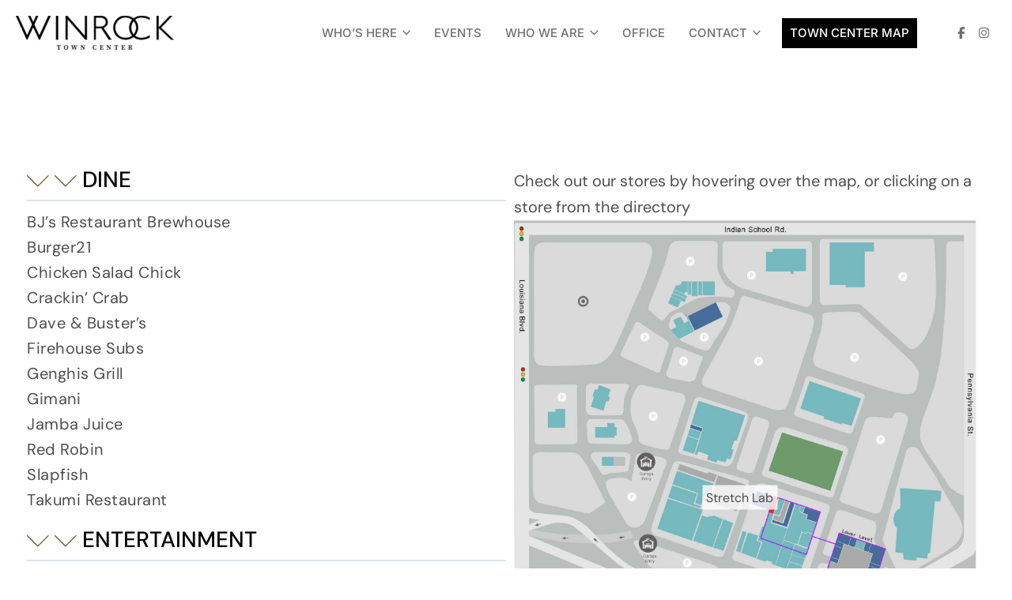

--- FILE ---
content_type: text/html; charset=UTF-8
request_url: https://winrocktowncenter.com/whos-here/campus-map/
body_size: 60474
content:
<!DOCTYPE html>
<html lang="en-US">
<head>
<meta charset="UTF-8">
<meta name="viewport" content="width=device-width, initial-scale=1">
	<link rel="profile" href="https://gmpg.org/xfn/11"> 
	<script>var et_site_url='https://winrocktowncenter.com';var et_post_id='25';function et_core_page_resource_fallback(a,b){"undefined"===typeof b&&(b=a.sheet.cssRules&&0===a.sheet.cssRules.length);b&&(a.onerror=null,a.onload=null,a.href?a.href=et_site_url+"/?et_core_page_resource="+a.id+et_post_id:a.src&&(a.src=et_site_url+"/?et_core_page_resource="+a.id+et_post_id))}
</script><meta name='robots' content='index, follow, max-image-preview:large, max-snippet:-1, max-video-preview:-1' />
	<style>img:is([sizes="auto" i], [sizes^="auto," i]) { contain-intrinsic-size: 3000px 1500px }</style>
	
	<!-- This site is optimized with the Yoast SEO plugin v26.2 - https://yoast.com/wordpress/plugins/seo/ -->
	<title>Town Center Map - Winrock Town Center</title>
	<link rel="canonical" href="https://winrocktowncenter.com/whos-here/campus-map/" />
	<meta property="og:locale" content="en_US" />
	<meta property="og:type" content="article" />
	<meta property="og:title" content="Town Center Map - Winrock Town Center" />
	<meta property="og:description" content="Dine BJ’s Restaurant Brewhouse Burger21 Chicken Salad Chick Crackin’ Crab Dave &#038; Buster&#8217;s Firehouse Subs Genghis Grill Gimani Jamba Juice Red Robin Slapfish Takumi Restaurant Entertainment Dave &#038; Buster&#8217;s Hyena&#8217;s [&hellip;]" />
	<meta property="og:url" content="https://winrocktowncenter.com/whos-here/campus-map/" />
	<meta property="og:site_name" content="Winrock Town Center" />
	<meta property="article:modified_time" content="2025-10-02T22:23:44+00:00" />
	<meta property="og:image" content="https://winrocktowncenter.com/wp-content/plugins/elementor/assets/images/placeholder.png" />
	<meta name="twitter:card" content="summary_large_image" />
	<meta name="twitter:label1" content="Est. reading time" />
	<meta name="twitter:data1" content="15 minutes" />
	<script type="application/ld+json" class="yoast-schema-graph">{"@context":"https://schema.org","@graph":[{"@type":"WebPage","@id":"https://winrocktowncenter.com/whos-here/campus-map/","url":"https://winrocktowncenter.com/whos-here/campus-map/","name":"Town Center Map - Winrock Town Center","isPartOf":{"@id":"https://winrocktowncenter.com/#website"},"primaryImageOfPage":{"@id":"https://winrocktowncenter.com/whos-here/campus-map/#primaryimage"},"image":{"@id":"https://winrocktowncenter.com/whos-here/campus-map/#primaryimage"},"thumbnailUrl":"https://winrocktowncenter.com/wp-content/plugins/elementor/assets/images/placeholder.png","datePublished":"2024-02-15T07:10:16+00:00","dateModified":"2025-10-02T22:23:44+00:00","breadcrumb":{"@id":"https://winrocktowncenter.com/whos-here/campus-map/#breadcrumb"},"inLanguage":"en-US","potentialAction":[{"@type":"ReadAction","target":["https://winrocktowncenter.com/whos-here/campus-map/"]}]},{"@type":"ImageObject","inLanguage":"en-US","@id":"https://winrocktowncenter.com/whos-here/campus-map/#primaryimage","url":"https://winrocktowncenter.com/wp-content/plugins/elementor/assets/images/placeholder.png","contentUrl":"https://winrocktowncenter.com/wp-content/plugins/elementor/assets/images/placeholder.png"},{"@type":"BreadcrumbList","@id":"https://winrocktowncenter.com/whos-here/campus-map/#breadcrumb","itemListElement":[{"@type":"ListItem","position":1,"name":"Home","item":"https://winrocktowncenter.com/"},{"@type":"ListItem","position":2,"name":"Who&#8217;s Here","item":"https://winrocktowncenter.com/whos-here/"},{"@type":"ListItem","position":3,"name":"Town Center Map"}]},{"@type":"WebSite","@id":"https://winrocktowncenter.com/#website","url":"https://winrocktowncenter.com/","name":"Winrock Town Center","description":"","publisher":{"@id":"https://winrocktowncenter.com/#organization"},"potentialAction":[{"@type":"SearchAction","target":{"@type":"EntryPoint","urlTemplate":"https://winrocktowncenter.com/?s={search_term_string}"},"query-input":{"@type":"PropertyValueSpecification","valueRequired":true,"valueName":"search_term_string"}}],"inLanguage":"en-US"},{"@type":"Organization","@id":"https://winrocktowncenter.com/#organization","name":"Winrock Town Center","url":"https://winrocktowncenter.com/","logo":{"@type":"ImageObject","inLanguage":"en-US","@id":"https://winrocktowncenter.com/#/schema/logo/image/","url":"https://winrocktowncenter.com/wp-content/uploads/2024/02/Winrock-town-center-logo.png","contentUrl":"https://winrocktowncenter.com/wp-content/uploads/2024/02/Winrock-town-center-logo.png","width":400,"height":86,"caption":"Winrock Town Center"},"image":{"@id":"https://winrocktowncenter.com/#/schema/logo/image/"}}]}</script>
	<!-- / Yoast SEO plugin. -->


<link rel='dns-prefetch' href='//fonts.googleapis.com' />
<link rel="alternate" type="application/rss+xml" title="Winrock Town Center &raquo; Feed" href="https://winrocktowncenter.com/feed/" />
<link rel="alternate" type="application/rss+xml" title="Winrock Town Center &raquo; Comments Feed" href="https://winrocktowncenter.com/comments/feed/" />
<link rel="alternate" type="text/calendar" title="Winrock Town Center &raquo; iCal Feed" href="https://winrocktowncenter.com/events/?ical=1" />
<script>
window._wpemojiSettings = {"baseUrl":"https:\/\/s.w.org\/images\/core\/emoji\/16.0.1\/72x72\/","ext":".png","svgUrl":"https:\/\/s.w.org\/images\/core\/emoji\/16.0.1\/svg\/","svgExt":".svg","source":{"concatemoji":"https:\/\/winrocktowncenter.com\/wp-includes\/js\/wp-emoji-release.min.js?ver=6.8.3"}};
/*! This file is auto-generated */
!function(s,n){var o,i,e;function c(e){try{var t={supportTests:e,timestamp:(new Date).valueOf()};sessionStorage.setItem(o,JSON.stringify(t))}catch(e){}}function p(e,t,n){e.clearRect(0,0,e.canvas.width,e.canvas.height),e.fillText(t,0,0);var t=new Uint32Array(e.getImageData(0,0,e.canvas.width,e.canvas.height).data),a=(e.clearRect(0,0,e.canvas.width,e.canvas.height),e.fillText(n,0,0),new Uint32Array(e.getImageData(0,0,e.canvas.width,e.canvas.height).data));return t.every(function(e,t){return e===a[t]})}function u(e,t){e.clearRect(0,0,e.canvas.width,e.canvas.height),e.fillText(t,0,0);for(var n=e.getImageData(16,16,1,1),a=0;a<n.data.length;a++)if(0!==n.data[a])return!1;return!0}function f(e,t,n,a){switch(t){case"flag":return n(e,"\ud83c\udff3\ufe0f\u200d\u26a7\ufe0f","\ud83c\udff3\ufe0f\u200b\u26a7\ufe0f")?!1:!n(e,"\ud83c\udde8\ud83c\uddf6","\ud83c\udde8\u200b\ud83c\uddf6")&&!n(e,"\ud83c\udff4\udb40\udc67\udb40\udc62\udb40\udc65\udb40\udc6e\udb40\udc67\udb40\udc7f","\ud83c\udff4\u200b\udb40\udc67\u200b\udb40\udc62\u200b\udb40\udc65\u200b\udb40\udc6e\u200b\udb40\udc67\u200b\udb40\udc7f");case"emoji":return!a(e,"\ud83e\udedf")}return!1}function g(e,t,n,a){var r="undefined"!=typeof WorkerGlobalScope&&self instanceof WorkerGlobalScope?new OffscreenCanvas(300,150):s.createElement("canvas"),o=r.getContext("2d",{willReadFrequently:!0}),i=(o.textBaseline="top",o.font="600 32px Arial",{});return e.forEach(function(e){i[e]=t(o,e,n,a)}),i}function t(e){var t=s.createElement("script");t.src=e,t.defer=!0,s.head.appendChild(t)}"undefined"!=typeof Promise&&(o="wpEmojiSettingsSupports",i=["flag","emoji"],n.supports={everything:!0,everythingExceptFlag:!0},e=new Promise(function(e){s.addEventListener("DOMContentLoaded",e,{once:!0})}),new Promise(function(t){var n=function(){try{var e=JSON.parse(sessionStorage.getItem(o));if("object"==typeof e&&"number"==typeof e.timestamp&&(new Date).valueOf()<e.timestamp+604800&&"object"==typeof e.supportTests)return e.supportTests}catch(e){}return null}();if(!n){if("undefined"!=typeof Worker&&"undefined"!=typeof OffscreenCanvas&&"undefined"!=typeof URL&&URL.createObjectURL&&"undefined"!=typeof Blob)try{var e="postMessage("+g.toString()+"("+[JSON.stringify(i),f.toString(),p.toString(),u.toString()].join(",")+"));",a=new Blob([e],{type:"text/javascript"}),r=new Worker(URL.createObjectURL(a),{name:"wpTestEmojiSupports"});return void(r.onmessage=function(e){c(n=e.data),r.terminate(),t(n)})}catch(e){}c(n=g(i,f,p,u))}t(n)}).then(function(e){for(var t in e)n.supports[t]=e[t],n.supports.everything=n.supports.everything&&n.supports[t],"flag"!==t&&(n.supports.everythingExceptFlag=n.supports.everythingExceptFlag&&n.supports[t]);n.supports.everythingExceptFlag=n.supports.everythingExceptFlag&&!n.supports.flag,n.DOMReady=!1,n.readyCallback=function(){n.DOMReady=!0}}).then(function(){return e}).then(function(){var e;n.supports.everything||(n.readyCallback(),(e=n.source||{}).concatemoji?t(e.concatemoji):e.wpemoji&&e.twemoji&&(t(e.twemoji),t(e.wpemoji)))}))}((window,document),window._wpemojiSettings);
</script>
<link rel='stylesheet' id='astra-theme-css-css' href='https://winrocktowncenter.com/wp-content/themes/astra/assets/css/minified/main.min.css?ver=4.11.13' media='all' />
<style id='astra-theme-css-inline-css'>
:root{--ast-post-nav-space:0;--ast-container-default-xlg-padding:2.5em;--ast-container-default-lg-padding:2.5em;--ast-container-default-slg-padding:2em;--ast-container-default-md-padding:2.5em;--ast-container-default-sm-padding:2.5em;--ast-container-default-xs-padding:2.4em;--ast-container-default-xxs-padding:1.8em;--ast-code-block-background:#ECEFF3;--ast-comment-inputs-background:#F9FAFB;--ast-normal-container-width:1221px;--ast-narrow-container-width:750px;--ast-blog-title-font-weight:600;--ast-blog-meta-weight:600;--ast-global-color-primary:var(--ast-global-color-5);--ast-global-color-secondary:var(--ast-global-color-4);--ast-global-color-alternate-background:var(--ast-global-color-7);--ast-global-color-subtle-background:var(--ast-global-color-6);--ast-bg-style-guide:#F8FAFC;--ast-shadow-style-guide:0px 0px 4px 0 #00000057;--ast-global-dark-bg-style:#fff;--ast-global-dark-lfs:#fbfbfb;--ast-widget-bg-color:#fafafa;--ast-wc-container-head-bg-color:#fbfbfb;--ast-title-layout-bg:#eeeeee;--ast-search-border-color:#e7e7e7;--ast-lifter-hover-bg:#e6e6e6;--ast-gallery-block-color:#000;--srfm-color-input-label:var(--ast-global-color-2);}html{font-size:125%;}a{color:#707070;}a:hover,a:focus{color:#31a1ac;}body,button,input,select,textarea,.ast-button,.ast-custom-button{font-family:'DM Sans',sans-serif;font-weight:400;font-size:20px;font-size:1rem;line-height:var(--ast-body-line-height,1.65em);}blockquote{color:#000000;}h1,h2,h3,h4,h5,h6,.entry-content :where(h1,h2,h3,h4,h5,h6),.site-title,.site-title a{font-family:'Poppins',sans-serif;font-weight:600;}.ast-site-identity .site-title a{color:var(--ast-global-color-2);}.site-title{font-size:26px;font-size:1.3rem;display:none;}header .custom-logo-link img{max-width:200px;width:200px;}.astra-logo-svg{width:200px;}.site-header .site-description{font-size:15px;font-size:0.75rem;display:none;}.entry-title{font-size:20px;font-size:1rem;}.ast-blog-single-element.ast-taxonomy-container a{font-size:14px;font-size:0.7rem;}.ast-blog-meta-container{font-size:13px;font-size:0.65rem;}.archive .ast-article-post .ast-article-inner,.blog .ast-article-post .ast-article-inner,.archive .ast-article-post .ast-article-inner:hover,.blog .ast-article-post .ast-article-inner:hover{border-top-left-radius:6px;border-top-right-radius:6px;border-bottom-right-radius:6px;border-bottom-left-radius:6px;overflow:hidden;}h1,.entry-content :where(h1){font-size:36px;font-size:1.8rem;font-weight:600;font-family:'Poppins',sans-serif;line-height:1.4em;}h2,.entry-content :where(h2){font-size:30px;font-size:1.5rem;font-weight:600;font-family:'Poppins',sans-serif;line-height:1.3em;}h3,.entry-content :where(h3){font-size:24px;font-size:1.2rem;font-weight:600;font-family:'Poppins',sans-serif;line-height:1.3em;}h4,.entry-content :where(h4){font-size:20px;font-size:1rem;line-height:1.2em;font-weight:600;font-family:'Poppins',sans-serif;}h5,.entry-content :where(h5){font-size:16px;font-size:0.8rem;line-height:1.2em;font-weight:600;font-family:'Poppins',sans-serif;}h6,.entry-content :where(h6){font-size:16px;font-size:0.8rem;line-height:1.25em;font-weight:600;font-family:'Poppins',sans-serif;}::selection{background-color:#31a1ac;color:#000000;}body,h1,h2,h3,h4,h5,h6,.entry-title a,.entry-content :where(h1,h2,h3,h4,h5,h6){color:#252525;}.tagcloud a:hover,.tagcloud a:focus,.tagcloud a.current-item{color:#ffffff;border-color:#707070;background-color:#707070;}input:focus,input[type="text"]:focus,input[type="email"]:focus,input[type="url"]:focus,input[type="password"]:focus,input[type="reset"]:focus,input[type="search"]:focus,textarea:focus{border-color:#707070;}input[type="radio"]:checked,input[type=reset],input[type="checkbox"]:checked,input[type="checkbox"]:hover:checked,input[type="checkbox"]:focus:checked,input[type=range]::-webkit-slider-thumb{border-color:#707070;background-color:#707070;box-shadow:none;}.site-footer a:hover + .post-count,.site-footer a:focus + .post-count{background:#707070;border-color:#707070;}.single .nav-links .nav-previous,.single .nav-links .nav-next{color:#707070;}.entry-meta,.entry-meta *{line-height:1.45;color:#707070;}.entry-meta a:not(.ast-button):hover,.entry-meta a:not(.ast-button):hover *,.entry-meta a:not(.ast-button):focus,.entry-meta a:not(.ast-button):focus *,.page-links > .page-link,.page-links .page-link:hover,.post-navigation a:hover{color:#31a1ac;}#cat option,.secondary .calendar_wrap thead a,.secondary .calendar_wrap thead a:visited{color:#707070;}.secondary .calendar_wrap #today,.ast-progress-val span{background:#707070;}.secondary a:hover + .post-count,.secondary a:focus + .post-count{background:#707070;border-color:#707070;}.calendar_wrap #today > a{color:#ffffff;}.page-links .page-link,.single .post-navigation a{color:#252525;}.ast-search-menu-icon .search-form button.search-submit{padding:0 4px;}.ast-search-menu-icon form.search-form{padding-right:0;}.ast-search-menu-icon.slide-search input.search-field{width:0;}.ast-header-search .ast-search-menu-icon.ast-dropdown-active .search-form,.ast-header-search .ast-search-menu-icon.ast-dropdown-active .search-field:focus{transition:all 0.2s;}.search-form input.search-field:focus{outline:none;}.ast-search-menu-icon .search-form button.search-submit:focus,.ast-theme-transparent-header .ast-header-search .ast-dropdown-active .ast-icon,.ast-theme-transparent-header .ast-inline-search .search-field:focus .ast-icon{color:var(--ast-global-color-1);}.ast-header-search .slide-search .search-form{border:2px solid var(--ast-global-color-0);}.ast-header-search .slide-search .search-field{background-color:(--ast-global-dark-bg-style);}.ast-archive-title{color:var(--ast-global-color-7);}.widget-title,.widget .wp-block-heading{font-size:28px;font-size:1.4rem;color:var(--ast-global-color-7);}.single .ast-author-details .author-title{color:#31a1ac;}.ast-single-post .entry-content a,.ast-comment-content a:not(.ast-comment-edit-reply-wrap a){text-decoration:underline;}.ast-single-post .elementor-widget-button .elementor-button,.ast-single-post .entry-content .uagb-tab a,.ast-single-post .entry-content .uagb-ifb-cta a,.ast-single-post .entry-content .uabb-module-content a,.ast-single-post .entry-content .uagb-post-grid a,.ast-single-post .entry-content .uagb-timeline a,.ast-single-post .entry-content .uagb-toc__wrap a,.ast-single-post .entry-content .uagb-taxomony-box a,.entry-content .wp-block-latest-posts > li > a,.ast-single-post .entry-content .wp-block-file__button,a.ast-post-filter-single,.ast-single-post .ast-comment-content .comment-reply-link,.ast-single-post .ast-comment-content .comment-edit-link{text-decoration:none;}.ast-search-menu-icon.slide-search a:focus-visible:focus-visible,.astra-search-icon:focus-visible,#close:focus-visible,a:focus-visible,.ast-menu-toggle:focus-visible,.site .skip-link:focus-visible,.wp-block-loginout input:focus-visible,.wp-block-search.wp-block-search__button-inside .wp-block-search__inside-wrapper,.ast-header-navigation-arrow:focus-visible,.ast-orders-table__row .ast-orders-table__cell:focus-visible,a#ast-apply-coupon:focus-visible,#ast-apply-coupon:focus-visible,#close:focus-visible,.button.search-submit:focus-visible,#search_submit:focus,.normal-search:focus-visible,.ast-header-account-wrap:focus-visible,.astra-cart-drawer-close:focus,.ast-single-variation:focus,.ast-button:focus{outline-style:dotted;outline-color:inherit;outline-width:thin;}input:focus,input[type="text"]:focus,input[type="email"]:focus,input[type="url"]:focus,input[type="password"]:focus,input[type="reset"]:focus,input[type="search"]:focus,input[type="number"]:focus,textarea:focus,.wp-block-search__input:focus,[data-section="section-header-mobile-trigger"] .ast-button-wrap .ast-mobile-menu-trigger-minimal:focus,.ast-mobile-popup-drawer.active .menu-toggle-close:focus,#ast-scroll-top:focus,#coupon_code:focus,#ast-coupon-code:focus{border-style:dotted;border-color:inherit;border-width:thin;}input{outline:none;}.site-logo-img img{ transition:all 0.2s linear;}body .ast-oembed-container *{position:absolute;top:0;width:100%;height:100%;left:0;}body .wp-block-embed-pocket-casts .ast-oembed-container *{position:unset;}.ast-single-post-featured-section + article {margin-top: 2em;}.site-content .ast-single-post-featured-section img {width: 100%;overflow: hidden;object-fit: cover;}.ast-separate-container .site-content .ast-single-post-featured-section + article {margin-top: -80px;z-index: 9;position: relative;border-radius: 4px;}@media (min-width: 922px) {.ast-no-sidebar .site-content .ast-article-image-container--wide {margin-left: -120px;margin-right: -120px;max-width: unset;width: unset;}.ast-left-sidebar .site-content .ast-article-image-container--wide,.ast-right-sidebar .site-content .ast-article-image-container--wide {margin-left: -10px;margin-right: -10px;}.site-content .ast-article-image-container--full {margin-left: calc( -50vw + 50%);margin-right: calc( -50vw + 50%);max-width: 100vw;width: 100vw;}.ast-left-sidebar .site-content .ast-article-image-container--full,.ast-right-sidebar .site-content .ast-article-image-container--full {margin-left: -10px;margin-right: -10px;max-width: inherit;width: auto;}}.site > .ast-single-related-posts-container {margin-top: 0;}@media (min-width: 922px) {.ast-desktop .ast-container--narrow {max-width: var(--ast-narrow-container-width);margin: 0 auto;}}.ast-page-builder-template .hentry {margin: 0;}.ast-page-builder-template .site-content > .ast-container {max-width: 100%;padding: 0;}.ast-page-builder-template .site .site-content #primary {padding: 0;margin: 0;}.ast-page-builder-template .no-results {text-align: center;margin: 4em auto;}.ast-page-builder-template .ast-pagination {padding: 2em;}.ast-page-builder-template .entry-header.ast-no-title.ast-no-thumbnail {margin-top: 0;}.ast-page-builder-template .entry-header.ast-header-without-markup {margin-top: 0;margin-bottom: 0;}.ast-page-builder-template .entry-header.ast-no-title.ast-no-meta {margin-bottom: 0;}.ast-page-builder-template.single .post-navigation {padding-bottom: 2em;}.ast-page-builder-template.single-post .site-content > .ast-container {max-width: 100%;}.ast-page-builder-template .entry-header {margin-top: 2em;margin-left: auto;margin-right: auto;}.ast-page-builder-template .ast-archive-description {margin: 2em auto 0;padding-left: 20px;padding-right: 20px;}.ast-page-builder-template .ast-row {margin-left: 0;margin-right: 0;}.single.ast-page-builder-template .entry-header + .entry-content,.single.ast-page-builder-template .ast-single-entry-banner + .site-content article .entry-content {margin-bottom: 2em;}@media(min-width: 921px) {.ast-page-builder-template.archive.ast-right-sidebar .ast-row article,.ast-page-builder-template.archive.ast-left-sidebar .ast-row article {padding-left: 0;padding-right: 0;}}input[type="text"],input[type="number"],input[type="email"],input[type="url"],input[type="password"],input[type="search"],input[type=reset],input[type=tel],input[type=date],select,textarea{font-size:16px;font-style:normal;font-weight:400;line-height:24px;width:100%;padding:12px 16px;border-radius:4px;box-shadow:0px 1px 2px 0px rgba(0,0,0,0.05);color:var(--ast-form-input-text,#475569);}input[type="text"],input[type="number"],input[type="email"],input[type="url"],input[type="password"],input[type="search"],input[type=reset],input[type=tel],input[type=date],select{height:40px;}input[type="date"]{border-width:1px;border-style:solid;border-color:var(--ast-border-color);background:var( --ast-global-color-secondary,--ast-global-color-5 );}input[type="text"]:focus,input[type="number"]:focus,input[type="email"]:focus,input[type="url"]:focus,input[type="password"]:focus,input[type="search"]:focus,input[type=reset]:focus,input[type="tel"]:focus,input[type="date"]:focus,select:focus,textarea:focus{border-color:#046BD2;box-shadow:none;outline:none;color:var(--ast-form-input-focus-text,#475569);}label,legend{color:#111827;font-size:14px;font-style:normal;font-weight:500;line-height:20px;}select{padding:6px 10px;}fieldset{padding:30px;border-radius:4px;}button,.ast-button,.button,input[type="button"],input[type="reset"],input[type="submit"]{border-radius:4px;box-shadow:0px 1px 2px 0px rgba(0,0,0,0.05);}:root{--ast-comment-inputs-background:#FFF;}::placeholder{color:var(--ast-form-field-color,#9CA3AF);}::-ms-input-placeholder{color:var(--ast-form-field-color,#9CA3AF);}@media (max-width:921.9px){#ast-desktop-header{display:none;}}@media (min-width:922px){#ast-mobile-header{display:none;}}.wp-block-buttons.aligncenter{justify-content:center;}@media (max-width:921px){.ast-theme-transparent-header #primary,.ast-theme-transparent-header #secondary{padding:0;}}@media (max-width:921px){.ast-plain-container.ast-no-sidebar #primary{padding:0;}}.ast-plain-container.ast-no-sidebar #primary{margin-top:0;margin-bottom:0;}.wp-block-button.is-style-outline .wp-block-button__link{border-color:#31a1ac;border-top-width:1px;border-right-width:1px;border-bottom-width:1px;border-left-width:1px;}div.wp-block-button.is-style-outline > .wp-block-button__link:not(.has-text-color),div.wp-block-button.wp-block-button__link.is-style-outline:not(.has-text-color){color:#31a1ac;}.wp-block-button.is-style-outline .wp-block-button__link:hover,.wp-block-buttons .wp-block-button.is-style-outline .wp-block-button__link:focus,.wp-block-buttons .wp-block-button.is-style-outline > .wp-block-button__link:not(.has-text-color):hover,.wp-block-buttons .wp-block-button.wp-block-button__link.is-style-outline:not(.has-text-color):hover{color:#ffffff;background-color:#31a1ac;border-color:#31a1ac;}.post-page-numbers.current .page-link,.ast-pagination .page-numbers.current{color:#000000;border-color:#31a1ac;background-color:#31a1ac;}.wp-block-button.is-style-outline .wp-block-button__link{border-top-width:1px;border-right-width:1px;border-bottom-width:1px;border-left-width:1px;}.wp-block-buttons .wp-block-button.is-style-outline .wp-block-button__link.wp-element-button,.ast-outline-button,.wp-block-uagb-buttons-child .uagb-buttons-repeater.ast-outline-button{border-color:#31a1ac;font-family:inherit;font-weight:500;font-size:16px;font-size:0.8rem;line-height:1em;padding-top:13px;padding-right:30px;padding-bottom:13px;padding-left:30px;}.wp-block-buttons .wp-block-button.is-style-outline > .wp-block-button__link:not(.has-text-color),.wp-block-buttons .wp-block-button.wp-block-button__link.is-style-outline:not(.has-text-color),.ast-outline-button{color:#31a1ac;}.wp-block-button.is-style-outline .wp-block-button__link:hover,.wp-block-buttons .wp-block-button.is-style-outline .wp-block-button__link:focus,.wp-block-buttons .wp-block-button.is-style-outline > .wp-block-button__link:not(.has-text-color):hover,.wp-block-buttons .wp-block-button.wp-block-button__link.is-style-outline:not(.has-text-color):hover,.ast-outline-button:hover,.ast-outline-button:focus,.wp-block-uagb-buttons-child .uagb-buttons-repeater.ast-outline-button:hover,.wp-block-uagb-buttons-child .uagb-buttons-repeater.ast-outline-button:focus{color:#ffffff;background-color:#31a1ac;border-color:#31a1ac;}.ast-single-post .entry-content a.ast-outline-button,.ast-single-post .entry-content .is-style-outline>.wp-block-button__link{text-decoration:none;}.wp-block-button .wp-block-button__link.wp-element-button.is-style-outline:not(.has-background),.wp-block-button.is-style-outline>.wp-block-button__link.wp-element-button:not(.has-background),.ast-outline-button{background-color:transparent;}.uagb-buttons-repeater.ast-outline-button{border-radius:9999px;}@media (max-width:921px){.wp-block-buttons .wp-block-button.is-style-outline .wp-block-button__link.wp-element-button,.ast-outline-button,.wp-block-uagb-buttons-child .uagb-buttons-repeater.ast-outline-button{padding-top:12px;padding-right:28px;padding-bottom:12px;padding-left:28px;}}@media (max-width:544px){.wp-block-buttons .wp-block-button.is-style-outline .wp-block-button__link.wp-element-button,.ast-outline-button,.wp-block-uagb-buttons-child .uagb-buttons-repeater.ast-outline-button{padding-top:10px;padding-right:24px;padding-bottom:10px;padding-left:24px;}}.entry-content[data-ast-blocks-layout] > figure{margin-bottom:1em;}h1.widget-title{font-weight:600;}h2.widget-title{font-weight:600;}h3.widget-title{font-weight:600;}.elementor-widget-container .elementor-loop-container .e-loop-item[data-elementor-type="loop-item"]{width:100%;} .content-area .elementor-widget-theme-post-content h1,.content-area .elementor-widget-theme-post-content h2,.content-area .elementor-widget-theme-post-content h3,.content-area .elementor-widget-theme-post-content h4,.content-area .elementor-widget-theme-post-content h5,.content-area .elementor-widget-theme-post-content h6{margin-top:1.5em;margin-bottom:calc(0.3em + 10px);}#page{display:flex;flex-direction:column;min-height:100vh;}.ast-404-layout-1 h1.page-title{color:var(--ast-global-color-2);}.single .post-navigation a{line-height:1em;height:inherit;}.error-404 .page-sub-title{font-size:1.5rem;font-weight:inherit;}.search .site-content .content-area .search-form{margin-bottom:0;}#page .site-content{flex-grow:1;}.widget{margin-bottom:1.25em;}#secondary li{line-height:1.5em;}#secondary .wp-block-group h2{margin-bottom:0.7em;}#secondary h2{font-size:1.7rem;}.ast-separate-container .ast-article-post,.ast-separate-container .ast-article-single,.ast-separate-container .comment-respond{padding:3em;}.ast-separate-container .ast-article-single .ast-article-single{padding:0;}.ast-article-single .wp-block-post-template-is-layout-grid{padding-left:0;}.ast-separate-container .comments-title,.ast-narrow-container .comments-title{padding:1.5em 2em;}.ast-page-builder-template .comment-form-textarea,.ast-comment-formwrap .ast-grid-common-col{padding:0;}.ast-comment-formwrap{padding:0;display:inline-flex;column-gap:20px;width:100%;margin-left:0;margin-right:0;}.comments-area textarea#comment:focus,.comments-area textarea#comment:active,.comments-area .ast-comment-formwrap input[type="text"]:focus,.comments-area .ast-comment-formwrap input[type="text"]:active {box-shadow:none;outline:none;}.archive.ast-page-builder-template .entry-header{margin-top:2em;}.ast-page-builder-template .ast-comment-formwrap{width:100%;}.entry-title{margin-bottom:0.6em;}.ast-archive-description p{font-size:inherit;font-weight:inherit;line-height:inherit;}.ast-separate-container .ast-comment-list li.depth-1,.hentry{margin-bottom:1.5em;}.site-content section.ast-archive-description{margin-bottom:2em;}@media (min-width:921px){.ast-left-sidebar.ast-page-builder-template #secondary,.archive.ast-right-sidebar.ast-page-builder-template .site-main{padding-left:20px;padding-right:20px;}}@media (max-width:544px){.ast-comment-formwrap.ast-row{column-gap:10px;display:inline-block;}#ast-commentform .ast-grid-common-col{position:relative;width:100%;}}@media (min-width:1201px){.ast-separate-container .ast-article-post,.ast-separate-container .ast-article-single,.ast-separate-container .ast-author-box,.ast-separate-container .ast-404-layout-1,.ast-separate-container .no-results{padding:3em;}}@media (max-width:921px){.ast-left-sidebar #content > .ast-container{display:flex;flex-direction:column-reverse;width:100%;}}@media (min-width:922px){.ast-separate-container.ast-right-sidebar #primary,.ast-separate-container.ast-left-sidebar #primary{border:0;}.search-no-results.ast-separate-container #primary{margin-bottom:4em;}}.wp-block-button .wp-block-button__link{color:#565656;}.wp-block-button .wp-block-button__link:hover,.wp-block-button .wp-block-button__link:focus{color:#ffffff;background-color:#31a1ac;border-color:#31a1ac;}.elementor-widget-heading h1.elementor-heading-title{line-height:1.4em;}.elementor-widget-heading h2.elementor-heading-title{line-height:1.3em;}.elementor-widget-heading h3.elementor-heading-title{line-height:1.3em;}.elementor-widget-heading h4.elementor-heading-title{line-height:1.2em;}.elementor-widget-heading h5.elementor-heading-title{line-height:1.2em;}.elementor-widget-heading h6.elementor-heading-title{line-height:1.25em;}.wp-block-button .wp-block-button__link,.wp-block-search .wp-block-search__button,body .wp-block-file .wp-block-file__button{border-style:solid;border-top-width:1px;border-right-width:1px;border-left-width:1px;border-bottom-width:1px;border-color:#31a1ac;background-color:#31a1ac;color:#565656;font-family:inherit;font-weight:500;line-height:1em;font-size:16px;font-size:0.8rem;border-top-left-radius:15px;border-top-right-radius:15px;border-bottom-right-radius:15px;border-bottom-left-radius:15px;padding-top:15px;padding-right:30px;padding-bottom:15px;padding-left:30px;}.ast-single-post .entry-content .wp-block-button .wp-block-button__link,.ast-single-post .entry-content .wp-block-search .wp-block-search__button,body .entry-content .wp-block-file .wp-block-file__button{text-decoration:none;}@media (max-width:921px){.wp-block-button .wp-block-button__link,.wp-block-search .wp-block-search__button,body .wp-block-file .wp-block-file__button{padding-top:14px;padding-right:28px;padding-bottom:14px;padding-left:28px;}}@media (max-width:544px){.wp-block-button .wp-block-button__link,.wp-block-search .wp-block-search__button,body .wp-block-file .wp-block-file__button{padding-top:12px;padding-right:24px;padding-bottom:12px;padding-left:24px;}}.menu-toggle,button,.ast-button,.ast-custom-button,.button,input#submit,input[type="button"],input[type="submit"],input[type="reset"],#comments .submit,.search .search-submit,form[CLASS*="wp-block-search__"].wp-block-search .wp-block-search__inside-wrapper .wp-block-search__button,body .wp-block-file .wp-block-file__button,.search .search-submit{border-style:solid;border-top-width:1px;border-right-width:1px;border-left-width:1px;border-bottom-width:1px;color:#565656;border-color:#31a1ac;background-color:#31a1ac;padding-top:15px;padding-right:30px;padding-bottom:15px;padding-left:30px;font-family:inherit;font-weight:500;font-size:16px;font-size:0.8rem;line-height:1em;border-top-left-radius:15px;border-top-right-radius:15px;border-bottom-right-radius:15px;border-bottom-left-radius:15px;}button:focus,.menu-toggle:hover,button:hover,.ast-button:hover,.ast-custom-button:hover .button:hover,.ast-custom-button:hover ,input[type=reset]:hover,input[type=reset]:focus,input#submit:hover,input#submit:focus,input[type="button"]:hover,input[type="button"]:focus,input[type="submit"]:hover,input[type="submit"]:focus,form[CLASS*="wp-block-search__"].wp-block-search .wp-block-search__inside-wrapper .wp-block-search__button:hover,form[CLASS*="wp-block-search__"].wp-block-search .wp-block-search__inside-wrapper .wp-block-search__button:focus,body .wp-block-file .wp-block-file__button:hover,body .wp-block-file .wp-block-file__button:focus{color:#ffffff;background-color:#31a1ac;border-color:#31a1ac;}form[CLASS*="wp-block-search__"].wp-block-search .wp-block-search__inside-wrapper .wp-block-search__button.has-icon{padding-top:calc(15px - 3px);padding-right:calc(30px - 3px);padding-bottom:calc(15px - 3px);padding-left:calc(30px - 3px);}@media (max-width:921px){.menu-toggle,button,.ast-button,.ast-custom-button,.button,input#submit,input[type="button"],input[type="submit"],input[type="reset"],#comments .submit,.search .search-submit,form[CLASS*="wp-block-search__"].wp-block-search .wp-block-search__inside-wrapper .wp-block-search__button,body .wp-block-file .wp-block-file__button,.search .search-submit{padding-top:14px;padding-right:28px;padding-bottom:14px;padding-left:28px;}}@media (max-width:544px){.menu-toggle,button,.ast-button,.ast-custom-button,.button,input#submit,input[type="button"],input[type="submit"],input[type="reset"],#comments .submit,.search .search-submit,form[CLASS*="wp-block-search__"].wp-block-search .wp-block-search__inside-wrapper .wp-block-search__button,body .wp-block-file .wp-block-file__button,.search .search-submit{padding-top:12px;padding-right:24px;padding-bottom:12px;padding-left:24px;}}@media (max-width:921px){.ast-mobile-header-stack .main-header-bar .ast-search-menu-icon{display:inline-block;}.ast-header-break-point.ast-header-custom-item-outside .ast-mobile-header-stack .main-header-bar .ast-search-icon{margin:0;}.ast-comment-avatar-wrap img{max-width:2.5em;}.ast-comment-meta{padding:0 1.8888em 1.3333em;}}@media (min-width:544px){.ast-container{max-width:100%;}}@media (max-width:544px){.ast-separate-container .ast-article-post,.ast-separate-container .ast-article-single,.ast-separate-container .comments-title,.ast-separate-container .ast-archive-description{padding:1.5em 1em;}.ast-separate-container #content .ast-container{padding-left:0.54em;padding-right:0.54em;}.ast-separate-container .ast-comment-list .bypostauthor{padding:.5em;}.ast-search-menu-icon.ast-dropdown-active .search-field{width:170px;}} #ast-mobile-header .ast-site-header-cart-li a{pointer-events:none;}.ast-separate-container{background-color:var(--ast-global-color-4);background-image:none;}@media (max-width:921px){.site-title{display:none;}.site-header .site-description{display:none;}h1,.entry-content :where(h1){font-size:30px;}h2,.entry-content :where(h2){font-size:25px;}h3,.entry-content :where(h3){font-size:20px;}}@media (max-width:544px){.site-title{display:none;}.site-header .site-description{display:none;}h1,.entry-content :where(h1){font-size:30px;}h2,.entry-content :where(h2){font-size:25px;}h3,.entry-content :where(h3){font-size:20px;}header .custom-logo-link img,.ast-header-break-point .site-branding img,.ast-header-break-point .custom-logo-link img{max-width:130px;width:130px;}.astra-logo-svg{width:130px;}.ast-header-break-point .site-logo-img .custom-mobile-logo-link img{max-width:130px;}}@media (max-width:921px){html{font-size:114%;}}@media (max-width:544px){html{font-size:114%;}}@media (min-width:922px){.ast-container{max-width:1261px;}}@media (min-width:922px){.site-content .ast-container{display:flex;}}@media (max-width:921px){.site-content .ast-container{flex-direction:column;}}@media (min-width:922px){.main-header-menu .sub-menu .menu-item.ast-left-align-sub-menu:hover > .sub-menu,.main-header-menu .sub-menu .menu-item.ast-left-align-sub-menu.focus > .sub-menu{margin-left:-0px;}}.entry-content li > p{margin-bottom:0;}.site .comments-area{padding-bottom:2em;margin-top:2em;}.footer-widget-area[data-section^="section-fb-html-"] .ast-builder-html-element{text-align:center;}.wp-block-file {display: flex;align-items: center;flex-wrap: wrap;justify-content: space-between;}.wp-block-pullquote {border: none;}.wp-block-pullquote blockquote::before {content: "\201D";font-family: "Helvetica",sans-serif;display: flex;transform: rotate( 180deg );font-size: 6rem;font-style: normal;line-height: 1;font-weight: bold;align-items: center;justify-content: center;}.has-text-align-right > blockquote::before {justify-content: flex-start;}.has-text-align-left > blockquote::before {justify-content: flex-end;}figure.wp-block-pullquote.is-style-solid-color blockquote {max-width: 100%;text-align: inherit;}:root {--wp--custom--ast-default-block-top-padding: 3em;--wp--custom--ast-default-block-right-padding: 3em;--wp--custom--ast-default-block-bottom-padding: 3em;--wp--custom--ast-default-block-left-padding: 3em;--wp--custom--ast-container-width: 1221px;--wp--custom--ast-content-width-size: 1221px;--wp--custom--ast-wide-width-size: calc(1221px + var(--wp--custom--ast-default-block-left-padding) + var(--wp--custom--ast-default-block-right-padding));}.ast-narrow-container {--wp--custom--ast-content-width-size: 750px;--wp--custom--ast-wide-width-size: 750px;}@media(max-width: 921px) {:root {--wp--custom--ast-default-block-top-padding: 3em;--wp--custom--ast-default-block-right-padding: 2em;--wp--custom--ast-default-block-bottom-padding: 3em;--wp--custom--ast-default-block-left-padding: 2em;}}@media(max-width: 544px) {:root {--wp--custom--ast-default-block-top-padding: 3em;--wp--custom--ast-default-block-right-padding: 1.5em;--wp--custom--ast-default-block-bottom-padding: 3em;--wp--custom--ast-default-block-left-padding: 1.5em;}}.entry-content > .wp-block-group,.entry-content > .wp-block-cover,.entry-content > .wp-block-columns {padding-top: var(--wp--custom--ast-default-block-top-padding);padding-right: var(--wp--custom--ast-default-block-right-padding);padding-bottom: var(--wp--custom--ast-default-block-bottom-padding);padding-left: var(--wp--custom--ast-default-block-left-padding);}.ast-plain-container.ast-no-sidebar .entry-content > .alignfull,.ast-page-builder-template .ast-no-sidebar .entry-content > .alignfull {margin-left: calc( -50vw + 50%);margin-right: calc( -50vw + 50%);max-width: 100vw;width: 100vw;}.ast-plain-container.ast-no-sidebar .entry-content .alignfull .alignfull,.ast-page-builder-template.ast-no-sidebar .entry-content .alignfull .alignfull,.ast-plain-container.ast-no-sidebar .entry-content .alignfull .alignwide,.ast-page-builder-template.ast-no-sidebar .entry-content .alignfull .alignwide,.ast-plain-container.ast-no-sidebar .entry-content .alignwide .alignfull,.ast-page-builder-template.ast-no-sidebar .entry-content .alignwide .alignfull,.ast-plain-container.ast-no-sidebar .entry-content .alignwide .alignwide,.ast-page-builder-template.ast-no-sidebar .entry-content .alignwide .alignwide,.ast-plain-container.ast-no-sidebar .entry-content .wp-block-column .alignfull,.ast-page-builder-template.ast-no-sidebar .entry-content .wp-block-column .alignfull,.ast-plain-container.ast-no-sidebar .entry-content .wp-block-column .alignwide,.ast-page-builder-template.ast-no-sidebar .entry-content .wp-block-column .alignwide {margin-left: auto;margin-right: auto;width: 100%;}[data-ast-blocks-layout] .wp-block-separator:not(.is-style-dots) {height: 0;}[data-ast-blocks-layout] .wp-block-separator {margin: 20px auto;}[data-ast-blocks-layout] .wp-block-separator:not(.is-style-wide):not(.is-style-dots) {max-width: 100px;}[data-ast-blocks-layout] .wp-block-separator.has-background {padding: 0;}.entry-content[data-ast-blocks-layout] > * {max-width: var(--wp--custom--ast-content-width-size);margin-left: auto;margin-right: auto;}.entry-content[data-ast-blocks-layout] > .alignwide {max-width: var(--wp--custom--ast-wide-width-size);}.entry-content[data-ast-blocks-layout] .alignfull {max-width: none;}.entry-content .wp-block-columns {margin-bottom: 0;}blockquote {margin: 1.5em;border-color: rgba(0,0,0,0.05);}.wp-block-quote:not(.has-text-align-right):not(.has-text-align-center) {border-left: 5px solid rgba(0,0,0,0.05);}.has-text-align-right > blockquote,blockquote.has-text-align-right {border-right: 5px solid rgba(0,0,0,0.05);}.has-text-align-left > blockquote,blockquote.has-text-align-left {border-left: 5px solid rgba(0,0,0,0.05);}.wp-block-site-tagline,.wp-block-latest-posts .read-more {margin-top: 15px;}.wp-block-loginout p label {display: block;}.wp-block-loginout p:not(.login-remember):not(.login-submit) input {width: 100%;}.wp-block-loginout input:focus {border-color: transparent;}.wp-block-loginout input:focus {outline: thin dotted;}.entry-content .wp-block-media-text .wp-block-media-text__content {padding: 0 0 0 8%;}.entry-content .wp-block-media-text.has-media-on-the-right .wp-block-media-text__content {padding: 0 8% 0 0;}.entry-content .wp-block-media-text.has-background .wp-block-media-text__content {padding: 8%;}.entry-content .wp-block-cover:not([class*="background-color"]):not(.has-text-color.has-link-color) .wp-block-cover__inner-container,.entry-content .wp-block-cover:not([class*="background-color"]) .wp-block-cover-image-text,.entry-content .wp-block-cover:not([class*="background-color"]) .wp-block-cover-text,.entry-content .wp-block-cover-image:not([class*="background-color"]) .wp-block-cover__inner-container,.entry-content .wp-block-cover-image:not([class*="background-color"]) .wp-block-cover-image-text,.entry-content .wp-block-cover-image:not([class*="background-color"]) .wp-block-cover-text {color: var(--ast-global-color-primary,var(--ast-global-color-5));}.wp-block-loginout .login-remember input {width: 1.1rem;height: 1.1rem;margin: 0 5px 4px 0;vertical-align: middle;}.wp-block-latest-posts > li > *:first-child,.wp-block-latest-posts:not(.is-grid) > li:first-child {margin-top: 0;}.entry-content > .wp-block-buttons,.entry-content > .wp-block-uagb-buttons {margin-bottom: 1.5em;}.wp-block-search__inside-wrapper .wp-block-search__input {padding: 0 10px;color: var(--ast-global-color-3);background: var(--ast-global-color-primary,var(--ast-global-color-5));border-color: var(--ast-border-color);}.wp-block-latest-posts .read-more {margin-bottom: 1.5em;}.wp-block-search__no-button .wp-block-search__inside-wrapper .wp-block-search__input {padding-top: 5px;padding-bottom: 5px;}.wp-block-latest-posts .wp-block-latest-posts__post-date,.wp-block-latest-posts .wp-block-latest-posts__post-author {font-size: 1rem;}.wp-block-latest-posts > li > *,.wp-block-latest-posts:not(.is-grid) > li {margin-top: 12px;margin-bottom: 12px;}.ast-page-builder-template .entry-content[data-ast-blocks-layout] > *,.ast-page-builder-template .entry-content[data-ast-blocks-layout] > .alignfull:where(:not(.wp-block-group):not(.uagb-is-root-container):not(.spectra-is-root-container)) > * {max-width: none;}.ast-page-builder-template .entry-content[data-ast-blocks-layout] > .alignwide:where(:not(.uagb-is-root-container):not(.spectra-is-root-container)) > * {max-width: var(--wp--custom--ast-wide-width-size);}.ast-page-builder-template .entry-content[data-ast-blocks-layout] > .inherit-container-width > *,.ast-page-builder-template .entry-content[data-ast-blocks-layout] > *:not(.wp-block-group):where(:not(.uagb-is-root-container):not(.spectra-is-root-container)) > *,.entry-content[data-ast-blocks-layout] > .wp-block-cover .wp-block-cover__inner-container {max-width: var(--wp--custom--ast-content-width-size) ;margin-left: auto;margin-right: auto;}.entry-content[data-ast-blocks-layout] .wp-block-cover:not(.alignleft):not(.alignright) {width: auto;}@media(max-width: 1200px) {.ast-separate-container .entry-content > .alignfull,.ast-separate-container .entry-content[data-ast-blocks-layout] > .alignwide,.ast-plain-container .entry-content[data-ast-blocks-layout] > .alignwide,.ast-plain-container .entry-content .alignfull {margin-left: calc(-1 * min(var(--ast-container-default-xlg-padding),20px)) ;margin-right: calc(-1 * min(var(--ast-container-default-xlg-padding),20px));}}@media(min-width: 1201px) {.ast-separate-container .entry-content > .alignfull {margin-left: calc(-1 * var(--ast-container-default-xlg-padding) );margin-right: calc(-1 * var(--ast-container-default-xlg-padding) );}.ast-separate-container .entry-content[data-ast-blocks-layout] > .alignwide,.ast-plain-container .entry-content[data-ast-blocks-layout] > .alignwide {margin-left: calc(-1 * var(--wp--custom--ast-default-block-left-padding) );margin-right: calc(-1 * var(--wp--custom--ast-default-block-right-padding) );}}@media(min-width: 921px) {.ast-separate-container .entry-content .wp-block-group.alignwide:not(.inherit-container-width) > :where(:not(.alignleft):not(.alignright)),.ast-plain-container .entry-content .wp-block-group.alignwide:not(.inherit-container-width) > :where(:not(.alignleft):not(.alignright)) {max-width: calc( var(--wp--custom--ast-content-width-size) + 80px );}.ast-plain-container.ast-right-sidebar .entry-content[data-ast-blocks-layout] .alignfull,.ast-plain-container.ast-left-sidebar .entry-content[data-ast-blocks-layout] .alignfull {margin-left: -60px;margin-right: -60px;}}@media(min-width: 544px) {.entry-content > .alignleft {margin-right: 20px;}.entry-content > .alignright {margin-left: 20px;}}@media (max-width:544px){.wp-block-columns .wp-block-column:not(:last-child){margin-bottom:20px;}.wp-block-latest-posts{margin:0;}}@media( max-width: 600px ) {.entry-content .wp-block-media-text .wp-block-media-text__content,.entry-content .wp-block-media-text.has-media-on-the-right .wp-block-media-text__content {padding: 8% 0 0;}.entry-content .wp-block-media-text.has-background .wp-block-media-text__content {padding: 8%;}}.ast-page-builder-template .entry-header {padding-left: 0;}.ast-narrow-container .site-content .wp-block-uagb-image--align-full .wp-block-uagb-image__figure {max-width: 100%;margin-left: auto;margin-right: auto;}.entry-content ul,.entry-content ol {padding: revert;margin: revert;padding-left: 20px;}.ast-header-break-point .ast-mobile-header-wrap .ast-above-header-wrap .main-header-bar-navigation .inline-on-mobile .menu-item .menu-link,.ast-header-break-point .ast-mobile-header-wrap .ast-main-header-wrap .main-header-bar-navigation .inline-on-mobile .menu-item .menu-link,.ast-header-break-point .ast-mobile-header-wrap .ast-below-header-wrap .main-header-bar-navigation .inline-on-mobile .menu-item .menu-link {border: none;}.ast-header-break-point .ast-mobile-header-wrap .ast-above-header-wrap .main-header-bar-navigation .inline-on-mobile .menu-item-has-children > .ast-menu-toggle::before,.ast-header-break-point .ast-mobile-header-wrap .ast-main-header-wrap .main-header-bar-navigation .inline-on-mobile .menu-item-has-children > .ast-menu-toggle::before,.ast-header-break-point .ast-mobile-header-wrap .ast-below-header-wrap .main-header-bar-navigation .inline-on-mobile .menu-item-has-children > .ast-menu-toggle::before {font-size: .6rem;}.ast-header-break-point .ast-mobile-header-wrap .ast-flex.inline-on-mobile {flex-wrap: unset;}.ast-header-break-point .ast-mobile-header-wrap .ast-flex.inline-on-mobile .menu-item.ast-submenu-expanded > .sub-menu .menu-link {padding: .1em 1em;}.ast-header-break-point .ast-mobile-header-wrap .ast-flex.inline-on-mobile .menu-item.ast-submenu-expanded > .sub-menu > .menu-item .ast-menu-toggle::before {transform: rotate(-90deg);}.ast-header-break-point .ast-mobile-header-wrap .ast-flex.inline-on-mobile .menu-item.ast-submenu-expanded > .sub-menu > .menu-item.ast-submenu-expanded .ast-menu-toggle::before {transform: rotate(-270deg);}.ast-header-break-point .ast-mobile-header-wrap .ast-flex.inline-on-mobile .menu-item > .sub-menu > .menu-item .menu-link:before {content: none;}.ast-header-break-point .ast-mobile-header-wrap .ast-flex.inline-on-mobile {flex-wrap: unset;}.ast-header-break-point .ast-mobile-header-wrap .ast-flex.inline-on-mobile .menu-item.ast-submenu-expanded > .sub-menu .menu-link {padding: .1em 1em;}.ast-header-break-point .ast-mobile-header-wrap .ast-flex.inline-on-mobile .menu-item.ast-submenu-expanded > .sub-menu > .menu-item .ast-menu-toggle::before {transform: rotate(-90deg);}.ast-header-break-point .ast-mobile-header-wrap .ast-flex.inline-on-mobile .menu-item.ast-submenu-expanded > .sub-menu > .menu-item.ast-submenu-expanded .ast-menu-toggle::before {transform: rotate(-270deg);}.ast-header-break-point .ast-mobile-header-wrap .ast-flex.inline-on-mobile .menu-item > .sub-menu > .menu-item .menu-link:before {content: none;}.ast-header-break-point .inline-on-mobile .sub-menu {width: 150px;}.ast-header-break-point .ast-mobile-header-wrap .ast-flex.inline-on-mobile .menu-item.menu-item-has-children {margin-right: 10px;}.ast-header-break-point .ast-mobile-header-wrap .ast-flex.inline-on-mobile .menu-item.ast-submenu-expanded > .sub-menu {display: block;position: absolute;right: auto;left: 0;}.ast-header-break-point .ast-mobile-header-wrap .ast-flex.inline-on-mobile .menu-item.ast-submenu-expanded > .sub-menu .menu-item .ast-menu-toggle {padding: 0;right: 1em;}.ast-header-break-point .ast-mobile-header-wrap .ast-flex.inline-on-mobile .menu-item.ast-submenu-expanded > .sub-menu > .menu-item > .sub-menu {left: 100%;right: auto;}.ast-header-break-point .ast-mobile-header-wrap .ast-flex.inline-on-mobile .ast-menu-toggle {right: -15px;}.ast-header-break-point .ast-mobile-header-wrap .ast-flex.inline-on-mobile .menu-item.menu-item-has-children {margin-right: 10px;}.ast-header-break-point .ast-mobile-header-wrap .ast-flex.inline-on-mobile .menu-item.ast-submenu-expanded > .sub-menu {display: block;position: absolute;right: auto;left: 0;}.ast-header-break-point .ast-mobile-header-wrap .ast-flex.inline-on-mobile .menu-item.ast-submenu-expanded > .sub-menu > .menu-item > .sub-menu {left: 100%;right: auto;}.ast-header-break-point .ast-mobile-header-wrap .ast-flex.inline-on-mobile .ast-menu-toggle {right: -15px;}:root .has-ast-global-color-0-color{color:var(--ast-global-color-0);}:root .has-ast-global-color-0-background-color{background-color:var(--ast-global-color-0);}:root .wp-block-button .has-ast-global-color-0-color{color:var(--ast-global-color-0);}:root .wp-block-button .has-ast-global-color-0-background-color{background-color:var(--ast-global-color-0);}:root .has-ast-global-color-1-color{color:var(--ast-global-color-1);}:root .has-ast-global-color-1-background-color{background-color:var(--ast-global-color-1);}:root .wp-block-button .has-ast-global-color-1-color{color:var(--ast-global-color-1);}:root .wp-block-button .has-ast-global-color-1-background-color{background-color:var(--ast-global-color-1);}:root .has-ast-global-color-2-color{color:var(--ast-global-color-2);}:root .has-ast-global-color-2-background-color{background-color:var(--ast-global-color-2);}:root .wp-block-button .has-ast-global-color-2-color{color:var(--ast-global-color-2);}:root .wp-block-button .has-ast-global-color-2-background-color{background-color:var(--ast-global-color-2);}:root .has-ast-global-color-3-color{color:var(--ast-global-color-3);}:root .has-ast-global-color-3-background-color{background-color:var(--ast-global-color-3);}:root .wp-block-button .has-ast-global-color-3-color{color:var(--ast-global-color-3);}:root .wp-block-button .has-ast-global-color-3-background-color{background-color:var(--ast-global-color-3);}:root .has-ast-global-color-4-color{color:var(--ast-global-color-4);}:root .has-ast-global-color-4-background-color{background-color:var(--ast-global-color-4);}:root .wp-block-button .has-ast-global-color-4-color{color:var(--ast-global-color-4);}:root .wp-block-button .has-ast-global-color-4-background-color{background-color:var(--ast-global-color-4);}:root .has-ast-global-color-5-color{color:var(--ast-global-color-5);}:root .has-ast-global-color-5-background-color{background-color:var(--ast-global-color-5);}:root .wp-block-button .has-ast-global-color-5-color{color:var(--ast-global-color-5);}:root .wp-block-button .has-ast-global-color-5-background-color{background-color:var(--ast-global-color-5);}:root .has-ast-global-color-6-color{color:var(--ast-global-color-6);}:root .has-ast-global-color-6-background-color{background-color:var(--ast-global-color-6);}:root .wp-block-button .has-ast-global-color-6-color{color:var(--ast-global-color-6);}:root .wp-block-button .has-ast-global-color-6-background-color{background-color:var(--ast-global-color-6);}:root .has-ast-global-color-7-color{color:var(--ast-global-color-7);}:root .has-ast-global-color-7-background-color{background-color:var(--ast-global-color-7);}:root .wp-block-button .has-ast-global-color-7-color{color:var(--ast-global-color-7);}:root .wp-block-button .has-ast-global-color-7-background-color{background-color:var(--ast-global-color-7);}:root .has-ast-global-color-8-color{color:var(--ast-global-color-8);}:root .has-ast-global-color-8-background-color{background-color:var(--ast-global-color-8);}:root .wp-block-button .has-ast-global-color-8-color{color:var(--ast-global-color-8);}:root .wp-block-button .has-ast-global-color-8-background-color{background-color:var(--ast-global-color-8);}:root{--ast-global-color-0:#31a1ac;--ast-global-color-1:#045cb4;--ast-global-color-2:#1e293b;--ast-global-color-3:#334155;--ast-global-color-4:#F0F5FA;--ast-global-color-5:#FFFFFF;--ast-global-color-6:#D1D5DB;--ast-global-color-7:#111111;--ast-global-color-8:#111111;}:root {--ast-border-color : var(--ast-global-color-6);}.ast-single-entry-banner {-js-display: flex;display: flex;flex-direction: column;justify-content: center;text-align: center;position: relative;background: var(--ast-title-layout-bg);}.ast-single-entry-banner[data-banner-layout="layout-1"] {max-width: 1221px;background: inherit;padding: 20px 0;}.ast-single-entry-banner[data-banner-width-type="custom"] {margin: 0 auto;width: 100%;}.ast-single-entry-banner + .site-content .entry-header {margin-bottom: 0;}.site .ast-author-avatar {--ast-author-avatar-size: ;}a.ast-underline-text {text-decoration: underline;}.ast-container > .ast-terms-link {position: relative;display: block;}a.ast-button.ast-badge-tax {padding: 4px 8px;border-radius: 3px;font-size: inherit;}header.entry-header{text-align:left;}header.entry-header .entry-title{font-weight:600;font-size:32px;font-size:1.6rem;}header.entry-header > *:not(:last-child){margin-bottom:10px;}header.entry-header .post-thumb-img-content{text-align:center;}header.entry-header .post-thumb img,.ast-single-post-featured-section.post-thumb img{aspect-ratio:16/9;width:100%;height:100%;}@media (max-width:921px){header.entry-header{text-align:left;}}@media (max-width:544px){header.entry-header{text-align:left;}}.ast-archive-entry-banner {-js-display: flex;display: flex;flex-direction: column;justify-content: center;text-align: center;position: relative;background: var(--ast-title-layout-bg);}.ast-archive-entry-banner[data-banner-width-type="custom"] {margin: 0 auto;width: 100%;}.ast-archive-entry-banner[data-banner-layout="layout-1"] {background: inherit;padding: 20px 0;text-align: left;}body.archive .ast-archive-description{max-width:1221px;width:100%;text-align:left;padding-top:3em;padding-right:3em;padding-bottom:3em;padding-left:3em;}body.archive .ast-archive-description .ast-archive-title,body.archive .ast-archive-description .ast-archive-title *{font-weight:600;font-size:32px;font-size:1.6rem;}body.archive .ast-archive-description > *:not(:last-child){margin-bottom:10px;}@media (max-width:921px){body.archive .ast-archive-description{text-align:left;}}@media (max-width:544px){body.archive .ast-archive-description{text-align:left;}}.ast-breadcrumbs .trail-browse,.ast-breadcrumbs .trail-items,.ast-breadcrumbs .trail-items li{display:inline-block;margin:0;padding:0;border:none;background:inherit;text-indent:0;text-decoration:none;}.ast-breadcrumbs .trail-browse{font-size:inherit;font-style:inherit;font-weight:inherit;color:inherit;}.ast-breadcrumbs .trail-items{list-style:none;}.trail-items li::after{padding:0 0.3em;content:"\00bb";}.trail-items li:last-of-type::after{display:none;}h1,h2,h3,h4,h5,h6,.entry-content :where(h1,h2,h3,h4,h5,h6){color:var(--ast-global-color-7);}.entry-title a{color:var(--ast-global-color-7);}@media (max-width:921px){.ast-builder-grid-row-container.ast-builder-grid-row-tablet-3-firstrow .ast-builder-grid-row > *:first-child,.ast-builder-grid-row-container.ast-builder-grid-row-tablet-3-lastrow .ast-builder-grid-row > *:last-child{grid-column:1 / -1;}}@media (max-width:544px){.ast-builder-grid-row-container.ast-builder-grid-row-mobile-3-firstrow .ast-builder-grid-row > *:first-child,.ast-builder-grid-row-container.ast-builder-grid-row-mobile-3-lastrow .ast-builder-grid-row > *:last-child{grid-column:1 / -1;}}.ast-builder-layout-element[data-section="title_tagline"]{display:flex;}@media (max-width:921px){.ast-header-break-point .ast-builder-layout-element[data-section="title_tagline"]{display:flex;}}@media (max-width:544px){.ast-header-break-point .ast-builder-layout-element[data-section="title_tagline"]{display:flex;}}.ast-builder-menu-1{font-family:inherit;font-weight:inherit;}.ast-builder-menu-1 .menu-item > .menu-link{color:var(--ast-global-color-3);}.ast-builder-menu-1 .menu-item > .ast-menu-toggle{color:var(--ast-global-color-3);}.ast-builder-menu-1 .menu-item:hover > .menu-link,.ast-builder-menu-1 .inline-on-mobile .menu-item:hover > .ast-menu-toggle{color:var(--ast-global-color-1);}.ast-builder-menu-1 .menu-item:hover > .ast-menu-toggle{color:var(--ast-global-color-1);}.ast-builder-menu-1 .menu-item.current-menu-item > .menu-link,.ast-builder-menu-1 .inline-on-mobile .menu-item.current-menu-item > .ast-menu-toggle,.ast-builder-menu-1 .current-menu-ancestor > .menu-link{color:var(--ast-global-color-1);}.ast-builder-menu-1 .menu-item.current-menu-item > .ast-menu-toggle{color:var(--ast-global-color-1);}.ast-builder-menu-1 .sub-menu,.ast-builder-menu-1 .inline-on-mobile .sub-menu{border-top-width:2px;border-bottom-width:0px;border-right-width:0px;border-left-width:0px;border-color:#31a1ac;border-style:solid;}.ast-builder-menu-1 .sub-menu .sub-menu{top:-2px;}.ast-builder-menu-1 .main-header-menu > .menu-item > .sub-menu,.ast-builder-menu-1 .main-header-menu > .menu-item > .astra-full-megamenu-wrapper{margin-top:0px;}.ast-desktop .ast-builder-menu-1 .main-header-menu > .menu-item > .sub-menu:before,.ast-desktop .ast-builder-menu-1 .main-header-menu > .menu-item > .astra-full-megamenu-wrapper:before{height:calc( 0px + 2px + 5px );}.ast-desktop .ast-builder-menu-1 .menu-item .sub-menu .menu-link{border-style:none;}@media (max-width:921px){.ast-header-break-point .ast-builder-menu-1 .menu-item.menu-item-has-children > .ast-menu-toggle{top:0;}.ast-builder-menu-1 .inline-on-mobile .menu-item.menu-item-has-children > .ast-menu-toggle{right:-15px;}.ast-builder-menu-1 .menu-item-has-children > .menu-link:after{content:unset;}.ast-builder-menu-1 .main-header-menu > .menu-item > .sub-menu,.ast-builder-menu-1 .main-header-menu > .menu-item > .astra-full-megamenu-wrapper{margin-top:0;}}@media (max-width:544px){.ast-header-break-point .ast-builder-menu-1 .menu-item.menu-item-has-children > .ast-menu-toggle{top:0;}.ast-builder-menu-1 .main-header-menu > .menu-item > .sub-menu,.ast-builder-menu-1 .main-header-menu > .menu-item > .astra-full-megamenu-wrapper{margin-top:0;}}.ast-builder-menu-1{display:flex;}@media (max-width:921px){.ast-header-break-point .ast-builder-menu-1{display:flex;}}@media (max-width:544px){.ast-header-break-point .ast-builder-menu-1{display:flex;}}.ast-builder-html-element img.alignnone{display:inline-block;}.ast-builder-html-element p:first-child{margin-top:0;}.ast-builder-html-element p:last-child{margin-bottom:0;}.ast-header-break-point .main-header-bar .ast-builder-html-element{line-height:1.85714285714286;}.footer-widget-area[data-section="section-fb-html-2"]{display:block;}@media (max-width:921px){.ast-header-break-point .footer-widget-area[data-section="section-fb-html-2"]{display:none;}}@media (max-width:544px){.ast-header-break-point .footer-widget-area[data-section="section-fb-html-2"]{display:none;}}.footer-widget-area[data-section="section-fb-html-3"]{display:block;}@media (max-width:921px){.ast-header-break-point .footer-widget-area[data-section="section-fb-html-3"]{display:block;}}@media (max-width:544px){.ast-header-break-point .footer-widget-area[data-section="section-fb-html-3"]{display:block;}}.footer-widget-area[data-section="section-fb-html-2"] .ast-builder-html-element{text-align:left;}@media (max-width:921px){.footer-widget-area[data-section="section-fb-html-2"] .ast-builder-html-element{text-align:center;}}@media (max-width:544px){.footer-widget-area[data-section="section-fb-html-2"] .ast-builder-html-element{text-align:center;}}.footer-widget-area[data-section="section-fb-html-3"] .ast-builder-html-element{text-align:left;}@media (max-width:921px){.footer-widget-area[data-section="section-fb-html-3"] .ast-builder-html-element{text-align:center;}}@media (max-width:544px){.footer-widget-area[data-section="section-fb-html-3"] .ast-builder-html-element{text-align:center;}}.site-above-footer-wrap{padding-top:20px;padding-bottom:20px;}.site-above-footer-wrap[data-section="section-above-footer-builder"]{background-color:#eeeeee;background-image:none;min-height:60px;}.site-above-footer-wrap[data-section="section-above-footer-builder"] .ast-builder-grid-row{max-width:1221px;min-height:60px;margin-left:auto;margin-right:auto;}.site-above-footer-wrap[data-section="section-above-footer-builder"] .ast-builder-grid-row,.site-above-footer-wrap[data-section="section-above-footer-builder"] .site-footer-section{align-items:flex-start;}.site-above-footer-wrap[data-section="section-above-footer-builder"].ast-footer-row-inline .site-footer-section{display:flex;margin-bottom:0;}.ast-builder-grid-row-2-equal .ast-builder-grid-row{grid-template-columns:repeat( 2,1fr );}@media (max-width:921px){.site-above-footer-wrap[data-section="section-above-footer-builder"].ast-footer-row-tablet-inline .site-footer-section{display:flex;margin-bottom:0;}.site-above-footer-wrap[data-section="section-above-footer-builder"].ast-footer-row-tablet-stack .site-footer-section{display:block;margin-bottom:10px;}.ast-builder-grid-row-container.ast-builder-grid-row-tablet-2-equal .ast-builder-grid-row{grid-template-columns:repeat( 2,1fr );}}@media (max-width:544px){.site-above-footer-wrap[data-section="section-above-footer-builder"].ast-footer-row-mobile-inline .site-footer-section{display:flex;margin-bottom:0;}.site-above-footer-wrap[data-section="section-above-footer-builder"].ast-footer-row-mobile-stack .site-footer-section{display:block;margin-bottom:10px;}.ast-builder-grid-row-container.ast-builder-grid-row-mobile-full .ast-builder-grid-row{grid-template-columns:1fr;}}.site-above-footer-wrap[data-section="section-above-footer-builder"]{display:none;}@media (max-width:921px){.ast-header-break-point .site-above-footer-wrap[data-section="section-above-footer-builder"]{display:grid;}}@media (max-width:544px){.ast-header-break-point .site-above-footer-wrap[data-section="section-above-footer-builder"]{display:grid;}}.site-primary-footer-wrap{padding-top:45px;padding-bottom:45px;}.site-primary-footer-wrap[data-section="section-primary-footer-builder"]{background-color:#f9f9f9;background-image:none;border-style:solid;border-width:0px;border-top-width:1px;border-top-color:var( --ast-global-color-subtle-background,--ast-global-color-7 );}.site-primary-footer-wrap[data-section="section-primary-footer-builder"] .ast-builder-grid-row{max-width:1221px;margin-left:auto;margin-right:auto;}.site-primary-footer-wrap[data-section="section-primary-footer-builder"] .ast-builder-grid-row,.site-primary-footer-wrap[data-section="section-primary-footer-builder"] .site-footer-section{align-items:flex-start;}.site-primary-footer-wrap[data-section="section-primary-footer-builder"].ast-footer-row-inline .site-footer-section{display:flex;margin-bottom:0;}.ast-builder-grid-row-4-equal .ast-builder-grid-row{grid-template-columns:repeat( 4,1fr );}@media (max-width:921px){.site-primary-footer-wrap[data-section="section-primary-footer-builder"].ast-footer-row-tablet-inline .site-footer-section{display:flex;margin-bottom:0;}.site-primary-footer-wrap[data-section="section-primary-footer-builder"].ast-footer-row-tablet-stack .site-footer-section{display:block;margin-bottom:10px;}.ast-builder-grid-row-container.ast-builder-grid-row-tablet-4-equal .ast-builder-grid-row{grid-template-columns:repeat( 4,1fr );}}@media (max-width:544px){.site-primary-footer-wrap[data-section="section-primary-footer-builder"].ast-footer-row-mobile-inline .site-footer-section{display:flex;margin-bottom:0;}.site-primary-footer-wrap[data-section="section-primary-footer-builder"].ast-footer-row-mobile-stack .site-footer-section{display:block;margin-bottom:10px;}.ast-builder-grid-row-container.ast-builder-grid-row-mobile-full .ast-builder-grid-row{grid-template-columns:1fr;}}.site-primary-footer-wrap[data-section="section-primary-footer-builder"]{display:grid;}@media (max-width:921px){.ast-header-break-point .site-primary-footer-wrap[data-section="section-primary-footer-builder"]{display:none;}}@media (max-width:544px){.ast-header-break-point .site-primary-footer-wrap[data-section="section-primary-footer-builder"]{display:none;}}.footer-widget-area[data-section="sidebar-widgets-footer-widget-1"].footer-widget-area-inner{text-align:left;}.footer-widget-area[data-section="sidebar-widgets-footer-widget-2"].footer-widget-area-inner{text-align:left;}.footer-widget-area[data-section="sidebar-widgets-footer-widget-3"].footer-widget-area-inner{text-align:left;}.footer-widget-area[data-section="sidebar-widgets-footer-widget-4"].footer-widget-area-inner{text-align:left;}.footer-widget-area[data-section="sidebar-widgets-footer-widget-7"].footer-widget-area-inner{text-align:left;}.footer-widget-area[data-section="sidebar-widgets-footer-widget-8"].footer-widget-area-inner{text-align:left;}.footer-widget-area[data-section="sidebar-widgets-footer-widget-9"].footer-widget-area-inner{text-align:left;}.footer-widget-area[data-section="sidebar-widgets-footer-widget-10"].footer-widget-area-inner{text-align:left;}.footer-widget-area.widget-area.site-footer-focus-item{width:auto;}.ast-footer-row-inline .footer-widget-area.widget-area.site-footer-focus-item{width:100%;}.footer-widget-area[data-section="sidebar-widgets-footer-widget-1"]{display:block;}@media (max-width:921px){.ast-header-break-point .footer-widget-area[data-section="sidebar-widgets-footer-widget-1"]{display:block;}}@media (max-width:544px){.ast-header-break-point .footer-widget-area[data-section="sidebar-widgets-footer-widget-1"]{display:block;}}.footer-widget-area[data-section="sidebar-widgets-footer-widget-2"]{display:block;}@media (max-width:921px){.ast-header-break-point .footer-widget-area[data-section="sidebar-widgets-footer-widget-2"]{display:block;}}@media (max-width:544px){.ast-header-break-point .footer-widget-area[data-section="sidebar-widgets-footer-widget-2"]{display:block;}}.footer-widget-area[data-section="sidebar-widgets-footer-widget-3"]{display:block;}@media (max-width:921px){.ast-header-break-point .footer-widget-area[data-section="sidebar-widgets-footer-widget-3"]{display:block;}}@media (max-width:544px){.ast-header-break-point .footer-widget-area[data-section="sidebar-widgets-footer-widget-3"]{display:block;}}.footer-widget-area[data-section="sidebar-widgets-footer-widget-4"]{display:block;}@media (max-width:921px){.ast-header-break-point .footer-widget-area[data-section="sidebar-widgets-footer-widget-4"]{display:block;}}@media (max-width:544px){.ast-header-break-point .footer-widget-area[data-section="sidebar-widgets-footer-widget-4"]{display:block;}}.footer-widget-area[data-section="sidebar-widgets-footer-widget-7"]{display:block;}@media (max-width:921px){.ast-header-break-point .footer-widget-area[data-section="sidebar-widgets-footer-widget-7"]{display:block;}}@media (max-width:544px){.ast-header-break-point .footer-widget-area[data-section="sidebar-widgets-footer-widget-7"]{display:block;}}.footer-widget-area[data-section="sidebar-widgets-footer-widget-8"]{display:block;}@media (max-width:921px){.ast-header-break-point .footer-widget-area[data-section="sidebar-widgets-footer-widget-8"]{display:block;}}@media (max-width:544px){.ast-header-break-point .footer-widget-area[data-section="sidebar-widgets-footer-widget-8"]{display:block;}}.footer-widget-area[data-section="sidebar-widgets-footer-widget-9"]{display:block;}@media (max-width:921px){.ast-header-break-point .footer-widget-area[data-section="sidebar-widgets-footer-widget-9"]{display:block;}}@media (max-width:544px){.ast-header-break-point .footer-widget-area[data-section="sidebar-widgets-footer-widget-9"]{display:block;}}.footer-widget-area[data-section="sidebar-widgets-footer-widget-10"]{display:block;}@media (max-width:921px){.ast-header-break-point .footer-widget-area[data-section="sidebar-widgets-footer-widget-10"]{display:block;}}@media (max-width:544px){.ast-header-break-point .footer-widget-area[data-section="sidebar-widgets-footer-widget-10"]{display:block;}}.elementor-widget-heading .elementor-heading-title{margin:0;}.elementor-page .ast-menu-toggle{color:unset !important;background:unset !important;}.elementor-post.elementor-grid-item.hentry{margin-bottom:0;}.woocommerce div.product .elementor-element.elementor-products-grid .related.products ul.products li.product,.elementor-element .elementor-wc-products .woocommerce[class*='columns-'] ul.products li.product{width:auto;margin:0;float:none;}.elementor-toc__list-wrapper{margin:0;}body .elementor hr{background-color:#ccc;margin:0;}.ast-left-sidebar .elementor-section.elementor-section-stretched,.ast-right-sidebar .elementor-section.elementor-section-stretched{max-width:100%;left:0 !important;}.elementor-posts-container [CLASS*="ast-width-"]{width:100%;}.elementor-template-full-width .ast-container{display:block;}.elementor-screen-only,.screen-reader-text,.screen-reader-text span,.ui-helper-hidden-accessible{top:0 !important;}@media (max-width:544px){.elementor-element .elementor-wc-products .woocommerce[class*="columns-"] ul.products li.product{width:auto;margin:0;}.elementor-element .woocommerce .woocommerce-result-count{float:none;}}.ast-desktop .ast-mega-menu-enabled .ast-builder-menu-1 div:not( .astra-full-megamenu-wrapper) .sub-menu,.ast-builder-menu-1 .inline-on-mobile .sub-menu,.ast-desktop .ast-builder-menu-1 .astra-full-megamenu-wrapper,.ast-desktop .ast-builder-menu-1 .menu-item .sub-menu{box-shadow:0px 4px 10px -2px rgba(0,0,0,0.1);}.ast-desktop .ast-mobile-popup-drawer.active .ast-mobile-popup-inner{max-width:35%;}@media (max-width:921px){.ast-mobile-popup-drawer.active .ast-mobile-popup-inner{max-width:90%;}}@media (max-width:544px){.ast-mobile-popup-drawer.active .ast-mobile-popup-inner{max-width:90%;}}.ast-header-break-point .main-header-bar{border-bottom-width:1px;}@media (min-width:922px){.main-header-bar{border-bottom-width:1px;}}.main-header-menu .menu-item,#astra-footer-menu .menu-item,.main-header-bar .ast-masthead-custom-menu-items{-js-display:flex;display:flex;-webkit-box-pack:center;-webkit-justify-content:center;-moz-box-pack:center;-ms-flex-pack:center;justify-content:center;-webkit-box-orient:vertical;-webkit-box-direction:normal;-webkit-flex-direction:column;-moz-box-orient:vertical;-moz-box-direction:normal;-ms-flex-direction:column;flex-direction:column;}.main-header-menu > .menu-item > .menu-link,#astra-footer-menu > .menu-item > .menu-link{height:100%;-webkit-box-align:center;-webkit-align-items:center;-moz-box-align:center;-ms-flex-align:center;align-items:center;-js-display:flex;display:flex;}.ast-header-break-point .main-navigation ul .menu-item .menu-link .icon-arrow:first-of-type svg{top:.2em;margin-top:0px;margin-left:0px;width:.65em;transform:translate(0,-2px) rotateZ(270deg);}.ast-mobile-popup-content .ast-submenu-expanded > .ast-menu-toggle{transform:rotateX(180deg);overflow-y:auto;}@media (min-width:922px){.ast-builder-menu .main-navigation > ul > li:last-child a{margin-right:0;}}.ast-separate-container .ast-article-inner{background-color:var(--ast-global-color-5);background-image:none;}@media (max-width:921px){.ast-separate-container .ast-article-inner{background-color:var(--ast-global-color-5);background-image:none;}}@media (max-width:544px){.ast-separate-container .ast-article-inner{background-color:var(--ast-global-color-5);background-image:none;}}.ast-separate-container .ast-article-single:not(.ast-related-post),.ast-separate-container .error-404,.ast-separate-container .no-results,.single.ast-separate-container .site-main .ast-author-meta,.ast-separate-container .related-posts-title-wrapper,.ast-separate-container .comments-count-wrapper,.ast-box-layout.ast-plain-container .site-content,.ast-padded-layout.ast-plain-container .site-content,.ast-separate-container .ast-archive-description,.ast-separate-container .comments-area{background-color:var(--ast-global-color-5);background-image:none;}@media (max-width:921px){.ast-separate-container .ast-article-single:not(.ast-related-post),.ast-separate-container .error-404,.ast-separate-container .no-results,.single.ast-separate-container .site-main .ast-author-meta,.ast-separate-container .related-posts-title-wrapper,.ast-separate-container .comments-count-wrapper,.ast-box-layout.ast-plain-container .site-content,.ast-padded-layout.ast-plain-container .site-content,.ast-separate-container .ast-archive-description{background-color:var(--ast-global-color-5);background-image:none;}}@media (max-width:544px){.ast-separate-container .ast-article-single:not(.ast-related-post),.ast-separate-container .error-404,.ast-separate-container .no-results,.single.ast-separate-container .site-main .ast-author-meta,.ast-separate-container .related-posts-title-wrapper,.ast-separate-container .comments-count-wrapper,.ast-box-layout.ast-plain-container .site-content,.ast-padded-layout.ast-plain-container .site-content,.ast-separate-container .ast-archive-description{background-color:var(--ast-global-color-5);background-image:none;}}.ast-separate-container.ast-two-container #secondary .widget{background-color:var(--ast-global-color-5);background-image:none;}@media (max-width:921px){.ast-separate-container.ast-two-container #secondary .widget{background-color:var(--ast-global-color-5);background-image:none;}}@media (max-width:544px){.ast-separate-container.ast-two-container #secondary .widget{background-color:var(--ast-global-color-5);background-image:none;}}.ast-plain-container,.ast-page-builder-template{background-color:var(--ast-global-color-5);background-image:none;}@media (max-width:921px){.ast-plain-container,.ast-page-builder-template{background-color:var(--ast-global-color-5);background-image:none;}}@media (max-width:544px){.ast-plain-container,.ast-page-builder-template{background-color:var(--ast-global-color-5);background-image:none;}}#ast-scroll-top {display: none;position: fixed;text-align: center;cursor: pointer;z-index: 99;width: 2.1em;height: 2.1em;line-height: 2.1;color: #ffffff;border-radius: 2px;content: "";outline: inherit;}@media (min-width: 769px) {#ast-scroll-top {content: "769";}}#ast-scroll-top .ast-icon.icon-arrow svg {margin-left: 0px;vertical-align: middle;transform: translate(0,-20%) rotate(180deg);width: 1.6em;}.ast-scroll-to-top-right {right: 30px;bottom: 30px;}.ast-scroll-to-top-left {left: 30px;bottom: 30px;}#ast-scroll-top{background-color:#707070;font-size:15px;}@media (max-width:921px){#ast-scroll-top .ast-icon.icon-arrow svg{width:1em;}}.ast-mobile-header-content > *,.ast-desktop-header-content > * {padding: 10px 0;height: auto;}.ast-mobile-header-content > *:first-child,.ast-desktop-header-content > *:first-child {padding-top: 10px;}.ast-mobile-header-content > .ast-builder-menu,.ast-desktop-header-content > .ast-builder-menu {padding-top: 0;}.ast-mobile-header-content > *:last-child,.ast-desktop-header-content > *:last-child {padding-bottom: 0;}.ast-mobile-header-content .ast-search-menu-icon.ast-inline-search label,.ast-desktop-header-content .ast-search-menu-icon.ast-inline-search label {width: 100%;}.ast-desktop-header-content .main-header-bar-navigation .ast-submenu-expanded > .ast-menu-toggle::before {transform: rotateX(180deg);}#ast-desktop-header .ast-desktop-header-content,.ast-mobile-header-content .ast-search-icon,.ast-desktop-header-content .ast-search-icon,.ast-mobile-header-wrap .ast-mobile-header-content,.ast-main-header-nav-open.ast-popup-nav-open .ast-mobile-header-wrap .ast-mobile-header-content,.ast-main-header-nav-open.ast-popup-nav-open .ast-desktop-header-content {display: none;}.ast-main-header-nav-open.ast-header-break-point #ast-desktop-header .ast-desktop-header-content,.ast-main-header-nav-open.ast-header-break-point .ast-mobile-header-wrap .ast-mobile-header-content {display: block;}.ast-desktop .ast-desktop-header-content .astra-menu-animation-slide-up > .menu-item > .sub-menu,.ast-desktop .ast-desktop-header-content .astra-menu-animation-slide-up > .menu-item .menu-item > .sub-menu,.ast-desktop .ast-desktop-header-content .astra-menu-animation-slide-down > .menu-item > .sub-menu,.ast-desktop .ast-desktop-header-content .astra-menu-animation-slide-down > .menu-item .menu-item > .sub-menu,.ast-desktop .ast-desktop-header-content .astra-menu-animation-fade > .menu-item > .sub-menu,.ast-desktop .ast-desktop-header-content .astra-menu-animation-fade > .menu-item .menu-item > .sub-menu {opacity: 1;visibility: visible;}.ast-hfb-header.ast-default-menu-enable.ast-header-break-point .ast-mobile-header-wrap .ast-mobile-header-content .main-header-bar-navigation {width: unset;margin: unset;}.ast-mobile-header-content.content-align-flex-end .main-header-bar-navigation .menu-item-has-children > .ast-menu-toggle,.ast-desktop-header-content.content-align-flex-end .main-header-bar-navigation .menu-item-has-children > .ast-menu-toggle {left: calc( 20px - 0.907em);right: auto;}.ast-mobile-header-content .ast-search-menu-icon,.ast-mobile-header-content .ast-search-menu-icon.slide-search,.ast-desktop-header-content .ast-search-menu-icon,.ast-desktop-header-content .ast-search-menu-icon.slide-search {width: 100%;position: relative;display: block;right: auto;transform: none;}.ast-mobile-header-content .ast-search-menu-icon.slide-search .search-form,.ast-mobile-header-content .ast-search-menu-icon .search-form,.ast-desktop-header-content .ast-search-menu-icon.slide-search .search-form,.ast-desktop-header-content .ast-search-menu-icon .search-form {right: 0;visibility: visible;opacity: 1;position: relative;top: auto;transform: none;padding: 0;display: block;overflow: hidden;}.ast-mobile-header-content .ast-search-menu-icon.ast-inline-search .search-field,.ast-mobile-header-content .ast-search-menu-icon .search-field,.ast-desktop-header-content .ast-search-menu-icon.ast-inline-search .search-field,.ast-desktop-header-content .ast-search-menu-icon .search-field {width: 100%;padding-right: 5.5em;}.ast-mobile-header-content .ast-search-menu-icon .search-submit,.ast-desktop-header-content .ast-search-menu-icon .search-submit {display: block;position: absolute;height: 100%;top: 0;right: 0;padding: 0 1em;border-radius: 0;}.ast-hfb-header.ast-default-menu-enable.ast-header-break-point .ast-mobile-header-wrap .ast-mobile-header-content .main-header-bar-navigation ul .sub-menu .menu-link {padding-left: 30px;}.ast-hfb-header.ast-default-menu-enable.ast-header-break-point .ast-mobile-header-wrap .ast-mobile-header-content .main-header-bar-navigation .sub-menu .menu-item .menu-item .menu-link {padding-left: 40px;}.ast-mobile-popup-drawer.active .ast-mobile-popup-inner{background-color:#ffffff;;}.ast-mobile-header-wrap .ast-mobile-header-content,.ast-desktop-header-content{background-color:#ffffff;;}.ast-mobile-popup-content > *,.ast-mobile-header-content > *,.ast-desktop-popup-content > *,.ast-desktop-header-content > *{padding-top:0px;padding-bottom:0px;}.content-align-flex-start .ast-builder-layout-element{justify-content:flex-start;}.content-align-flex-start .main-header-menu{text-align:left;}.ast-mobile-popup-drawer.active .menu-toggle-close{color:#3a3a3a;}.ast-mobile-header-wrap .ast-primary-header-bar,.ast-primary-header-bar .site-primary-header-wrap{min-height:80px;}.ast-desktop .ast-primary-header-bar .main-header-menu > .menu-item{line-height:80px;}.ast-header-break-point #masthead .ast-mobile-header-wrap .ast-primary-header-bar,.ast-header-break-point #masthead .ast-mobile-header-wrap .ast-below-header-bar,.ast-header-break-point #masthead .ast-mobile-header-wrap .ast-above-header-bar{padding-left:20px;padding-right:20px;}.ast-header-break-point .ast-primary-header-bar{border-bottom-width:0px;border-bottom-color:var( --ast-global-color-subtle-background,--ast-global-color-7 );border-bottom-style:solid;}@media (min-width:922px){.ast-primary-header-bar{border-bottom-width:0px;border-bottom-color:var( --ast-global-color-subtle-background,--ast-global-color-7 );border-bottom-style:solid;}}.ast-primary-header-bar{background-color:#ffffff;background-image:none;}.ast-primary-header-bar{display:block;}@media (max-width:921px){.ast-header-break-point .ast-primary-header-bar{display:grid;}}@media (max-width:544px){.ast-header-break-point .ast-primary-header-bar{display:grid;}}[data-section="section-header-mobile-trigger"] .ast-button-wrap .ast-mobile-menu-trigger-minimal{color:#31a1ac;border:none;background:transparent;}[data-section="section-header-mobile-trigger"] .ast-button-wrap .mobile-menu-toggle-icon .ast-mobile-svg{width:20px;height:20px;fill:#31a1ac;}[data-section="section-header-mobile-trigger"] .ast-button-wrap .mobile-menu-wrap .mobile-menu{color:#31a1ac;}.ast-builder-menu-mobile .main-navigation .main-header-menu .menu-item > .menu-link{color:var(--ast-global-color-3);}.ast-builder-menu-mobile .main-navigation .main-header-menu .menu-item > .ast-menu-toggle{color:var(--ast-global-color-3);}.ast-builder-menu-mobile .main-navigation .main-header-menu .menu-item:hover > .menu-link,.ast-builder-menu-mobile .main-navigation .inline-on-mobile .menu-item:hover > .ast-menu-toggle{color:var(--ast-global-color-1);}.ast-builder-menu-mobile .menu-item:hover > .menu-link,.ast-builder-menu-mobile .main-navigation .inline-on-mobile .menu-item:hover > .ast-menu-toggle{color:var(--ast-global-color-1);}.ast-builder-menu-mobile .main-navigation .menu-item:hover > .ast-menu-toggle{color:var(--ast-global-color-1);}.ast-builder-menu-mobile .main-navigation .menu-item.current-menu-item > .menu-link,.ast-builder-menu-mobile .main-navigation .inline-on-mobile .menu-item.current-menu-item > .ast-menu-toggle,.ast-builder-menu-mobile .main-navigation .menu-item.current-menu-ancestor > .menu-link,.ast-builder-menu-mobile .main-navigation .menu-item.current-menu-ancestor > .ast-menu-toggle{color:var(--ast-global-color-1);}.ast-builder-menu-mobile .main-navigation .menu-item.current-menu-item > .ast-menu-toggle{color:var(--ast-global-color-1);}.ast-builder-menu-mobile .main-navigation .menu-item.menu-item-has-children > .ast-menu-toggle{top:0;}.ast-builder-menu-mobile .main-navigation .menu-item-has-children > .menu-link:after{content:unset;}.ast-hfb-header .ast-builder-menu-mobile .main-header-menu,.ast-hfb-header .ast-builder-menu-mobile .main-navigation .menu-item .menu-link,.ast-hfb-header .ast-builder-menu-mobile .main-navigation .menu-item .sub-menu .menu-link{border-style:none;}.ast-builder-menu-mobile .main-navigation .menu-item.menu-item-has-children > .ast-menu-toggle{top:0;}@media (max-width:921px){.ast-builder-menu-mobile .main-navigation .main-header-menu .menu-item > .menu-link{color:var(--ast-global-color-3);}.ast-builder-menu-mobile .main-navigation .main-header-menu .menu-item > .ast-menu-toggle{color:var(--ast-global-color-3);}.ast-builder-menu-mobile .main-navigation .main-header-menu .menu-item:hover > .menu-link,.ast-builder-menu-mobile .main-navigation .inline-on-mobile .menu-item:hover > .ast-menu-toggle{color:var(--ast-global-color-1);background:var(--ast-global-color-4);}.ast-builder-menu-mobile .main-navigation .menu-item:hover > .ast-menu-toggle{color:var(--ast-global-color-1);}.ast-builder-menu-mobile .main-navigation .menu-item.current-menu-item > .menu-link,.ast-builder-menu-mobile .main-navigation .inline-on-mobile .menu-item.current-menu-item > .ast-menu-toggle,.ast-builder-menu-mobile .main-navigation .menu-item.current-menu-ancestor > .menu-link,.ast-builder-menu-mobile .main-navigation .menu-item.current-menu-ancestor > .ast-menu-toggle{color:var(--ast-global-color-1);background:var(--ast-global-color-4);}.ast-builder-menu-mobile .main-navigation .menu-item.current-menu-item > .ast-menu-toggle{color:var(--ast-global-color-1);}.ast-builder-menu-mobile .main-navigation .menu-item.menu-item-has-children > .ast-menu-toggle{top:0;}.ast-builder-menu-mobile .main-navigation .menu-item-has-children > .menu-link:after{content:unset;}.ast-builder-menu-mobile .main-navigation .main-header-menu ,.ast-builder-menu-mobile .main-navigation .main-header-menu .menu-link,.ast-builder-menu-mobile .main-navigation .main-header-menu .sub-menu{background-color:var(--ast-global-color-5);background-image:none;}}@media (max-width:544px){.ast-builder-menu-mobile .main-navigation .menu-item.menu-item-has-children > .ast-menu-toggle{top:0;}}.ast-builder-menu-mobile .main-navigation{display:block;}@media (max-width:921px){.ast-header-break-point .ast-builder-menu-mobile .main-navigation{display:block;}}@media (max-width:544px){.ast-header-break-point .ast-builder-menu-mobile .main-navigation{display:block;}}:root{--e-global-color-astglobalcolor0:#31a1ac;--e-global-color-astglobalcolor1:#045cb4;--e-global-color-astglobalcolor2:#1e293b;--e-global-color-astglobalcolor3:#334155;--e-global-color-astglobalcolor4:#F0F5FA;--e-global-color-astglobalcolor5:#FFFFFF;--e-global-color-astglobalcolor6:#D1D5DB;--e-global-color-astglobalcolor7:#111111;--e-global-color-astglobalcolor8:#111111;}.ast-desktop .astra-menu-animation-slide-up>.menu-item>.astra-full-megamenu-wrapper,.ast-desktop .astra-menu-animation-slide-up>.menu-item>.sub-menu,.ast-desktop .astra-menu-animation-slide-up>.menu-item>.sub-menu .sub-menu{opacity:0;visibility:hidden;transform:translateY(.5em);transition:visibility .2s ease,transform .2s ease}.ast-desktop .astra-menu-animation-slide-up>.menu-item .menu-item.focus>.sub-menu,.ast-desktop .astra-menu-animation-slide-up>.menu-item .menu-item:hover>.sub-menu,.ast-desktop .astra-menu-animation-slide-up>.menu-item.focus>.astra-full-megamenu-wrapper,.ast-desktop .astra-menu-animation-slide-up>.menu-item.focus>.sub-menu,.ast-desktop .astra-menu-animation-slide-up>.menu-item:hover>.astra-full-megamenu-wrapper,.ast-desktop .astra-menu-animation-slide-up>.menu-item:hover>.sub-menu{opacity:1;visibility:visible;transform:translateY(0);transition:opacity .2s ease,visibility .2s ease,transform .2s ease}.ast-desktop .astra-menu-animation-slide-up>.full-width-mega.menu-item.focus>.astra-full-megamenu-wrapper,.ast-desktop .astra-menu-animation-slide-up>.full-width-mega.menu-item:hover>.astra-full-megamenu-wrapper{-js-display:flex;display:flex}.ast-desktop .astra-menu-animation-slide-down>.menu-item>.astra-full-megamenu-wrapper,.ast-desktop .astra-menu-animation-slide-down>.menu-item>.sub-menu,.ast-desktop .astra-menu-animation-slide-down>.menu-item>.sub-menu .sub-menu{opacity:0;visibility:hidden;transform:translateY(-.5em);transition:visibility .2s ease,transform .2s ease}.ast-desktop .astra-menu-animation-slide-down>.menu-item .menu-item.focus>.sub-menu,.ast-desktop .astra-menu-animation-slide-down>.menu-item .menu-item:hover>.sub-menu,.ast-desktop .astra-menu-animation-slide-down>.menu-item.focus>.astra-full-megamenu-wrapper,.ast-desktop .astra-menu-animation-slide-down>.menu-item.focus>.sub-menu,.ast-desktop .astra-menu-animation-slide-down>.menu-item:hover>.astra-full-megamenu-wrapper,.ast-desktop .astra-menu-animation-slide-down>.menu-item:hover>.sub-menu{opacity:1;visibility:visible;transform:translateY(0);transition:opacity .2s ease,visibility .2s ease,transform .2s ease}.ast-desktop .astra-menu-animation-slide-down>.full-width-mega.menu-item.focus>.astra-full-megamenu-wrapper,.ast-desktop .astra-menu-animation-slide-down>.full-width-mega.menu-item:hover>.astra-full-megamenu-wrapper{-js-display:flex;display:flex}.ast-desktop .astra-menu-animation-fade>.menu-item>.astra-full-megamenu-wrapper,.ast-desktop .astra-menu-animation-fade>.menu-item>.sub-menu,.ast-desktop .astra-menu-animation-fade>.menu-item>.sub-menu .sub-menu{opacity:0;visibility:hidden;transition:opacity ease-in-out .3s}.ast-desktop .astra-menu-animation-fade>.menu-item .menu-item.focus>.sub-menu,.ast-desktop .astra-menu-animation-fade>.menu-item .menu-item:hover>.sub-menu,.ast-desktop .astra-menu-animation-fade>.menu-item.focus>.astra-full-megamenu-wrapper,.ast-desktop .astra-menu-animation-fade>.menu-item.focus>.sub-menu,.ast-desktop .astra-menu-animation-fade>.menu-item:hover>.astra-full-megamenu-wrapper,.ast-desktop .astra-menu-animation-fade>.menu-item:hover>.sub-menu{opacity:1;visibility:visible;transition:opacity ease-in-out .3s}.ast-desktop .astra-menu-animation-fade>.full-width-mega.menu-item.focus>.astra-full-megamenu-wrapper,.ast-desktop .astra-menu-animation-fade>.full-width-mega.menu-item:hover>.astra-full-megamenu-wrapper{-js-display:flex;display:flex}.ast-desktop .menu-item.ast-menu-hover>.sub-menu.toggled-on{opacity:1;visibility:visible}
</style>
<link rel='stylesheet' id='astra-google-fonts-css' href='https://fonts.googleapis.com/css?family=DM+Sans%3A400%7CPoppins%3A600%2C700&#038;display=fallback&#038;ver=4.11.13' media='all' />
<link rel='stylesheet' id='tribe-events-pro-mini-calendar-block-styles-css' href='https://winrocktowncenter.com/wp-content/plugins/events-calendar-pro/build/css/tribe-events-pro-mini-calendar-block.css?ver=7.7.9' media='all' />
<style id='wp-emoji-styles-inline-css'>

	img.wp-smiley, img.emoji {
		display: inline !important;
		border: none !important;
		box-shadow: none !important;
		height: 1em !important;
		width: 1em !important;
		margin: 0 0.07em !important;
		vertical-align: -0.1em !important;
		background: none !important;
		padding: 0 !important;
	}
</style>
<style id='global-styles-inline-css'>
:root{--wp--preset--aspect-ratio--square: 1;--wp--preset--aspect-ratio--4-3: 4/3;--wp--preset--aspect-ratio--3-4: 3/4;--wp--preset--aspect-ratio--3-2: 3/2;--wp--preset--aspect-ratio--2-3: 2/3;--wp--preset--aspect-ratio--16-9: 16/9;--wp--preset--aspect-ratio--9-16: 9/16;--wp--preset--color--black: #000000;--wp--preset--color--cyan-bluish-gray: #abb8c3;--wp--preset--color--white: #ffffff;--wp--preset--color--pale-pink: #f78da7;--wp--preset--color--vivid-red: #cf2e2e;--wp--preset--color--luminous-vivid-orange: #ff6900;--wp--preset--color--luminous-vivid-amber: #fcb900;--wp--preset--color--light-green-cyan: #7bdcb5;--wp--preset--color--vivid-green-cyan: #00d084;--wp--preset--color--pale-cyan-blue: #8ed1fc;--wp--preset--color--vivid-cyan-blue: #0693e3;--wp--preset--color--vivid-purple: #9b51e0;--wp--preset--color--ast-global-color-0: var(--ast-global-color-0);--wp--preset--color--ast-global-color-1: var(--ast-global-color-1);--wp--preset--color--ast-global-color-2: var(--ast-global-color-2);--wp--preset--color--ast-global-color-3: var(--ast-global-color-3);--wp--preset--color--ast-global-color-4: var(--ast-global-color-4);--wp--preset--color--ast-global-color-5: var(--ast-global-color-5);--wp--preset--color--ast-global-color-6: var(--ast-global-color-6);--wp--preset--color--ast-global-color-7: var(--ast-global-color-7);--wp--preset--color--ast-global-color-8: var(--ast-global-color-8);--wp--preset--gradient--vivid-cyan-blue-to-vivid-purple: linear-gradient(135deg,rgba(6,147,227,1) 0%,rgb(155,81,224) 100%);--wp--preset--gradient--light-green-cyan-to-vivid-green-cyan: linear-gradient(135deg,rgb(122,220,180) 0%,rgb(0,208,130) 100%);--wp--preset--gradient--luminous-vivid-amber-to-luminous-vivid-orange: linear-gradient(135deg,rgba(252,185,0,1) 0%,rgba(255,105,0,1) 100%);--wp--preset--gradient--luminous-vivid-orange-to-vivid-red: linear-gradient(135deg,rgba(255,105,0,1) 0%,rgb(207,46,46) 100%);--wp--preset--gradient--very-light-gray-to-cyan-bluish-gray: linear-gradient(135deg,rgb(238,238,238) 0%,rgb(169,184,195) 100%);--wp--preset--gradient--cool-to-warm-spectrum: linear-gradient(135deg,rgb(74,234,220) 0%,rgb(151,120,209) 20%,rgb(207,42,186) 40%,rgb(238,44,130) 60%,rgb(251,105,98) 80%,rgb(254,248,76) 100%);--wp--preset--gradient--blush-light-purple: linear-gradient(135deg,rgb(255,206,236) 0%,rgb(152,150,240) 100%);--wp--preset--gradient--blush-bordeaux: linear-gradient(135deg,rgb(254,205,165) 0%,rgb(254,45,45) 50%,rgb(107,0,62) 100%);--wp--preset--gradient--luminous-dusk: linear-gradient(135deg,rgb(255,203,112) 0%,rgb(199,81,192) 50%,rgb(65,88,208) 100%);--wp--preset--gradient--pale-ocean: linear-gradient(135deg,rgb(255,245,203) 0%,rgb(182,227,212) 50%,rgb(51,167,181) 100%);--wp--preset--gradient--electric-grass: linear-gradient(135deg,rgb(202,248,128) 0%,rgb(113,206,126) 100%);--wp--preset--gradient--midnight: linear-gradient(135deg,rgb(2,3,129) 0%,rgb(40,116,252) 100%);--wp--preset--font-size--small: 13px;--wp--preset--font-size--medium: 20px;--wp--preset--font-size--large: 36px;--wp--preset--font-size--x-large: 42px;--wp--preset--spacing--20: 0.44rem;--wp--preset--spacing--30: 0.67rem;--wp--preset--spacing--40: 1rem;--wp--preset--spacing--50: 1.5rem;--wp--preset--spacing--60: 2.25rem;--wp--preset--spacing--70: 3.38rem;--wp--preset--spacing--80: 5.06rem;--wp--preset--shadow--natural: 6px 6px 9px rgba(0, 0, 0, 0.2);--wp--preset--shadow--deep: 12px 12px 50px rgba(0, 0, 0, 0.4);--wp--preset--shadow--sharp: 6px 6px 0px rgba(0, 0, 0, 0.2);--wp--preset--shadow--outlined: 6px 6px 0px -3px rgba(255, 255, 255, 1), 6px 6px rgba(0, 0, 0, 1);--wp--preset--shadow--crisp: 6px 6px 0px rgba(0, 0, 0, 1);}:root { --wp--style--global--content-size: var(--wp--custom--ast-content-width-size);--wp--style--global--wide-size: var(--wp--custom--ast-wide-width-size); }:where(body) { margin: 0; }.wp-site-blocks > .alignleft { float: left; margin-right: 2em; }.wp-site-blocks > .alignright { float: right; margin-left: 2em; }.wp-site-blocks > .aligncenter { justify-content: center; margin-left: auto; margin-right: auto; }:where(.wp-site-blocks) > * { margin-block-start: 24px; margin-block-end: 0; }:where(.wp-site-blocks) > :first-child { margin-block-start: 0; }:where(.wp-site-blocks) > :last-child { margin-block-end: 0; }:root { --wp--style--block-gap: 24px; }:root :where(.is-layout-flow) > :first-child{margin-block-start: 0;}:root :where(.is-layout-flow) > :last-child{margin-block-end: 0;}:root :where(.is-layout-flow) > *{margin-block-start: 24px;margin-block-end: 0;}:root :where(.is-layout-constrained) > :first-child{margin-block-start: 0;}:root :where(.is-layout-constrained) > :last-child{margin-block-end: 0;}:root :where(.is-layout-constrained) > *{margin-block-start: 24px;margin-block-end: 0;}:root :where(.is-layout-flex){gap: 24px;}:root :where(.is-layout-grid){gap: 24px;}.is-layout-flow > .alignleft{float: left;margin-inline-start: 0;margin-inline-end: 2em;}.is-layout-flow > .alignright{float: right;margin-inline-start: 2em;margin-inline-end: 0;}.is-layout-flow > .aligncenter{margin-left: auto !important;margin-right: auto !important;}.is-layout-constrained > .alignleft{float: left;margin-inline-start: 0;margin-inline-end: 2em;}.is-layout-constrained > .alignright{float: right;margin-inline-start: 2em;margin-inline-end: 0;}.is-layout-constrained > .aligncenter{margin-left: auto !important;margin-right: auto !important;}.is-layout-constrained > :where(:not(.alignleft):not(.alignright):not(.alignfull)){max-width: var(--wp--style--global--content-size);margin-left: auto !important;margin-right: auto !important;}.is-layout-constrained > .alignwide{max-width: var(--wp--style--global--wide-size);}body .is-layout-flex{display: flex;}.is-layout-flex{flex-wrap: wrap;align-items: center;}.is-layout-flex > :is(*, div){margin: 0;}body .is-layout-grid{display: grid;}.is-layout-grid > :is(*, div){margin: 0;}body{padding-top: 0px;padding-right: 0px;padding-bottom: 0px;padding-left: 0px;}a:where(:not(.wp-element-button)){text-decoration: none;}:root :where(.wp-element-button, .wp-block-button__link){background-color: #32373c;border-width: 0;color: #fff;font-family: inherit;font-size: inherit;line-height: inherit;padding: calc(0.667em + 2px) calc(1.333em + 2px);text-decoration: none;}.has-black-color{color: var(--wp--preset--color--black) !important;}.has-cyan-bluish-gray-color{color: var(--wp--preset--color--cyan-bluish-gray) !important;}.has-white-color{color: var(--wp--preset--color--white) !important;}.has-pale-pink-color{color: var(--wp--preset--color--pale-pink) !important;}.has-vivid-red-color{color: var(--wp--preset--color--vivid-red) !important;}.has-luminous-vivid-orange-color{color: var(--wp--preset--color--luminous-vivid-orange) !important;}.has-luminous-vivid-amber-color{color: var(--wp--preset--color--luminous-vivid-amber) !important;}.has-light-green-cyan-color{color: var(--wp--preset--color--light-green-cyan) !important;}.has-vivid-green-cyan-color{color: var(--wp--preset--color--vivid-green-cyan) !important;}.has-pale-cyan-blue-color{color: var(--wp--preset--color--pale-cyan-blue) !important;}.has-vivid-cyan-blue-color{color: var(--wp--preset--color--vivid-cyan-blue) !important;}.has-vivid-purple-color{color: var(--wp--preset--color--vivid-purple) !important;}.has-ast-global-color-0-color{color: var(--wp--preset--color--ast-global-color-0) !important;}.has-ast-global-color-1-color{color: var(--wp--preset--color--ast-global-color-1) !important;}.has-ast-global-color-2-color{color: var(--wp--preset--color--ast-global-color-2) !important;}.has-ast-global-color-3-color{color: var(--wp--preset--color--ast-global-color-3) !important;}.has-ast-global-color-4-color{color: var(--wp--preset--color--ast-global-color-4) !important;}.has-ast-global-color-5-color{color: var(--wp--preset--color--ast-global-color-5) !important;}.has-ast-global-color-6-color{color: var(--wp--preset--color--ast-global-color-6) !important;}.has-ast-global-color-7-color{color: var(--wp--preset--color--ast-global-color-7) !important;}.has-ast-global-color-8-color{color: var(--wp--preset--color--ast-global-color-8) !important;}.has-black-background-color{background-color: var(--wp--preset--color--black) !important;}.has-cyan-bluish-gray-background-color{background-color: var(--wp--preset--color--cyan-bluish-gray) !important;}.has-white-background-color{background-color: var(--wp--preset--color--white) !important;}.has-pale-pink-background-color{background-color: var(--wp--preset--color--pale-pink) !important;}.has-vivid-red-background-color{background-color: var(--wp--preset--color--vivid-red) !important;}.has-luminous-vivid-orange-background-color{background-color: var(--wp--preset--color--luminous-vivid-orange) !important;}.has-luminous-vivid-amber-background-color{background-color: var(--wp--preset--color--luminous-vivid-amber) !important;}.has-light-green-cyan-background-color{background-color: var(--wp--preset--color--light-green-cyan) !important;}.has-vivid-green-cyan-background-color{background-color: var(--wp--preset--color--vivid-green-cyan) !important;}.has-pale-cyan-blue-background-color{background-color: var(--wp--preset--color--pale-cyan-blue) !important;}.has-vivid-cyan-blue-background-color{background-color: var(--wp--preset--color--vivid-cyan-blue) !important;}.has-vivid-purple-background-color{background-color: var(--wp--preset--color--vivid-purple) !important;}.has-ast-global-color-0-background-color{background-color: var(--wp--preset--color--ast-global-color-0) !important;}.has-ast-global-color-1-background-color{background-color: var(--wp--preset--color--ast-global-color-1) !important;}.has-ast-global-color-2-background-color{background-color: var(--wp--preset--color--ast-global-color-2) !important;}.has-ast-global-color-3-background-color{background-color: var(--wp--preset--color--ast-global-color-3) !important;}.has-ast-global-color-4-background-color{background-color: var(--wp--preset--color--ast-global-color-4) !important;}.has-ast-global-color-5-background-color{background-color: var(--wp--preset--color--ast-global-color-5) !important;}.has-ast-global-color-6-background-color{background-color: var(--wp--preset--color--ast-global-color-6) !important;}.has-ast-global-color-7-background-color{background-color: var(--wp--preset--color--ast-global-color-7) !important;}.has-ast-global-color-8-background-color{background-color: var(--wp--preset--color--ast-global-color-8) !important;}.has-black-border-color{border-color: var(--wp--preset--color--black) !important;}.has-cyan-bluish-gray-border-color{border-color: var(--wp--preset--color--cyan-bluish-gray) !important;}.has-white-border-color{border-color: var(--wp--preset--color--white) !important;}.has-pale-pink-border-color{border-color: var(--wp--preset--color--pale-pink) !important;}.has-vivid-red-border-color{border-color: var(--wp--preset--color--vivid-red) !important;}.has-luminous-vivid-orange-border-color{border-color: var(--wp--preset--color--luminous-vivid-orange) !important;}.has-luminous-vivid-amber-border-color{border-color: var(--wp--preset--color--luminous-vivid-amber) !important;}.has-light-green-cyan-border-color{border-color: var(--wp--preset--color--light-green-cyan) !important;}.has-vivid-green-cyan-border-color{border-color: var(--wp--preset--color--vivid-green-cyan) !important;}.has-pale-cyan-blue-border-color{border-color: var(--wp--preset--color--pale-cyan-blue) !important;}.has-vivid-cyan-blue-border-color{border-color: var(--wp--preset--color--vivid-cyan-blue) !important;}.has-vivid-purple-border-color{border-color: var(--wp--preset--color--vivid-purple) !important;}.has-ast-global-color-0-border-color{border-color: var(--wp--preset--color--ast-global-color-0) !important;}.has-ast-global-color-1-border-color{border-color: var(--wp--preset--color--ast-global-color-1) !important;}.has-ast-global-color-2-border-color{border-color: var(--wp--preset--color--ast-global-color-2) !important;}.has-ast-global-color-3-border-color{border-color: var(--wp--preset--color--ast-global-color-3) !important;}.has-ast-global-color-4-border-color{border-color: var(--wp--preset--color--ast-global-color-4) !important;}.has-ast-global-color-5-border-color{border-color: var(--wp--preset--color--ast-global-color-5) !important;}.has-ast-global-color-6-border-color{border-color: var(--wp--preset--color--ast-global-color-6) !important;}.has-ast-global-color-7-border-color{border-color: var(--wp--preset--color--ast-global-color-7) !important;}.has-ast-global-color-8-border-color{border-color: var(--wp--preset--color--ast-global-color-8) !important;}.has-vivid-cyan-blue-to-vivid-purple-gradient-background{background: var(--wp--preset--gradient--vivid-cyan-blue-to-vivid-purple) !important;}.has-light-green-cyan-to-vivid-green-cyan-gradient-background{background: var(--wp--preset--gradient--light-green-cyan-to-vivid-green-cyan) !important;}.has-luminous-vivid-amber-to-luminous-vivid-orange-gradient-background{background: var(--wp--preset--gradient--luminous-vivid-amber-to-luminous-vivid-orange) !important;}.has-luminous-vivid-orange-to-vivid-red-gradient-background{background: var(--wp--preset--gradient--luminous-vivid-orange-to-vivid-red) !important;}.has-very-light-gray-to-cyan-bluish-gray-gradient-background{background: var(--wp--preset--gradient--very-light-gray-to-cyan-bluish-gray) !important;}.has-cool-to-warm-spectrum-gradient-background{background: var(--wp--preset--gradient--cool-to-warm-spectrum) !important;}.has-blush-light-purple-gradient-background{background: var(--wp--preset--gradient--blush-light-purple) !important;}.has-blush-bordeaux-gradient-background{background: var(--wp--preset--gradient--blush-bordeaux) !important;}.has-luminous-dusk-gradient-background{background: var(--wp--preset--gradient--luminous-dusk) !important;}.has-pale-ocean-gradient-background{background: var(--wp--preset--gradient--pale-ocean) !important;}.has-electric-grass-gradient-background{background: var(--wp--preset--gradient--electric-grass) !important;}.has-midnight-gradient-background{background: var(--wp--preset--gradient--midnight) !important;}.has-small-font-size{font-size: var(--wp--preset--font-size--small) !important;}.has-medium-font-size{font-size: var(--wp--preset--font-size--medium) !important;}.has-large-font-size{font-size: var(--wp--preset--font-size--large) !important;}.has-x-large-font-size{font-size: var(--wp--preset--font-size--x-large) !important;}
:root :where(.wp-block-pullquote){font-size: 1.5em;line-height: 1.6;}
</style>
<link rel='stylesheet' id='dashicons-css' href='https://winrocktowncenter.com/wp-includes/css/dashicons.min.css?ver=6.8.3' media='all' />
<link rel='stylesheet' id='tribe-events-v2-single-skeleton-css' href='https://winrocktowncenter.com/wp-content/plugins/the-events-calendar/build/css/tribe-events-single-skeleton.css?ver=6.15.10' media='all' />
<link rel='stylesheet' id='tribe-events-v2-single-skeleton-full-css' href='https://winrocktowncenter.com/wp-content/plugins/the-events-calendar/build/css/tribe-events-single-full.css?ver=6.15.10' media='all' />
<link rel='stylesheet' id='tec-events-elementor-widgets-base-styles-css' href='https://winrocktowncenter.com/wp-content/plugins/the-events-calendar/build/css/integrations/plugins/elementor/widgets/widget-base.css?ver=6.15.10' media='all' />
<link rel='stylesheet' id='accordion-slider-plugin-style-css' href='https://winrocktowncenter.com/wp-content/plugins/accordion-slider/public/assets/css/accordion-slider.min.css?ver=1.9.13' media='all' />
<link rel='stylesheet' id='astra-addon-css-css' href='https://winrocktowncenter.com/wp-content/uploads/astra-addon/astra-addon-6908c0113de794-86756070.css?ver=4.11.10' media='all' />
<style id='astra-addon-css-inline-css'>
@media (min-width:922px){.ast-hide-display-device-desktop{display:none;}[class^="astra-advanced-hook-"] .wp-block-query .wp-block-post-template .wp-block-post{width:100%;}}@media (min-width:545px) and (max-width:921px){.ast-hide-display-device-tablet{display:none;}}@media (max-width:544px){.ast-hide-display-device-mobile{display:none;}}[CLASS*="-sticky-header-active"] .ast-header-sticked [data-section="section-header-mobile-trigger"] .ast-button-wrap .mobile-menu-toggle-icon .ast-mobile-svg{fill:#31a1ac;}[CLASS*="-sticky-header-active"] .ast-header-sticked [data-section="section-header-mobile-trigger"] .ast-button-wrap .mobile-menu-wrap .mobile-menu{color:#31a1ac;}[CLASS*="-sticky-header-active"] .ast-header-sticked [data-section="section-header-mobile-trigger"] .ast-button-wrap .ast-mobile-menu-trigger-minimal{background:transparent;}.ast-desktop .ast-mm-widget-content .ast-mm-widget-item{padding:0;}.ast-header-break-point .menu-text + .icon-arrow,.ast-desktop .menu-link > .icon-arrow:first-child,.ast-header-break-point .main-header-menu > .menu-item > .menu-link .icon-arrow,.ast-header-break-point .astra-mm-highlight-label + .icon-arrow{display:none;}#ast-fixed-header .main-header-bar .site-title a,#ast-fixed-header .main-header-bar .site-title a:focus,#ast-fixed-header .main-header-bar .site-title a:hover,#ast-fixed-header .main-header-bar .site-title a:visited,.main-header-bar.ast-sticky-active .site-title a,.main-header-bar.ast-sticky-active .site-title a:focus,.main-header-bar.ast-sticky-active .site-title a:hover,.main-header-bar.ast-sticky-active .site-title a:visited{color:#222;}#ast-fixed-header .main-header-bar .site-description,.main-header-bar.ast-sticky-active .site-description{color:#252525;}.ast-sticky-active .main-header-menu > .menu-item.current-menu-item > .menu-link,.ast-sticky-active .main-header-menu >.menu-item.current-menu-ancestor > .menu-link,.main-header-bar.ast-sticky-active .main-header-menu > .menu-item.current-menu-item > .menu-link,.main-header-bar.ast-sticky-active .main-header-menu >.menu-item.current-menu-ancestor > .menu-link{color:#707070;}.ast-sticky-active .main-header-menu,.ast-sticky-active .main-header-menu > .menu-item > .menu-link,.ast-sticky-active .ast-masthead-custom-menu-items,.ast-sticky-active .ast-masthead-custom-menu-items a,.main-header-bar.ast-sticky-active,.main-header-bar.ast-sticky-active .main-header-menu > .menu-item > .menu-link,.main-header-bar.ast-sticky-active .ast-masthead-custom-menu-items,.main-header-bar.ast-sticky-active .ast-masthead-custom-menu-items a{color:#252525;}.ast-sticky-active .main-header-menu .menu-link:hover,.ast-sticky-active .main-header-menu .menu-item:hover > .menu-link,.ast-sticky-active .main-header-menu .menu-item.focus > .menu-link,.main-header-bar.ast-sticky-active .main-header-menu .menu-item:hover > .menu-link,.main-header-bar.ast-sticky-active .main-header-menu .menu-item.focus > .menu-link{color:#707070;}.ast-sticky-active .main-header-menu .ast-masthead-custom-menu-items a:hover,.ast-sticky-active .main-header-menu .menu-item:hover > .ast-menu-toggle,.ast-sticky-active .main-header-menu .menu-item.focus > .ast-menu-toggle,.main-header-bar.ast-sticky-active .main-header-menu .menu-item:hover > .ast-menu-toggle,.main-header-bar.ast-sticky-active .main-header-menu .menu-item.focus > .ast-menu-toggle{color:#707070;}#masthead .site-logo-img .astra-logo-svg,.ast-header-break-point #ast-fixed-header .site-logo-img .custom-logo-link img {max-width:200px;}@media (max-width:543px){#masthead .site-logo-img .astra-logo-svg,.ast-header-break-point #ast-fixed-header .site-logo-img .custom-logo-link img {max-width:130px;}}[CLASS*="-sticky-header-active"] #ast-fixed-header.ast-header-sticked .site-title a,[CLASS*="-sticky-header-active"] .ast-header-sticked .site-title a:focus,[CLASS*="-sticky-header-active"] .ast-header-sticked .site-title a:visited ,[CLASS*="-sticky-header-active"] .ast-header-sticked .site-title a{color:var(--ast-global-color-2);}[CLASS*="-sticky-header-active"].ast-desktop .ast-builder-menu-1 .main-header-menu.ast-mega-menu-enabled .sub-menu .menu-item.menu-item-heading > .menu-link{background:transparent;}[CLASS*="-sticky-header-active"].ast-desktop .ast-builder-menu-1 .main-header-menu.ast-mega-menu-enabled .sub-menu .menu-item.menu-item-heading:hover > .menu-link,[CLASS*="-sticky-header-active"].ast-desktop .ast-builder-menu-1 .main-header-menu.ast-mega-menu-enabled .sub-menu .menu-item.menu-item-heading > .menu-link:hover{background:transparent;}@media (max-width:921px){.ast-primary-sticky-header-active.ast-main-header-nav-open nav{overflow-y:auto;max-height:calc(100vh - 100px);}}[CLASS*="-sticky-header-active"].ast-desktop .ast-builder-menu-2 .main-header-menu.ast-mega-menu-enabled .sub-menu .menu-item.menu-item-heading > .menu-link{background:transparent;}[CLASS*="-sticky-header-active"].ast-desktop .ast-builder-menu-2 .main-header-menu.ast-mega-menu-enabled .sub-menu .menu-item.menu-item-heading:hover > .menu-link,[CLASS*="-sticky-header-active"].ast-desktop .ast-builder-menu-2 .main-header-menu.ast-mega-menu-enabled .sub-menu .menu-item.menu-item-heading > .menu-link:hover{background:transparent;}@media (max-width:921px){.ast-primary-sticky-header-active.ast-main-header-nav-open nav{overflow-y:auto;max-height:calc(100vh - 100px);}}@media (max-width:921px){.ast-primary-sticky-header-active.ast-main-header-nav-open nav{overflow-y:auto;max-height:calc(100vh - 100px);}}.ast-transparent-header.ast-primary-sticky-header-active .main-header-bar-wrap .main-header-bar,.ast-primary-sticky-header-active .main-header-bar-wrap .main-header-bar,.ast-primary-sticky-header-active.ast-header-break-point .main-header-bar-wrap .main-header-bar,.ast-transparent-header.ast-primary-sticky-enabled .ast-main-header-wrap .main-header-bar.ast-header-sticked,.ast-primary-sticky-enabled .ast-main-header-wrap .main-header-bar.ast-header-sticked,.ast-primary-sticky-header-ast-primary-sticky-enabled .ast-main-header-wrap .main-header-bar.ast-header-sticked{backdrop-filter:unset;-webkit-backdrop-filter:unset;}
</style>
<link rel='stylesheet' id='elementor-frontend-css' href='https://winrocktowncenter.com/wp-content/plugins/elementor/assets/css/frontend.min.css?ver=3.32.5' media='all' />
<link rel='stylesheet' id='elementor-post-11-css' href='https://winrocktowncenter.com/wp-content/uploads/elementor/css/post-11.css?ver=1762181191' media='all' />
<link rel='stylesheet' id='uael-frontend-css' href='https://winrocktowncenter.com/wp-content/plugins/ultimate-elementor/assets/min-css/uael-frontend.min.css?ver=1.40.5' media='all' />
<link rel='stylesheet' id='uael-teammember-social-icons-css' href='https://winrocktowncenter.com/wp-content/plugins/elementor/assets/css/widget-social-icons.min.css?ver=3.24.0' media='all' />
<link rel='stylesheet' id='uael-social-share-icons-brands-css' href='https://winrocktowncenter.com/wp-content/plugins/elementor/assets/lib/font-awesome/css/brands.css?ver=5.15.3' media='all' />
<link rel='stylesheet' id='uael-social-share-icons-fontawesome-css' href='https://winrocktowncenter.com/wp-content/plugins/elementor/assets/lib/font-awesome/css/fontawesome.css?ver=5.15.3' media='all' />
<link rel='stylesheet' id='uael-nav-menu-icons-css' href='https://winrocktowncenter.com/wp-content/plugins/elementor/assets/lib/font-awesome/css/solid.css?ver=5.15.3' media='all' />
<link rel='stylesheet' id='font-awesome-5-all-css' href='https://winrocktowncenter.com/wp-content/plugins/elementor/assets/lib/font-awesome/css/all.min.css?ver=3.32.5' media='all' />
<link rel='stylesheet' id='font-awesome-4-shim-css' href='https://winrocktowncenter.com/wp-content/plugins/elementor/assets/lib/font-awesome/css/v4-shims.min.css?ver=3.32.5' media='all' />
<link rel='stylesheet' id='widget-image-css' href='https://winrocktowncenter.com/wp-content/plugins/elementor/assets/css/widget-image.min.css?ver=3.32.5' media='all' />
<link rel='stylesheet' id='widget-heading-css' href='https://winrocktowncenter.com/wp-content/plugins/elementor/assets/css/widget-heading.min.css?ver=3.32.5' media='all' />
<link rel='stylesheet' id='widget-icon-list-css' href='https://winrocktowncenter.com/wp-content/plugins/elementor/assets/css/widget-icon-list.min.css?ver=3.32.5' media='all' />
<link rel='stylesheet' id='swiper-css' href='https://winrocktowncenter.com/wp-content/plugins/elementor/assets/lib/swiper/v8/css/swiper.min.css?ver=8.4.5' media='all' />
<link rel='stylesheet' id='e-swiper-css' href='https://winrocktowncenter.com/wp-content/plugins/elementor/assets/css/conditionals/e-swiper.min.css?ver=3.32.5' media='all' />
<link rel='stylesheet' id='widget-loop-common-css' href='https://winrocktowncenter.com/wp-content/plugins/elementor-pro/assets/css/widget-loop-common.min.css?ver=3.32.3' media='all' />
<link rel='stylesheet' id='widget-loop-carousel-css' href='https://winrocktowncenter.com/wp-content/plugins/elementor-pro/assets/css/widget-loop-carousel.min.css?ver=3.32.3' media='all' />
<link rel='stylesheet' id='widget-form-css' href='https://winrocktowncenter.com/wp-content/plugins/elementor-pro/assets/css/widget-form.min.css?ver=3.32.3' media='all' />
<link rel='stylesheet' id='elementor-post-25-css' href='https://winrocktowncenter.com/wp-content/uploads/elementor/css/post-25.css?ver=1762181206' media='all' />
<link rel='stylesheet' id='tec-variables-skeleton-css' href='https://winrocktowncenter.com/wp-content/plugins/event-tickets/common/build/css/variables-skeleton.css?ver=6.9.9' media='all' />
<link rel='stylesheet' id='tec-variables-full-css' href='https://winrocktowncenter.com/wp-content/plugins/event-tickets/common/build/css/variables-full.css?ver=6.9.9' media='all' />
<link rel='stylesheet' id='tribe-events-v2-virtual-single-block-css' href='https://winrocktowncenter.com/wp-content/plugins/events-calendar-pro/build/css/events-virtual-single-block.css?ver=7.7.9' media='all' />
<link rel='stylesheet' id='event-tickets-rsvp-css' href='https://winrocktowncenter.com/wp-content/plugins/event-tickets/build/css/rsvp.css?ver=5.26.7' media='all' />
<link rel='stylesheet' id='astra-child-theme-css-css' href='https://winrocktowncenter.com/wp-content/themes/astra-child/style.css?ver=1.0.0' media='all' />
<link rel='stylesheet' id='elementor-gf-local-poppins-css' href='https://winrocktowncenter.com/wp-content/uploads/elementor/google-fonts/css/poppins.css?ver=1742222382' media='all' />
<link rel='stylesheet' id='elementor-gf-local-inter-css' href='https://winrocktowncenter.com/wp-content/uploads/elementor/google-fonts/css/inter.css?ver=1742222395' media='all' />
<link rel='stylesheet' id='elementor-gf-local-dmsans-css' href='https://winrocktowncenter.com/wp-content/uploads/elementor/google-fonts/css/dmsans.css?ver=1742222386' media='all' />
<link rel='stylesheet' id='elementor-gf-local-lato-css' href='https://winrocktowncenter.com/wp-content/uploads/elementor/google-fonts/css/lato.css?ver=1742222397' media='all' />
<link rel='stylesheet' id='elementor-gf-local-josefinsans-css' href='https://winrocktowncenter.com/wp-content/uploads/elementor/google-fonts/css/josefinsans.css?ver=1742222401' media='all' />
<script src="https://winrocktowncenter.com/wp-includes/js/jquery/jquery.min.js?ver=3.7.1" id="jquery-core-js"></script>
<script src="https://winrocktowncenter.com/wp-includes/js/jquery/jquery-migrate.min.js?ver=3.4.1" id="jquery-migrate-js"></script>
<!--[if IE]>
<script src="https://winrocktowncenter.com/wp-content/themes/astra/assets/js/minified/flexibility.min.js?ver=4.11.13" id="astra-flexibility-js"></script>
<script id="astra-flexibility-js-after">
flexibility(document.documentElement);
</script>
<![endif]-->
<script src="https://winrocktowncenter.com/wp-content/plugins/elementor-addon/assets/image-map-resizer/imageMapResizer.js?ver=0.1.0" id="custom_map_imageMapResizer-js"></script>
<script src="https://winrocktowncenter.com/wp-content/plugins/elementor-addon/assets/maphilight/jquery.maphilight.js?ver=0.1.0" id="custom_map_maphilight-js"></script>
<script src="https://winrocktowncenter.com/wp-content/plugins/elementor/assets/lib/font-awesome/js/v4-shims.min.js?ver=3.32.5" id="font-awesome-4-shim-js"></script>
<link rel="https://api.w.org/" href="https://winrocktowncenter.com/wp-json/" /><link rel="alternate" title="JSON" type="application/json" href="https://winrocktowncenter.com/wp-json/wp/v2/pages/25" /><link rel="EditURI" type="application/rsd+xml" title="RSD" href="https://winrocktowncenter.com/xmlrpc.php?rsd" />
<link rel='shortlink' href='https://winrocktowncenter.com/?p=25' />
<link rel="alternate" title="oEmbed (JSON)" type="application/json+oembed" href="https://winrocktowncenter.com/wp-json/oembed/1.0/embed?url=https%3A%2F%2Fwinrocktowncenter.com%2Fwhos-here%2Fcampus-map%2F" />
<link rel="alternate" title="oEmbed (XML)" type="text/xml+oembed" href="https://winrocktowncenter.com/wp-json/oembed/1.0/embed?url=https%3A%2F%2Fwinrocktowncenter.com%2Fwhos-here%2Fcampus-map%2F&#038;format=xml" />

<link rel='stylesheet' id='1035-css' href='//winrocktowncenter.com/wp-content/uploads/custom-css-js/1035.css?v=7716' media='all' />

<link rel='stylesheet' id='598-css' href='//winrocktowncenter.com/wp-content/uploads/custom-css-js/598.css?v=8769' media='all' />

<link rel='stylesheet' id='443-css' href='//winrocktowncenter.com/wp-content/uploads/custom-css-js/443.css?v=8909' media='all' />

<link rel='stylesheet' id='100-css' href='//winrocktowncenter.com/wp-content/uploads/custom-css-js/100.css?v=4293' media='all' />

<link rel='stylesheet' id='99-css' href='//winrocktowncenter.com/wp-content/uploads/custom-css-js/99.css?v=2742' media='all' />
<meta name="et-api-version" content="v1"><meta name="et-api-origin" content="https://winrocktowncenter.com"><link rel="https://theeventscalendar.com/" href="https://winrocktowncenter.com/wp-json/tribe/tickets/v1/" /><meta name="tec-api-version" content="v1"><meta name="tec-api-origin" content="https://winrocktowncenter.com"><link rel="alternate" href="https://winrocktowncenter.com/wp-json/tribe/events/v1/" /><link rel="preload" href="https://winrocktowncenter.com/wp-content/plugins/bloom/core/admin/fonts/modules.ttf" as="font" crossorigin="anonymous"><meta name="generator" content="Elementor 3.32.5; features: e_font_icon_svg, additional_custom_breakpoints; settings: css_print_method-external, google_font-enabled, font_display-swap">
<link rel="stylesheet" href="https://cdnjs.cloudflare.com/ajax/libs/font-awesome/6.5.1/css/all.min.css" integrity="sha512-DTOQO9RWCH3ppGqcWaEA1BIZOC6xxalwEsw9c2QQeAIftl+Vegovlnee1c9QX4TctnWMn13TZye+giMm8e2LwA==" crossorigin="anonymous" referrerpolicy="no-referrer" />
<script type="text/javascript">
			window.ga=window.ga||function(){(ga.q=ga.q||[]).push(arguments)};ga.l=+new Date;
			ga('create', "UA-89237675-36", 'auto');
			ga('send', 'pageview');
		</script>
		<script src="https://www.google-analytics.com/analytics.js"></script>
<script type="text/javascript" async="" src="https://www.googletagmanager.com/gtag/js?id=G-7MRVPC2ZWN&cx=c&_slc=1"></script>
			<style>
				.e-con.e-parent:nth-of-type(n+4):not(.e-lazyloaded):not(.e-no-lazyload),
				.e-con.e-parent:nth-of-type(n+4):not(.e-lazyloaded):not(.e-no-lazyload) * {
					background-image: none !important;
				}
				@media screen and (max-height: 1024px) {
					.e-con.e-parent:nth-of-type(n+3):not(.e-lazyloaded):not(.e-no-lazyload),
					.e-con.e-parent:nth-of-type(n+3):not(.e-lazyloaded):not(.e-no-lazyload) * {
						background-image: none !important;
					}
				}
				@media screen and (max-height: 640px) {
					.e-con.e-parent:nth-of-type(n+2):not(.e-lazyloaded):not(.e-no-lazyload),
					.e-con.e-parent:nth-of-type(n+2):not(.e-lazyloaded):not(.e-no-lazyload) * {
						background-image: none !important;
					}
				}
			</style>
						<style id="wpsp-style-frontend"></style>
			<link rel="icon" href="https://winrocktowncenter.com/wp-content/uploads/2024/02/Winrock-Favicon-150x150.png" sizes="32x32" />
<link rel="icon" href="https://winrocktowncenter.com/wp-content/uploads/2024/02/Winrock-Favicon-300x300.png" sizes="192x192" />
<link rel="apple-touch-icon" href="https://winrocktowncenter.com/wp-content/uploads/2024/02/Winrock-Favicon-300x300.png" />
<meta name="msapplication-TileImage" content="https://winrocktowncenter.com/wp-content/uploads/2024/02/Winrock-Favicon-300x300.png" />
		<style id="wp-custom-css">
			body.no-events .site-content .ast-container {
    flex-direction: column;
    max-width: unset;
    padding: 0px;
}
body.no-events .site-content .ast-container .tribe-events.tribe-events-view{
    max-width: 1261px;
    margin: 0 auto;
}
body.no-events .site-content .ast-container .elementor.elementor-204 {
    margin-top: 400px;
}
body.no-events.archive.post-type-archive.post-type-archive-tribe_events .tribe-common-l-container.tribe-events-l-container {
    padding: 100px 50px !important;
}

.tribe-events .tribe-events-calendar-month__calendar-event {
    margin: var(--tec-spacer-1) 0 !important;
    padding: 0 var(--tec-spacer-3) !important;
    position: relative !important;
}

.tribe-events .tribe-events-calendar-month__calendar-event:last-child {
    margin-bottom: 0 !important;
    padding-bottom: var(--tec-spacer-3) !important;
}


/* Removes Food Cout From Dine Page */
article.post-23 div#elementor-tab-title-2066 {
 display: none;
}		</style>
		</head>

<body itemtype='https://schema.org/WebPage' itemscope='itemscope' class="wp-singular page-template-default page page-id-25 page-child parent-pageid-16 wp-custom-logo wp-embed-responsive wp-theme-astra wp-child-theme-astra-child wp-schema-pro-2.10.4 tribe-no-js tec-no-tickets-on-recurring tec-no-rsvp-on-recurring et_bloom ast-desktop ast-page-builder-template ast-no-sidebar astra-4.11.13 ast-single-post ast-inherit-site-logo-transparent ast-hfb-header ast-sticky-main-shrink ast-sticky-header-shrink ast-inherit-site-logo-sticky ast-primary-sticky-enabled elementor-page-562 elementor-default elementor-kit-11 elementor-page elementor-page-25 astra-addon-4.11.10 tribe-theme-astra">

<a
	class="skip-link screen-reader-text"
	href="#content"
	title="Skip to content">
		Skip to content</a>

<div
class="hfeed site" id="page">
			<header
		class="site-header header-main-layout-1 ast-primary-menu-enabled ast-hide-custom-menu-mobile ast-builder-menu-toggle-icon ast-mobile-header-inline" id="masthead" itemtype="https://schema.org/WPHeader" itemscope="itemscope" itemid="#masthead"		>
			<div id="ast-desktop-header" data-toggle-type="dropdown">
		<div class="ast-main-header-wrap main-header-bar-wrap ">
		<div class="ast-primary-header-bar ast-primary-header main-header-bar site-header-focus-item" data-section="section-primary-header-builder">
						<div class="site-primary-header-wrap ast-builder-grid-row-container site-header-focus-item ast-container" data-section="section-primary-header-builder">
				<div class="ast-builder-grid-row ast-builder-grid-row-has-sides ast-builder-grid-row-no-center">
											<div class="site-header-primary-section-left site-header-section ast-flex site-header-section-left">
									<div class="ast-builder-layout-element ast-flex site-header-focus-item" data-section="title_tagline">
							<div
				class="site-branding ast-site-identity" itemtype="https://schema.org/Organization" itemscope="itemscope"				>
					<span class="site-logo-img"><a href="https://winrocktowncenter.com/" class="custom-logo-link" rel="home"><img width="200" height="43" src="https://winrocktowncenter.com/wp-content/uploads/2024/02/Winrock-town-center-logo-200x43.png" class="custom-logo" alt="Winrock Town Center logo" decoding="async" srcset="https://winrocktowncenter.com/wp-content/uploads/2024/02/Winrock-town-center-logo-200x43.png 200w, https://winrocktowncenter.com/wp-content/uploads/2024/02/Winrock-town-center-logo-300x65.png 300w, https://winrocktowncenter.com/wp-content/uploads/2024/02/Winrock-town-center-logo.png 400w" sizes="(max-width: 200px) 100vw, 200px" /></a></span>				</div>
			<!-- .site-branding -->
					</div>
								</div>
																								<div class="site-header-primary-section-right site-header-section ast-flex ast-grid-right-section">
										<div class="ast-builder-menu-1 ast-builder-menu ast-flex ast-builder-menu-1-focus-item ast-builder-layout-element site-header-focus-item" data-section="section-hb-menu-1">
			<div class="ast-main-header-bar-alignment"><div class="main-header-bar-navigation"><nav class="site-navigation ast-flex-grow-1 navigation-accessibility site-header-focus-item" id="primary-site-navigation-desktop" aria-label="Primary Site Navigation" itemtype="https://schema.org/SiteNavigationElement" itemscope="itemscope"><div class="main-navigation ast-inline-flex"><ul id="ast-hf-menu-1" class="main-header-menu ast-menu-shadow ast-nav-menu ast-flex  submenu-with-border astra-menu-animation-slide-down  stack-on-mobile ast-mega-menu-enabled"><li id="menu-item-61" class="menu-item menu-item-type-post_type menu-item-object-page current-page-ancestor current-menu-ancestor current-menu-parent current-page-parent current_page_parent current_page_ancestor menu-item-has-children menu-item-61"><a aria-expanded="false" href="https://winrocktowncenter.com/whos-here/" class="menu-link"><span class="ast-icon icon-arrow"><svg class="ast-arrow-svg" xmlns="http://www.w3.org/2000/svg" xmlns:xlink="http://www.w3.org/1999/xlink" version="1.1" x="0px" y="0px" width="26px" height="16.043px" viewBox="57 35.171 26 16.043" enable-background="new 57 35.171 26 16.043" xml:space="preserve">
                <path d="M57.5,38.193l12.5,12.5l12.5-12.5l-2.5-2.5l-10,10l-10-10L57.5,38.193z" />
                </svg></span><span class="menu-text">Who’s Here</span><span role="application" class="dropdown-menu-toggle ast-header-navigation-arrow" tabindex="0" aria-expanded="false" aria-label="Menu Toggle"  ><span class="ast-icon icon-arrow"><svg class="ast-arrow-svg" xmlns="http://www.w3.org/2000/svg" xmlns:xlink="http://www.w3.org/1999/xlink" version="1.1" x="0px" y="0px" width="26px" height="16.043px" viewBox="57 35.171 26 16.043" enable-background="new 57 35.171 26 16.043" xml:space="preserve">
                <path d="M57.5,38.193l12.5,12.5l12.5-12.5l-2.5-2.5l-10,10l-10-10L57.5,38.193z" />
                </svg></span></span></a><button class="ast-menu-toggle" aria-expanded="false" aria-label="Toggle menu"><span class="screen-reader-text">Menu Toggle</span><span class="ast-icon icon-arrow"><svg class="ast-arrow-svg" xmlns="http://www.w3.org/2000/svg" xmlns:xlink="http://www.w3.org/1999/xlink" version="1.1" x="0px" y="0px" width="26px" height="16.043px" viewBox="57 35.171 26 16.043" enable-background="new 57 35.171 26 16.043" xml:space="preserve">
                <path d="M57.5,38.193l12.5,12.5l12.5-12.5l-2.5-2.5l-10,10l-10-10L57.5,38.193z" />
                </svg></span></button>
<ul class="sub-menu">
	<li id="menu-item-62" class="menu-item menu-item-type-post_type menu-item-object-page menu-item-62"><a href="https://winrocktowncenter.com/whos-here/shop/" class="menu-link"><span class="ast-icon icon-arrow"><svg class="ast-arrow-svg" xmlns="http://www.w3.org/2000/svg" xmlns:xlink="http://www.w3.org/1999/xlink" version="1.1" x="0px" y="0px" width="26px" height="16.043px" viewBox="57 35.171 26 16.043" enable-background="new 57 35.171 26 16.043" xml:space="preserve">
                <path d="M57.5,38.193l12.5,12.5l12.5-12.5l-2.5-2.5l-10,10l-10-10L57.5,38.193z" />
                </svg></span><span class="menu-text">Shop</span></a></li>	<li id="menu-item-63" class="menu-item menu-item-type-post_type menu-item-object-page menu-item-63"><a href="https://winrocktowncenter.com/whos-here/dine/" class="menu-link"><span class="ast-icon icon-arrow"><svg class="ast-arrow-svg" xmlns="http://www.w3.org/2000/svg" xmlns:xlink="http://www.w3.org/1999/xlink" version="1.1" x="0px" y="0px" width="26px" height="16.043px" viewBox="57 35.171 26 16.043" enable-background="new 57 35.171 26 16.043" xml:space="preserve">
                <path d="M57.5,38.193l12.5,12.5l12.5-12.5l-2.5-2.5l-10,10l-10-10L57.5,38.193z" />
                </svg></span><span class="menu-text">Dine</span></a></li>	<li id="menu-item-64" class="menu-item menu-item-type-post_type menu-item-object-page menu-item-64"><a href="https://winrocktowncenter.com/whos-here/wellness/" class="menu-link"><span class="ast-icon icon-arrow"><svg class="ast-arrow-svg" xmlns="http://www.w3.org/2000/svg" xmlns:xlink="http://www.w3.org/1999/xlink" version="1.1" x="0px" y="0px" width="26px" height="16.043px" viewBox="57 35.171 26 16.043" enable-background="new 57 35.171 26 16.043" xml:space="preserve">
                <path d="M57.5,38.193l12.5,12.5l12.5-12.5l-2.5-2.5l-10,10l-10-10L57.5,38.193z" />
                </svg></span><span class="menu-text">Wellness</span></a></li>	<li id="menu-item-65" class="menu-item menu-item-type-post_type menu-item-object-page current-menu-item page_item page-item-25 current_page_item menu-item-65"><a href="https://winrocktowncenter.com/whos-here/campus-map/" class="menu-link"><span class="ast-icon icon-arrow"><svg class="ast-arrow-svg" xmlns="http://www.w3.org/2000/svg" xmlns:xlink="http://www.w3.org/1999/xlink" version="1.1" x="0px" y="0px" width="26px" height="16.043px" viewBox="57 35.171 26 16.043" enable-background="new 57 35.171 26 16.043" xml:space="preserve">
                <path d="M57.5,38.193l12.5,12.5l12.5-12.5l-2.5-2.5l-10,10l-10-10L57.5,38.193z" />
                </svg></span><span class="menu-text">Town Center Map</span></a></li></ul>
</li><li id="menu-item-745" class="menu-item menu-item-type-custom menu-item-object-custom menu-item-745"><a href="https://winrocktowncenter.com/events/list/" class="menu-link"><span class="ast-icon icon-arrow"><svg class="ast-arrow-svg" xmlns="http://www.w3.org/2000/svg" xmlns:xlink="http://www.w3.org/1999/xlink" version="1.1" x="0px" y="0px" width="26px" height="16.043px" viewBox="57 35.171 26 16.043" enable-background="new 57 35.171 26 16.043" xml:space="preserve">
                <path d="M57.5,38.193l12.5,12.5l12.5-12.5l-2.5-2.5l-10,10l-10-10L57.5,38.193z" />
                </svg></span><span class="menu-text">Events</span></a></li><li id="menu-item-499" class="menu-item menu-item-type-post_type menu-item-object-page menu-item-has-children menu-item-499"><a aria-expanded="false" href="https://winrocktowncenter.com/who-we-are/" class="menu-link"><span class="ast-icon icon-arrow"><svg class="ast-arrow-svg" xmlns="http://www.w3.org/2000/svg" xmlns:xlink="http://www.w3.org/1999/xlink" version="1.1" x="0px" y="0px" width="26px" height="16.043px" viewBox="57 35.171 26 16.043" enable-background="new 57 35.171 26 16.043" xml:space="preserve">
                <path d="M57.5,38.193l12.5,12.5l12.5-12.5l-2.5-2.5l-10,10l-10-10L57.5,38.193z" />
                </svg></span><span class="menu-text">Who We Are</span><span role="application" class="dropdown-menu-toggle ast-header-navigation-arrow" tabindex="0" aria-expanded="false" aria-label="Menu Toggle"  ><span class="ast-icon icon-arrow"><svg class="ast-arrow-svg" xmlns="http://www.w3.org/2000/svg" xmlns:xlink="http://www.w3.org/1999/xlink" version="1.1" x="0px" y="0px" width="26px" height="16.043px" viewBox="57 35.171 26 16.043" enable-background="new 57 35.171 26 16.043" xml:space="preserve">
                <path d="M57.5,38.193l12.5,12.5l12.5-12.5l-2.5-2.5l-10,10l-10-10L57.5,38.193z" />
                </svg></span></span></a><button class="ast-menu-toggle" aria-expanded="false" aria-label="Toggle menu"><span class="screen-reader-text">Menu Toggle</span><span class="ast-icon icon-arrow"><svg class="ast-arrow-svg" xmlns="http://www.w3.org/2000/svg" xmlns:xlink="http://www.w3.org/1999/xlink" version="1.1" x="0px" y="0px" width="26px" height="16.043px" viewBox="57 35.171 26 16.043" enable-background="new 57 35.171 26 16.043" xml:space="preserve">
                <path d="M57.5,38.193l12.5,12.5l12.5-12.5l-2.5-2.5l-10,10l-10-10L57.5,38.193z" />
                </svg></span></button>
<ul class="sub-menu">
	<li id="menu-item-74" class="menu-item menu-item-type-post_type menu-item-object-page menu-item-74"><a href="https://winrocktowncenter.com/who-we-are/history/" class="menu-link"><span class="ast-icon icon-arrow"><svg class="ast-arrow-svg" xmlns="http://www.w3.org/2000/svg" xmlns:xlink="http://www.w3.org/1999/xlink" version="1.1" x="0px" y="0px" width="26px" height="16.043px" viewBox="57 35.171 26 16.043" enable-background="new 57 35.171 26 16.043" xml:space="preserve">
                <path d="M57.5,38.193l12.5,12.5l12.5-12.5l-2.5-2.5l-10,10l-10-10L57.5,38.193z" />
                </svg></span><span class="menu-text">History</span></a></li>	<li id="menu-item-75" class="menu-item menu-item-type-post_type menu-item-object-page menu-item-75"><a href="https://winrocktowncenter.com/who-we-are/revitalizing-and-sustaining/" class="menu-link"><span class="ast-icon icon-arrow"><svg class="ast-arrow-svg" xmlns="http://www.w3.org/2000/svg" xmlns:xlink="http://www.w3.org/1999/xlink" version="1.1" x="0px" y="0px" width="26px" height="16.043px" viewBox="57 35.171 26 16.043" enable-background="new 57 35.171 26 16.043" xml:space="preserve">
                <path d="M57.5,38.193l12.5,12.5l12.5-12.5l-2.5-2.5l-10,10l-10-10L57.5,38.193z" />
                </svg></span><span class="menu-text">Revitalizing and Sustaining</span></a></li></ul>
</li><li id="menu-item-76" class="menu-item menu-item-type-post_type menu-item-object-page menu-item-76"><a href="https://winrocktowncenter.com/office/" class="menu-link"><span class="ast-icon icon-arrow"><svg class="ast-arrow-svg" xmlns="http://www.w3.org/2000/svg" xmlns:xlink="http://www.w3.org/1999/xlink" version="1.1" x="0px" y="0px" width="26px" height="16.043px" viewBox="57 35.171 26 16.043" enable-background="new 57 35.171 26 16.043" xml:space="preserve">
                <path d="M57.5,38.193l12.5,12.5l12.5-12.5l-2.5-2.5l-10,10l-10-10L57.5,38.193z" />
                </svg></span><span class="menu-text">Office</span></a></li><li id="menu-item-500" class="menu-item menu-item-type-post_type menu-item-object-page menu-item-has-children menu-item-500"><a aria-expanded="false" href="https://winrocktowncenter.com/contact/" class="menu-link"><span class="ast-icon icon-arrow"><svg class="ast-arrow-svg" xmlns="http://www.w3.org/2000/svg" xmlns:xlink="http://www.w3.org/1999/xlink" version="1.1" x="0px" y="0px" width="26px" height="16.043px" viewBox="57 35.171 26 16.043" enable-background="new 57 35.171 26 16.043" xml:space="preserve">
                <path d="M57.5,38.193l12.5,12.5l12.5-12.5l-2.5-2.5l-10,10l-10-10L57.5,38.193z" />
                </svg></span><span class="menu-text">Contact</span><span role="application" class="dropdown-menu-toggle ast-header-navigation-arrow" tabindex="0" aria-expanded="false" aria-label="Menu Toggle"  ><span class="ast-icon icon-arrow"><svg class="ast-arrow-svg" xmlns="http://www.w3.org/2000/svg" xmlns:xlink="http://www.w3.org/1999/xlink" version="1.1" x="0px" y="0px" width="26px" height="16.043px" viewBox="57 35.171 26 16.043" enable-background="new 57 35.171 26 16.043" xml:space="preserve">
                <path d="M57.5,38.193l12.5,12.5l12.5-12.5l-2.5-2.5l-10,10l-10-10L57.5,38.193z" />
                </svg></span></span></a><button class="ast-menu-toggle" aria-expanded="false" aria-label="Toggle menu"><span class="screen-reader-text">Menu Toggle</span><span class="ast-icon icon-arrow"><svg class="ast-arrow-svg" xmlns="http://www.w3.org/2000/svg" xmlns:xlink="http://www.w3.org/1999/xlink" version="1.1" x="0px" y="0px" width="26px" height="16.043px" viewBox="57 35.171 26 16.043" enable-background="new 57 35.171 26 16.043" xml:space="preserve">
                <path d="M57.5,38.193l12.5,12.5l12.5-12.5l-2.5-2.5l-10,10l-10-10L57.5,38.193z" />
                </svg></span></button>
<ul class="sub-menu">
	<li id="menu-item-78" class="menu-item menu-item-type-post_type menu-item-object-page menu-item-78"><a href="https://winrocktowncenter.com/contact/book-event/" class="menu-link"><span class="ast-icon icon-arrow"><svg class="ast-arrow-svg" xmlns="http://www.w3.org/2000/svg" xmlns:xlink="http://www.w3.org/1999/xlink" version="1.1" x="0px" y="0px" width="26px" height="16.043px" viewBox="57 35.171 26 16.043" enable-background="new 57 35.171 26 16.043" xml:space="preserve">
                <path d="M57.5,38.193l12.5,12.5l12.5-12.5l-2.5-2.5l-10,10l-10-10L57.5,38.193z" />
                </svg></span><span class="menu-text">Book Event</span></a></li>	<li id="menu-item-79" class="menu-item menu-item-type-post_type menu-item-object-page menu-item-79"><a href="https://winrocktowncenter.com/contact/leasing/" class="menu-link"><span class="ast-icon icon-arrow"><svg class="ast-arrow-svg" xmlns="http://www.w3.org/2000/svg" xmlns:xlink="http://www.w3.org/1999/xlink" version="1.1" x="0px" y="0px" width="26px" height="16.043px" viewBox="57 35.171 26 16.043" enable-background="new 57 35.171 26 16.043" xml:space="preserve">
                <path d="M57.5,38.193l12.5,12.5l12.5-12.5l-2.5-2.5l-10,10l-10-10L57.5,38.193z" />
                </svg></span><span class="menu-text">Leasing</span></a></li>	<li id="menu-item-80" class="menu-item menu-item-type-post_type menu-item-object-page menu-item-80"><a href="https://winrocktowncenter.com/contact/pr-and-media-inquiries/" class="menu-link"><span class="ast-icon icon-arrow"><svg class="ast-arrow-svg" xmlns="http://www.w3.org/2000/svg" xmlns:xlink="http://www.w3.org/1999/xlink" version="1.1" x="0px" y="0px" width="26px" height="16.043px" viewBox="57 35.171 26 16.043" enable-background="new 57 35.171 26 16.043" xml:space="preserve">
                <path d="M57.5,38.193l12.5,12.5l12.5-12.5l-2.5-2.5l-10,10l-10-10L57.5,38.193z" />
                </svg></span><span class="menu-text">PR and Media Inquiries</span></a></li>	<li id="menu-item-81" class="menu-item menu-item-type-post_type menu-item-object-page menu-item-81"><a href="https://winrocktowncenter.com/contact/subscribe/" class="menu-link"><span class="ast-icon icon-arrow"><svg class="ast-arrow-svg" xmlns="http://www.w3.org/2000/svg" xmlns:xlink="http://www.w3.org/1999/xlink" version="1.1" x="0px" y="0px" width="26px" height="16.043px" viewBox="57 35.171 26 16.043" enable-background="new 57 35.171 26 16.043" xml:space="preserve">
                <path d="M57.5,38.193l12.5,12.5l12.5-12.5l-2.5-2.5l-10,10l-10-10L57.5,38.193z" />
                </svg></span><span class="menu-text">Subscribe</span></a></li></ul>
</li><li id="menu-item-82" class="navbutton menu-item menu-item-type-post_type menu-item-object-page current-menu-item page_item page-item-25 current_page_item menu-item-82"><a href="https://winrocktowncenter.com/whos-here/campus-map/" class="menu-link"><span class="ast-icon icon-arrow"><svg class="ast-arrow-svg" xmlns="http://www.w3.org/2000/svg" xmlns:xlink="http://www.w3.org/1999/xlink" version="1.1" x="0px" y="0px" width="26px" height="16.043px" viewBox="57 35.171 26 16.043" enable-background="new 57 35.171 26 16.043" xml:space="preserve">
                <path d="M57.5,38.193l12.5,12.5l12.5-12.5l-2.5-2.5l-10,10l-10-10L57.5,38.193z" />
                </svg></span><span class="menu-text">Town Center Map</span></a></li><li id="menu-item-83" class="social menu-item menu-item-type-custom menu-item-object-custom menu-item-83"><a target="_blank" href="https://www.facebook.com/Winrocktowncenter/" class="menu-link"><span class="ast-icon icon-arrow"><svg class="ast-arrow-svg" xmlns="http://www.w3.org/2000/svg" xmlns:xlink="http://www.w3.org/1999/xlink" version="1.1" x="0px" y="0px" width="26px" height="16.043px" viewBox="57 35.171 26 16.043" enable-background="new 57 35.171 26 16.043" xml:space="preserve">
                <path d="M57.5,38.193l12.5,12.5l12.5-12.5l-2.5-2.5l-10,10l-10-10L57.5,38.193z" />
                </svg></span><span class="menu-text"><i class="fa-brands fa-facebook-f"></i></span></a></li><li id="menu-item-85" class="social menu-item menu-item-type-custom menu-item-object-custom menu-item-85"><a target="_blank" href="https://www.instagram.com/winrocktowncenter/" class="menu-link"><span class="ast-icon icon-arrow"><svg class="ast-arrow-svg" xmlns="http://www.w3.org/2000/svg" xmlns:xlink="http://www.w3.org/1999/xlink" version="1.1" x="0px" y="0px" width="26px" height="16.043px" viewBox="57 35.171 26 16.043" enable-background="new 57 35.171 26 16.043" xml:space="preserve">
                <path d="M57.5,38.193l12.5,12.5l12.5-12.5l-2.5-2.5l-10,10l-10-10L57.5,38.193z" />
                </svg></span><span class="menu-text"><i class="fa-brands fa-instagram"></i></span></a></li></ul></div></nav></div></div>		</div>
									</div>
												</div>
					</div>
								</div>
			</div>
	</div> <!-- Main Header Bar Wrap -->
<div id="ast-mobile-header" class="ast-mobile-header-wrap " data-type="dropdown">
		<div class="ast-main-header-wrap main-header-bar-wrap" >
		<div class="ast-primary-header-bar ast-primary-header main-header-bar site-primary-header-wrap site-header-focus-item ast-builder-grid-row-layout-default ast-builder-grid-row-tablet-layout-default ast-builder-grid-row-mobile-layout-default" data-section="section-primary-header-builder">
									<div class="ast-builder-grid-row ast-builder-grid-row-has-sides ast-builder-grid-row-no-center">
													<div class="site-header-primary-section-left site-header-section ast-flex site-header-section-left">
										<div class="ast-builder-layout-element ast-flex site-header-focus-item" data-section="title_tagline">
							<div
				class="site-branding ast-site-identity" itemtype="https://schema.org/Organization" itemscope="itemscope"				>
					<span class="site-logo-img"><a href="https://winrocktowncenter.com/" class="custom-logo-link" rel="home"><img width="200" height="43" src="https://winrocktowncenter.com/wp-content/uploads/2024/02/Winrock-town-center-logo-200x43.png" class="custom-logo" alt="Winrock Town Center logo" decoding="async" srcset="https://winrocktowncenter.com/wp-content/uploads/2024/02/Winrock-town-center-logo-200x43.png 200w, https://winrocktowncenter.com/wp-content/uploads/2024/02/Winrock-town-center-logo-300x65.png 300w, https://winrocktowncenter.com/wp-content/uploads/2024/02/Winrock-town-center-logo.png 400w" sizes="(max-width: 200px) 100vw, 200px" /></a></span>				</div>
			<!-- .site-branding -->
					</div>
									</div>
																									<div class="site-header-primary-section-right site-header-section ast-flex ast-grid-right-section">
										<div class="ast-builder-layout-element ast-flex site-header-focus-item" data-section="section-header-mobile-trigger">
						<div class="ast-button-wrap">
				<button type="button" class="menu-toggle main-header-menu-toggle ast-mobile-menu-trigger-minimal"   aria-expanded="false" aria-label="Main menu toggle">
					<span class="screen-reader-text">Main Menu</span>
					<span class="mobile-menu-toggle-icon">
						<span aria-hidden="true" class="ahfb-svg-iconset ast-inline-flex svg-baseline"><svg class='ast-mobile-svg ast-menu-svg' fill='currentColor' version='1.1' xmlns='http://www.w3.org/2000/svg' width='24' height='24' viewBox='0 0 24 24'><path d='M3 13h18c0.552 0 1-0.448 1-1s-0.448-1-1-1h-18c-0.552 0-1 0.448-1 1s0.448 1 1 1zM3 7h18c0.552 0 1-0.448 1-1s-0.448-1-1-1h-18c-0.552 0-1 0.448-1 1s0.448 1 1 1zM3 19h18c0.552 0 1-0.448 1-1s-0.448-1-1-1h-18c-0.552 0-1 0.448-1 1s0.448 1 1 1z'></path></svg></span><span aria-hidden="true" class="ahfb-svg-iconset ast-inline-flex svg-baseline"><svg class='ast-mobile-svg ast-close-svg' fill='currentColor' version='1.1' xmlns='http://www.w3.org/2000/svg' width='24' height='24' viewBox='0 0 24 24'><path d='M5.293 6.707l5.293 5.293-5.293 5.293c-0.391 0.391-0.391 1.024 0 1.414s1.024 0.391 1.414 0l5.293-5.293 5.293 5.293c0.391 0.391 1.024 0.391 1.414 0s0.391-1.024 0-1.414l-5.293-5.293 5.293-5.293c0.391-0.391 0.391-1.024 0-1.414s-1.024-0.391-1.414 0l-5.293 5.293-5.293-5.293c-0.391-0.391-1.024-0.391-1.414 0s-0.391 1.024 0 1.414z'></path></svg></span>					</span>
									</button>
			</div>
					</div>
									</div>
											</div>
						</div>
	</div>
				<div class="ast-mobile-header-content content-align-flex-start ">
						<div class="ast-builder-menu-mobile ast-builder-menu ast-builder-menu-mobile-focus-item ast-builder-layout-element site-header-focus-item" data-section="section-header-mobile-menu">
			<div class="ast-main-header-bar-alignment"><div class="main-header-bar-navigation"><nav class="site-navigation ast-flex-grow-1 navigation-accessibility site-header-focus-item" id="ast-mobile-site-navigation" aria-label="Site Navigation: Primary Menu" itemtype="https://schema.org/SiteNavigationElement" itemscope="itemscope"><div class="main-navigation"><ul id="ast-hf-mobile-menu" class="main-header-menu ast-nav-menu ast-flex  submenu-with-border astra-menu-animation-fade  stack-on-mobile ast-mega-menu-enabled"><li class="menu-item menu-item-type-post_type menu-item-object-page current-page-ancestor current-menu-ancestor current-menu-parent current-page-parent current_page_parent current_page_ancestor menu-item-has-children menu-item-61"><a aria-expanded="false" href="https://winrocktowncenter.com/whos-here/" class="menu-link"><span class="ast-icon icon-arrow"><svg class="ast-arrow-svg" xmlns="http://www.w3.org/2000/svg" xmlns:xlink="http://www.w3.org/1999/xlink" version="1.1" x="0px" y="0px" width="26px" height="16.043px" viewBox="57 35.171 26 16.043" enable-background="new 57 35.171 26 16.043" xml:space="preserve">
                <path d="M57.5,38.193l12.5,12.5l12.5-12.5l-2.5-2.5l-10,10l-10-10L57.5,38.193z" />
                </svg></span><span class="menu-text">Who’s Here</span><span role="application" class="dropdown-menu-toggle ast-header-navigation-arrow" tabindex="0" aria-expanded="false" aria-label="Menu Toggle"  ><span class="ast-icon icon-arrow"><svg class="ast-arrow-svg" xmlns="http://www.w3.org/2000/svg" xmlns:xlink="http://www.w3.org/1999/xlink" version="1.1" x="0px" y="0px" width="26px" height="16.043px" viewBox="57 35.171 26 16.043" enable-background="new 57 35.171 26 16.043" xml:space="preserve">
                <path d="M57.5,38.193l12.5,12.5l12.5-12.5l-2.5-2.5l-10,10l-10-10L57.5,38.193z" />
                </svg></span></span></a><button class="ast-menu-toggle" aria-expanded="false" aria-label="Toggle menu"><span class="screen-reader-text">Menu Toggle</span><span class="ast-icon icon-arrow"><svg class="ast-arrow-svg" xmlns="http://www.w3.org/2000/svg" xmlns:xlink="http://www.w3.org/1999/xlink" version="1.1" x="0px" y="0px" width="26px" height="16.043px" viewBox="57 35.171 26 16.043" enable-background="new 57 35.171 26 16.043" xml:space="preserve">
                <path d="M57.5,38.193l12.5,12.5l12.5-12.5l-2.5-2.5l-10,10l-10-10L57.5,38.193z" />
                </svg></span></button>
<ul class="sub-menu">
	<li class="menu-item menu-item-type-post_type menu-item-object-page menu-item-62"><a href="https://winrocktowncenter.com/whos-here/shop/" class="menu-link"><span class="ast-icon icon-arrow"><svg class="ast-arrow-svg" xmlns="http://www.w3.org/2000/svg" xmlns:xlink="http://www.w3.org/1999/xlink" version="1.1" x="0px" y="0px" width="26px" height="16.043px" viewBox="57 35.171 26 16.043" enable-background="new 57 35.171 26 16.043" xml:space="preserve">
                <path d="M57.5,38.193l12.5,12.5l12.5-12.5l-2.5-2.5l-10,10l-10-10L57.5,38.193z" />
                </svg></span><span class="menu-text">Shop</span></a></li>	<li class="menu-item menu-item-type-post_type menu-item-object-page menu-item-63"><a href="https://winrocktowncenter.com/whos-here/dine/" class="menu-link"><span class="ast-icon icon-arrow"><svg class="ast-arrow-svg" xmlns="http://www.w3.org/2000/svg" xmlns:xlink="http://www.w3.org/1999/xlink" version="1.1" x="0px" y="0px" width="26px" height="16.043px" viewBox="57 35.171 26 16.043" enable-background="new 57 35.171 26 16.043" xml:space="preserve">
                <path d="M57.5,38.193l12.5,12.5l12.5-12.5l-2.5-2.5l-10,10l-10-10L57.5,38.193z" />
                </svg></span><span class="menu-text">Dine</span></a></li>	<li class="menu-item menu-item-type-post_type menu-item-object-page menu-item-64"><a href="https://winrocktowncenter.com/whos-here/wellness/" class="menu-link"><span class="ast-icon icon-arrow"><svg class="ast-arrow-svg" xmlns="http://www.w3.org/2000/svg" xmlns:xlink="http://www.w3.org/1999/xlink" version="1.1" x="0px" y="0px" width="26px" height="16.043px" viewBox="57 35.171 26 16.043" enable-background="new 57 35.171 26 16.043" xml:space="preserve">
                <path d="M57.5,38.193l12.5,12.5l12.5-12.5l-2.5-2.5l-10,10l-10-10L57.5,38.193z" />
                </svg></span><span class="menu-text">Wellness</span></a></li>	<li class="menu-item menu-item-type-post_type menu-item-object-page current-menu-item page_item page-item-25 current_page_item menu-item-65"><a href="https://winrocktowncenter.com/whos-here/campus-map/" class="menu-link"><span class="ast-icon icon-arrow"><svg class="ast-arrow-svg" xmlns="http://www.w3.org/2000/svg" xmlns:xlink="http://www.w3.org/1999/xlink" version="1.1" x="0px" y="0px" width="26px" height="16.043px" viewBox="57 35.171 26 16.043" enable-background="new 57 35.171 26 16.043" xml:space="preserve">
                <path d="M57.5,38.193l12.5,12.5l12.5-12.5l-2.5-2.5l-10,10l-10-10L57.5,38.193z" />
                </svg></span><span class="menu-text">Town Center Map</span></a></li></ul>
</li><li class="menu-item menu-item-type-custom menu-item-object-custom menu-item-745"><a href="https://winrocktowncenter.com/events/list/" class="menu-link"><span class="ast-icon icon-arrow"><svg class="ast-arrow-svg" xmlns="http://www.w3.org/2000/svg" xmlns:xlink="http://www.w3.org/1999/xlink" version="1.1" x="0px" y="0px" width="26px" height="16.043px" viewBox="57 35.171 26 16.043" enable-background="new 57 35.171 26 16.043" xml:space="preserve">
                <path d="M57.5,38.193l12.5,12.5l12.5-12.5l-2.5-2.5l-10,10l-10-10L57.5,38.193z" />
                </svg></span><span class="menu-text">Events</span></a></li><li class="menu-item menu-item-type-post_type menu-item-object-page menu-item-has-children menu-item-499"><a aria-expanded="false" href="https://winrocktowncenter.com/who-we-are/" class="menu-link"><span class="ast-icon icon-arrow"><svg class="ast-arrow-svg" xmlns="http://www.w3.org/2000/svg" xmlns:xlink="http://www.w3.org/1999/xlink" version="1.1" x="0px" y="0px" width="26px" height="16.043px" viewBox="57 35.171 26 16.043" enable-background="new 57 35.171 26 16.043" xml:space="preserve">
                <path d="M57.5,38.193l12.5,12.5l12.5-12.5l-2.5-2.5l-10,10l-10-10L57.5,38.193z" />
                </svg></span><span class="menu-text">Who We Are</span><span role="application" class="dropdown-menu-toggle ast-header-navigation-arrow" tabindex="0" aria-expanded="false" aria-label="Menu Toggle"  ><span class="ast-icon icon-arrow"><svg class="ast-arrow-svg" xmlns="http://www.w3.org/2000/svg" xmlns:xlink="http://www.w3.org/1999/xlink" version="1.1" x="0px" y="0px" width="26px" height="16.043px" viewBox="57 35.171 26 16.043" enable-background="new 57 35.171 26 16.043" xml:space="preserve">
                <path d="M57.5,38.193l12.5,12.5l12.5-12.5l-2.5-2.5l-10,10l-10-10L57.5,38.193z" />
                </svg></span></span></a><button class="ast-menu-toggle" aria-expanded="false" aria-label="Toggle menu"><span class="screen-reader-text">Menu Toggle</span><span class="ast-icon icon-arrow"><svg class="ast-arrow-svg" xmlns="http://www.w3.org/2000/svg" xmlns:xlink="http://www.w3.org/1999/xlink" version="1.1" x="0px" y="0px" width="26px" height="16.043px" viewBox="57 35.171 26 16.043" enable-background="new 57 35.171 26 16.043" xml:space="preserve">
                <path d="M57.5,38.193l12.5,12.5l12.5-12.5l-2.5-2.5l-10,10l-10-10L57.5,38.193z" />
                </svg></span></button>
<ul class="sub-menu">
	<li class="menu-item menu-item-type-post_type menu-item-object-page menu-item-74"><a href="https://winrocktowncenter.com/who-we-are/history/" class="menu-link"><span class="ast-icon icon-arrow"><svg class="ast-arrow-svg" xmlns="http://www.w3.org/2000/svg" xmlns:xlink="http://www.w3.org/1999/xlink" version="1.1" x="0px" y="0px" width="26px" height="16.043px" viewBox="57 35.171 26 16.043" enable-background="new 57 35.171 26 16.043" xml:space="preserve">
                <path d="M57.5,38.193l12.5,12.5l12.5-12.5l-2.5-2.5l-10,10l-10-10L57.5,38.193z" />
                </svg></span><span class="menu-text">History</span></a></li>	<li class="menu-item menu-item-type-post_type menu-item-object-page menu-item-75"><a href="https://winrocktowncenter.com/who-we-are/revitalizing-and-sustaining/" class="menu-link"><span class="ast-icon icon-arrow"><svg class="ast-arrow-svg" xmlns="http://www.w3.org/2000/svg" xmlns:xlink="http://www.w3.org/1999/xlink" version="1.1" x="0px" y="0px" width="26px" height="16.043px" viewBox="57 35.171 26 16.043" enable-background="new 57 35.171 26 16.043" xml:space="preserve">
                <path d="M57.5,38.193l12.5,12.5l12.5-12.5l-2.5-2.5l-10,10l-10-10L57.5,38.193z" />
                </svg></span><span class="menu-text">Revitalizing and Sustaining</span></a></li></ul>
</li><li class="menu-item menu-item-type-post_type menu-item-object-page menu-item-76"><a href="https://winrocktowncenter.com/office/" class="menu-link"><span class="ast-icon icon-arrow"><svg class="ast-arrow-svg" xmlns="http://www.w3.org/2000/svg" xmlns:xlink="http://www.w3.org/1999/xlink" version="1.1" x="0px" y="0px" width="26px" height="16.043px" viewBox="57 35.171 26 16.043" enable-background="new 57 35.171 26 16.043" xml:space="preserve">
                <path d="M57.5,38.193l12.5,12.5l12.5-12.5l-2.5-2.5l-10,10l-10-10L57.5,38.193z" />
                </svg></span><span class="menu-text">Office</span></a></li><li class="menu-item menu-item-type-post_type menu-item-object-page menu-item-has-children menu-item-500"><a aria-expanded="false" href="https://winrocktowncenter.com/contact/" class="menu-link"><span class="ast-icon icon-arrow"><svg class="ast-arrow-svg" xmlns="http://www.w3.org/2000/svg" xmlns:xlink="http://www.w3.org/1999/xlink" version="1.1" x="0px" y="0px" width="26px" height="16.043px" viewBox="57 35.171 26 16.043" enable-background="new 57 35.171 26 16.043" xml:space="preserve">
                <path d="M57.5,38.193l12.5,12.5l12.5-12.5l-2.5-2.5l-10,10l-10-10L57.5,38.193z" />
                </svg></span><span class="menu-text">Contact</span><span role="application" class="dropdown-menu-toggle ast-header-navigation-arrow" tabindex="0" aria-expanded="false" aria-label="Menu Toggle"  ><span class="ast-icon icon-arrow"><svg class="ast-arrow-svg" xmlns="http://www.w3.org/2000/svg" xmlns:xlink="http://www.w3.org/1999/xlink" version="1.1" x="0px" y="0px" width="26px" height="16.043px" viewBox="57 35.171 26 16.043" enable-background="new 57 35.171 26 16.043" xml:space="preserve">
                <path d="M57.5,38.193l12.5,12.5l12.5-12.5l-2.5-2.5l-10,10l-10-10L57.5,38.193z" />
                </svg></span></span></a><button class="ast-menu-toggle" aria-expanded="false" aria-label="Toggle menu"><span class="screen-reader-text">Menu Toggle</span><span class="ast-icon icon-arrow"><svg class="ast-arrow-svg" xmlns="http://www.w3.org/2000/svg" xmlns:xlink="http://www.w3.org/1999/xlink" version="1.1" x="0px" y="0px" width="26px" height="16.043px" viewBox="57 35.171 26 16.043" enable-background="new 57 35.171 26 16.043" xml:space="preserve">
                <path d="M57.5,38.193l12.5,12.5l12.5-12.5l-2.5-2.5l-10,10l-10-10L57.5,38.193z" />
                </svg></span></button>
<ul class="sub-menu">
	<li class="menu-item menu-item-type-post_type menu-item-object-page menu-item-78"><a href="https://winrocktowncenter.com/contact/book-event/" class="menu-link"><span class="ast-icon icon-arrow"><svg class="ast-arrow-svg" xmlns="http://www.w3.org/2000/svg" xmlns:xlink="http://www.w3.org/1999/xlink" version="1.1" x="0px" y="0px" width="26px" height="16.043px" viewBox="57 35.171 26 16.043" enable-background="new 57 35.171 26 16.043" xml:space="preserve">
                <path d="M57.5,38.193l12.5,12.5l12.5-12.5l-2.5-2.5l-10,10l-10-10L57.5,38.193z" />
                </svg></span><span class="menu-text">Book Event</span></a></li>	<li class="menu-item menu-item-type-post_type menu-item-object-page menu-item-79"><a href="https://winrocktowncenter.com/contact/leasing/" class="menu-link"><span class="ast-icon icon-arrow"><svg class="ast-arrow-svg" xmlns="http://www.w3.org/2000/svg" xmlns:xlink="http://www.w3.org/1999/xlink" version="1.1" x="0px" y="0px" width="26px" height="16.043px" viewBox="57 35.171 26 16.043" enable-background="new 57 35.171 26 16.043" xml:space="preserve">
                <path d="M57.5,38.193l12.5,12.5l12.5-12.5l-2.5-2.5l-10,10l-10-10L57.5,38.193z" />
                </svg></span><span class="menu-text">Leasing</span></a></li>	<li class="menu-item menu-item-type-post_type menu-item-object-page menu-item-80"><a href="https://winrocktowncenter.com/contact/pr-and-media-inquiries/" class="menu-link"><span class="ast-icon icon-arrow"><svg class="ast-arrow-svg" xmlns="http://www.w3.org/2000/svg" xmlns:xlink="http://www.w3.org/1999/xlink" version="1.1" x="0px" y="0px" width="26px" height="16.043px" viewBox="57 35.171 26 16.043" enable-background="new 57 35.171 26 16.043" xml:space="preserve">
                <path d="M57.5,38.193l12.5,12.5l12.5-12.5l-2.5-2.5l-10,10l-10-10L57.5,38.193z" />
                </svg></span><span class="menu-text">PR and Media Inquiries</span></a></li>	<li class="menu-item menu-item-type-post_type menu-item-object-page menu-item-81"><a href="https://winrocktowncenter.com/contact/subscribe/" class="menu-link"><span class="ast-icon icon-arrow"><svg class="ast-arrow-svg" xmlns="http://www.w3.org/2000/svg" xmlns:xlink="http://www.w3.org/1999/xlink" version="1.1" x="0px" y="0px" width="26px" height="16.043px" viewBox="57 35.171 26 16.043" enable-background="new 57 35.171 26 16.043" xml:space="preserve">
                <path d="M57.5,38.193l12.5,12.5l12.5-12.5l-2.5-2.5l-10,10l-10-10L57.5,38.193z" />
                </svg></span><span class="menu-text">Subscribe</span></a></li></ul>
</li><li class="navbutton menu-item menu-item-type-post_type menu-item-object-page current-menu-item page_item page-item-25 current_page_item menu-item-82"><a href="https://winrocktowncenter.com/whos-here/campus-map/" class="menu-link"><span class="ast-icon icon-arrow"><svg class="ast-arrow-svg" xmlns="http://www.w3.org/2000/svg" xmlns:xlink="http://www.w3.org/1999/xlink" version="1.1" x="0px" y="0px" width="26px" height="16.043px" viewBox="57 35.171 26 16.043" enable-background="new 57 35.171 26 16.043" xml:space="preserve">
                <path d="M57.5,38.193l12.5,12.5l12.5-12.5l-2.5-2.5l-10,10l-10-10L57.5,38.193z" />
                </svg></span><span class="menu-text">Town Center Map</span></a></li><li class="social menu-item menu-item-type-custom menu-item-object-custom menu-item-83"><a target="_blank" href="https://www.facebook.com/Winrocktowncenter/" class="menu-link"><span class="ast-icon icon-arrow"><svg class="ast-arrow-svg" xmlns="http://www.w3.org/2000/svg" xmlns:xlink="http://www.w3.org/1999/xlink" version="1.1" x="0px" y="0px" width="26px" height="16.043px" viewBox="57 35.171 26 16.043" enable-background="new 57 35.171 26 16.043" xml:space="preserve">
                <path d="M57.5,38.193l12.5,12.5l12.5-12.5l-2.5-2.5l-10,10l-10-10L57.5,38.193z" />
                </svg></span><span class="menu-text"><i class="fa-brands fa-facebook-f"></i></span></a></li><li class="social menu-item menu-item-type-custom menu-item-object-custom menu-item-85"><a target="_blank" href="https://www.instagram.com/winrocktowncenter/" class="menu-link"><span class="ast-icon icon-arrow"><svg class="ast-arrow-svg" xmlns="http://www.w3.org/2000/svg" xmlns:xlink="http://www.w3.org/1999/xlink" version="1.1" x="0px" y="0px" width="26px" height="16.043px" viewBox="57 35.171 26 16.043" enable-background="new 57 35.171 26 16.043" xml:space="preserve">
                <path d="M57.5,38.193l12.5,12.5l12.5-12.5l-2.5-2.5l-10,10l-10-10L57.5,38.193z" />
                </svg></span><span class="menu-text"><i class="fa-brands fa-instagram"></i></span></a></li></ul></div></nav></div></div>		</div>
					</div>
			</div>
		</header><!-- #masthead -->
			<div id="content" class="site-content">
		<div class="ast-container">
		

	<div id="primary" class="content-area primary">

		
					<main id="main" class="site-main">
				<article
class="post-25 page type-page status-publish ast-article-single" id="post-25" itemtype="https://schema.org/CreativeWork" itemscope="itemscope">
	
				<header class="entry-header ast-no-thumbnail ast-no-title ast-header-without-markup">
							</header> <!-- .entry-header -->
		
<div class="entry-content clear"
	itemprop="text">

	
			<div data-elementor-type="wp-page" data-elementor-id="25" class="elementor elementor-25" data-elementor-post-type="page">
				<div class="elementor-element elementor-element-b382a37 first-section e-flex e-con-boxed e-con e-parent" data-id="b382a37" data-element_type="container">
					<div class="e-con-inner">
		<div class="elementor-element elementor-element-7946035 responsive-container e-flex e-con-boxed e-con e-child" data-id="7946035" data-element_type="container">
					<div class="e-con-inner">
				<div class="elementor-element elementor-element-db71ce2 elementor-widget__width-initial campus-map-tenant-tabs tenant-map elementor-widget elementor-widget-toggle" data-id="db71ce2" data-element_type="widget" data-widget_type="toggle.default">
				<div class="elementor-widget-container">
							<div class="elementor-toggle tenant-collapse">
							<div class="elementor-toggle-item">
					<div id="elementor-tab-title-2301" class="elementor-tab-title" data-tab="1" role="button" aria-controls="elementor-tab-content-2301" aria-expanded="false">
												<span class="elementor-toggle-icon elementor-toggle-icon-right" aria-hidden="true">
															<span class="elementor-toggle-icon-closed"><svg xmlns="http://www.w3.org/2000/svg" width="28" height="15" viewBox="0 0 28 15" fill="none"><path d="M26.581 0.183294L13.7997 12.9658L1.0183 0.183294C0.779851 -0.0470481 0.399812 -0.0404073 0.16947 0.198039C-0.055188 0.430688 -0.055188 0.799471 0.16947 1.03206L13.3758 14.2384C13.6102 14.4728 13.9902 14.4728 14.2247 14.2384L27.431 1.03206C27.6695 0.801722 27.6761 0.42174 27.4458 0.183238C27.2154 -0.0552082 26.8355 -0.0617927 26.597 0.168493C26.5919 0.173333 26.5871 0.178229 26.5822 0.183238L26.581 0.183294Z" fill="#FFC107"></path><path d="M13.7999 14.4149C13.6406 14.4152 13.4877 14.3522 13.3749 14.2396L0.168515 1.03325C-0.0618274 0.7948 -0.0551867 0.414762 0.183259 0.18442C0.415909 -0.0402383 0.784692 -0.0402383 1.01729 0.18442L13.7998 12.9658L26.5812 0.183238C26.8115 -0.0552082 27.1915 -0.0617927 27.43 0.168493C27.6685 0.398835 27.6751 0.778818 27.4448 1.01732C27.4399 1.02233 27.435 1.02723 27.43 1.03206L14.2237 14.2384C14.1114 14.3511 13.9589 14.4145 13.7999 14.4149Z" fill="#565656"></path></svg></span>
								<span class="elementor-toggle-icon-opened"><svg xmlns="http://www.w3.org/2000/svg" width="28" height="15" viewBox="0 0 28 15" fill="none"><path d="M26.581 0.183294L13.7997 12.9658L1.0183 0.183294C0.779851 -0.0470481 0.399812 -0.0404073 0.16947 0.198039C-0.055188 0.430688 -0.055188 0.799471 0.16947 1.03206L13.3758 14.2384C13.6102 14.4728 13.9902 14.4728 14.2247 14.2384L27.431 1.03206C27.6695 0.801722 27.6761 0.42174 27.4458 0.183238C27.2154 -0.0552082 26.8355 -0.0617927 26.597 0.168493C26.5919 0.173333 26.5871 0.178229 26.5822 0.183238L26.581 0.183294Z" fill="#FFC107"></path><path d="M13.7999 14.4149C13.6406 14.4152 13.4877 14.3522 13.3749 14.2396L0.168515 1.03325C-0.0618274 0.7948 -0.0551867 0.414762 0.183259 0.18442C0.415909 -0.0402383 0.784692 -0.0402383 1.01729 0.18442L13.7998 12.9658L26.5812 0.183238C26.8115 -0.0552082 27.1915 -0.0617927 27.43 0.168493C27.6685 0.398835 27.6751 0.778818 27.4448 1.01732C27.4399 1.02233 27.435 1.02723 27.43 1.03206L14.2237 14.2384C14.1114 14.3511 13.9589 14.4145 13.7999 14.4149Z" fill="#565656"></path></svg></span>
													</span>
												<a class="elementor-toggle-title text-uppercase" tabindex="0">Dine</a>
					</div>

					<div id="elementor-tab-content-2301" class="elementor-tab-content elementor-clearfix" data-tab="1" role="region" aria-labelledby="elementor-tab-title-2301"><ul><li data-role='list-tenant' data-slug="bjs-restaurant-brewhouse" data-tenant="[base64]" data-tenant-id="470">BJ’s Restaurant Brewhouse</li>
<li data-role='list-tenant' data-slug="burger21-burgers-reinvented" data-tenant="[base64]" data-tenant-id="471">Burger21</li>
<li data-role='list-tenant' data-slug="chicken-salad-chick" data-tenant="[base64]/[base64]" data-tenant-id="1397">Chicken Salad Chick</li>
<li data-role='list-tenant' data-slug="crackin-crab" data-tenant="[base64]" data-tenant-id="472">Crackin’ Crab</li>
<li data-role='list-tenant' data-slug="dave-busters-2" data-tenant="[base64]" data-tenant-id="490">Dave &#038; Buster&#8217;s</li>
<li data-role='list-tenant' data-slug="firehouse-subs-founded-by-firemen" data-tenant="[base64]" data-tenant-id="474">Firehouse Subs</li>
<li data-role='list-tenant' data-slug="genghis-grill-build-your-own-stir-fry" data-tenant="[base64]" data-tenant-id="475">Genghis Grill</li>
<li data-role='list-tenant' data-slug="gimani" data-tenant="[base64]/aGw9ZW4iLCJzbHVnIjoiZ2ltYW5pIn0=" data-tenant-id="803">Gimani</li>
<li data-role='list-tenant' data-slug="jamba-juice" data-tenant="[base64]" data-tenant-id="476">Jamba Juice</li>
<li data-role='list-tenant' data-slug="red-robin-gourmet-burgers-and-brews" data-tenant="[base64]" data-tenant-id="477">Red Robin</li>
<li data-role='list-tenant' data-slug="slapfish-a-modern-seafood-shack" data-tenant="[base64]" data-tenant-id="478">Slapfish</li>
<li data-role='list-tenant' data-slug="takumi-restaurant-2" data-tenant="[base64]" data-tenant-id="479">Takumi Restaurant</li></ul></div>
				</div>
							<div class="elementor-toggle-item">
					<div id="elementor-tab-title-2302" class="elementor-tab-title" data-tab="2" role="button" aria-controls="elementor-tab-content-2302" aria-expanded="false">
												<span class="elementor-toggle-icon elementor-toggle-icon-right" aria-hidden="true">
															<span class="elementor-toggle-icon-closed"><svg xmlns="http://www.w3.org/2000/svg" width="28" height="15" viewBox="0 0 28 15" fill="none"><path d="M26.581 0.183294L13.7997 12.9658L1.0183 0.183294C0.779851 -0.0470481 0.399812 -0.0404073 0.16947 0.198039C-0.055188 0.430688 -0.055188 0.799471 0.16947 1.03206L13.3758 14.2384C13.6102 14.4728 13.9902 14.4728 14.2247 14.2384L27.431 1.03206C27.6695 0.801722 27.6761 0.42174 27.4458 0.183238C27.2154 -0.0552082 26.8355 -0.0617927 26.597 0.168493C26.5919 0.173333 26.5871 0.178229 26.5822 0.183238L26.581 0.183294Z" fill="#FFC107"></path><path d="M13.7999 14.4149C13.6406 14.4152 13.4877 14.3522 13.3749 14.2396L0.168515 1.03325C-0.0618274 0.7948 -0.0551867 0.414762 0.183259 0.18442C0.415909 -0.0402383 0.784692 -0.0402383 1.01729 0.18442L13.7998 12.9658L26.5812 0.183238C26.8115 -0.0552082 27.1915 -0.0617927 27.43 0.168493C27.6685 0.398835 27.6751 0.778818 27.4448 1.01732C27.4399 1.02233 27.435 1.02723 27.43 1.03206L14.2237 14.2384C14.1114 14.3511 13.9589 14.4145 13.7999 14.4149Z" fill="#565656"></path></svg></span>
								<span class="elementor-toggle-icon-opened"><svg xmlns="http://www.w3.org/2000/svg" width="28" height="15" viewBox="0 0 28 15" fill="none"><path d="M26.581 0.183294L13.7997 12.9658L1.0183 0.183294C0.779851 -0.0470481 0.399812 -0.0404073 0.16947 0.198039C-0.055188 0.430688 -0.055188 0.799471 0.16947 1.03206L13.3758 14.2384C13.6102 14.4728 13.9902 14.4728 14.2247 14.2384L27.431 1.03206C27.6695 0.801722 27.6761 0.42174 27.4458 0.183238C27.2154 -0.0552082 26.8355 -0.0617927 26.597 0.168493C26.5919 0.173333 26.5871 0.178229 26.5822 0.183238L26.581 0.183294Z" fill="#FFC107"></path><path d="M13.7999 14.4149C13.6406 14.4152 13.4877 14.3522 13.3749 14.2396L0.168515 1.03325C-0.0618274 0.7948 -0.0551867 0.414762 0.183259 0.18442C0.415909 -0.0402383 0.784692 -0.0402383 1.01729 0.18442L13.7998 12.9658L26.5812 0.183238C26.8115 -0.0552082 27.1915 -0.0617927 27.43 0.168493C27.6685 0.398835 27.6751 0.778818 27.4448 1.01732C27.4399 1.02233 27.435 1.02723 27.43 1.03206L14.2237 14.2384C14.1114 14.3511 13.9589 14.4145 13.7999 14.4149Z" fill="#565656"></path></svg></span>
													</span>
												<a class="elementor-toggle-title text-uppercase" tabindex="0">Entertainment</a>
					</div>

					<div id="elementor-tab-content-2302" class="elementor-tab-content elementor-clearfix" data-tab="2" role="region" aria-labelledby="elementor-tab-title-2302"><ul><li data-role='list-tenant' data-slug="dave-busters-2" data-tenant="[base64]" data-tenant-id="490">Dave &#038; Buster&#8217;s</li>
<li data-role='list-tenant' data-slug="hyenas" data-tenant="[base64]" data-tenant-id="801">Hyena&#8217;s Comedy Clubs</li>
<li data-role='list-tenant' data-slug="regal-entertainment-group" data-tenant="[base64]" data-tenant-id="489">Regal Cinemas</li></ul></div>
				</div>
							<div class="elementor-toggle-item">
					<div id="elementor-tab-title-2303" class="elementor-tab-title" data-tab="3" role="button" aria-controls="elementor-tab-content-2303" aria-expanded="false">
												<span class="elementor-toggle-icon elementor-toggle-icon-right" aria-hidden="true">
															<span class="elementor-toggle-icon-closed"><svg xmlns="http://www.w3.org/2000/svg" width="28" height="15" viewBox="0 0 28 15" fill="none"><path d="M26.581 0.183294L13.7997 12.9658L1.0183 0.183294C0.779851 -0.0470481 0.399812 -0.0404073 0.16947 0.198039C-0.055188 0.430688 -0.055188 0.799471 0.16947 1.03206L13.3758 14.2384C13.6102 14.4728 13.9902 14.4728 14.2247 14.2384L27.431 1.03206C27.6695 0.801722 27.6761 0.42174 27.4458 0.183238C27.2154 -0.0552082 26.8355 -0.0617927 26.597 0.168493C26.5919 0.173333 26.5871 0.178229 26.5822 0.183238L26.581 0.183294Z" fill="#FFC107"></path><path d="M13.7999 14.4149C13.6406 14.4152 13.4877 14.3522 13.3749 14.2396L0.168515 1.03325C-0.0618274 0.7948 -0.0551867 0.414762 0.183259 0.18442C0.415909 -0.0402383 0.784692 -0.0402383 1.01729 0.18442L13.7998 12.9658L26.5812 0.183238C26.8115 -0.0552082 27.1915 -0.0617927 27.43 0.168493C27.6685 0.398835 27.6751 0.778818 27.4448 1.01732C27.4399 1.02233 27.435 1.02723 27.43 1.03206L14.2237 14.2384C14.1114 14.3511 13.9589 14.4145 13.7999 14.4149Z" fill="#565656"></path></svg></span>
								<span class="elementor-toggle-icon-opened"><svg xmlns="http://www.w3.org/2000/svg" width="28" height="15" viewBox="0 0 28 15" fill="none"><path d="M26.581 0.183294L13.7997 12.9658L1.0183 0.183294C0.779851 -0.0470481 0.399812 -0.0404073 0.16947 0.198039C-0.055188 0.430688 -0.055188 0.799471 0.16947 1.03206L13.3758 14.2384C13.6102 14.4728 13.9902 14.4728 14.2247 14.2384L27.431 1.03206C27.6695 0.801722 27.6761 0.42174 27.4458 0.183238C27.2154 -0.0552082 26.8355 -0.0617927 26.597 0.168493C26.5919 0.173333 26.5871 0.178229 26.5822 0.183238L26.581 0.183294Z" fill="#FFC107"></path><path d="M13.7999 14.4149C13.6406 14.4152 13.4877 14.3522 13.3749 14.2396L0.168515 1.03325C-0.0618274 0.7948 -0.0551867 0.414762 0.183259 0.18442C0.415909 -0.0402383 0.784692 -0.0402383 1.01729 0.18442L13.7998 12.9658L26.5812 0.183238C26.8115 -0.0552082 27.1915 -0.0617927 27.43 0.168493C27.6685 0.398835 27.6751 0.778818 27.4448 1.01732C27.4399 1.02233 27.435 1.02723 27.43 1.03206L14.2237 14.2384C14.1114 14.3511 13.9589 14.4145 13.7999 14.4149Z" fill="#565656"></path></svg></span>
													</span>
												<a class="elementor-toggle-title text-uppercase" tabindex="0">Health &amp; Wellness</a>
					</div>

					<div id="elementor-tab-content-2303" class="elementor-tab-content elementor-clearfix" data-tab="3" role="region" aria-labelledby="elementor-tab-title-2303"><ul><li data-role='list-tenant' data-slug="ahb-albuquerque-hearing-and-balance" data-tenant="[base64]" data-tenant-id="480">Albuquerque Hearing and Balance</li>
<li data-role='list-tenant' data-slug="chuze-fitness" data-tenant="[base64]" data-tenant-id="481">Chuze Fitness</li>
<li data-role='list-tenant' data-slug="farmakeio-pharmacy" data-tenant="[base64]" data-tenant-id="799">FarmaKeio Pharmacy</li>
<li data-role='list-tenant' data-slug="elementor-423" data-tenant="[base64]" data-tenant-id="423">Mark Pardo</li>
<li data-role='list-tenant' data-slug="new-mexico-orthopaedics" data-tenant="[base64]" data-tenant-id="482">New Mexico Orthopaedics</li>
<li data-role='list-tenant' data-slug="presbyterian-health-plan-place" data-tenant="[base64]" data-tenant-id="488">Presbyterian Health Plan Place</li>
<li data-role='list-tenant' data-slug="stretch-lab" data-tenant="[base64]" data-tenant-id="483">Stretch Lab</li>
<li data-role='list-tenant' data-slug="the-joint-chiropractic" data-tenant="[base64]" data-tenant-id="484">The Joint Chiropractic</li>
<li data-role='list-tenant' data-slug="tricore-part-of-presbyterian" data-tenant="[base64]" data-tenant-id="485">Tricore</li></ul></div>
				</div>
							<div class="elementor-toggle-item">
					<div id="elementor-tab-title-2304" class="elementor-tab-title" data-tab="4" role="button" aria-controls="elementor-tab-content-2304" aria-expanded="false">
												<span class="elementor-toggle-icon elementor-toggle-icon-right" aria-hidden="true">
															<span class="elementor-toggle-icon-closed"><svg xmlns="http://www.w3.org/2000/svg" width="28" height="15" viewBox="0 0 28 15" fill="none"><path d="M26.581 0.183294L13.7997 12.9658L1.0183 0.183294C0.779851 -0.0470481 0.399812 -0.0404073 0.16947 0.198039C-0.055188 0.430688 -0.055188 0.799471 0.16947 1.03206L13.3758 14.2384C13.6102 14.4728 13.9902 14.4728 14.2247 14.2384L27.431 1.03206C27.6695 0.801722 27.6761 0.42174 27.4458 0.183238C27.2154 -0.0552082 26.8355 -0.0617927 26.597 0.168493C26.5919 0.173333 26.5871 0.178229 26.5822 0.183238L26.581 0.183294Z" fill="#FFC107"></path><path d="M13.7999 14.4149C13.6406 14.4152 13.4877 14.3522 13.3749 14.2396L0.168515 1.03325C-0.0618274 0.7948 -0.0551867 0.414762 0.183259 0.18442C0.415909 -0.0402383 0.784692 -0.0402383 1.01729 0.18442L13.7998 12.9658L26.5812 0.183238C26.8115 -0.0552082 27.1915 -0.0617927 27.43 0.168493C27.6685 0.398835 27.6751 0.778818 27.4448 1.01732C27.4399 1.02233 27.435 1.02723 27.43 1.03206L14.2237 14.2384C14.1114 14.3511 13.9589 14.4145 13.7999 14.4149Z" fill="#565656"></path></svg></span>
								<span class="elementor-toggle-icon-opened"><svg xmlns="http://www.w3.org/2000/svg" width="28" height="15" viewBox="0 0 28 15" fill="none"><path d="M26.581 0.183294L13.7997 12.9658L1.0183 0.183294C0.779851 -0.0470481 0.399812 -0.0404073 0.16947 0.198039C-0.055188 0.430688 -0.055188 0.799471 0.16947 1.03206L13.3758 14.2384C13.6102 14.4728 13.9902 14.4728 14.2247 14.2384L27.431 1.03206C27.6695 0.801722 27.6761 0.42174 27.4458 0.183238C27.2154 -0.0552082 26.8355 -0.0617927 26.597 0.168493C26.5919 0.173333 26.5871 0.178229 26.5822 0.183238L26.581 0.183294Z" fill="#FFC107"></path><path d="M13.7999 14.4149C13.6406 14.4152 13.4877 14.3522 13.3749 14.2396L0.168515 1.03325C-0.0618274 0.7948 -0.0551867 0.414762 0.183259 0.18442C0.415909 -0.0402383 0.784692 -0.0402383 1.01729 0.18442L13.7998 12.9658L26.5812 0.183238C26.8115 -0.0552082 27.1915 -0.0617927 27.43 0.168493C27.6685 0.398835 27.6751 0.778818 27.4448 1.01732C27.4399 1.02233 27.435 1.02723 27.43 1.03206L14.2237 14.2384C14.1114 14.3511 13.9589 14.4145 13.7999 14.4149Z" fill="#565656"></path></svg></span>
													</span>
												<a class="elementor-toggle-title text-uppercase" tabindex="0">Office</a>
					</div>

					<div id="elementor-tab-content-2304" class="elementor-tab-content elementor-clearfix" data-tab="4" role="region" aria-labelledby="elementor-tab-title-2304"><ul><li data-role='list-tenant' data-slug="portland-building" data-tenant="[base64]" data-tenant-id="1168">Portland Building</li></ul></div>
				</div>
							<div class="elementor-toggle-item">
					<div id="elementor-tab-title-2305" class="elementor-tab-title" data-tab="5" role="button" aria-controls="elementor-tab-content-2305" aria-expanded="false">
												<span class="elementor-toggle-icon elementor-toggle-icon-right" aria-hidden="true">
															<span class="elementor-toggle-icon-closed"><svg xmlns="http://www.w3.org/2000/svg" width="28" height="15" viewBox="0 0 28 15" fill="none"><path d="M26.581 0.183294L13.7997 12.9658L1.0183 0.183294C0.779851 -0.0470481 0.399812 -0.0404073 0.16947 0.198039C-0.055188 0.430688 -0.055188 0.799471 0.16947 1.03206L13.3758 14.2384C13.6102 14.4728 13.9902 14.4728 14.2247 14.2384L27.431 1.03206C27.6695 0.801722 27.6761 0.42174 27.4458 0.183238C27.2154 -0.0552082 26.8355 -0.0617927 26.597 0.168493C26.5919 0.173333 26.5871 0.178229 26.5822 0.183238L26.581 0.183294Z" fill="#FFC107"></path><path d="M13.7999 14.4149C13.6406 14.4152 13.4877 14.3522 13.3749 14.2396L0.168515 1.03325C-0.0618274 0.7948 -0.0551867 0.414762 0.183259 0.18442C0.415909 -0.0402383 0.784692 -0.0402383 1.01729 0.18442L13.7998 12.9658L26.5812 0.183238C26.8115 -0.0552082 27.1915 -0.0617927 27.43 0.168493C27.6685 0.398835 27.6751 0.778818 27.4448 1.01732C27.4399 1.02233 27.435 1.02723 27.43 1.03206L14.2237 14.2384C14.1114 14.3511 13.9589 14.4145 13.7999 14.4149Z" fill="#565656"></path></svg></span>
								<span class="elementor-toggle-icon-opened"><svg xmlns="http://www.w3.org/2000/svg" width="28" height="15" viewBox="0 0 28 15" fill="none"><path d="M26.581 0.183294L13.7997 12.9658L1.0183 0.183294C0.779851 -0.0470481 0.399812 -0.0404073 0.16947 0.198039C-0.055188 0.430688 -0.055188 0.799471 0.16947 1.03206L13.3758 14.2384C13.6102 14.4728 13.9902 14.4728 14.2247 14.2384L27.431 1.03206C27.6695 0.801722 27.6761 0.42174 27.4458 0.183238C27.2154 -0.0552082 26.8355 -0.0617927 26.597 0.168493C26.5919 0.173333 26.5871 0.178229 26.5822 0.183238L26.581 0.183294Z" fill="#FFC107"></path><path d="M13.7999 14.4149C13.6406 14.4152 13.4877 14.3522 13.3749 14.2396L0.168515 1.03325C-0.0618274 0.7948 -0.0551867 0.414762 0.183259 0.18442C0.415909 -0.0402383 0.784692 -0.0402383 1.01729 0.18442L13.7998 12.9658L26.5812 0.183238C26.8115 -0.0552082 27.1915 -0.0617927 27.43 0.168493C27.6685 0.398835 27.6751 0.778818 27.4448 1.01732C27.4399 1.02233 27.435 1.02723 27.43 1.03206L14.2237 14.2384C14.1114 14.3511 13.9589 14.4145 13.7999 14.4149Z" fill="#565656"></path></svg></span>
													</span>
												<a class="elementor-toggle-title text-uppercase" tabindex="0">Services</a>
					</div>

					<div id="elementor-tab-content-2305" class="elementor-tab-content elementor-clearfix" data-tab="5" role="region" aria-labelledby="elementor-tab-title-2305"><ul><li data-role='list-tenant' data-slug="fidelity" data-tenant="[base64]" data-tenant-id="1153">Fidelity Investments</li>
<li data-role='list-tenant' data-slug="elementor-423" data-tenant="[base64]" data-tenant-id="423">Mark Pardo</li></ul></div>
				</div>
							<div class="elementor-toggle-item">
					<div id="elementor-tab-title-2306" class="elementor-tab-title" data-tab="6" role="button" aria-controls="elementor-tab-content-2306" aria-expanded="false">
												<span class="elementor-toggle-icon elementor-toggle-icon-right" aria-hidden="true">
															<span class="elementor-toggle-icon-closed"><svg xmlns="http://www.w3.org/2000/svg" width="28" height="15" viewBox="0 0 28 15" fill="none"><path d="M26.581 0.183294L13.7997 12.9658L1.0183 0.183294C0.779851 -0.0470481 0.399812 -0.0404073 0.16947 0.198039C-0.055188 0.430688 -0.055188 0.799471 0.16947 1.03206L13.3758 14.2384C13.6102 14.4728 13.9902 14.4728 14.2247 14.2384L27.431 1.03206C27.6695 0.801722 27.6761 0.42174 27.4458 0.183238C27.2154 -0.0552082 26.8355 -0.0617927 26.597 0.168493C26.5919 0.173333 26.5871 0.178229 26.5822 0.183238L26.581 0.183294Z" fill="#FFC107"></path><path d="M13.7999 14.4149C13.6406 14.4152 13.4877 14.3522 13.3749 14.2396L0.168515 1.03325C-0.0618274 0.7948 -0.0551867 0.414762 0.183259 0.18442C0.415909 -0.0402383 0.784692 -0.0402383 1.01729 0.18442L13.7998 12.9658L26.5812 0.183238C26.8115 -0.0552082 27.1915 -0.0617927 27.43 0.168493C27.6685 0.398835 27.6751 0.778818 27.4448 1.01732C27.4399 1.02233 27.435 1.02723 27.43 1.03206L14.2237 14.2384C14.1114 14.3511 13.9589 14.4145 13.7999 14.4149Z" fill="#565656"></path></svg></span>
								<span class="elementor-toggle-icon-opened"><svg xmlns="http://www.w3.org/2000/svg" width="28" height="15" viewBox="0 0 28 15" fill="none"><path d="M26.581 0.183294L13.7997 12.9658L1.0183 0.183294C0.779851 -0.0470481 0.399812 -0.0404073 0.16947 0.198039C-0.055188 0.430688 -0.055188 0.799471 0.16947 1.03206L13.3758 14.2384C13.6102 14.4728 13.9902 14.4728 14.2247 14.2384L27.431 1.03206C27.6695 0.801722 27.6761 0.42174 27.4458 0.183238C27.2154 -0.0552082 26.8355 -0.0617927 26.597 0.168493C26.5919 0.173333 26.5871 0.178229 26.5822 0.183238L26.581 0.183294Z" fill="#FFC107"></path><path d="M13.7999 14.4149C13.6406 14.4152 13.4877 14.3522 13.3749 14.2396L0.168515 1.03325C-0.0618274 0.7948 -0.0551867 0.414762 0.183259 0.18442C0.415909 -0.0402383 0.784692 -0.0402383 1.01729 0.18442L13.7998 12.9658L26.5812 0.183238C26.8115 -0.0552082 27.1915 -0.0617927 27.43 0.168493C27.6685 0.398835 27.6751 0.778818 27.4448 1.01732C27.4399 1.02233 27.435 1.02723 27.43 1.03206L14.2237 14.2384C14.1114 14.3511 13.9589 14.4145 13.7999 14.4149Z" fill="#565656"></path></svg></span>
													</span>
												<a class="elementor-toggle-title text-uppercase" tabindex="0">Shop</a>
					</div>

					<div id="elementor-tab-content-2306" class="elementor-tab-content elementor-clearfix" data-tab="6" role="region" aria-labelledby="elementor-tab-title-2306"><ul><li data-role='list-tenant' data-slug="bath-and-body-works" data-tenant="[base64]" data-tenant-id="1156">Bath and Body Works</li>
<li data-role='list-tenant' data-slug="davids-bridal" data-tenant="[base64]" data-tenant-id="220">David&#8217;s Bridal</li>
<li data-role='list-tenant' data-slug="designer-shoe-warehouse" data-tenant="[base64]" data-tenant-id="460">Designer Shoe Warehouse</li>
<li data-role='list-tenant' data-slug="dillards-mens-kids-and-home" data-tenant="[base64]" data-tenant-id="458">Dillard&#8217;s (Mens Kids and Home)</li>
<li data-role='list-tenant' data-slug="dillards-womens" data-tenant="[base64]" data-tenant-id="459">Dillard&#8217;s (Womens)</li>
<li data-role='list-tenant' data-slug="ethan-allen" data-tenant="[base64]" data-tenant-id="1159">Ethan Allen</li>
<li data-role='list-tenant' data-slug="famous-footwear" data-tenant="[base64]" data-tenant-id="461">Famous Footwear</li>
<li data-role='list-tenant' data-slug="mens-warehouse" data-tenant="[base64]" data-tenant-id="463">Men&#8217;s Warehouse</li>
<li data-role='list-tenant' data-slug="nordstrom-rack" data-tenant="[base64]" data-tenant-id="464">Nordstrom Rack</li>
<li data-role='list-tenant' data-slug="petsmart" data-tenant="[base64]" data-tenant-id="465">PetSmart</li>
<li data-role='list-tenant' data-slug="skechers" data-tenant="[base64]" data-tenant-id="466">Skechers</li>
<li data-role='list-tenant' data-slug="tj-maxx" data-tenant="[base64]" data-tenant-id="467">TJ Maxx</li>
<li data-role='list-tenant' data-slug="ulta-beauty" data-tenant="[base64]" data-tenant-id="468">Ulta Beauty</li></ul></div>
				</div>
								</div>
						</div>
				</div>
					</div>
				</div>
		<div class="elementor-element elementor-element-c7442c4 responsive-container responsive-container--nested e-flex e-con-boxed e-con e-child" data-id="c7442c4" data-element_type="container">
					<div class="e-con-inner">
		<div class="elementor-element elementor-element-8f977c6 e-flex e-con-boxed e-con e-child" data-id="8f977c6" data-element_type="container">
					<div class="e-con-inner">
				<div class="elementor-element elementor-element-8c1e3fe mb-0 elementor-widget elementor-widget-text-editor" data-id="8c1e3fe" data-element_type="widget" data-widget_type="text-editor.default">
				<div class="elementor-widget-container">
									<p>Check out our stores by hovering over the map, or clicking on a store from the directory</p>								</div>
				</div>
				<div class="elementor-element elementor-element-cc9d97c elementor-widget elementor-widget-html" data-id="cc9d97c" data-element_type="widget" data-widget_type="html.default">
				<div class="elementor-widget-container">
					<div id="tenant-map-container" class="tenant-map-container">
    <div id="area-label" class="area-label"></div>
    <div style="width: 100%">
        <img decoding="async" src="/wp-content/uploads/2025/09/campus-map-20250922c.jpg" usemap="#tenant-map" id="image-tenant-map">
    </div>
<map name="tenant-map" id="tenant-map">
    <area target="_blank" alt="CHICKEN SALAD CHICK" title="CHICKEN SALAD CHICK" href="" coords="329,880,368,880,368,915,329,915" shape="poly" data-role="tenant" data-tenant-id="1397">
    <area target="_blank" alt="CHUZE FITNESS" title="CHUZE FITNESS" href="" coords="1308,120,1342,118,1340,86,1177,86,1177,242,1237,243,1237,251,1307,252" shape="poly" data-role="tenant" data-tenant-id="481">
    <area target="_blank" alt="DAVE &amp; BUSTER'S" title="DAVE &amp; BUSTER'S" href="" coords="1031,202,1043,202,1041,191,1087,191,1087,109,965,108,967,117,941,118,939,193,1031,190,1031,198" shape="poly" data-role="tenant" data-tenant-id="490">
    <area target="" alt="TAKUMI" title="TAKUMI" href="" coords="749,281,750,230,704,230,704,281" shape="poly" data-role="tenant" data-tenant-id="479">
    <area target="" alt="MARK PARDO + AVEDA" title="MARK PARDO + AVEDA" href="" coords="701,231,688,231,688,281,701,281" shape="poly" data-role="tenant" data-tenant-id="423">
    <area target="" alt="SLAPFISH" title="SLAPFISH" href="" coords="685,230,663,231,663,283,685,284" shape="poly" data-role="tenant" data-tenant-id="478">
    <area target="" alt="THE JOINT CHIROPRACTIC" title="THE JOINT CHIROPRACTIC" href="" coords="662,231,650,231,650,278,662,281" shape="poly" data-role="tenant" data-tenant-id="484">
    <!--<area target="" alt="UNLEASHED" title="UNLEASHED" href="" coords="639,266,601,249,598,259,636,274" shape="poly" data-role="tenant" data-tenant-id="469">-->
    <area target="" alt="FIREHOUSE SUBS" title="FIREHOUSE SUBS" href="" coords="646,286,634,280,633,274,596,263,592,272,643,291" shape="poly" data-role="tenant" data-tenant-id="474">
    <area target="" alt="JAMBA JUICE" title="JAMBA JUICE" href="" coords="637,307,643,295,590,274,587,284" shape="poly" data-role="tenant" data-tenant-id="476">
    <area target="" alt="BURGER 21" title="BURGER 21" href="" coords="587,286,576,309,611,326,625,303" shape="poly" data-role="tenant" data-tenant-id="471">
    <area target="" alt="GENGHIS GRILL" title="GENGHIS GRILL" href="" coords="674,416,642,353,637,355,650,376,636,387,622,362,593,374,607,400,582,410,616,446" shape="poly" data-role="tenant" data-tenant-id="475">
    <area target="" alt="AVAILABLE" title="AVAILABLE" href="" coords="675,411,776,359,753,307,650,359" shape="poly" data-role="tenant" data-tenant-id="">
    <area target="" alt="DILLARD'S (WOMEN'S)" title="DILLARD'S (WOMEN'S)" href="" coords="1220,763,1226,757,1258,769,1293,666,1102,603,1067,705,1157,733,1156,741" shape="poly" data-role="tenant" data-tenant-id="459">
    <area target="" alt="BJ'S RESTAURANT &amp; BREWHOUSE" title="BJ'S RESTAURANT &amp; BREWHOUSE" href="" coords="319,618,361,635,349,661,358,661,354,678,343,680,334,712,287,695,297,661,293,658,302,634,313,635,297,661" shape="poly" data-role="tenant" data-tenant-id="470">
    <area target="" alt="DILLARD'S (MEN'S, KIDS AND HOME)" title="DILLARD'S (MEN'S, KIDS AND HOME)" href="" coords="704,777,662,762,688,676,860,730,831,827,823,818,810,856,817,856,808,896,794,892,788,907,759,898,755,908,721,895,726,878,688,866,685,879,675,873" shape="poly" data-role="tenant" data-tenant-id="458">
    <area target="" alt="AVAILABLE" title="AVAILABLE" href="" coords="695,789,701,779,662,765,657,777" shape="poly" data-role="tenant" data-tenant-id="">
    <area target="" alt="PETSMART" title="PETSMART" href="" coords="698,1065,675,1058,686,1021,592,989,607,937,744,986,730,1038,707,1030" shape="poly" data-role="tenant" data-tenant-id="465">
    <area target="" alt="ULTA" title="ULTA" href="" coords="698,1068,671,1058,683,1024,590,991,575,1035,695,1076,698,1068" shape="poly" data-role="tenant" data-tenant-id="468">
    <area target="" alt="NORDSTROM RACK" title="NORDSTROM RACK" href="" coords="575,1038,704,1082,663,1198,535,1154,553,1097" shape="poly" data-role="tenant" data-tenant-id="464">
    <area target="" alt="DESIGNER SHOE WAREHOUSE" title="DESIGNER SHOE WAREHOUSE" href="" coords="720,1111,747,1104,778,1116,741,1222,668,1200,701,1105" shape="poly" data-role="tenant" data-tenant-id="460">

    <area target="" alt="The Portland Building – Available" title="The Portland Building – Available" href="" coords="907,1012,889,1062,950,1081,968,1033" shape="poly" data-role="tenant" data-tenant-id="1168">
    <area target="" alt="AVAILABLE" title="AVAILABLE" href="" coords="1031,1053,1044,1058,1017,1146,962,1128,965,1120,1005,1131" shape="poly" data-role="tenant" data-tenant-id="">
    
    <area target="" alt="T.J. MAXX" title="T.J. MAXX" href="" coords="958,1131,967,1097,948,1093,933,1148,924,1146,909,1195,927,1201,907,1261,936,1277,942,1271,962,1279,958,1282,971,1288,1017,1151" shape="poly" data-role="tenant" data-tenant-id="467">
    <area target="" alt="DAVID'S BRIDAL" title="DAVID'S BRIDAL" href="" coords="921,1204,903,1264,848,1244,872,1166,910,1178,904,1197" shape="poly" data-role="tenant" data-tenant-id="220">
    <area target="" alt="FAMOUS FOOTWEAR" title="FAMOUS FOOTWEAR" href="" coords="843,1241,868,1166,854,1161,828,1236" shape="poly" data-role="tenant" data-tenant-id="461">
    <area target="" alt="SKECHERS" title="SKECHERS" href="" coords="1006,1198,976,1290,1014,1303,1046,1209" shape="poly" data-role="tenant" data-tenant-id="466">
    <area target="" alt="CRACKIN' CRAB" title="CRACKIN' CRAB" href="" coords="1019,1302,1026,1276,1075,1293,1066,1320,1057,1317" shape="poly" data-role="tenant" data-tenant-id="472">
    <area target="" alt="TRICORE" title="TRICORE" href="" coords="1026,1274,1075,1290,1086,1268,1035,1250" shape="poly" data-role="tenant" data-tenant-id="485">
    <area target="" alt="Available" title="Available" href="" coords="1047,1212,1037,1248,1084,1265,1095,1226" shape="poly" data-role="tenant" data-tenant-id="">
    <area target="" alt="NEW MEXICO ORTHOPAEDICS" title="NEW MEXICO ORTHOPAEDICS" href="" coords="1090,1175,1093,1165,1113,1175,1096,1224,1058,1212,1073,1166" shape="poly" data-role="tenant" data-tenant-id="482">
    <area target="" alt="REGAL CINEMAS" title="REGAL CINEMAS" href="" coords="1569,1050,1590,1052,1592,1012,1439,1000,1439,1020,1441,1079,1430,1084,1421,1094,1416,1108,1415,1123,1418,1137,1426,1151,1427,1168,1421,1242,1450,1245,1452,1268,1500,1273,1502,1261,1540,1265,1542,1244,1552,1242" shape="poly" data-role="tenant" data-tenant-id="489">
    <area target="" alt="RED ROBIN" title="RED ROBIN" href="" coords="303,773,349,774,348,757,374,756,375,776,384,776,383,803,372,805,372,812,305,812" shape="poly" data-role="tenant" data-tenant-id="477">
    <area target="" alt="MEN'S WAREHOUSE" title="MEN'S WAREHOUSE" href="" coords="787,1363,842,1384,816,1442,768,1416" shape="poly" data-role="tenant" data-tenant-id="463">
    <area target="" alt="PRESBYTERIAN HEALTH PLAN PLACE" title="PRESBYTERIAN HEALTH PLAN PLACE" href="" coords="1051,1062,1008,1194,1057,1210,1072,1166,1089,1169,1089,1163,1113,1171,1127,1131,1086,1117,1092,1102,1061,1090,1067,1068" shape="poly" data-role="tenant" data-tenant-id="488">
    <area target="" alt="PARK" title="PARK" href="https://winrocktowncenter.com/events/" coords="1000,792,1227,866,1180,1012,948,936" shape="poly" data-role="tenant" data-tenant-id="">
    <!--<area target="" alt="Uptown Park Dental" title="Uptown Park Dental" href="" coords="657,779,697,792,689,818,648,806" shape="poly" data-role="tenant" data-tenant-id="486">-->
    <area target="" alt="GIMANI" title="GIMANI" href="" coords="646,231,618,227,599,254,630,274,642,270,646,266,642,270" shape="poly" data-role="tenant" data-tenant-id="803">
    <!--<area target="" alt="GIMANI" title="GIMANI" href="" coords="642,263,602,248,601,246,621,243,625,231,646,230,645,272" shape="poly" data-role="tenant" data-tenant-id="803">-->
     <area target="" alt="STRETCH LAB" title="STRETCH LAB" href="" coords="968,1033,985,1039,967,1097,950,1091" shape="poly"  data-role="tenant" data-tenant-id="483" >
    <area target="" alt="Farmakeio" title="Farmakeio" href="" coords="988,1042,1008,1049,990,1106,971,1098" shape="poly" data-role="tenant" data-tenant-id="799">


  <area target="" alt="FIDELITY" title="FIDELITY" href="" coords="126,718,156,718,158,706,193,708,193,773,126,773" shape="poly" data-role="tenant" data-tenant-id="1153">
 
   <area target="" alt="Bath and Body Works" title="Bath and Body Works" href="" coords="646,806,685,818,669,868,626,857" shape="poly" data-role="tenant" data-tenant-id="1156">
   
   
    <area target="" alt="Ethan Allen" title="Ethan Allen" href="" coords="781,1116,816,1131,781,1233,744,1224" shape="poly" data-role="tenant" data-tenant-id="1159">
    
    <area target="" alt="Food Hall - Coming Soon" title="Food Hall - Coming Soon" href="" coords="1096,1102,1078,1096,1084,1073,1139,1090,1130,1129,1090,1117" shape="poly" data-role="tenant" data-tenant-id="1164">
    
    <!-- Lower Levels -->
    
        <area target="" alt="Available" title="Available" href="" coords="1295,1369,1331,1384,1358,1302,1325,1290" shape="poly" data-role="tenant" data-tenant-id="">

    <area target="" alt="Available" title="Available" href="" coords="1322,1290,1355,1306,1364,1284,1328,1272" shape="poly" data-role="tenant" data-tenant-id="">
    
    <area target="" alt="Available" title="Available" href="" coords="1361,1287,1328,1275,1337,1245,1319,1236,1331,1211,1383,1227" shape="poly" data-role="tenant" data-tenant-id="">
    
    <area target="" alt="Available" title="Available" href="" coords="1322,1236,1331,1208,1310,1202,1301,1230" shape="poly" data-role="tenant" data-tenant-id="">
    
      <area target="" alt="Hyena's" title="Hyena's" href="" coords="1270,1217,1298,1230,1310,1202,1279,1193" shape="poly" data-role="tenant" data-tenant-id="801">
      
    <area target="" alt="Available" title="Available" href="" coords="1267,1217,1276,1190,1258,1181,1243,1211" shape="poly" data-role="tenant" data-tenant-id="">
    
    <area target="" alt="Available" title="Available" href="" coords="1246,1211,1200,1196,1209,1169,1255,1184" shape="poly" data-role="tenant" data-tenant-id="">
    
    <area target="" alt="Available" title="Available" href="" coords="1228,1205,1203,1196,1194,1214,1222,1227" shape="poly" data-role="tenant" data-tenant-id=""> 
    
    <area target="" alt="Available" title="Available" href="" coords="1209,1266,1225,1224,1197,1214,1185,1257" shape="poly" data-role="tenant" data-tenant-id="">
    
    <area target="" alt="Available" title="Available" href="" coords="1182,1257,1209,1263,1203,1278,1179,1272" shape="poly" data-role="tenant" data-tenant-id="">
    
</map>
</div>				</div>
				</div>
					</div>
				</div>
		<div class="elementor-element elementor-element-59e915e tenant-detail-container e-flex e-con-boxed e-con e-child" data-id="59e915e" data-element_type="container">
					<div class="e-con-inner">
				<div class="elementor-element elementor-element-4640c71 tenant-detail-image elementor-widget elementor-widget-image" data-id="4640c71" data-element_type="widget" data-tenant-logo="" data-widget_type="image.default">
				<div class="elementor-widget-container">
															<img decoding="async" src="https://winrocktowncenter.com/wp-content/plugins/elementor/assets/images/placeholder.png" title="" alt="" loading="lazy" />															</div>
				</div>
				<div class="elementor-element elementor-element-5bed3bb heading text-justify elementor-widget elementor-widget-heading" data-id="5bed3bb" data-element_type="widget" data-tag="heading" data-tenant-title="" data-widget_type="heading.default">
				<div class="elementor-widget-container">
					<h3 class="elementor-heading-title elementor-size-default"> </h3>				</div>
				</div>
				<div class="elementor-element elementor-element-3d63915 description elementor-widget elementor-widget-text-editor" data-id="3d63915" data-element_type="widget" data-tenant-description="" data-widget_type="text-editor.default">
				<div class="elementor-widget-container">
									<p>_</p>								</div>
				</div>
				<div class="elementor-element elementor-element-a40000c explore-button tenant-detail-button-link elementor-widget elementor-widget-button" data-id="a40000c" data-element_type="widget" data-tenant-button="" data-widget_type="button.default">
				<div class="elementor-widget-container">
									<div class="elementor-button-wrapper">
					<a class="elementor-button elementor-button-link elementor-size-sm" href="#">
						<span class="elementor-button-content-wrapper">
									<span class="elementor-button-text">_</span>
					</span>
					</a>
				</div>
								</div>
				</div>
					</div>
				</div>
					</div>
				</div>
					</div>
				</div>
		<div class="elementor-element elementor-element-38176cc e-flex e-con-boxed e-con e-parent" data-id="38176cc" data-element_type="container">
					<div class="e-con-inner">
				<div class="elementor-element elementor-element-20e7ec0 elementor-widget elementor-widget-html" data-id="20e7ec0" data-element_type="widget" data-widget_type="html.default">
				<div class="elementor-widget-container">
					<script>
    document.addEventListener("DOMContentLoaded", function(event) { 
        const tabs = document.querySelectorAll('.elementor-tab-title');
        function handleToggleTab() {
            const screenWidth = document.body.offsetWidth;
            if (screenWidth >= 767) {
                tabs.forEach((tab) => {
                    tab.click();
                });
            } else {
                tabs[0].click();
            }
        }
        function decodeTenant(element) {
            return JSON.parse(atob(element.getAttribute('data-tenant')));
        }
        function setTenantContent(element) {
            const dataSetting = decodeTenant(element);
            document.querySelector('[data-tenant-logo] img').setAttribute('src', '');
            if (dataSetting) {
                document.querySelector('[data-tenant-title] .elementor-heading-title').innerHTML = dataSetting.title;
                document.querySelector('[data-tenant-logo] img').setAttribute('src', dataSetting.logo);
                document.querySelector('[data-tenant-description] p').innerHTML = dataSetting.about_us;

                const buttonElement = document.querySelector('[data-tenant-button] .elementor-button');
                buttonElement.innerHTML = `${dataSetting.title} at Winrock`;
                if (dataSetting.website) {
                    buttonElement.setAttribute('href', dataSetting.website);
                    buttonElement.setAttribute('target', '_blank');
                    buttonElement.style.display = ''; // Ensure button is visible
                } else {
                    buttonElement.style.display = 'none'; // Hide the button if href is blank
                }
            }
        }
        setTimeout(() => {
            handleToggleTab();
        }, 500);
        const tenants = document.querySelectorAll('[data-tenant]');
        tenants.forEach((tenant) => {
            tenant.addEventListener('click', function () {
                setTenantContent(tenant);
            });
        });
        setTenantContent(tenants[0]);
    });
</script>
				</div>
				</div>
					</div>
				</div>
		<div class="elementor-element elementor-element-55e1be2d who-here-section e-flex e-con-boxed e-con e-parent" data-id="55e1be2d" data-element_type="container">
					<div class="e-con-inner">
		<div class="elementor-element elementor-element-24f513f0 e-con-full who-here-title-container e-flex e-con e-child" data-id="24f513f0" data-element_type="container">
				<div class="elementor-element elementor-element-602e472f heading lineheight44 elementor-widget elementor-widget-heading" data-id="602e472f" data-element_type="widget" data-tag="heading" data-widget_type="heading.default">
				<div class="elementor-widget-container">
					<h2 class="elementor-heading-title elementor-size-default">WHAT WE OFFER</h2>				</div>
				</div>
				<div class="elementor-element elementor-element-54a4261f elementor-align-left home-sub-heading-link all-shop-link elementor-list-item-link-full_width elementor-widget elementor-widget-icon-list" data-id="54a4261f" data-element_type="widget" data-widget_type="icon-list.default">
				<div class="elementor-widget-container">
							<ul class="elementor-icon-list-items">
							<li class="elementor-icon-list-item">
											<a href="https://winrocktowncenter.com/whos-here/campus-map/">

												<span class="elementor-icon-list-icon">
							<svg aria-hidden="true" class="e-font-icon-svg e-fas-arrow-right" viewBox="0 0 448 512" xmlns="http://www.w3.org/2000/svg"><path d="M190.5 66.9l22.2-22.2c9.4-9.4 24.6-9.4 33.9 0L441 239c9.4 9.4 9.4 24.6 0 33.9L246.6 467.3c-9.4 9.4-24.6 9.4-33.9 0l-22.2-22.2c-9.5-9.5-9.3-25 .4-34.3L311.4 296H24c-13.3 0-24-10.7-24-24v-32c0-13.3 10.7-24 24-24h287.4L190.9 101.2c-9.8-9.3-10-24.8-.4-34.3z"></path></svg>						</span>
										<span class="elementor-icon-list-text">All shops</span>
											</a>
									</li>
						</ul>
						</div>
				</div>
		<div class="elementor-element elementor-element-42ebe1b7 elementor-hidden-mobile elementor-hidden-tablet no-padding e-flex e-con-boxed e-con e-child" data-id="42ebe1b7" data-element_type="container">
					<div class="e-con-inner">
				<div class="elementor-element elementor-element-2ac1ab7 elementor-widget__width-initial navigation-carousel-button elementor-widget elementor-widget-button" data-id="2ac1ab7" data-element_type="widget" data-button-prev-id="1" data-widget_type="button.default">
				<div class="elementor-widget-container">
									<div class="elementor-button-wrapper">
					<a class="elementor-button elementor-size-xs" role="button">
						<span class="elementor-button-content-wrapper">
						<span class="elementor-button-icon">
				<svg xmlns="http://www.w3.org/2000/svg" width="13" height="12" viewBox="0 0 13 12" fill="none"><path d="M12.6589 6.70221C12.9518 6.40931 12.9518 5.93444 12.6589 5.64155L7.8859 0.868575C7.59301 0.575681 7.11813 0.575681 6.82524 0.868575C6.53235 1.16147 6.53235 1.63634 6.82524 1.92924L11.0679 6.17188L6.82524 10.4145C6.53235 10.7074 6.53235 11.1823 6.82524 11.4752C7.11813 11.7681 7.59301 11.7681 7.8859 11.4752L12.6589 6.70221ZM0.976562 6.92188L12.1285 6.92188L12.1285 5.42188L0.976563 5.42188L0.976562 6.92188Z" fill="#6ABED6"></path></svg>			</span>
								</span>
					</a>
				</div>
								</div>
				</div>
				<div class="elementor-element elementor-element-4470553 navigation-carousel-button elementor-widget elementor-widget-button" data-id="4470553" data-element_type="widget" data-button-next-id="1" data-widget_type="button.default">
				<div class="elementor-widget-container">
									<div class="elementor-button-wrapper">
					<a class="elementor-button elementor-size-xs" role="button">
						<span class="elementor-button-content-wrapper">
						<span class="elementor-button-icon">
				<svg xmlns="http://www.w3.org/2000/svg" width="13" height="12" viewBox="0 0 13 12" fill="none"><path d="M12.6589 6.70221C12.9518 6.40931 12.9518 5.93444 12.6589 5.64155L7.8859 0.868575C7.59301 0.575681 7.11813 0.575681 6.82524 0.868575C6.53235 1.16147 6.53235 1.63634 6.82524 1.92924L11.0679 6.17188L6.82524 10.4145C6.53235 10.7074 6.53235 11.1823 6.82524 11.4752C7.11813 11.7681 7.59301 11.7681 7.8859 11.4752L12.6589 6.70221ZM0.976562 6.92188L12.1285 6.92188L12.1285 5.42188L0.976563 5.42188L0.976562 6.92188Z" fill="#6ABED6"></path></svg>			</span>
								</span>
					</a>
				</div>
								</div>
				</div>
					</div>
				</div>
				</div>
		<div class="elementor-element elementor-element-5f10ec1a e-con-full e-flex e-con e-child" data-id="5f10ec1a" data-element_type="container">
				<div class="elementor-element elementor-element-424123d9 elementor-hidden-tablet elementor-hidden-mobile elementor-widget elementor-widget-loop-carousel" data-id="424123d9" data-element_type="widget" data-settings="{&quot;template_id&quot;:&quot;349&quot;,&quot;slides_to_show_tablet&quot;:&quot;3&quot;,&quot;image_spacing_custom&quot;:{&quot;unit&quot;:&quot;px&quot;,&quot;size&quot;:30,&quot;sizes&quot;:[]},&quot;image_spacing_custom_mobile&quot;:{&quot;unit&quot;:&quot;px&quot;,&quot;size&quot;:20,&quot;sizes&quot;:[]},&quot;_skin&quot;:&quot;post&quot;,&quot;slides_to_show&quot;:&quot;3&quot;,&quot;slides_to_show_mobile&quot;:&quot;1&quot;,&quot;slides_to_scroll&quot;:&quot;1&quot;,&quot;edit_handle_selector&quot;:&quot;.elementor-loop-container&quot;,&quot;autoplay&quot;:&quot;yes&quot;,&quot;autoplay_speed&quot;:5000,&quot;pause_on_hover&quot;:&quot;yes&quot;,&quot;pause_on_interaction&quot;:&quot;yes&quot;,&quot;infinite&quot;:&quot;yes&quot;,&quot;speed&quot;:500,&quot;offset_sides&quot;:&quot;none&quot;,&quot;image_spacing_custom_tablet&quot;:{&quot;unit&quot;:&quot;px&quot;,&quot;size&quot;:&quot;&quot;,&quot;sizes&quot;:[]}}" data-carousel-id="1" data-widget_type="loop-carousel.post">
				<div class="elementor-widget-container">
							<div class="swiper elementor-loop-container elementor-grid" role="list" dir="ltr">
				<div class="swiper-wrapper" aria-live="off">
		<style id="loop-349">.elementor-349 .elementor-element.elementor-element-97ecf68{--display:flex;}.elementor-widget-image .widget-image-caption{color:var( --e-global-color-text );font-family:var( --e-global-typography-text-font-family ), Sans-serif;font-size:var( --e-global-typography-text-font-size );font-weight:var( --e-global-typography-text-font-weight );font-style:var( --e-global-typography-text-font-style );}@media(max-width:1024px){.elementor-widget-image .widget-image-caption{font-size:var( --e-global-typography-text-font-size );}}@media(max-width:767px){.elementor-widget-image .widget-image-caption{font-size:var( --e-global-typography-text-font-size );}}</style>		<div data-elementor-type="loop-item" data-elementor-id="349" class="elementor elementor-349 swiper-slide e-loop-item e-loop-item-1397 post-1397 tenant type-tenant status-publish hentry tenant-category-dine ast-article-single" data-elementor-post-type="elementor_library" role="group" aria-roledescription="slide" data-custom-edit-handle="1">
			<div class="elementor-element elementor-element-97ecf68 what-we-offer-item-slider e-flex e-con-boxed e-con e-parent" data-id="97ecf68" data-element_type="container">
					<div class="e-con-inner">
				<div class="elementor-element elementor-element-ab75e85 what-we-offer-item-slider-image elementor-widget elementor-widget-image" data-id="ab75e85" data-element_type="widget" data-widget_type="image.default">
				<div class="elementor-widget-container">
																<a href="https://winrocktowncenter.com/tenant/chicken-salad-chick/">
							<img decoding="async" src="https://winrocktowncenter.com/wp-content/uploads/2025/09/csc-round-logo-1.png" title="" alt="" loading="lazy" />								</a>
															</div>
				</div>
					</div>
				</div>
				</div>
				<div data-elementor-type="loop-item" data-elementor-id="349" class="elementor elementor-349 swiper-slide e-loop-item e-loop-item-464 post-464 tenant type-tenant status-publish hentry tenant-category-shop ast-article-single" data-elementor-post-type="elementor_library" role="group" aria-roledescription="slide" data-custom-edit-handle="1">
			<div class="elementor-element elementor-element-97ecf68 what-we-offer-item-slider e-flex e-con-boxed e-con e-parent" data-id="97ecf68" data-element_type="container">
					<div class="e-con-inner">
				<div class="elementor-element elementor-element-ab75e85 what-we-offer-item-slider-image elementor-widget elementor-widget-image" data-id="ab75e85" data-element_type="widget" data-widget_type="image.default">
				<div class="elementor-widget-container">
																<a href="https://winrocktowncenter.com/tenant/nordstrom-rack/">
							<img decoding="async" src="https://winrocktowncenter.com/wp-content/uploads/2024/03/NordstromRackLogo_2023.png" title="" alt="" loading="lazy" />								</a>
															</div>
				</div>
					</div>
				</div>
				</div>
				<div data-elementor-type="loop-item" data-elementor-id="349" class="elementor elementor-349 swiper-slide e-loop-item e-loop-item-468 post-468 tenant type-tenant status-publish hentry tenant-category-shop ast-article-single" data-elementor-post-type="elementor_library" role="group" aria-roledescription="slide" data-custom-edit-handle="1">
			<div class="elementor-element elementor-element-97ecf68 what-we-offer-item-slider e-flex e-con-boxed e-con e-parent" data-id="97ecf68" data-element_type="container">
					<div class="e-con-inner">
				<div class="elementor-element elementor-element-ab75e85 what-we-offer-item-slider-image elementor-widget elementor-widget-image" data-id="ab75e85" data-element_type="widget" data-widget_type="image.default">
				<div class="elementor-widget-container">
																<a href="https://winrocktowncenter.com/tenant/ulta-beauty/">
							<img decoding="async" src="https://winrocktowncenter.com/wp-content/uploads/2024/03/Ulta-Beauty-Logo.png" title="" alt="" loading="lazy" />								</a>
															</div>
				</div>
					</div>
				</div>
				</div>
				<div data-elementor-type="loop-item" data-elementor-id="349" class="elementor elementor-349 swiper-slide e-loop-item e-loop-item-803 post-803 tenant type-tenant status-publish has-post-thumbnail hentry tenant-category-dine ast-article-single" data-elementor-post-type="elementor_library" role="group" aria-roledescription="slide" data-custom-edit-handle="1">
			<div class="elementor-element elementor-element-97ecf68 what-we-offer-item-slider e-flex e-con-boxed e-con e-parent" data-id="97ecf68" data-element_type="container">
					<div class="e-con-inner">
				<div class="elementor-element elementor-element-ab75e85 what-we-offer-item-slider-image elementor-widget elementor-widget-image" data-id="ab75e85" data-element_type="widget" data-widget_type="image.default">
				<div class="elementor-widget-container">
																<a href="https://winrocktowncenter.com/tenant/gimani/">
							<img decoding="async" src="https://winrocktowncenter.com/wp-content/uploads/2024/03/Gimanis.png" title="" alt="" loading="lazy" />								</a>
															</div>
				</div>
					</div>
				</div>
				</div>
				<div data-elementor-type="loop-item" data-elementor-id="349" class="elementor elementor-349 swiper-slide e-loop-item e-loop-item-489 post-489 tenant type-tenant status-publish hentry tenant-category-entertainment ast-article-single" data-elementor-post-type="elementor_library" role="group" aria-roledescription="slide" data-custom-edit-handle="1">
			<div class="elementor-element elementor-element-97ecf68 what-we-offer-item-slider e-flex e-con-boxed e-con e-parent" data-id="97ecf68" data-element_type="container">
					<div class="e-con-inner">
				<div class="elementor-element elementor-element-ab75e85 what-we-offer-item-slider-image elementor-widget elementor-widget-image" data-id="ab75e85" data-element_type="widget" data-widget_type="image.default">
				<div class="elementor-widget-container">
																<a href="https://winrocktowncenter.com/tenant/regal-entertainment-group/">
							<img decoding="async" src="https://winrocktowncenter.com/wp-content/uploads/2024/03/regal_TM_logo_horizontal_onecolor_orange_rgb_png.png" title="" alt="" loading="lazy" />								</a>
															</div>
				</div>
					</div>
				</div>
				</div>
				<div data-elementor-type="loop-item" data-elementor-id="349" class="elementor elementor-349 swiper-slide e-loop-item e-loop-item-482 post-482 tenant type-tenant status-publish hentry tenant-category-health-wellness ast-article-single" data-elementor-post-type="elementor_library" role="group" aria-roledescription="slide" data-custom-edit-handle="1">
			<div class="elementor-element elementor-element-97ecf68 what-we-offer-item-slider e-flex e-con-boxed e-con e-parent" data-id="97ecf68" data-element_type="container">
					<div class="e-con-inner">
				<div class="elementor-element elementor-element-ab75e85 what-we-offer-item-slider-image elementor-widget elementor-widget-image" data-id="ab75e85" data-element_type="widget" data-widget_type="image.default">
				<div class="elementor-widget-container">
																<a href="https://winrocktowncenter.com/tenant/new-mexico-orthopaedics/">
							<img decoding="async" src="https://winrocktowncenter.com/wp-content/uploads/2025/06/New-Mexico-Orthopaedics.png" title="" alt="" loading="lazy" />								</a>
															</div>
				</div>
					</div>
				</div>
				</div>
				<div data-elementor-type="loop-item" data-elementor-id="349" class="elementor elementor-349 swiper-slide e-loop-item e-loop-item-801 post-801 tenant type-tenant status-publish has-post-thumbnail hentry tenant-category-entertainment ast-article-single" data-elementor-post-type="elementor_library" role="group" aria-roledescription="slide" data-custom-edit-handle="1">
			<div class="elementor-element elementor-element-97ecf68 what-we-offer-item-slider e-flex e-con-boxed e-con e-parent" data-id="97ecf68" data-element_type="container">
					<div class="e-con-inner">
				<div class="elementor-element elementor-element-ab75e85 what-we-offer-item-slider-image elementor-widget elementor-widget-image" data-id="ab75e85" data-element_type="widget" data-widget_type="image.default">
				<div class="elementor-widget-container">
																<a href="https://winrocktowncenter.com/tenant/hyenas/">
							<img decoding="async" src="https://winrocktowncenter.com/wp-content/uploads/2024/06/image.png" title="" alt="" loading="lazy" />								</a>
															</div>
				</div>
					</div>
				</div>
				</div>
				<div data-elementor-type="loop-item" data-elementor-id="349" class="elementor elementor-349 swiper-slide e-loop-item e-loop-item-1156 post-1156 tenant type-tenant status-publish hentry tenant-category-shop ast-article-single" data-elementor-post-type="elementor_library" role="group" aria-roledescription="slide" data-custom-edit-handle="1">
			<div class="elementor-element elementor-element-97ecf68 what-we-offer-item-slider e-flex e-con-boxed e-con e-parent" data-id="97ecf68" data-element_type="container">
					<div class="e-con-inner">
				<div class="elementor-element elementor-element-ab75e85 what-we-offer-item-slider-image elementor-widget elementor-widget-image" data-id="ab75e85" data-element_type="widget" data-widget_type="image.default">
				<div class="elementor-widget-container">
																<a href="https://winrocktowncenter.com/tenant/bath-and-body-works/">
							<img decoding="async" src="https://winrocktowncenter.com/wp-content/uploads/2025/01/Bath-and-Body-Works.png" title="" alt="" loading="lazy" />								</a>
															</div>
				</div>
					</div>
				</div>
				</div>
				<div data-elementor-type="loop-item" data-elementor-id="349" class="elementor elementor-349 swiper-slide e-loop-item e-loop-item-481 post-481 tenant type-tenant status-publish hentry tenant-category-health-wellness ast-article-single" data-elementor-post-type="elementor_library" role="group" aria-roledescription="slide" data-custom-edit-handle="1">
			<div class="elementor-element elementor-element-97ecf68 what-we-offer-item-slider e-flex e-con-boxed e-con e-parent" data-id="97ecf68" data-element_type="container">
					<div class="e-con-inner">
				<div class="elementor-element elementor-element-ab75e85 what-we-offer-item-slider-image elementor-widget elementor-widget-image" data-id="ab75e85" data-element_type="widget" data-widget_type="image.default">
				<div class="elementor-widget-container">
																<a href="https://winrocktowncenter.com/tenant/chuze-fitness/">
							<img decoding="async" src="https://winrocktowncenter.com/wp-content/uploads/2024/03/chuze-logo.png" title="" alt="" loading="lazy" />								</a>
															</div>
				</div>
					</div>
				</div>
				</div>
				<div data-elementor-type="loop-item" data-elementor-id="349" class="elementor elementor-349 swiper-slide e-loop-item e-loop-item-459 post-459 tenant type-tenant status-publish hentry tenant-category-shop ast-article-single" data-elementor-post-type="elementor_library" role="group" aria-roledescription="slide" data-custom-edit-handle="1">
			<div class="elementor-element elementor-element-97ecf68 what-we-offer-item-slider e-flex e-con-boxed e-con e-parent" data-id="97ecf68" data-element_type="container">
					<div class="e-con-inner">
				<div class="elementor-element elementor-element-ab75e85 what-we-offer-item-slider-image elementor-widget elementor-widget-image" data-id="ab75e85" data-element_type="widget" data-widget_type="image.default">
				<div class="elementor-widget-container">
																<a href="https://winrocktowncenter.com/tenant/dillards-womens/">
							<img decoding="async" src="https://winrocktowncenter.com/wp-content/uploads/2024/03/Dillards_logo_logotype.png" title="" alt="" loading="lazy" />								</a>
															</div>
				</div>
					</div>
				</div>
				</div>
				</div>
		</div>
						</div>
				</div>
				<div class="elementor-element elementor-element-5232bd97 elementor-hidden-desktop elementor-widget elementor-widget-loop-carousel" data-id="5232bd97" data-element_type="widget" data-settings="{&quot;template_id&quot;:&quot;349&quot;,&quot;slides_to_show_tablet&quot;:&quot;3&quot;,&quot;image_spacing_custom&quot;:{&quot;unit&quot;:&quot;px&quot;,&quot;size&quot;:30,&quot;sizes&quot;:[]},&quot;image_spacing_custom_mobile&quot;:{&quot;unit&quot;:&quot;px&quot;,&quot;size&quot;:20,&quot;sizes&quot;:[]},&quot;offset_sides&quot;:&quot;both&quot;,&quot;_skin&quot;:&quot;post&quot;,&quot;slides_to_show&quot;:&quot;3&quot;,&quot;slides_to_show_mobile&quot;:&quot;1&quot;,&quot;slides_to_scroll&quot;:&quot;1&quot;,&quot;edit_handle_selector&quot;:&quot;.elementor-loop-container&quot;,&quot;autoplay&quot;:&quot;yes&quot;,&quot;autoplay_speed&quot;:5000,&quot;pause_on_hover&quot;:&quot;yes&quot;,&quot;pause_on_interaction&quot;:&quot;yes&quot;,&quot;infinite&quot;:&quot;yes&quot;,&quot;speed&quot;:500,&quot;offset_width&quot;:{&quot;unit&quot;:&quot;px&quot;,&quot;size&quot;:80,&quot;sizes&quot;:[]},&quot;offset_width_tablet&quot;:{&quot;unit&quot;:&quot;px&quot;,&quot;size&quot;:&quot;&quot;,&quot;sizes&quot;:[]},&quot;offset_width_mobile&quot;:{&quot;unit&quot;:&quot;px&quot;,&quot;size&quot;:&quot;&quot;,&quot;sizes&quot;:[]},&quot;image_spacing_custom_tablet&quot;:{&quot;unit&quot;:&quot;px&quot;,&quot;size&quot;:&quot;&quot;,&quot;sizes&quot;:[]}}" data-carousel-id="11" data-widget_type="loop-carousel.post">
				<div class="elementor-widget-container">
							<div class="swiper elementor-loop-container elementor-grid" role="list" dir="ltr">
				<div class="swiper-wrapper" aria-live="off">
				<div data-elementor-type="loop-item" data-elementor-id="349" class="elementor elementor-349 swiper-slide e-loop-item e-loop-item-1397 post-1397 tenant type-tenant status-publish hentry tenant-category-dine ast-article-single" data-elementor-post-type="elementor_library" role="group" aria-roledescription="slide" data-custom-edit-handle="1">
			<div class="elementor-element elementor-element-97ecf68 what-we-offer-item-slider e-flex e-con-boxed e-con e-parent" data-id="97ecf68" data-element_type="container">
					<div class="e-con-inner">
				<div class="elementor-element elementor-element-ab75e85 what-we-offer-item-slider-image elementor-widget elementor-widget-image" data-id="ab75e85" data-element_type="widget" data-widget_type="image.default">
				<div class="elementor-widget-container">
																<a href="https://winrocktowncenter.com/tenant/chicken-salad-chick/">
							<img decoding="async" src="https://winrocktowncenter.com/wp-content/uploads/2025/09/csc-round-logo-1.png" title="" alt="" loading="lazy" />								</a>
															</div>
				</div>
					</div>
				</div>
				</div>
				<div data-elementor-type="loop-item" data-elementor-id="349" class="elementor elementor-349 swiper-slide e-loop-item e-loop-item-464 post-464 tenant type-tenant status-publish hentry tenant-category-shop ast-article-single" data-elementor-post-type="elementor_library" role="group" aria-roledescription="slide" data-custom-edit-handle="1">
			<div class="elementor-element elementor-element-97ecf68 what-we-offer-item-slider e-flex e-con-boxed e-con e-parent" data-id="97ecf68" data-element_type="container">
					<div class="e-con-inner">
				<div class="elementor-element elementor-element-ab75e85 what-we-offer-item-slider-image elementor-widget elementor-widget-image" data-id="ab75e85" data-element_type="widget" data-widget_type="image.default">
				<div class="elementor-widget-container">
																<a href="https://winrocktowncenter.com/tenant/nordstrom-rack/">
							<img decoding="async" src="https://winrocktowncenter.com/wp-content/uploads/2024/03/NordstromRackLogo_2023.png" title="" alt="" loading="lazy" />								</a>
															</div>
				</div>
					</div>
				</div>
				</div>
				<div data-elementor-type="loop-item" data-elementor-id="349" class="elementor elementor-349 swiper-slide e-loop-item e-loop-item-468 post-468 tenant type-tenant status-publish hentry tenant-category-shop ast-article-single" data-elementor-post-type="elementor_library" role="group" aria-roledescription="slide" data-custom-edit-handle="1">
			<div class="elementor-element elementor-element-97ecf68 what-we-offer-item-slider e-flex e-con-boxed e-con e-parent" data-id="97ecf68" data-element_type="container">
					<div class="e-con-inner">
				<div class="elementor-element elementor-element-ab75e85 what-we-offer-item-slider-image elementor-widget elementor-widget-image" data-id="ab75e85" data-element_type="widget" data-widget_type="image.default">
				<div class="elementor-widget-container">
																<a href="https://winrocktowncenter.com/tenant/ulta-beauty/">
							<img decoding="async" src="https://winrocktowncenter.com/wp-content/uploads/2024/03/Ulta-Beauty-Logo.png" title="" alt="" loading="lazy" />								</a>
															</div>
				</div>
					</div>
				</div>
				</div>
				<div data-elementor-type="loop-item" data-elementor-id="349" class="elementor elementor-349 swiper-slide e-loop-item e-loop-item-803 post-803 tenant type-tenant status-publish has-post-thumbnail hentry tenant-category-dine ast-article-single" data-elementor-post-type="elementor_library" role="group" aria-roledescription="slide" data-custom-edit-handle="1">
			<div class="elementor-element elementor-element-97ecf68 what-we-offer-item-slider e-flex e-con-boxed e-con e-parent" data-id="97ecf68" data-element_type="container">
					<div class="e-con-inner">
				<div class="elementor-element elementor-element-ab75e85 what-we-offer-item-slider-image elementor-widget elementor-widget-image" data-id="ab75e85" data-element_type="widget" data-widget_type="image.default">
				<div class="elementor-widget-container">
																<a href="https://winrocktowncenter.com/tenant/gimani/">
							<img decoding="async" src="https://winrocktowncenter.com/wp-content/uploads/2024/03/Gimanis.png" title="" alt="" loading="lazy" />								</a>
															</div>
				</div>
					</div>
				</div>
				</div>
				<div data-elementor-type="loop-item" data-elementor-id="349" class="elementor elementor-349 swiper-slide e-loop-item e-loop-item-489 post-489 tenant type-tenant status-publish hentry tenant-category-entertainment ast-article-single" data-elementor-post-type="elementor_library" role="group" aria-roledescription="slide" data-custom-edit-handle="1">
			<div class="elementor-element elementor-element-97ecf68 what-we-offer-item-slider e-flex e-con-boxed e-con e-parent" data-id="97ecf68" data-element_type="container">
					<div class="e-con-inner">
				<div class="elementor-element elementor-element-ab75e85 what-we-offer-item-slider-image elementor-widget elementor-widget-image" data-id="ab75e85" data-element_type="widget" data-widget_type="image.default">
				<div class="elementor-widget-container">
																<a href="https://winrocktowncenter.com/tenant/regal-entertainment-group/">
							<img decoding="async" src="https://winrocktowncenter.com/wp-content/uploads/2024/03/regal_TM_logo_horizontal_onecolor_orange_rgb_png.png" title="" alt="" loading="lazy" />								</a>
															</div>
				</div>
					</div>
				</div>
				</div>
				<div data-elementor-type="loop-item" data-elementor-id="349" class="elementor elementor-349 swiper-slide e-loop-item e-loop-item-482 post-482 tenant type-tenant status-publish hentry tenant-category-health-wellness ast-article-single" data-elementor-post-type="elementor_library" role="group" aria-roledescription="slide" data-custom-edit-handle="1">
			<div class="elementor-element elementor-element-97ecf68 what-we-offer-item-slider e-flex e-con-boxed e-con e-parent" data-id="97ecf68" data-element_type="container">
					<div class="e-con-inner">
				<div class="elementor-element elementor-element-ab75e85 what-we-offer-item-slider-image elementor-widget elementor-widget-image" data-id="ab75e85" data-element_type="widget" data-widget_type="image.default">
				<div class="elementor-widget-container">
																<a href="https://winrocktowncenter.com/tenant/new-mexico-orthopaedics/">
							<img decoding="async" src="https://winrocktowncenter.com/wp-content/uploads/2025/06/New-Mexico-Orthopaedics.png" title="" alt="" loading="lazy" />								</a>
															</div>
				</div>
					</div>
				</div>
				</div>
				<div data-elementor-type="loop-item" data-elementor-id="349" class="elementor elementor-349 swiper-slide e-loop-item e-loop-item-801 post-801 tenant type-tenant status-publish has-post-thumbnail hentry tenant-category-entertainment ast-article-single" data-elementor-post-type="elementor_library" role="group" aria-roledescription="slide" data-custom-edit-handle="1">
			<div class="elementor-element elementor-element-97ecf68 what-we-offer-item-slider e-flex e-con-boxed e-con e-parent" data-id="97ecf68" data-element_type="container">
					<div class="e-con-inner">
				<div class="elementor-element elementor-element-ab75e85 what-we-offer-item-slider-image elementor-widget elementor-widget-image" data-id="ab75e85" data-element_type="widget" data-widget_type="image.default">
				<div class="elementor-widget-container">
																<a href="https://winrocktowncenter.com/tenant/hyenas/">
							<img decoding="async" src="https://winrocktowncenter.com/wp-content/uploads/2024/06/image.png" title="" alt="" loading="lazy" />								</a>
															</div>
				</div>
					</div>
				</div>
				</div>
				<div data-elementor-type="loop-item" data-elementor-id="349" class="elementor elementor-349 swiper-slide e-loop-item e-loop-item-1156 post-1156 tenant type-tenant status-publish hentry tenant-category-shop ast-article-single" data-elementor-post-type="elementor_library" role="group" aria-roledescription="slide" data-custom-edit-handle="1">
			<div class="elementor-element elementor-element-97ecf68 what-we-offer-item-slider e-flex e-con-boxed e-con e-parent" data-id="97ecf68" data-element_type="container">
					<div class="e-con-inner">
				<div class="elementor-element elementor-element-ab75e85 what-we-offer-item-slider-image elementor-widget elementor-widget-image" data-id="ab75e85" data-element_type="widget" data-widget_type="image.default">
				<div class="elementor-widget-container">
																<a href="https://winrocktowncenter.com/tenant/bath-and-body-works/">
							<img decoding="async" src="https://winrocktowncenter.com/wp-content/uploads/2025/01/Bath-and-Body-Works.png" title="" alt="" loading="lazy" />								</a>
															</div>
				</div>
					</div>
				</div>
				</div>
				<div data-elementor-type="loop-item" data-elementor-id="349" class="elementor elementor-349 swiper-slide e-loop-item e-loop-item-481 post-481 tenant type-tenant status-publish hentry tenant-category-health-wellness ast-article-single" data-elementor-post-type="elementor_library" role="group" aria-roledescription="slide" data-custom-edit-handle="1">
			<div class="elementor-element elementor-element-97ecf68 what-we-offer-item-slider e-flex e-con-boxed e-con e-parent" data-id="97ecf68" data-element_type="container">
					<div class="e-con-inner">
				<div class="elementor-element elementor-element-ab75e85 what-we-offer-item-slider-image elementor-widget elementor-widget-image" data-id="ab75e85" data-element_type="widget" data-widget_type="image.default">
				<div class="elementor-widget-container">
																<a href="https://winrocktowncenter.com/tenant/chuze-fitness/">
							<img decoding="async" src="https://winrocktowncenter.com/wp-content/uploads/2024/03/chuze-logo.png" title="" alt="" loading="lazy" />								</a>
															</div>
				</div>
					</div>
				</div>
				</div>
				<div data-elementor-type="loop-item" data-elementor-id="349" class="elementor elementor-349 swiper-slide e-loop-item e-loop-item-459 post-459 tenant type-tenant status-publish hentry tenant-category-shop ast-article-single" data-elementor-post-type="elementor_library" role="group" aria-roledescription="slide" data-custom-edit-handle="1">
			<div class="elementor-element elementor-element-97ecf68 what-we-offer-item-slider e-flex e-con-boxed e-con e-parent" data-id="97ecf68" data-element_type="container">
					<div class="e-con-inner">
				<div class="elementor-element elementor-element-ab75e85 what-we-offer-item-slider-image elementor-widget elementor-widget-image" data-id="ab75e85" data-element_type="widget" data-widget_type="image.default">
				<div class="elementor-widget-container">
																<a href="https://winrocktowncenter.com/tenant/dillards-womens/">
							<img decoding="async" src="https://winrocktowncenter.com/wp-content/uploads/2024/03/Dillards_logo_logotype.png" title="" alt="" loading="lazy" />								</a>
															</div>
				</div>
					</div>
				</div>
				</div>
				</div>
		</div>
						</div>
				</div>
		<div class="elementor-element elementor-element-5679e386 elementor-hidden-desktop e-flex e-con-boxed e-con e-child" data-id="5679e386" data-element_type="container">
					<div class="e-con-inner">
				<div class="elementor-element elementor-element-422b29a8 navigation-carousel-button elementor-widget elementor-widget-button" data-id="422b29a8" data-element_type="widget" data-button-prev-id="11" data-widget_type="button.default">
				<div class="elementor-widget-container">
									<div class="elementor-button-wrapper">
					<a class="elementor-button elementor-size-xs" role="button">
						<span class="elementor-button-content-wrapper">
						<span class="elementor-button-icon">
				<svg xmlns="http://www.w3.org/2000/svg" width="13" height="12" viewBox="0 0 13 12" fill="none"><path d="M12.6589 6.70221C12.9518 6.40931 12.9518 5.93444 12.6589 5.64155L7.8859 0.868575C7.59301 0.575681 7.11813 0.575681 6.82524 0.868575C6.53235 1.16147 6.53235 1.63634 6.82524 1.92924L11.0679 6.17188L6.82524 10.4145C6.53235 10.7074 6.53235 11.1823 6.82524 11.4752C7.11813 11.7681 7.59301 11.7681 7.8859 11.4752L12.6589 6.70221ZM0.976562 6.92188L12.1285 6.92188L12.1285 5.42188L0.976563 5.42188L0.976562 6.92188Z" fill="#6ABED6"></path></svg>			</span>
								</span>
					</a>
				</div>
								</div>
				</div>
				<div class="elementor-element elementor-element-5decdc26 navigation-carousel-button elementor-widget elementor-widget-button" data-id="5decdc26" data-element_type="widget" data-button-next-id="11" data-widget_type="button.default">
				<div class="elementor-widget-container">
									<div class="elementor-button-wrapper">
					<a class="elementor-button elementor-size-xs" role="button">
						<span class="elementor-button-content-wrapper">
						<span class="elementor-button-icon">
				<svg xmlns="http://www.w3.org/2000/svg" width="13" height="12" viewBox="0 0 13 12" fill="none"><path d="M12.6589 6.70221C12.9518 6.40931 12.9518 5.93444 12.6589 5.64155L7.8859 0.868575C7.59301 0.575681 7.11813 0.575681 6.82524 0.868575C6.53235 1.16147 6.53235 1.63634 6.82524 1.92924L11.0679 6.17188L6.82524 10.4145C6.53235 10.7074 6.53235 11.1823 6.82524 11.4752C7.11813 11.7681 7.59301 11.7681 7.8859 11.4752L12.6589 6.70221ZM0.976562 6.92188L12.1285 6.92188L12.1285 5.42188L0.976563 5.42188L0.976562 6.92188Z" fill="#6ABED6"></path></svg>			</span>
								</span>
					</a>
				</div>
								</div>
				</div>
					</div>
				</div>
				</div>
					</div>
				</div>
		<div class="elementor-element elementor-element-242b2ab0 e-flex e-con-boxed e-con e-parent" data-id="242b2ab0" data-element_type="container">
					<div class="e-con-inner">
		<div class="elementor-element elementor-element-1d343d6c bg-black e-flex e-con-boxed e-con e-child" data-id="1d343d6c" data-element_type="container" data-settings="{&quot;background_background&quot;:&quot;classic&quot;}">
					<div class="e-con-inner">
		<div class="elementor-element elementor-element-4bad3c4f e-con-full e-flex e-con e-child" data-id="4bad3c4f" data-element_type="container">
				<div class="elementor-element elementor-element-28a644ad elementor-widget elementor-widget-heading" data-id="28a644ad" data-element_type="widget" data-widget_type="heading.default">
				<div class="elementor-widget-container">
					<h2 class="elementor-heading-title elementor-size-default">JOIN OUR MAILING LIST</h2>				</div>
				</div>
				</div>
		<div class="elementor-element elementor-element-68a141a e-flex e-con-boxed e-con e-child" data-id="68a141a" data-element_type="container">
					<div class="e-con-inner">
		<div class="elementor-element elementor-element-3b3babc2 e-con-full e-flex e-con e-child" data-id="3b3babc2" data-element_type="container">
				<div class="elementor-element elementor-element-61367b1a elementor-button-align-start elementor-tablet-button-align-center elementor-widget__width-inherit elementor-widget elementor-widget-form" data-id="61367b1a" data-element_type="widget" data-settings="{&quot;button_width&quot;:&quot;33&quot;,&quot;button_width_tablet&quot;:&quot;100&quot;,&quot;step_next_label&quot;:&quot;Next&quot;,&quot;step_previous_label&quot;:&quot;Previous&quot;,&quot;step_type&quot;:&quot;number_text&quot;,&quot;step_icon_shape&quot;:&quot;circle&quot;}" data-widget_type="form.default">
				<div class="elementor-widget-container">
							<form class="elementor-form" method="post" name="MaillingList" aria-label="MaillingList">
			<input type="hidden" name="post_id" value="25"/>
			<input type="hidden" name="form_id" value="61367b1a"/>
			<input type="hidden" name="referer_title" value="Town Center Map - Winrock Town Center" />

							<input type="hidden" name="queried_id" value="25"/>
			
			<div class="elementor-form-fields-wrapper elementor-labels-">
								<div class="elementor-field-type-email elementor-field-group elementor-column elementor-field-group-email elementor-col-66 elementor-md-100 elementor-field-required">
												<label for="form-field-email" class="elementor-field-label elementor-screen-only">
								Email							</label>
														<input size="1" type="email" name="form_fields[email]" id="form-field-email" class="elementor-field elementor-size-md  elementor-field-textual" placeholder="Your email address" required="required">
											</div>
								<div class="elementor-field-group elementor-column elementor-field-type-submit elementor-col-33 e-form__buttons elementor-md-100">
					<button class="elementor-button elementor-size-sm" type="submit">
						<span class="elementor-button-content-wrapper">
																						<span class="elementor-button-text">Submit</span>
													</span>
					</button>
				</div>
			</div>
		</form>
						</div>
				</div>
				</div>
					</div>
				</div>
					</div>
				</div>
					</div>
				</div>
				</div>
		
	
	
</div><!-- .entry-content .clear -->

	
	
</article><!-- #post-## -->

			</main><!-- #main -->
			
		
	</div><!-- #primary -->


	</div> <!-- ast-container -->
	</div><!-- #content -->
<footer
class="site-footer" id="colophon" itemtype="https://schema.org/WPFooter" itemscope="itemscope" itemid="#colophon">
			<div class="site-above-footer-wrap ast-builder-grid-row-container site-footer-focus-item ast-builder-grid-row-2-equal ast-builder-grid-row-tablet-2-equal ast-builder-grid-row-mobile-full ast-footer-row-stack ast-footer-row-tablet-stack ast-footer-row-mobile-stack" data-section="section-above-footer-builder">
	<div class="ast-builder-grid-row-container-inner">
					<div class="ast-builder-footer-grid-columns site-above-footer-inner-wrap ast-builder-grid-row">
											<div class="site-footer-above-section-1 site-footer-section site-footer-section-1">
									<aside role="region"
				class="footer-widget-area widget-area site-footer-focus-item footer-widget-area-inner" data-section="sidebar-widgets-footer-widget-7"				>
				<section id="nav_menu-11" class="widget widget_nav_menu"><h2 class="widget-title">Visit</h2><nav class="menu-footer-visit-container" aria-label="Visit"><ul id="menu-footer-visit" class="menu"><li id="menu-item-140" class="menu-item menu-item-type-post_type menu-item-object-page menu-item-140"><a href="https://winrocktowncenter.com/who-we-are/history/" class="menu-link">About the Town Center</a></li>
<li id="menu-item-139" class="menu-item menu-item-type-post_type menu-item-object-page current-menu-item page_item page-item-25 current_page_item menu-item-139"><a href="https://winrocktowncenter.com/whos-here/campus-map/" aria-current="page" class="menu-link">Town Center Map</a></li>
</ul></nav></section>				</aside>
								<aside role="region"
				class="footer-widget-area widget-area site-footer-focus-item footer-widget-area-inner" data-section="sidebar-widgets-footer-widget-8"				>
				<section id="nav_menu-12" class="widget widget_nav_menu"><h2 class="widget-title">Explore</h2><nav class="menu-footer-explore-container" aria-label="Explore"><ul id="menu-footer-explore" class="menu"><li id="menu-item-133" class="menu-item menu-item-type-post_type menu-item-object-page menu-item-133"><a href="https://winrocktowncenter.com/whos-here/dine/" class="menu-link">Winrock | Dine</a></li>
<li id="menu-item-132" class="menu-item menu-item-type-post_type menu-item-object-page menu-item-132"><a href="https://winrocktowncenter.com/whos-here/shop/" class="menu-link">Winrock | Shop</a></li>
<li id="menu-item-134" class="menu-item menu-item-type-post_type menu-item-object-page menu-item-134"><a href="https://winrocktowncenter.com/whos-here/wellness/" class="menu-link">Winrock | Wellness</a></li>
<li id="menu-item-137" class="menu-item menu-item-type-post_type menu-item-object-page menu-item-137"><a href="https://winrocktowncenter.com/office/" class="menu-link">Winrock | Office</a></li>
<li id="menu-item-744" class="menu-item menu-item-type-custom menu-item-object-custom menu-item-744"><a href="https://winrocktowncenter.com/events/" class="menu-link">Winrock | Events</a></li>
</ul></nav></section>				</aside>
								</div>
											<div class="site-footer-above-section-2 site-footer-section site-footer-section-2">
									<aside role="region"
				class="footer-widget-area widget-area site-footer-focus-item footer-widget-area-inner" data-section="sidebar-widgets-footer-widget-9"				>
				<section id="nav_menu-13" class="widget widget_nav_menu"><h2 class="widget-title">Contact</h2><nav class="menu-footer-contact-container" aria-label="Contact"><ul id="menu-footer-contact" class="menu"><li id="menu-item-142" class="menu-item menu-item-type-post_type menu-item-object-page menu-item-142"><a href="https://winrocktowncenter.com/contact/" class="menu-link">Contact Us</a></li>
<li id="menu-item-143" class="menu-item menu-item-type-post_type menu-item-object-page menu-item-143"><a href="https://winrocktowncenter.com/contact/leasing/" class="menu-link">Leasing</a></li>
</ul></nav></section>				</aside>
								<aside role="region"
				class="footer-widget-area widget-area site-footer-focus-item footer-widget-area-inner" data-section="sidebar-widgets-footer-widget-10"				>
				<section id="nav_menu-14" class="widget widget_nav_menu"><nav class="menu-social-header-container" aria-label="Menu"><ul id="menu-social-header" class="menu"><li id="menu-item-48" class="menu-item menu-item-type-custom menu-item-object-custom menu-item-48"><a target="_blank" href="https://www.facebook.com/Winrocktowncenter/" class="menu-link"><i class="fa-brands fa-facebook-f"></i></a></li>
<li id="menu-item-50" class="menu-item menu-item-type-custom menu-item-object-custom menu-item-50"><a target="_blank" href="https://www.instagram.com/winrocktowncenter/" class="menu-link"><i class="fa-brands fa-instagram"></i></a></li>
</ul></nav></section>				</aside>
								<div class="footer-widget-area widget-area site-footer-focus-item ast-footer-html-3" data-section="section-fb-html-3">
					<div class="ast-header-html inner-link-style-"><div class="ast-builder-html-element"><p>&nbsp;</p>
<p><a href="#">Privacy Policy</a></p>
</div></div>				</div>
								</div>
										</div>
			</div>

</div>
<div class="site-primary-footer-wrap ast-builder-grid-row-container site-footer-focus-item ast-builder-grid-row-4-equal ast-builder-grid-row-tablet-4-equal ast-builder-grid-row-mobile-full ast-footer-row-stack ast-footer-row-tablet-stack ast-footer-row-mobile-stack" data-section="section-primary-footer-builder">
	<div class="ast-builder-grid-row-container-inner">
					<div class="ast-builder-footer-grid-columns site-primary-footer-inner-wrap ast-builder-grid-row">
											<div class="site-footer-primary-section-1 site-footer-section site-footer-section-1">
								<div class="footer-widget-area widget-area site-footer-focus-item ast-footer-html-2" data-section="section-fb-html-2">
				<div class="ast-header-html inner-link-style-"><div class="ast-builder-html-element"><p>&nbsp;</p>
<p><a href="/privacy-policy/">Privacy Policy</a></p>
</div></div>			</div>
							</div>
											<div class="site-footer-primary-section-2 site-footer-section site-footer-section-2">
							<aside
		class="footer-widget-area widget-area site-footer-focus-item footer-widget-area-inner" data-section="sidebar-widgets-footer-widget-1" aria-label="Footer Widget 1" role="region"				>
			<section id="nav_menu-6" class="widget widget_nav_menu"><h2 class="widget-title">Explore</h2><nav class="menu-footer-explore-container" aria-label="Explore"><ul id="menu-footer-explore-1" class="menu"><li class="menu-item menu-item-type-post_type menu-item-object-page menu-item-133"><a href="https://winrocktowncenter.com/whos-here/dine/" class="menu-link">Winrock | Dine</a></li>
<li class="menu-item menu-item-type-post_type menu-item-object-page menu-item-132"><a href="https://winrocktowncenter.com/whos-here/shop/" class="menu-link">Winrock | Shop</a></li>
<li class="menu-item menu-item-type-post_type menu-item-object-page menu-item-134"><a href="https://winrocktowncenter.com/whos-here/wellness/" class="menu-link">Winrock | Wellness</a></li>
<li class="menu-item menu-item-type-post_type menu-item-object-page menu-item-137"><a href="https://winrocktowncenter.com/office/" class="menu-link">Winrock | Office</a></li>
<li class="menu-item menu-item-type-custom menu-item-object-custom menu-item-744"><a href="https://winrocktowncenter.com/events/" class="menu-link">Winrock | Events</a></li>
</ul></nav></section>		</aside>
						</div>
											<div class="site-footer-primary-section-3 site-footer-section site-footer-section-3">
							<aside
		class="footer-widget-area widget-area site-footer-focus-item footer-widget-area-inner" data-section="sidebar-widgets-footer-widget-2" aria-label="Footer Widget 2" role="region"		>
			<section id="nav_menu-7" class="widget widget_nav_menu"><h2 class="widget-title">Visit</h2><nav class="menu-footer-visit-container" aria-label="Visit"><ul id="menu-footer-visit-1" class="menu"><li class="menu-item menu-item-type-post_type menu-item-object-page menu-item-140"><a href="https://winrocktowncenter.com/who-we-are/history/" class="menu-link">About the Town Center</a></li>
<li class="menu-item menu-item-type-post_type menu-item-object-page current-menu-item page_item page-item-25 current_page_item menu-item-139"><a href="https://winrocktowncenter.com/whos-here/campus-map/" aria-current="page" class="menu-link">Town Center Map</a></li>
</ul></nav></section>		</aside>
						</div>
											<div class="site-footer-primary-section-4 site-footer-section site-footer-section-4">
							<aside
		class="footer-widget-area widget-area site-footer-focus-item footer-widget-area-inner" data-section="sidebar-widgets-footer-widget-3" aria-label="Footer Widget 3" role="region"		>
			<section id="nav_menu-8" class="widget widget_nav_menu"><h2 class="widget-title">Contact</h2><nav class="menu-footer-contact-container" aria-label="Contact"><ul id="menu-footer-contact-1" class="menu"><li class="menu-item menu-item-type-post_type menu-item-object-page menu-item-142"><a href="https://winrocktowncenter.com/contact/" class="menu-link">Contact Us</a></li>
<li class="menu-item menu-item-type-post_type menu-item-object-page menu-item-143"><a href="https://winrocktowncenter.com/contact/leasing/" class="menu-link">Leasing</a></li>
</ul></nav></section>		</aside>
				<aside
		class="footer-widget-area widget-area site-footer-focus-item footer-widget-area-inner" data-section="sidebar-widgets-footer-widget-4" aria-label="Footer Widget 4" role="region"		>
			<section id="nav_menu-9" class="widget widget_nav_menu"><nav class="menu-social-header-container" aria-label="Menu"><ul id="menu-social-header-1" class="menu"><li class="menu-item menu-item-type-custom menu-item-object-custom menu-item-48"><a target="_blank" href="https://www.facebook.com/Winrocktowncenter/" class="menu-link"><i class="fa-brands fa-facebook-f"></i></a></li>
<li class="menu-item menu-item-type-custom menu-item-object-custom menu-item-50"><a target="_blank" href="https://www.instagram.com/winrocktowncenter/" class="menu-link"><i class="fa-brands fa-instagram"></i></a></li>
</ul></nav></section>		</aside>
						</div>
										</div>
			</div>

</div>
	</footer><!-- #colophon -->
	</div><!-- #page -->
<script type="speculationrules">
{"prefetch":[{"source":"document","where":{"and":[{"href_matches":"\/*"},{"not":{"href_matches":["\/wp-*.php","\/wp-admin\/*","\/wp-content\/uploads\/*","\/wp-content\/*","\/wp-content\/plugins\/*","\/wp-content\/themes\/astra-child\/*","\/wp-content\/themes\/astra\/*","\/*\\?(.+)"]}},{"not":{"selector_matches":"a[rel~=\"nofollow\"]"}},{"not":{"selector_matches":".no-prefetch, .no-prefetch a"}}]},"eagerness":"conservative"}]}
</script>
		<script>
		( function ( body ) {
			'use strict';
			body.className = body.className.replace( /\btribe-no-js\b/, 'tribe-js' );
		} )( document.body );
		</script>
						<script type="text/javascript">
				(function() {
					// Global page view and session tracking for UAEL Modal Popup feature
					try {
						// Session tracking: increment if this is a new session
						
						// Check if any popup on this page uses current page tracking
						var hasCurrentPageTracking = false;
						var currentPagePopups = [];
						// Check all modal popups on this page for current page tracking
						if (typeof jQuery !== 'undefined') {
							jQuery('.uael-modal-parent-wrapper').each(function() {
								var scope = jQuery(this).data('page-views-scope');
								var enabled = jQuery(this).data('page-views-enabled');
								var popupId = jQuery(this).attr('id').replace('-overlay', '');	
								if (enabled === 'yes' && scope === 'current') {
									hasCurrentPageTracking = true;
									currentPagePopups.push(popupId);
								}
							});
						}
						// Global tracking: ALWAYS increment if ANY popup on the site uses global tracking
												// Current page tracking: increment per-page counters
						if (hasCurrentPageTracking && currentPagePopups.length > 0) {
							var currentUrl = window.location.href;
							var urlKey = 'uael_page_views_' + btoa(currentUrl).replace(/[^a-zA-Z0-9]/g, '').substring(0, 50);
							var currentPageViews = parseInt(localStorage.getItem(urlKey) || '0');
							currentPageViews++;
							localStorage.setItem(urlKey, currentPageViews.toString());
							// Store URL mapping for each popup
							for (var i = 0; i < currentPagePopups.length; i++) {
								var popupUrlKey = 'uael_popup_' + currentPagePopups[i] + '_url_key';
								localStorage.setItem(popupUrlKey, urlKey);
							}
						}
					} catch (e) {
						// Silently fail if localStorage is not available
					}
				})();
				</script>
				
<div id="ast-scroll-top" tabindex="0" class="ast-scroll-top-icon ast-scroll-to-top-right" data-on-devices="both">
	<span class="ast-icon icon-arrow"><svg class="ast-arrow-svg" xmlns="http://www.w3.org/2000/svg" xmlns:xlink="http://www.w3.org/1999/xlink" version="1.1" x="0px" y="0px" width="26px" height="16.043px" viewBox="57 35.171 26 16.043" enable-background="new 57 35.171 26 16.043" xml:space="preserve">
                <path d="M57.5,38.193l12.5,12.5l12.5-12.5l-2.5-2.5l-10,10l-10-10L57.5,38.193z" />
                </svg></span>	<span class="screen-reader-text">Scroll to Top</span>
</div>
<script> /* <![CDATA[ */var tribe_l10n_datatables = {"aria":{"sort_ascending":": activate to sort column ascending","sort_descending":": activate to sort column descending"},"length_menu":"Show _MENU_ entries","empty_table":"No data available in table","info":"Showing _START_ to _END_ of _TOTAL_ entries","info_empty":"Showing 0 to 0 of 0 entries","info_filtered":"(filtered from _MAX_ total entries)","zero_records":"No matching records found","search":"Search:","all_selected_text":"All items on this page were selected. ","select_all_link":"Select all pages","clear_selection":"Clear Selection.","pagination":{"all":"All","next":"Next","previous":"Previous"},"select":{"rows":{"0":"","_":": Selected %d rows","1":": Selected 1 row"}},"datepicker":{"dayNames":["Sunday","Monday","Tuesday","Wednesday","Thursday","Friday","Saturday"],"dayNamesShort":["Sun","Mon","Tue","Wed","Thu","Fri","Sat"],"dayNamesMin":["S","M","T","W","T","F","S"],"monthNames":["January","February","March","April","May","June","July","August","September","October","November","December"],"monthNamesShort":["January","February","March","April","May","June","July","August","September","October","November","December"],"monthNamesMin":["Jan","Feb","Mar","Apr","May","Jun","Jul","Aug","Sep","Oct","Nov","Dec"],"nextText":"Next","prevText":"Prev","currentText":"Today","closeText":"Done","today":"Today","clear":"Clear"},"registration_prompt":"There is unsaved attendee information. Are you sure you want to continue?"};/* ]]> */ </script>			<script>
				const lazyloadRunObserver = () => {
					const lazyloadBackgrounds = document.querySelectorAll( `.e-con.e-parent:not(.e-lazyloaded)` );
					const lazyloadBackgroundObserver = new IntersectionObserver( ( entries ) => {
						entries.forEach( ( entry ) => {
							if ( entry.isIntersecting ) {
								let lazyloadBackground = entry.target;
								if( lazyloadBackground ) {
									lazyloadBackground.classList.add( 'e-lazyloaded' );
								}
								lazyloadBackgroundObserver.unobserve( entry.target );
							}
						});
					}, { rootMargin: '200px 0px 200px 0px' } );
					lazyloadBackgrounds.forEach( ( lazyloadBackground ) => {
						lazyloadBackgroundObserver.observe( lazyloadBackground );
					} );
				};
				const events = [
					'DOMContentLoaded',
					'elementor/lazyload/observe',
				];
				events.forEach( ( event ) => {
					document.addEventListener( event, lazyloadRunObserver );
				} );
			</script>
			<link rel='stylesheet' id='astra-addon-megamenu-dynamic-css' href='https://winrocktowncenter.com/wp-content/plugins/astra-addon/addons/nav-menu/assets/css/minified/magamenu-frontend.min.css?ver=4.11.10' media='all' />
<style id='astra-addon-megamenu-dynamic-inline-css'>
.ast-desktop .menu-item-61 .astra-mm-icon-label.icon-item-61,  .ast-header-break-point .menu-item-61 .astra-mm-icon-label.icon-item-61{display:inline-block;vertical-align:middle;line-height:0;margin:5px;}.ast-desktop .menu-item-61 .astra-mm-icon-label.icon-item-61 svg,  .ast-header-break-point .menu-item-61 .astra-mm-icon-label.icon-item-61 svg{color:var(--ast-global-color-0);fill:var(--ast-global-color-0);width:20px;height:20px;}.ast-desktop .menu-item-62 .astra-mm-icon-label.icon-item-62,  .ast-header-break-point .menu-item-62 .astra-mm-icon-label.icon-item-62{display:inline-block;vertical-align:middle;line-height:0;margin:5px;}.ast-desktop .menu-item-62 .astra-mm-icon-label.icon-item-62 svg,  .ast-header-break-point .menu-item-62 .astra-mm-icon-label.icon-item-62 svg{color:var(--ast-global-color-0);fill:var(--ast-global-color-0);width:20px;height:20px;}.ast-desktop .menu-item-63 .astra-mm-icon-label.icon-item-63,  .ast-header-break-point .menu-item-63 .astra-mm-icon-label.icon-item-63{display:inline-block;vertical-align:middle;line-height:0;margin:5px;}.ast-desktop .menu-item-63 .astra-mm-icon-label.icon-item-63 svg,  .ast-header-break-point .menu-item-63 .astra-mm-icon-label.icon-item-63 svg{color:var(--ast-global-color-0);fill:var(--ast-global-color-0);width:20px;height:20px;}.ast-desktop .menu-item-64 .astra-mm-icon-label.icon-item-64,  .ast-header-break-point .menu-item-64 .astra-mm-icon-label.icon-item-64{display:inline-block;vertical-align:middle;line-height:0;margin:5px;}.ast-desktop .menu-item-64 .astra-mm-icon-label.icon-item-64 svg,  .ast-header-break-point .menu-item-64 .astra-mm-icon-label.icon-item-64 svg{color:var(--ast-global-color-0);fill:var(--ast-global-color-0);width:20px;height:20px;}.ast-desktop .menu-item-65 .astra-mm-icon-label.icon-item-65,  .ast-header-break-point .menu-item-65 .astra-mm-icon-label.icon-item-65{display:inline-block;vertical-align:middle;line-height:0;margin:5px;}.ast-desktop .menu-item-65 .astra-mm-icon-label.icon-item-65 svg,  .ast-header-break-point .menu-item-65 .astra-mm-icon-label.icon-item-65 svg{color:var(--ast-global-color-0);fill:var(--ast-global-color-0);width:20px;height:20px;}.ast-desktop .menu-item-745 .astra-mm-icon-label.icon-item-745,  .ast-header-break-point .menu-item-745 .astra-mm-icon-label.icon-item-745{display:inline-block;vertical-align:middle;line-height:0;margin:5px;}.ast-desktop .menu-item-745 .astra-mm-icon-label.icon-item-745 svg,  .ast-header-break-point .menu-item-745 .astra-mm-icon-label.icon-item-745 svg{color:var(--ast-global-color-0);fill:var(--ast-global-color-0);width:20px;height:20px;}.ast-desktop .menu-item-499 .astra-mm-icon-label.icon-item-499,  .ast-header-break-point .menu-item-499 .astra-mm-icon-label.icon-item-499{display:inline-block;vertical-align:middle;line-height:0;margin:5px;}.ast-desktop .menu-item-499 .astra-mm-icon-label.icon-item-499 svg,  .ast-header-break-point .menu-item-499 .astra-mm-icon-label.icon-item-499 svg{color:var(--ast-global-color-0);fill:var(--ast-global-color-0);width:20px;height:20px;}.ast-desktop .menu-item-74 .astra-mm-icon-label.icon-item-74,  .ast-header-break-point .menu-item-74 .astra-mm-icon-label.icon-item-74{display:inline-block;vertical-align:middle;line-height:0;margin:5px;}.ast-desktop .menu-item-74 .astra-mm-icon-label.icon-item-74 svg,  .ast-header-break-point .menu-item-74 .astra-mm-icon-label.icon-item-74 svg{color:var(--ast-global-color-0);fill:var(--ast-global-color-0);width:20px;height:20px;}.ast-desktop .menu-item-75 .astra-mm-icon-label.icon-item-75,  .ast-header-break-point .menu-item-75 .astra-mm-icon-label.icon-item-75{display:inline-block;vertical-align:middle;line-height:0;margin:5px;}.ast-desktop .menu-item-75 .astra-mm-icon-label.icon-item-75 svg,  .ast-header-break-point .menu-item-75 .astra-mm-icon-label.icon-item-75 svg{color:var(--ast-global-color-0);fill:var(--ast-global-color-0);width:20px;height:20px;}.ast-desktop .menu-item-76 .astra-mm-icon-label.icon-item-76,  .ast-header-break-point .menu-item-76 .astra-mm-icon-label.icon-item-76{display:inline-block;vertical-align:middle;line-height:0;margin:5px;}.ast-desktop .menu-item-76 .astra-mm-icon-label.icon-item-76 svg,  .ast-header-break-point .menu-item-76 .astra-mm-icon-label.icon-item-76 svg{color:var(--ast-global-color-0);fill:var(--ast-global-color-0);width:20px;height:20px;}.ast-desktop .menu-item-500 .astra-mm-icon-label.icon-item-500,  .ast-header-break-point .menu-item-500 .astra-mm-icon-label.icon-item-500{display:inline-block;vertical-align:middle;line-height:0;margin:5px;}.ast-desktop .menu-item-500 .astra-mm-icon-label.icon-item-500 svg,  .ast-header-break-point .menu-item-500 .astra-mm-icon-label.icon-item-500 svg{color:var(--ast-global-color-0);fill:var(--ast-global-color-0);width:20px;height:20px;}.ast-desktop .menu-item-78 .astra-mm-icon-label.icon-item-78,  .ast-header-break-point .menu-item-78 .astra-mm-icon-label.icon-item-78{display:inline-block;vertical-align:middle;line-height:0;margin:5px;}.ast-desktop .menu-item-78 .astra-mm-icon-label.icon-item-78 svg,  .ast-header-break-point .menu-item-78 .astra-mm-icon-label.icon-item-78 svg{color:var(--ast-global-color-0);fill:var(--ast-global-color-0);width:20px;height:20px;}.ast-desktop .menu-item-79 .astra-mm-icon-label.icon-item-79,  .ast-header-break-point .menu-item-79 .astra-mm-icon-label.icon-item-79{display:inline-block;vertical-align:middle;line-height:0;margin:5px;}.ast-desktop .menu-item-79 .astra-mm-icon-label.icon-item-79 svg,  .ast-header-break-point .menu-item-79 .astra-mm-icon-label.icon-item-79 svg{color:var(--ast-global-color-0);fill:var(--ast-global-color-0);width:20px;height:20px;}.ast-desktop .menu-item-80 .astra-mm-icon-label.icon-item-80,  .ast-header-break-point .menu-item-80 .astra-mm-icon-label.icon-item-80{display:inline-block;vertical-align:middle;line-height:0;margin:5px;}.ast-desktop .menu-item-80 .astra-mm-icon-label.icon-item-80 svg,  .ast-header-break-point .menu-item-80 .astra-mm-icon-label.icon-item-80 svg{color:var(--ast-global-color-0);fill:var(--ast-global-color-0);width:20px;height:20px;}.ast-desktop .menu-item-81 .astra-mm-icon-label.icon-item-81,  .ast-header-break-point .menu-item-81 .astra-mm-icon-label.icon-item-81{display:inline-block;vertical-align:middle;line-height:0;margin:5px;}.ast-desktop .menu-item-81 .astra-mm-icon-label.icon-item-81 svg,  .ast-header-break-point .menu-item-81 .astra-mm-icon-label.icon-item-81 svg{color:var(--ast-global-color-0);fill:var(--ast-global-color-0);width:20px;height:20px;}.ast-desktop .menu-item-82 .astra-mm-icon-label.icon-item-82,  .ast-header-break-point .menu-item-82 .astra-mm-icon-label.icon-item-82{display:inline-block;vertical-align:middle;line-height:0;margin:5px;}.ast-desktop .menu-item-82 .astra-mm-icon-label.icon-item-82 svg,  .ast-header-break-point .menu-item-82 .astra-mm-icon-label.icon-item-82 svg{color:var(--ast-global-color-0);fill:var(--ast-global-color-0);width:20px;height:20px;}.ast-desktop .menu-item-83 .astra-mm-icon-label.icon-item-83,  .ast-header-break-point .menu-item-83 .astra-mm-icon-label.icon-item-83{display:inline-block;vertical-align:middle;line-height:0;margin:5px;}.ast-desktop .menu-item-83 .astra-mm-icon-label.icon-item-83 svg,  .ast-header-break-point .menu-item-83 .astra-mm-icon-label.icon-item-83 svg{color:var(--ast-global-color-0);fill:var(--ast-global-color-0);width:20px;height:20px;}.ast-desktop .menu-item-85 .astra-mm-icon-label.icon-item-85,  .ast-header-break-point .menu-item-85 .astra-mm-icon-label.icon-item-85{display:inline-block;vertical-align:middle;line-height:0;margin:5px;}.ast-desktop .menu-item-85 .astra-mm-icon-label.icon-item-85 svg,  .ast-header-break-point .menu-item-85 .astra-mm-icon-label.icon-item-85 svg{color:var(--ast-global-color-0);fill:var(--ast-global-color-0);width:20px;height:20px;}.ast-desktop .menu-item-61 .astra-mm-icon-label.icon-item-61,  .ast-header-break-point .menu-item-61 .astra-mm-icon-label.icon-item-61{display:inline-block;vertical-align:middle;line-height:0;margin:5px;}.ast-desktop .menu-item-61 .astra-mm-icon-label.icon-item-61 svg,  .ast-header-break-point .menu-item-61 .astra-mm-icon-label.icon-item-61 svg{color:var(--ast-global-color-0);fill:var(--ast-global-color-0);width:20px;height:20px;}.ast-desktop .menu-item-62 .astra-mm-icon-label.icon-item-62,  .ast-header-break-point .menu-item-62 .astra-mm-icon-label.icon-item-62{display:inline-block;vertical-align:middle;line-height:0;margin:5px;}.ast-desktop .menu-item-62 .astra-mm-icon-label.icon-item-62 svg,  .ast-header-break-point .menu-item-62 .astra-mm-icon-label.icon-item-62 svg{color:var(--ast-global-color-0);fill:var(--ast-global-color-0);width:20px;height:20px;}.ast-desktop .menu-item-63 .astra-mm-icon-label.icon-item-63,  .ast-header-break-point .menu-item-63 .astra-mm-icon-label.icon-item-63{display:inline-block;vertical-align:middle;line-height:0;margin:5px;}.ast-desktop .menu-item-63 .astra-mm-icon-label.icon-item-63 svg,  .ast-header-break-point .menu-item-63 .astra-mm-icon-label.icon-item-63 svg{color:var(--ast-global-color-0);fill:var(--ast-global-color-0);width:20px;height:20px;}.ast-desktop .menu-item-64 .astra-mm-icon-label.icon-item-64,  .ast-header-break-point .menu-item-64 .astra-mm-icon-label.icon-item-64{display:inline-block;vertical-align:middle;line-height:0;margin:5px;}.ast-desktop .menu-item-64 .astra-mm-icon-label.icon-item-64 svg,  .ast-header-break-point .menu-item-64 .astra-mm-icon-label.icon-item-64 svg{color:var(--ast-global-color-0);fill:var(--ast-global-color-0);width:20px;height:20px;}.ast-desktop .menu-item-65 .astra-mm-icon-label.icon-item-65,  .ast-header-break-point .menu-item-65 .astra-mm-icon-label.icon-item-65{display:inline-block;vertical-align:middle;line-height:0;margin:5px;}.ast-desktop .menu-item-65 .astra-mm-icon-label.icon-item-65 svg,  .ast-header-break-point .menu-item-65 .astra-mm-icon-label.icon-item-65 svg{color:var(--ast-global-color-0);fill:var(--ast-global-color-0);width:20px;height:20px;}.ast-desktop .menu-item-745 .astra-mm-icon-label.icon-item-745,  .ast-header-break-point .menu-item-745 .astra-mm-icon-label.icon-item-745{display:inline-block;vertical-align:middle;line-height:0;margin:5px;}.ast-desktop .menu-item-745 .astra-mm-icon-label.icon-item-745 svg,  .ast-header-break-point .menu-item-745 .astra-mm-icon-label.icon-item-745 svg{color:var(--ast-global-color-0);fill:var(--ast-global-color-0);width:20px;height:20px;}.ast-desktop .menu-item-499 .astra-mm-icon-label.icon-item-499,  .ast-header-break-point .menu-item-499 .astra-mm-icon-label.icon-item-499{display:inline-block;vertical-align:middle;line-height:0;margin:5px;}.ast-desktop .menu-item-499 .astra-mm-icon-label.icon-item-499 svg,  .ast-header-break-point .menu-item-499 .astra-mm-icon-label.icon-item-499 svg{color:var(--ast-global-color-0);fill:var(--ast-global-color-0);width:20px;height:20px;}.ast-desktop .menu-item-74 .astra-mm-icon-label.icon-item-74,  .ast-header-break-point .menu-item-74 .astra-mm-icon-label.icon-item-74{display:inline-block;vertical-align:middle;line-height:0;margin:5px;}.ast-desktop .menu-item-74 .astra-mm-icon-label.icon-item-74 svg,  .ast-header-break-point .menu-item-74 .astra-mm-icon-label.icon-item-74 svg{color:var(--ast-global-color-0);fill:var(--ast-global-color-0);width:20px;height:20px;}.ast-desktop .menu-item-75 .astra-mm-icon-label.icon-item-75,  .ast-header-break-point .menu-item-75 .astra-mm-icon-label.icon-item-75{display:inline-block;vertical-align:middle;line-height:0;margin:5px;}.ast-desktop .menu-item-75 .astra-mm-icon-label.icon-item-75 svg,  .ast-header-break-point .menu-item-75 .astra-mm-icon-label.icon-item-75 svg{color:var(--ast-global-color-0);fill:var(--ast-global-color-0);width:20px;height:20px;}.ast-desktop .menu-item-76 .astra-mm-icon-label.icon-item-76,  .ast-header-break-point .menu-item-76 .astra-mm-icon-label.icon-item-76{display:inline-block;vertical-align:middle;line-height:0;margin:5px;}.ast-desktop .menu-item-76 .astra-mm-icon-label.icon-item-76 svg,  .ast-header-break-point .menu-item-76 .astra-mm-icon-label.icon-item-76 svg{color:var(--ast-global-color-0);fill:var(--ast-global-color-0);width:20px;height:20px;}.ast-desktop .menu-item-500 .astra-mm-icon-label.icon-item-500,  .ast-header-break-point .menu-item-500 .astra-mm-icon-label.icon-item-500{display:inline-block;vertical-align:middle;line-height:0;margin:5px;}.ast-desktop .menu-item-500 .astra-mm-icon-label.icon-item-500 svg,  .ast-header-break-point .menu-item-500 .astra-mm-icon-label.icon-item-500 svg{color:var(--ast-global-color-0);fill:var(--ast-global-color-0);width:20px;height:20px;}.ast-desktop .menu-item-78 .astra-mm-icon-label.icon-item-78,  .ast-header-break-point .menu-item-78 .astra-mm-icon-label.icon-item-78{display:inline-block;vertical-align:middle;line-height:0;margin:5px;}.ast-desktop .menu-item-78 .astra-mm-icon-label.icon-item-78 svg,  .ast-header-break-point .menu-item-78 .astra-mm-icon-label.icon-item-78 svg{color:var(--ast-global-color-0);fill:var(--ast-global-color-0);width:20px;height:20px;}.ast-desktop .menu-item-79 .astra-mm-icon-label.icon-item-79,  .ast-header-break-point .menu-item-79 .astra-mm-icon-label.icon-item-79{display:inline-block;vertical-align:middle;line-height:0;margin:5px;}.ast-desktop .menu-item-79 .astra-mm-icon-label.icon-item-79 svg,  .ast-header-break-point .menu-item-79 .astra-mm-icon-label.icon-item-79 svg{color:var(--ast-global-color-0);fill:var(--ast-global-color-0);width:20px;height:20px;}.ast-desktop .menu-item-80 .astra-mm-icon-label.icon-item-80,  .ast-header-break-point .menu-item-80 .astra-mm-icon-label.icon-item-80{display:inline-block;vertical-align:middle;line-height:0;margin:5px;}.ast-desktop .menu-item-80 .astra-mm-icon-label.icon-item-80 svg,  .ast-header-break-point .menu-item-80 .astra-mm-icon-label.icon-item-80 svg{color:var(--ast-global-color-0);fill:var(--ast-global-color-0);width:20px;height:20px;}.ast-desktop .menu-item-81 .astra-mm-icon-label.icon-item-81,  .ast-header-break-point .menu-item-81 .astra-mm-icon-label.icon-item-81{display:inline-block;vertical-align:middle;line-height:0;margin:5px;}.ast-desktop .menu-item-81 .astra-mm-icon-label.icon-item-81 svg,  .ast-header-break-point .menu-item-81 .astra-mm-icon-label.icon-item-81 svg{color:var(--ast-global-color-0);fill:var(--ast-global-color-0);width:20px;height:20px;}.ast-desktop .menu-item-82 .astra-mm-icon-label.icon-item-82,  .ast-header-break-point .menu-item-82 .astra-mm-icon-label.icon-item-82{display:inline-block;vertical-align:middle;line-height:0;margin:5px;}.ast-desktop .menu-item-82 .astra-mm-icon-label.icon-item-82 svg,  .ast-header-break-point .menu-item-82 .astra-mm-icon-label.icon-item-82 svg{color:var(--ast-global-color-0);fill:var(--ast-global-color-0);width:20px;height:20px;}.ast-desktop .menu-item-83 .astra-mm-icon-label.icon-item-83,  .ast-header-break-point .menu-item-83 .astra-mm-icon-label.icon-item-83{display:inline-block;vertical-align:middle;line-height:0;margin:5px;}.ast-desktop .menu-item-83 .astra-mm-icon-label.icon-item-83 svg,  .ast-header-break-point .menu-item-83 .astra-mm-icon-label.icon-item-83 svg{color:var(--ast-global-color-0);fill:var(--ast-global-color-0);width:20px;height:20px;}.ast-desktop .menu-item-85 .astra-mm-icon-label.icon-item-85,  .ast-header-break-point .menu-item-85 .astra-mm-icon-label.icon-item-85{display:inline-block;vertical-align:middle;line-height:0;margin:5px;}.ast-desktop .menu-item-85 .astra-mm-icon-label.icon-item-85 svg,  .ast-header-break-point .menu-item-85 .astra-mm-icon-label.icon-item-85 svg{color:var(--ast-global-color-0);fill:var(--ast-global-color-0);width:20px;height:20px;}
</style>
<script id="astra-theme-js-js-extra">
var astra = {"break_point":"921","isRtl":"","is_scroll_to_id":"1","is_scroll_to_top":"1","is_header_footer_builder_active":"1","responsive_cart_click":"flyout","is_dark_palette":""};
</script>
<script src="https://winrocktowncenter.com/wp-content/themes/astra/assets/js/minified/frontend.min.js?ver=4.11.13" id="astra-theme-js-js"></script>
<script src="https://winrocktowncenter.com/wp-content/plugins/event-tickets/common/build/js/user-agent.js?ver=da75d0bdea6dde3898df" id="tec-user-agent-js"></script>
<script id="astra-addon-js-js-extra">
var astraAddon = {"sticky_active":"1","svgIconClose":"<span class=\"ast-icon icon-close\"><svg viewBox=\"0 0 512 512\" aria-hidden=\"true\" role=\"img\" version=\"1.1\" xmlns=\"http:\/\/www.w3.org\/2000\/svg\" xmlns:xlink=\"http:\/\/www.w3.org\/1999\/xlink\" width=\"18px\" height=\"18px\">\n                                <path d=\"M71.029 71.029c9.373-9.372 24.569-9.372 33.942 0L256 222.059l151.029-151.03c9.373-9.372 24.569-9.372 33.942 0 9.372 9.373 9.372 24.569 0 33.942L289.941 256l151.03 151.029c9.372 9.373 9.372 24.569 0 33.942-9.373 9.372-24.569 9.372-33.942 0L256 289.941l-151.029 151.03c-9.373 9.372-24.569 9.372-33.942 0-9.372-9.373-9.372-24.569 0-33.942L222.059 256 71.029 104.971c-9.372-9.373-9.372-24.569 0-33.942z\" \/>\n                            <\/svg><\/span>","hf_account_show_menu_on":"hover","hf_account_action_type":"link","hf_account_logout_action":"link","header_main_stick":"1","header_above_stick":"0","header_below_stick":"0","stick_header_meta":"","header_main_stick_meta":"","header_above_stick_meta":"","header_below_stick_meta":"","sticky_header_on_devices":"both","sticky_header_style":"none","sticky_hide_on_scroll":"0","break_point":"921","tablet_break_point":"921","mobile_break_point":"544","header_main_shrink":"1","header_animation_effect":"none","header_logo_width":"","responsive_header_logo_width":{"desktop":200,"tablet":"","mobile":130},"stick_origin_position":"","site_layout":"","site_content_width":"1261","site_layout_padded_width":"1200","site_layout_box_width":"1200","header_builder_active":"1","component_limit":"10","is_header_builder_active":"1"};
</script>
<script src="https://winrocktowncenter.com/wp-content/uploads/astra-addon/astra-addon-6908c011400ce5-04645019.js?ver=4.11.10" id="astra-addon-js-js"></script>
<script src="https://winrocktowncenter.com/wp-content/plugins/astra-addon/assets/js/minified/purify.min.js?ver=4.11.10" id="astra-dom-purify-js"></script>
<script src="https://winrocktowncenter.com/wp-content/plugins/elementor/assets/js/webpack.runtime.min.js?ver=3.32.5" id="elementor-webpack-runtime-js"></script>
<script src="https://winrocktowncenter.com/wp-content/plugins/elementor/assets/js/frontend-modules.min.js?ver=3.32.5" id="elementor-frontend-modules-js"></script>
<script src="https://winrocktowncenter.com/wp-includes/js/jquery/ui/core.min.js?ver=1.13.3" id="jquery-ui-core-js"></script>
<script id="elementor-frontend-js-extra">
var uael_particles_script = {"uael_particles_url":"https:\/\/winrocktowncenter.com\/wp-content\/plugins\/ultimate-elementor\/assets\/min-js\/uael-particles.min.js","particles_url":"https:\/\/winrocktowncenter.com\/wp-content\/plugins\/ultimate-elementor\/assets\/lib\/particles\/particles.min.js","snowflakes_image":"https:\/\/winrocktowncenter.com\/wp-content\/plugins\/ultimate-elementor\/assets\/img\/snowflake.svg","gift":"https:\/\/winrocktowncenter.com\/wp-content\/plugins\/ultimate-elementor\/assets\/img\/gift.png","tree":"https:\/\/winrocktowncenter.com\/wp-content\/plugins\/ultimate-elementor\/assets\/img\/tree.png","skull":"https:\/\/winrocktowncenter.com\/wp-content\/plugins\/ultimate-elementor\/assets\/img\/skull.png","ghost":"https:\/\/winrocktowncenter.com\/wp-content\/plugins\/ultimate-elementor\/assets\/img\/ghost.png","moon":"https:\/\/winrocktowncenter.com\/wp-content\/plugins\/ultimate-elementor\/assets\/img\/moon.png","bat":"https:\/\/winrocktowncenter.com\/wp-content\/plugins\/ultimate-elementor\/assets\/img\/bat.png","pumpkin":"https:\/\/winrocktowncenter.com\/wp-content\/plugins\/ultimate-elementor\/assets\/img\/pumpkin.png"};
</script>
<script id="elementor-frontend-js-before">
var elementorFrontendConfig = {"environmentMode":{"edit":false,"wpPreview":false,"isScriptDebug":false},"i18n":{"shareOnFacebook":"Share on Facebook","shareOnTwitter":"Share on Twitter","pinIt":"Pin it","download":"Download","downloadImage":"Download image","fullscreen":"Fullscreen","zoom":"Zoom","share":"Share","playVideo":"Play Video","previous":"Previous","next":"Next","close":"Close","a11yCarouselPrevSlideMessage":"Previous slide","a11yCarouselNextSlideMessage":"Next slide","a11yCarouselFirstSlideMessage":"This is the first slide","a11yCarouselLastSlideMessage":"This is the last slide","a11yCarouselPaginationBulletMessage":"Go to slide"},"is_rtl":false,"breakpoints":{"xs":0,"sm":480,"md":768,"lg":1025,"xl":1440,"xxl":1600},"responsive":{"breakpoints":{"mobile":{"label":"Mobile Portrait","value":767,"default_value":767,"direction":"max","is_enabled":true},"mobile_extra":{"label":"Mobile Landscape","value":880,"default_value":880,"direction":"max","is_enabled":false},"tablet":{"label":"Tablet Portrait","value":1024,"default_value":1024,"direction":"max","is_enabled":true},"tablet_extra":{"label":"Tablet Landscape","value":1200,"default_value":1200,"direction":"max","is_enabled":false},"laptop":{"label":"Laptop","value":1366,"default_value":1366,"direction":"max","is_enabled":false},"widescreen":{"label":"Widescreen","value":2400,"default_value":2400,"direction":"min","is_enabled":false}},"hasCustomBreakpoints":false},"version":"3.32.5","is_static":false,"experimentalFeatures":{"e_font_icon_svg":true,"additional_custom_breakpoints":true,"container":true,"theme_builder_v2":true,"nested-elements":true,"home_screen":true,"global_classes_should_enforce_capabilities":true,"e_variables":true,"cloud-library":true,"e_opt_in_v4_page":true,"import-export-customization":true,"e_pro_variables":true},"urls":{"assets":"https:\/\/winrocktowncenter.com\/wp-content\/plugins\/elementor\/assets\/","ajaxurl":"https:\/\/winrocktowncenter.com\/wp-admin\/admin-ajax.php","uploadUrl":"https:\/\/winrocktowncenter.com\/wp-content\/uploads"},"nonces":{"floatingButtonsClickTracking":"cd217ca60d"},"swiperClass":"swiper","settings":{"page":[],"editorPreferences":[]},"kit":{"active_breakpoints":["viewport_mobile","viewport_tablet"],"global_image_lightbox":"yes","lightbox_enable_counter":"yes","lightbox_enable_fullscreen":"yes","lightbox_enable_zoom":"yes","lightbox_enable_share":"yes","lightbox_title_src":"title","lightbox_description_src":"description"},"post":{"id":25,"title":"Town%20Center%20Map%20-%20Winrock%20Town%20Center","excerpt":"","featuredImage":false}};
</script>
<script src="https://winrocktowncenter.com/wp-content/plugins/elementor/assets/js/frontend.min.js?ver=3.32.5" id="elementor-frontend-js"></script>
<script id="elementor-frontend-js-after">
window.scope_array = [];
								window.backend = 0;
								jQuery.cachedScript = function( url, options ) {
									// Allow user to set any option except for dataType, cache, and url.
									options = jQuery.extend( options || {}, {
										dataType: "script",
										cache: true,
										url: url
									});
									// Return the jqXHR object so we can chain callbacks.
									return jQuery.ajax( options );
								};
							    jQuery( window ).on( "elementor/frontend/init", function() {
									elementorFrontend.hooks.addAction( "frontend/element_ready/global", function( $scope, $ ){
										if ( "undefined" == typeof $scope ) {
												return;
										}
										if ( $scope.hasClass( "uael-particle-yes" ) ) {
											window.scope_array.push( $scope );
											$scope.find(".uael-particle-wrapper").addClass("js-is-enabled");
										}else{
											return;
										}
										if(elementorFrontend.isEditMode() && $scope.find(".uael-particle-wrapper").hasClass("js-is-enabled") && window.backend == 0 ){
											var uael_url = uael_particles_script.uael_particles_url;

											jQuery.cachedScript( uael_url );
											window.backend = 1;
										}else if(elementorFrontend.isEditMode()){
											var uael_url = uael_particles_script.uael_particles_url;
											jQuery.cachedScript( uael_url ).done(function(){
												var flag = true;
											});
										}
									});
								});

								// Added both `document` and `window` event listeners to address issues where some users faced problems with the `document` event not triggering as expected.
								// Define cachedScript globally to avoid redefining it.

								jQuery.cachedScript = function(url, options) {
									options = jQuery.extend(options || {}, {
										dataType: "script",
										cache: true,
										url: url
									});
									return jQuery.ajax(options); // Return the jqXHR object so we can chain callbacks
								};

								let uael_particle_loaded = false; //flag to prevent multiple script loads.

								jQuery( document ).on( "ready elementor/popup/show", () => {
										loadParticleScript();
								});

								jQuery( window ).one( "elementor/frontend/init", () => {
								 	if (!uael_particle_loaded) {
										loadParticleScript();
									}
								});
								
								function loadParticleScript(){
								 	// Use jQuery to check for the presence of the element
									if (jQuery(".uael-particle-yes").length < 1) {
										return;
									}
									
									uael_particle_loaded = true;
									var uael_url = uael_particles_script.uael_particles_url;
									// Call the cachedScript function
									jQuery.cachedScript(uael_url);
								}
</script>
<script src="https://winrocktowncenter.com/wp-includes/js/imagesloaded.min.js?ver=5.0.0" id="imagesloaded-js"></script>
<script id="event-tickets-rsvp-js-extra">
var tribe_tickets_rsvp_strings = {"attendee":"Attendee %1$s"};
</script>
<script src="https://winrocktowncenter.com/wp-content/plugins/event-tickets/build/js/rsvp.js?ver=5.26.7" id="event-tickets-rsvp-js"></script>
<script src="https://winrocktowncenter.com/wp-content/plugins/bloom/core/admin/js/common.js?ver=4.9.3" id="et-core-common-js"></script>
<script src="https://winrocktowncenter.com/wp-content/plugins/elementor-pro/assets/js/webpack-pro.runtime.min.js?ver=3.32.3" id="elementor-pro-webpack-runtime-js"></script>
<script src="https://winrocktowncenter.com/wp-includes/js/dist/hooks.min.js?ver=4d63a3d491d11ffd8ac6" id="wp-hooks-js"></script>
<script src="https://winrocktowncenter.com/wp-includes/js/dist/i18n.min.js?ver=5e580eb46a90c2b997e6" id="wp-i18n-js"></script>
<script id="wp-i18n-js-after">
wp.i18n.setLocaleData( { 'text direction\u0004ltr': [ 'ltr' ] } );
</script>
<script id="elementor-pro-frontend-js-before">
var ElementorProFrontendConfig = {"ajaxurl":"https:\/\/winrocktowncenter.com\/wp-admin\/admin-ajax.php","nonce":"ee4443a615","urls":{"assets":"https:\/\/winrocktowncenter.com\/wp-content\/plugins\/elementor-pro\/assets\/","rest":"https:\/\/winrocktowncenter.com\/wp-json\/"},"settings":{"lazy_load_background_images":true},"popup":{"hasPopUps":true},"shareButtonsNetworks":{"facebook":{"title":"Facebook","has_counter":true},"twitter":{"title":"Twitter"},"linkedin":{"title":"LinkedIn","has_counter":true},"pinterest":{"title":"Pinterest","has_counter":true},"reddit":{"title":"Reddit","has_counter":true},"vk":{"title":"VK","has_counter":true},"odnoklassniki":{"title":"OK","has_counter":true},"tumblr":{"title":"Tumblr"},"digg":{"title":"Digg"},"skype":{"title":"Skype"},"stumbleupon":{"title":"StumbleUpon","has_counter":true},"mix":{"title":"Mix"},"telegram":{"title":"Telegram"},"pocket":{"title":"Pocket","has_counter":true},"xing":{"title":"XING","has_counter":true},"whatsapp":{"title":"WhatsApp"},"email":{"title":"Email"},"print":{"title":"Print"},"x-twitter":{"title":"X"},"threads":{"title":"Threads"}},"facebook_sdk":{"lang":"en_US","app_id":""},"lottie":{"defaultAnimationUrl":"https:\/\/winrocktowncenter.com\/wp-content\/plugins\/elementor-pro\/modules\/lottie\/assets\/animations\/default.json"}};
</script>
<script src="https://winrocktowncenter.com/wp-content/plugins/elementor-pro/assets/js/frontend.min.js?ver=3.32.3" id="elementor-pro-frontend-js"></script>
<script src="https://winrocktowncenter.com/wp-content/plugins/elementor-pro/assets/js/elements-handlers.min.js?ver=3.32.3" id="pro-elements-handlers-js"></script>
			<script>
			/(trident|msie)/i.test(navigator.userAgent)&&document.getElementById&&window.addEventListener&&window.addEventListener("hashchange",function(){var t,e=location.hash.substring(1);/^[A-z0-9_-]+$/.test(e)&&(t=document.getElementById(e))&&(/^(?:a|select|input|button|textarea)$/i.test(t.tagName)||(t.tabIndex=-1),t.focus())},!1);
			</script>
			
<script src='//winrocktowncenter.com/wp-content/uploads/custom-css-js/669.js?v=1608'></script>
			<script type="text/javascript" id="wpsp-script-frontend"></script>
				<script>(function(){function c(){var b=a.contentDocument||a.contentWindow.document;if(b){var d=b.createElement('script');d.innerHTML="window.__CF$cv$params={r:'99c2505a3bc78a31',t:'MTc2Mjc0Mzc3Ny4wMDAwMDA='};var a=document.createElement('script');a.nonce='';a.src='/cdn-cgi/challenge-platform/scripts/jsd/main.js';document.getElementsByTagName('head')[0].appendChild(a);";b.getElementsByTagName('head')[0].appendChild(d)}}if(document.body){var a=document.createElement('iframe');a.height=1;a.width=1;a.style.position='absolute';a.style.top=0;a.style.left=0;a.style.border='none';a.style.visibility='hidden';document.body.appendChild(a);if('loading'!==document.readyState)c();else if(window.addEventListener)document.addEventListener('DOMContentLoaded',c);else{var e=document.onreadystatechange||function(){};document.onreadystatechange=function(b){e(b);'loading'!==document.readyState&&(document.onreadystatechange=e,c())}}}})();</script></body>
</html>


--- FILE ---
content_type: text/css
request_url: https://winrocktowncenter.com/wp-content/uploads/elementor/css/post-11.css?ver=1762181191
body_size: 188
content:
.elementor-kit-11{--e-global-color-primary:#6EC1E4;--e-global-color-secondary:#54595F;--e-global-color-text:#7A7A7A;--e-global-color-accent:#61CE70;--e-global-typography-primary-font-family:"Poppins";--e-global-typography-primary-font-weight:400;--e-global-typography-primary-font-style:normal;--e-global-typography-secondary-font-family:"Inter";--e-global-typography-secondary-font-weight:500;--e-global-typography-secondary-font-style:normal;--e-global-typography-text-font-family:"DM Sans";--e-global-typography-text-font-size:20px;--e-global-typography-text-font-weight:400;--e-global-typography-text-font-style:normal;--e-global-typography-accent-font-family:"Lato";--e-global-typography-accent-font-weight:400;--e-global-typography-accent-font-style:normal;--e-global-typography-daf052e-font-family:"Josefin Sans";--e-global-typography-daf052e-font-weight:400;--e-global-typography-daf052e-font-style:normal;}.elementor-kit-11 e-page-transition{background-color:#FFBC7D;}.elementor-kit-11 button,.elementor-kit-11 input[type="button"],.elementor-kit-11 input[type="submit"],.elementor-kit-11 .elementor-button{font-family:var( --e-global-typography-daf052e-font-family ), Sans-serif;font-weight:var( --e-global-typography-daf052e-font-weight );font-style:var( --e-global-typography-daf052e-font-style );}.elementor-section.elementor-section-boxed > .elementor-container{max-width:1212px;}.e-con{--container-max-width:1212px;}.elementor-widget:not(:last-child){margin-block-end:20px;}.elementor-element{--widgets-spacing:20px 20px;--widgets-spacing-row:20px;--widgets-spacing-column:20px;}{}h1.entry-title{display:var(--page-title-display);}@media(max-width:1024px){.elementor-section.elementor-section-boxed > .elementor-container{max-width:1024px;}.e-con{--container-max-width:1024px;}}@media(max-width:767px){.elementor-section.elementor-section-boxed > .elementor-container{max-width:767px;}.e-con{--container-max-width:767px;}}

--- FILE ---
content_type: text/css
request_url: https://winrocktowncenter.com/wp-content/uploads/elementor/css/post-25.css?ver=1762181206
body_size: 3063
content:
.elementor-25 .elementor-element.elementor-element-b382a37{--display:flex;--flex-direction:row;--container-widget-width:initial;--container-widget-height:100%;--container-widget-flex-grow:1;--container-widget-align-self:stretch;--flex-wrap-mobile:wrap;--gap:50px 50px;--row-gap:50px;--column-gap:50px;}.elementor-25 .elementor-element.elementor-element-7946035{--display:flex;--flex-direction:row;--container-widget-width:initial;--container-widget-height:100%;--container-widget-flex-grow:1;--container-widget-align-self:stretch;--flex-wrap-mobile:wrap;}.elementor-widget-toggle .elementor-toggle-title, .elementor-widget-toggle .elementor-toggle-icon{color:var( --e-global-color-primary );}.elementor-widget-toggle .elementor-toggle-icon svg{fill:var( --e-global-color-primary );}.elementor-widget-toggle .elementor-tab-title.elementor-active a, .elementor-widget-toggle .elementor-tab-title.elementor-active .elementor-toggle-icon{color:var( --e-global-color-accent );}.elementor-widget-toggle .elementor-toggle-title{font-family:var( --e-global-typography-primary-font-family ), Sans-serif;font-weight:var( --e-global-typography-primary-font-weight );font-style:var( --e-global-typography-primary-font-style );}.elementor-widget-toggle .elementor-tab-content{color:var( --e-global-color-text );font-family:var( --e-global-typography-text-font-family ), Sans-serif;font-size:var( --e-global-typography-text-font-size );font-weight:var( --e-global-typography-text-font-weight );font-style:var( --e-global-typography-text-font-style );}.elementor-25 .elementor-element.elementor-element-db71ce2{width:var( --container-widget-width, 100% );max-width:100%;--container-widget-width:100%;--container-widget-flex-grow:0;}.elementor-25 .elementor-element.elementor-element-db71ce2.elementor-element{--flex-grow:0;--flex-shrink:0;}.elementor-25 .elementor-element.elementor-element-c7442c4{--display:flex;--flex-direction:column;--container-widget-width:100%;--container-widget-height:initial;--container-widget-flex-grow:0;--container-widget-align-self:initial;--flex-wrap-mobile:wrap;}.elementor-25 .elementor-element.elementor-element-8f977c6{--display:flex;--flex-direction:column;--container-widget-width:100%;--container-widget-height:initial;--container-widget-flex-grow:0;--container-widget-align-self:initial;--flex-wrap-mobile:wrap;}.elementor-widget-text-editor{font-family:var( --e-global-typography-text-font-family ), Sans-serif;font-size:var( --e-global-typography-text-font-size );font-weight:var( --e-global-typography-text-font-weight );font-style:var( --e-global-typography-text-font-style );color:var( --e-global-color-text );}.elementor-widget-text-editor.elementor-drop-cap-view-stacked .elementor-drop-cap{background-color:var( --e-global-color-primary );}.elementor-widget-text-editor.elementor-drop-cap-view-framed .elementor-drop-cap, .elementor-widget-text-editor.elementor-drop-cap-view-default .elementor-drop-cap{color:var( --e-global-color-primary );border-color:var( --e-global-color-primary );}.elementor-25 .elementor-element.elementor-element-59e915e{--display:flex;--flex-direction:column;--container-widget-width:100%;--container-widget-height:initial;--container-widget-flex-grow:0;--container-widget-align-self:initial;--flex-wrap-mobile:wrap;--gap:0px 0px;--row-gap:0px;--column-gap:0px;}.elementor-widget-image .widget-image-caption{color:var( --e-global-color-text );font-family:var( --e-global-typography-text-font-family ), Sans-serif;font-size:var( --e-global-typography-text-font-size );font-weight:var( --e-global-typography-text-font-weight );font-style:var( --e-global-typography-text-font-style );}.elementor-25 .elementor-element.elementor-element-4640c71 img{max-width:100%;}.elementor-widget-heading .elementor-heading-title{font-family:var( --e-global-typography-primary-font-family ), Sans-serif;font-weight:var( --e-global-typography-primary-font-weight );font-style:var( --e-global-typography-primary-font-style );color:var( --e-global-color-primary );}.elementor-25 .elementor-element.elementor-element-5bed3bb > .elementor-widget-container{margin:20px 0px 16px 0px;}.elementor-25 .elementor-element.elementor-element-5bed3bb .elementor-heading-title{font-family:"Poppins", Sans-serif;font-weight:400;font-style:normal;line-height:32px;}.elementor-25 .elementor-element.elementor-element-3d63915 > .elementor-widget-container{margin:0px 0px 0px 0px;}.elementor-widget-button .elementor-button{background-color:var( --e-global-color-accent );font-family:var( --e-global-typography-accent-font-family ), Sans-serif;font-weight:var( --e-global-typography-accent-font-weight );font-style:var( --e-global-typography-accent-font-style );}.elementor-25 .elementor-element.elementor-element-38176cc{--display:flex;--flex-direction:column;--container-widget-width:100%;--container-widget-height:initial;--container-widget-flex-grow:0;--container-widget-align-self:initial;--flex-wrap-mobile:wrap;}.elementor-25 .elementor-element.elementor-element-55e1be2d{--display:flex;--flex-direction:row;--container-widget-width:initial;--container-widget-height:100%;--container-widget-flex-grow:1;--container-widget-align-self:stretch;--flex-wrap-mobile:wrap;--margin-top:90px;--margin-bottom:0px;--margin-left:0px;--margin-right:0px;}.elementor-25 .elementor-element.elementor-element-24f513f0{--display:flex;--gap:0px 0px;--row-gap:0px;--column-gap:0px;}.elementor-widget-icon-list .elementor-icon-list-item:not(:last-child):after{border-color:var( --e-global-color-text );}.elementor-widget-icon-list .elementor-icon-list-icon i{color:var( --e-global-color-primary );}.elementor-widget-icon-list .elementor-icon-list-icon svg{fill:var( --e-global-color-primary );}.elementor-widget-icon-list .elementor-icon-list-item > .elementor-icon-list-text, .elementor-widget-icon-list .elementor-icon-list-item > a{font-family:var( --e-global-typography-text-font-family ), Sans-serif;font-size:var( --e-global-typography-text-font-size );font-weight:var( --e-global-typography-text-font-weight );font-style:var( --e-global-typography-text-font-style );}.elementor-widget-icon-list .elementor-icon-list-text{color:var( --e-global-color-secondary );}.elementor-25 .elementor-element.elementor-element-54a4261f.elementor-element{--align-self:flex-start;}.elementor-25 .elementor-element.elementor-element-54a4261f .elementor-icon-list-icon i{color:#6ABED6;transition:color 0.3s;}.elementor-25 .elementor-element.elementor-element-54a4261f .elementor-icon-list-icon svg{fill:#6ABED6;transition:fill 0.3s;}.elementor-25 .elementor-element.elementor-element-54a4261f{--e-icon-list-icon-size:18px;--e-icon-list-icon-align:right;--e-icon-list-icon-margin:0 0 0 calc(var(--e-icon-list-icon-size, 1em) * 0.25);--icon-vertical-align:center;--icon-vertical-offset:0px;}.elementor-25 .elementor-element.elementor-element-54a4261f .elementor-icon-list-item > .elementor-icon-list-text, .elementor-25 .elementor-element.elementor-element-54a4261f .elementor-icon-list-item > a{font-family:"Josefin Sans", Sans-serif;font-size:18px;font-weight:400;font-style:normal;}.elementor-25 .elementor-element.elementor-element-54a4261f .elementor-icon-list-text{color:#6ABED6;transition:color 0.3s;}.elementor-25 .elementor-element.elementor-element-42ebe1b7{--display:flex;--flex-direction:row;--container-widget-width:initial;--container-widget-height:100%;--container-widget-flex-grow:1;--container-widget-align-self:stretch;--flex-wrap-mobile:wrap;--padding-top:0px;--padding-bottom:0px;--padding-left:0px;--padding-right:0px;}.elementor-25 .elementor-element.elementor-element-2ac1ab7{width:var( --container-widget-width, 32.741% );max-width:32.741%;--container-widget-width:32.741%;--container-widget-flex-grow:0;}.elementor-25 .elementor-element.elementor-element-2ac1ab7.elementor-element{--flex-grow:0;--flex-shrink:0;}.elementor-25 .elementor-element.elementor-element-2ac1ab7 .elementor-button{border-radius:99px 99px 99px 99px;}.elementor-25 .elementor-element.elementor-element-4470553 .elementor-button{background-color:#4DA559;border-radius:99px 99px 99px 99px;}.elementor-25 .elementor-element.elementor-element-5f10ec1a{--display:flex;--flex-direction:row;--container-widget-width:calc( ( 1 - var( --container-widget-flex-grow ) ) * 100% );--container-widget-height:100%;--container-widget-flex-grow:1;--container-widget-align-self:stretch;--flex-wrap-mobile:wrap;--justify-content:space-evenly;--align-items:center;--gap:0px 10px;--row-gap:0px;--column-gap:10px;--padding-top:0px;--padding-bottom:0px;--padding-left:0px;--padding-right:0px;}.elementor-25 .elementor-element.elementor-element-5f10ec1a.e-con{--align-self:center;}.elementor-25 .elementor-element.elementor-element-424123d9{--swiper-slides-to-display:3;--swiper-slides-gap:30px;}.elementor-25 .elementor-element.elementor-element-424123d9 > .elementor-widget-container{padding:0px 0px 0px 5px;}.elementor-25 .elementor-element.elementor-element-424123d9 .swiper-slide > .elementor-element{height:100%;}.elementor-25 .elementor-element.elementor-element-5232bd97{--swiper-slides-to-display:3;--swiper-offset-size:80px;--swiper-slides-gap:30px;}.elementor-25 .elementor-element.elementor-element-5232bd97 > .elementor-widget-container{padding:0px 0px 0px 5px;}.elementor-25 .elementor-element.elementor-element-5232bd97 .swiper-slide > .elementor-element{height:100%;}.elementor-25 .elementor-element.elementor-element-5679e386{--display:flex;--flex-direction:row;--container-widget-width:initial;--container-widget-height:100%;--container-widget-flex-grow:1;--container-widget-align-self:stretch;--flex-wrap-mobile:wrap;}.elementor-25 .elementor-element.elementor-element-422b29a8 .elementor-button{background-color:#4DA559;border-radius:99px 99px 99px 99px;}.elementor-25 .elementor-element.elementor-element-5decdc26 .elementor-button{background-color:#4DA559;border-radius:99px 99px 99px 99px;}.elementor-25 .elementor-element.elementor-element-242b2ab0{--display:flex;--flex-direction:row;--container-widget-width:calc( ( 1 - var( --container-widget-flex-grow ) ) * 100% );--container-widget-height:100%;--container-widget-flex-grow:1;--container-widget-align-self:stretch;--flex-wrap-mobile:wrap;--align-items:center;--margin-top:120px;--margin-bottom:129px;--margin-left:0px;--margin-right:0px;}.elementor-25 .elementor-element.elementor-element-1d343d6c{--display:flex;--min-height:176.7px;--flex-direction:row;--container-widget-width:calc( ( 1 - var( --container-widget-flex-grow ) ) * 100% );--container-widget-height:100%;--container-widget-flex-grow:1;--container-widget-align-self:stretch;--flex-wrap-mobile:wrap;--align-items:center;--gap:20px 20px;--row-gap:20px;--column-gap:20px;border-style:solid;--border-style:solid;border-width:1px 1px 1px 1px;--border-top-width:1px;--border-right-width:1px;--border-bottom-width:1px;--border-left-width:1px;border-color:#060000;--border-color:#060000;--border-radius:0px 0px 0px 0px;}.elementor-25 .elementor-element.elementor-element-1d343d6c:not(.elementor-motion-effects-element-type-background), .elementor-25 .elementor-element.elementor-element-1d343d6c > .elementor-motion-effects-container > .elementor-motion-effects-layer{background-image:url("https://winrocktowncenter.com/wp-content/uploads/2024/08/P1120336-2.png");background-position:center center;background-repeat:no-repeat;background-size:cover;}.elementor-25 .elementor-element.elementor-element-4bad3c4f{--display:flex;--padding-top:0px;--padding-bottom:0px;--padding-left:43px;--padding-right:0px;}.elementor-25 .elementor-element.elementor-element-4bad3c4f.e-con{--flex-grow:0;--flex-shrink:0;}.elementor-25 .elementor-element.elementor-element-28a644ad .elementor-heading-title{font-family:"Poppins", Sans-serif;font-size:35px;font-weight:500;font-style:normal;color:#31A1AC;}.elementor-25 .elementor-element.elementor-element-68a141a{--display:flex;--justify-content:center;--align-items:center;--container-widget-width:calc( ( 1 - var( --container-widget-flex-grow ) ) * 100% );}.elementor-25 .elementor-element.elementor-element-3b3babc2{--display:flex;--justify-content:center;--padding-top:0px;--padding-bottom:0px;--padding-left:0px;--padding-right:0px;}.elementor-widget-form .elementor-field-group > label, .elementor-widget-form .elementor-field-subgroup label{color:var( --e-global-color-text );}.elementor-widget-form .elementor-field-group > label{font-family:var( --e-global-typography-text-font-family ), Sans-serif;font-size:var( --e-global-typography-text-font-size );font-weight:var( --e-global-typography-text-font-weight );font-style:var( --e-global-typography-text-font-style );}.elementor-widget-form .elementor-field-type-html{color:var( --e-global-color-text );font-family:var( --e-global-typography-text-font-family ), Sans-serif;font-size:var( --e-global-typography-text-font-size );font-weight:var( --e-global-typography-text-font-weight );font-style:var( --e-global-typography-text-font-style );}.elementor-widget-form .elementor-field-group .elementor-field{color:var( --e-global-color-text );}.elementor-widget-form .elementor-field-group .elementor-field, .elementor-widget-form .elementor-field-subgroup label{font-family:var( --e-global-typography-text-font-family ), Sans-serif;font-size:var( --e-global-typography-text-font-size );font-weight:var( --e-global-typography-text-font-weight );font-style:var( --e-global-typography-text-font-style );}.elementor-widget-form .elementor-button{font-family:var( --e-global-typography-accent-font-family ), Sans-serif;font-weight:var( --e-global-typography-accent-font-weight );font-style:var( --e-global-typography-accent-font-style );}.elementor-widget-form .e-form__buttons__wrapper__button-next{background-color:var( --e-global-color-accent );}.elementor-widget-form .elementor-button[type="submit"]{background-color:var( --e-global-color-accent );}.elementor-widget-form .e-form__buttons__wrapper__button-previous{background-color:var( --e-global-color-accent );}.elementor-widget-form .elementor-message{font-family:var( --e-global-typography-text-font-family ), Sans-serif;font-size:var( --e-global-typography-text-font-size );font-weight:var( --e-global-typography-text-font-weight );font-style:var( --e-global-typography-text-font-style );}.elementor-widget-form .e-form__indicators__indicator, .elementor-widget-form .e-form__indicators__indicator__label{font-family:var( --e-global-typography-accent-font-family ), Sans-serif;font-weight:var( --e-global-typography-accent-font-weight );font-style:var( --e-global-typography-accent-font-style );}.elementor-widget-form{--e-form-steps-indicator-inactive-primary-color:var( --e-global-color-text );--e-form-steps-indicator-active-primary-color:var( --e-global-color-accent );--e-form-steps-indicator-completed-primary-color:var( --e-global-color-accent );--e-form-steps-indicator-progress-color:var( --e-global-color-accent );--e-form-steps-indicator-progress-background-color:var( --e-global-color-text );--e-form-steps-indicator-progress-meter-color:var( --e-global-color-text );}.elementor-widget-form .e-form__indicators__indicator__progress__meter{font-family:var( --e-global-typography-accent-font-family ), Sans-serif;font-weight:var( --e-global-typography-accent-font-weight );font-style:var( --e-global-typography-accent-font-style );}.elementor-25 .elementor-element.elementor-element-61367b1a{width:100%;max-width:100%;--e-form-steps-indicators-spacing:20px;--e-form-steps-indicator-padding:30px;--e-form-steps-indicator-inactive-secondary-color:#ffffff;--e-form-steps-indicator-active-secondary-color:#ffffff;--e-form-steps-indicator-completed-secondary-color:#ffffff;--e-form-steps-divider-width:1px;--e-form-steps-divider-gap:10px;}.elementor-25 .elementor-element.elementor-element-61367b1a > .elementor-widget-container{margin:0px 0px 0px 0px;}.elementor-25 .elementor-element.elementor-element-61367b1a .elementor-field-group{padding-right:calc( 15px/2 );padding-left:calc( 15px/2 );margin-bottom:10px;}.elementor-25 .elementor-element.elementor-element-61367b1a .elementor-form-fields-wrapper{margin-left:calc( -15px/2 );margin-right:calc( -15px/2 );margin-bottom:-10px;}.elementor-25 .elementor-element.elementor-element-61367b1a .elementor-field-group.recaptcha_v3-bottomleft, .elementor-25 .elementor-element.elementor-element-61367b1a .elementor-field-group.recaptcha_v3-bottomright{margin-bottom:0;}body.rtl .elementor-25 .elementor-element.elementor-element-61367b1a .elementor-labels-inline .elementor-field-group > label{padding-left:0px;}body:not(.rtl) .elementor-25 .elementor-element.elementor-element-61367b1a .elementor-labels-inline .elementor-field-group > label{padding-right:0px;}body .elementor-25 .elementor-element.elementor-element-61367b1a .elementor-labels-above .elementor-field-group > label{padding-bottom:0px;}.elementor-25 .elementor-element.elementor-element-61367b1a .elementor-field-type-html{padding-bottom:0px;}.elementor-25 .elementor-element.elementor-element-61367b1a .elementor-field-group .elementor-field{color:#FFFFFF;}.elementor-25 .elementor-element.elementor-element-61367b1a .elementor-field-group .elementor-field, .elementor-25 .elementor-element.elementor-element-61367b1a .elementor-field-subgroup label{font-family:"Josefin Sans", Sans-serif;font-size:18px;font-weight:400;font-style:normal;}.elementor-25 .elementor-element.elementor-element-61367b1a .elementor-field-group .elementor-field:not(.elementor-select-wrapper){background-color:#FFFFFF00;border-color:#FFFFFF;border-radius:5px 5px 5px 5px;}.elementor-25 .elementor-element.elementor-element-61367b1a .elementor-field-group .elementor-select-wrapper select{background-color:#FFFFFF00;border-color:#FFFFFF;border-radius:5px 5px 5px 5px;}.elementor-25 .elementor-element.elementor-element-61367b1a .elementor-field-group .elementor-select-wrapper::before{color:#FFFFFF;}.elementor-25 .elementor-element.elementor-element-61367b1a .elementor-button{font-family:"Josefin Sans", Sans-serif;font-size:18px;font-weight:400;text-transform:uppercase;font-style:normal;border-radius:5px 5px 5px 5px;padding:7px 50px 7px 50px;}.elementor-25 .elementor-element.elementor-element-61367b1a .e-form__buttons__wrapper__button-next{background-color:#31A1AC;color:#ffffff;}.elementor-25 .elementor-element.elementor-element-61367b1a .elementor-button[type="submit"]{background-color:#31A1AC;color:#ffffff;}.elementor-25 .elementor-element.elementor-element-61367b1a .elementor-button[type="submit"] svg *{fill:#ffffff;}.elementor-25 .elementor-element.elementor-element-61367b1a .e-form__buttons__wrapper__button-previous{background-color:#31A1AC;color:#ffffff;}.elementor-25 .elementor-element.elementor-element-61367b1a .e-form__buttons__wrapper__button-next:hover{color:#ffffff;}.elementor-25 .elementor-element.elementor-element-61367b1a .elementor-button[type="submit"]:hover{color:#ffffff;}.elementor-25 .elementor-element.elementor-element-61367b1a .elementor-button[type="submit"]:hover svg *{fill:#ffffff;}.elementor-25 .elementor-element.elementor-element-61367b1a .e-form__buttons__wrapper__button-previous:hover{color:#ffffff;}.elementor-25 .elementor-element.elementor-element-61367b1a .elementor-message{font-family:"DM Sans", Sans-serif;font-size:20px;font-weight:400;font-style:normal;}.elementor-25 .elementor-element.elementor-element-61367b1a .elementor-message.elementor-message-success{color:#FFFFFF;}.elementor-25 .elementor-element.elementor-element-61367b1a .elementor-message.elementor-message-danger{color:#FF0000;}.elementor-25 .elementor-element.elementor-element-61367b1a .elementor-message.elementor-help-inline{color:#FFFFFF;}:root{--page-title-display:none;}@media(max-width:1024px){.elementor-widget-toggle .elementor-tab-content{font-size:var( --e-global-typography-text-font-size );}.elementor-widget-text-editor{font-size:var( --e-global-typography-text-font-size );}.elementor-widget-image .widget-image-caption{font-size:var( --e-global-typography-text-font-size );}.elementor-25 .elementor-element.elementor-element-55e1be2d{--flex-direction:column;--container-widget-width:100%;--container-widget-height:initial;--container-widget-flex-grow:0;--container-widget-align-self:initial;--flex-wrap-mobile:wrap;--padding-top:0px;--padding-bottom:0px;--padding-left:20px;--padding-right:20px;}.elementor-widget-icon-list .elementor-icon-list-item > .elementor-icon-list-text, .elementor-widget-icon-list .elementor-icon-list-item > a{font-size:var( --e-global-typography-text-font-size );}.elementor-25 .elementor-element.elementor-element-5f10ec1a{--flex-direction:column;--container-widget-width:100%;--container-widget-height:initial;--container-widget-flex-grow:0;--container-widget-align-self:initial;--flex-wrap-mobile:wrap;}.elementor-25 .elementor-element.elementor-element-424123d9{--swiper-slides-to-display:3;}.elementor-25 .elementor-element.elementor-element-5232bd97{--swiper-slides-to-display:3;}.elementor-25 .elementor-element.elementor-element-5679e386{--justify-content:center;--padding-top:30px;--padding-bottom:0px;--padding-left:0px;--padding-right:0px;}.elementor-25 .elementor-element.elementor-element-1d343d6c:not(.elementor-motion-effects-element-type-background), .elementor-25 .elementor-element.elementor-element-1d343d6c > .elementor-motion-effects-container > .elementor-motion-effects-layer{background-image:url("https://winrocktowncenter.com/wp-content/uploads/2024/02/mailling_bg_mobile.png");}.elementor-25 .elementor-element.elementor-element-1d343d6c{--flex-direction:column;--container-widget-width:100%;--container-widget-height:initial;--container-widget-flex-grow:0;--container-widget-align-self:initial;--flex-wrap-mobile:wrap;--padding-top:23px;--padding-bottom:023px;--padding-left:0px;--padding-right:0px;}.elementor-25 .elementor-element.elementor-element-4bad3c4f{--align-items:center;--container-widget-width:calc( ( 1 - var( --container-widget-flex-grow ) ) * 100% );}.elementor-25 .elementor-element.elementor-element-68a141a{--gap:0px 0px;--row-gap:0px;--column-gap:0px;--padding-top:0px;--padding-bottom:0px;--padding-left:0px;--padding-right:0px;}.elementor-widget-form .elementor-field-group > label{font-size:var( --e-global-typography-text-font-size );}.elementor-widget-form .elementor-field-type-html{font-size:var( --e-global-typography-text-font-size );}.elementor-widget-form .elementor-field-group .elementor-field, .elementor-widget-form .elementor-field-subgroup label{font-size:var( --e-global-typography-text-font-size );}.elementor-widget-form .elementor-message{font-size:var( --e-global-typography-text-font-size );}}@media(max-width:767px){.elementor-25 .elementor-element.elementor-element-b382a37{--gap:0px 0px;--row-gap:0px;--column-gap:0px;}.elementor-widget-toggle .elementor-tab-content{font-size:var( --e-global-typography-text-font-size );}.elementor-25 .elementor-element.elementor-element-db71ce2{--container-widget-width:100%;--container-widget-flex-grow:0;width:var( --container-widget-width, 100% );max-width:100%;}.elementor-25 .elementor-element.elementor-element-8f977c6{--flex-direction:column-reverse;--container-widget-width:100%;--container-widget-height:initial;--container-widget-flex-grow:0;--container-widget-align-self:initial;--flex-wrap-mobile:wrap;}.elementor-widget-text-editor{font-size:var( --e-global-typography-text-font-size );}.elementor-widget-image .widget-image-caption{font-size:var( --e-global-typography-text-font-size );}.elementor-25 .elementor-element.elementor-element-55e1be2d{--gap:3px 0px;--row-gap:3px;--column-gap:0px;--margin-top:30px;--margin-bottom:0px;--margin-left:0px;--margin-right:0px;--padding-top:0px;--padding-bottom:0px;--padding-left:0px;--padding-right:0px;}.elementor-25 .elementor-element.elementor-element-24f513f0{--padding-top:0px;--padding-bottom:0px;--padding-left:0px;--padding-right:0px;}.elementor-widget-icon-list .elementor-icon-list-item > .elementor-icon-list-text, .elementor-widget-icon-list .elementor-icon-list-item > a{font-size:var( --e-global-typography-text-font-size );}.elementor-25 .elementor-element.elementor-element-424123d9{--swiper-slides-to-display:1;--swiper-slides-gap:20px;}.elementor-25 .elementor-element.elementor-element-5232bd97{--swiper-slides-to-display:1;--swiper-slides-gap:20px;}.elementor-25 .elementor-element.elementor-element-5679e386{--justify-content:center;--padding-top:50px;--padding-bottom:0px;--padding-left:0px;--padding-right:0px;}.elementor-25 .elementor-element.elementor-element-242b2ab0{--flex-direction:row;--container-widget-width:initial;--container-widget-height:100%;--container-widget-flex-grow:1;--container-widget-align-self:stretch;--flex-wrap-mobile:wrap;--justify-content:flex-start;--border-radius:0px 0px 0px 0px;--margin-top:070px;--margin-bottom:70px;--margin-left:0px;--margin-right:0px;--padding-top:0px;--padding-bottom:0px;--padding-left:0px;--padding-right:0px;}.elementor-25 .elementor-element.elementor-element-1d343d6c{--flex-direction:column;--container-widget-width:100%;--container-widget-height:initial;--container-widget-flex-grow:0;--container-widget-align-self:initial;--flex-wrap-mobile:wrap;--border-radius:0px 0px 0px 0px;}.elementor-25 .elementor-element.elementor-element-4bad3c4f{--flex-direction:row;--container-widget-width:calc( ( 1 - var( --container-widget-flex-grow ) ) * 100% );--container-widget-height:100%;--container-widget-flex-grow:1;--container-widget-align-self:stretch;--flex-wrap-mobile:wrap;--justify-content:center;--align-items:center;--padding-top:0px;--padding-bottom:0px;--padding-left:0px;--padding-right:0px;}.elementor-25 .elementor-element.elementor-element-28a644ad{text-align:center;}.elementor-25 .elementor-element.elementor-element-28a644ad .elementor-heading-title{font-size:18px;}.elementor-25 .elementor-element.elementor-element-3b3babc2{--padding-top:0px;--padding-bottom:0px;--padding-left:16px;--padding-right:16px;}.elementor-widget-form .elementor-field-group > label{font-size:var( --e-global-typography-text-font-size );}.elementor-widget-form .elementor-field-type-html{font-size:var( --e-global-typography-text-font-size );}.elementor-widget-form .elementor-field-group .elementor-field, .elementor-widget-form .elementor-field-subgroup label{font-size:var( --e-global-typography-text-font-size );}.elementor-widget-form .elementor-message{font-size:var( --e-global-typography-text-font-size );}}@media(min-width:768px){.elementor-25 .elementor-element.elementor-element-24f513f0{--width:25%;}.elementor-25 .elementor-element.elementor-element-5f10ec1a{--width:75%;}.elementor-25 .elementor-element.elementor-element-4bad3c4f{--width:41.364%;}.elementor-25 .elementor-element.elementor-element-68a141a{--content-width:max-content;}}@media(max-width:1024px) and (min-width:768px){.elementor-25 .elementor-element.elementor-element-24f513f0{--width:100%;}.elementor-25 .elementor-element.elementor-element-5f10ec1a{--width:100%;}.elementor-25 .elementor-element.elementor-element-4bad3c4f{--width:100%;}}/* Start custom CSS for button, class: .elementor-element-a40000c */.elementor-25 .elementor-element.elementor-element-a40000c .elementor-button {
    width: fit-content;
}/* End custom CSS */
/* Start custom CSS for icon-list, class: .elementor-element-54a4261f */.elementor-25 .elementor-element.elementor-element-54a4261f .elementor-icon-list-item{
    flex-direction: row-reverse
}/* End custom CSS */
/* Start custom CSS for button, class: .elementor-element-2ac1ab7 */.elementor-25 .elementor-element.elementor-element-2ac1ab7 .elementor-button {
    padding: 0px;
    display: flex;
    width: 58px;
    height: 58px;
    justify-content: center;
    align-items: center;
    color: #fff !important;
    background: transparent !important;
    border: 4px solid #31A1AC;
}

.elementor-25 .elementor-element.elementor-element-2ac1ab7 svg {
    transform: rotate(-180deg);
}

.elementor-25 .elementor-element.elementor-element-2ac1ab7 svg path {
    fill: #31A1AC;
}

.elementor-25 .elementor-element.elementor-element-2ac1ab7:hover svg path {
    fill: #fff;
}

.elementor-25 .elementor-element.elementor-element-2ac1ab7:hover .elementor-button {
    background: #31A1AC !important;
}/* End custom CSS */
/* Start custom CSS for button, class: .elementor-element-4470553 */.elementor-25 .elementor-element.elementor-element-4470553 .elementor-button {
    padding: 0px;
    display: flex;
    width: 58px;
    height: 58px;
    justify-content: center;
    align-items: center;
    color: #fff !important;
    background: transparent !important;
    border: 4px solid #31A1AC;
}


.elementor-25 .elementor-element.elementor-element-4470553 svg path {
    fill: #31A1AC;
}

.elementor-25 .elementor-element.elementor-element-4470553:hover svg path {
    fill: #fff;
}

.elementor-25 .elementor-element.elementor-element-4470553:hover .elementor-button {
    background: #31A1AC !important;
}/* End custom CSS */
/* Start custom CSS for button, class: .elementor-element-422b29a8 */.elementor-25 .elementor-element.elementor-element-422b29a8 .elementor-button {
    padding: 0px;
    display: flex;
    width: 58px;
    height: 58px;
    justify-content: center;
    align-items: center;
    color: #fff !important;
    background: transparent !important;
    border: 4px solid #31A1AC;
}

.elementor-25 .elementor-element.elementor-element-422b29a8 svg {
    transform: rotate(-180deg);
}

.elementor-25 .elementor-element.elementor-element-422b29a8 svg path {
    fill: #31A1AC;
}

.elementor-25 .elementor-element.elementor-element-422b29a8:hover svg path {
    fill: #fff;
}

.elementor-25 .elementor-element.elementor-element-422b29a8:hover .elementor-button {
    background: #31A1AC !important;
}/* End custom CSS */
/* Start custom CSS for button, class: .elementor-element-5decdc26 */.elementor-25 .elementor-element.elementor-element-5decdc26 .elementor-button {
    padding: 0px;
    display: flex;
    width: 58px;
    height: 58px;
    justify-content: center;
    align-items: center;
    color: #fff !important;
    background: transparent !important;
    border: 4px solid #31A1AC;
}


.elementor-25 .elementor-element.elementor-element-5decdc26 svg path {
    fill: #31A1AC;
}

.elementor-25 .elementor-element.elementor-element-5decdc26:hover svg path {
    fill: #fff;
}

.elementor-25 .elementor-element.elementor-element-5decdc26:hover .elementor-button {
    background: #31A1AC !important;
}/* End custom CSS */
/* Start custom CSS for form, class: .elementor-element-61367b1a */.elementor-25 .elementor-element.elementor-element-61367b1a input[type=email] {
    width: 251px;
    height: 42px;
    padding: 10px;
}

.elementor-25 .elementor-element.elementor-element-61367b1a input[type=email]::placeholder {
    color: #FFF!important;
}

.elementor-25 .elementor-element.elementor-element-61367b1a form {
    align-items: center;
}/* End custom CSS */
/* Start custom CSS for container, class: .elementor-element-3b3babc2 */.elementor-25 .elementor-element.elementor-element-3b3babc2 {
    width: 100%;
}/* End custom CSS */

--- FILE ---
content_type: text/css
request_url: https://winrocktowncenter.com/wp-content/uploads/custom-css-js/1035.css?v=7716
body_size: 8
content:
/******* Do not edit this file *******
Simple Custom CSS and JS - by Silkypress.com
Saved: Sep 10 2024 | 14:54:44 */
To/* Add your CSS code here.

For example:
.example {
    color: red;


For brushing up on your CSS knowledge, check out http://www.w3schools.com/css/css_syntax.asp

End of comment 

.elementor-20 .elementor-element.elementor-element-ee15d49 .elementor-button {
	background: #000 !important;
	color: #fff;
}

.elementor-20 .elementor-element.elementor-element-ee15d49 .elementor-button:hover {
	background: #31A1AC !important;
}*/ 


--- FILE ---
content_type: text/css
request_url: https://winrocktowncenter.com/wp-content/uploads/custom-css-js/598.css?v=8769
body_size: 1570
content:
/******* Do not edit this file *******
Simple Custom CSS and JS - by Silkypress.com
Saved: Jul 02 2025 | 15:11:54 */
/* Add your CSS code here.

For example:
.example {
    color: red;
}

For brushing up on your CSS knowledge, check out http://www.w3schools.com/css/css_syntax.asp

End of comment */ 

:root {
	--e-global-color-primary: #565656;
    --heading-color: #565656;
    --text-color: #4D4D4D;
    --field-label-color: #171717;
    --field-textual-color: #A3A3A3;
    --hastag-color: #486284;
	--bg-white: #ffffff;
	--bg-primary: #31A1AC;
    --hastag-size: 21px;
    --heading-size: 45px;
    --heading-size-mb: 31px;
    --heading-size-h3: 28px;
	--heading-size-h3-mb: 18px;
	--field-label: 20px;
	--field-label-mb: 18px;
	--field-textual: 17px;
	--field-textual-mb: 16px;
    --text-size: 20x;
    --text-size-mb: 16px;
	--primary-font: 'Poppins';
	--secondary-font: 'DM Sans';
	--field-label-font: 'Inter';
	--button-font: Josefin Sans;
	--line-height-1: 76px;
	--line-height-2: 56px;
	--line-height-3: 32px;
	--line-height-4: 30px;
	--line-height-5: 20px;
	--padding-block-start: 20px;
	--padding-block-end: 20px;
}
.heading.elementor-widget-heading .elementor-heading-title {
/* 	color: var(--heading-color); */
	color: #000000;
}
.text-white-color {
	color: #FFF;
}

.heading.text-white-color .elementor-widget-container h3.elementor-heading-title,
.heading.text-white-color .elementor-widget-container h2.elementor-heading-title{
	color: #FFF;
}

.align-start {
	align-items: start;
}
.no-padding {
	padding: 0!important;
}
.padding-20 {
	padding: 20px!important;	
}
.padding-t-20 {
	padding-top: 20px!important;
}

.padding-l-20 {
	padding-left: 20px!important;
}

.padding-r-20 {
	padding-right: 20px!important;
}

.padding-b-20 {
	padding-bottom: 20px!important;
}

.padding-l-40 {
	padding-left: 40px!important;
}
.padding-r-40 {
	padding-right: 40px!important;
}

.padding-l-desktop-40 {
	padding-left: 40px!important;
}
.padding-r-desktop-40 {
	padding-right: 40px!important;
}
.hashtag h2,
.elementor-widget-heading.hashtag h2.elementor-heading-title{
	font-family: var(--secondary-font) !important;
/* 	color: var(--hastag-color); */
	color: #000000;
	font-size: var(--hastag-size) ;
	font-weight: 500 !important;
	line-height:var(--line-height-5) !important
}

.heading.text-uppercase h1 {
	text-transform: uppercase !important;
}

.heading h1{
	font-family: var(--primary-font) ;
/* 	color: var(--heading-color) ; */
	color: #000000;
	font-size: var(--heading-size);
	font-weight: 600 !important;
	line-height: 1.3em !important;
}

.heading h2{
	font-family: var(--primary-font) ;
	color: var(--heading-color) ;
	font-size: var(--heading-size);
	font-weight: 600 !important;
	line-height:var(--line-height-1);
}
.heading h3{
	font-family: var(--secondary-font) ;
	color: var(--heading-color) ;
	font-size: var(--heading-size-h3) ;
	font-weight: 500 ;
	line-height:var(--line-height-3);
}
.description p{
	font-family: var(--secondary-font);
	color: var(--text-color);
	font-size: var(--text-size);
	line-height: var(--line-height-3);
	font-weight: 400;
	letter-spacing: 0.5px
}
.image img{
	border-radius: 15px
}
.description a {
    text-decoration: none !important;
}
.contact-form .elementor-field-label{
	font-size: var(--field-label) !important;
	line-height: var(--line-height-5) !important;
	font-weight: 500 !important;
	color: var(--field-label-color) !important;
	font-family: "DM Sans" !important;
	margin-bottom: 4px;
	text-transform: uppercase;
}
.contact-form .elementor-field {
	font-size: var(--field-textual) !important;
	line-height: var(--line-height-5) !important;
	font-weight: 400 !important;
	color: var(--field-textual-color) !important;
	font-family: var(--field-label-font) !important;
}
.contact-form .elementor-button {
	background-color: var(--bg-white) !important;
	border-radius: 5px !important;
	border-width: 1px !important;
	border-color:var(--bg-primary) !important;
	font-size: 18px !important;
	font-weight: 400 !important;
	line-height: 18px !important;
	font-family: var(--button-font) !important;
	color: var(--heading-color) !important;
	padding: 18px 54px !important;
}
.contact-form .elementor-field-group{
	padding-right: calc(22px / 2);
    padding-left: calc(22px / 2);
    margin-bottom: 29px
}
.contact-form .elementor-button:hover {
	background-color: var(--bg-primary) !important;
	color: white !important
}
.contact-form input[type="text"]{
    box-shadow: none;
    padding: 0
}
.contact-form input[type="number"]{
    box-shadow: none;
    padding: 0
}
.contact-form input[type="email"]{
    box-shadow: none;
    padding: 0
}
.explore-button button,
.explore-button a {
	border-radius: 0;
	border: 1px solid #000;
	min-width: 175px;
	min-height: 54px;
	padding: 10px 35px;
	color: #565656!important;
	font-family: "Josefin Sans"!important;
	font-size: 18px!important;
	font-style: normal;
	font-weight: 400;
	line-height: normal;
	display: inline-flex;
	justify-content: center;
	align-items: center;
	background-color:#FFF!important;
}

.explore-button button:hover,
.explore-button a:hover {
	background: #31A1AC!important;
	border: 1px solid #31A1AC;
	color: #FFF!important;
}

.section-container-end {
	margin-bottom: 90px;
}
.section-container {
	margin: 0;
	margin-top: 50px
}

.font-s-20 {
	font-size: 20px!important;
}
.grid-no-row-gap {
	grid-row-gap: 0;
}

.grid-no-column-gap {
	grid-column-gap: 0;
}
.desktop-section-container-end {
	margin-bottom: 90px;
}
@media (max-width: 767px){
	

	.desktop-section-container-end {
		margin-bottom: initial;
	}
	.padding-l-mobile-20 {
		padding-left: 20px;
	}
	
	.padding-r-mobile-20 {
		padding-right: 20px;
	}
	
	.padding-mobile-section {
		padding-left: 20px;
		padding-right: 20px;
	}
	.padding-l-desktop-40 {
		padding-left: 0px!important;
	}
	.padding-r-desktop-40 {
		padding-right: 0px!important;
	}

	.font-s-20 {
		font-size: 16px!important;
	}
	.m-padding-t-20 {
		padding-top: 20px;
	}
	
	.m-margin-t-20 {
		margin-top: 20px;
	}
	.section-container {
		padding: 0 20px 0 20px;
		margin-top: 30px;
	}
	.heading h2{
		font-size: var(--heading-size-mb) !important;
		line-height:var(--line-height-4) !important
	}
	.description p{
		font-size: var(--text-size-mb);
	}
	.contact-form .elementor-field-label{
		font-size: var(--field-label-mb) !important;
	}
	.contact-form .elementor-field{
		font-size: var(--field-textual-mb) !important;
	}
}


@media only screen and (max-width: 768px) {
	
.heading h2{
	font-family: var(--primary-font);
	color: var(--heading-color);
	font-size: var(--heading-size-mb);
	font-weight: 600;
	line-height:var(--line-height-1);
}
.heading h3{
	font-family: var(--secondary-font) ;
	color: var(--heading-color) ;
	font-size: var(--heading-size-h3-mb) ;
	font-weight: 500;
	line-height:var(--line-height-3);
}
	
	.elementor-widget-container {
		font-size: 16px;
	}
}


@media only screen and (max-width: 544px) {
	
.elementor-widget-heading.hashtag h2.elementor-heading-title h2,
	.hashtag h2{
	color: var(--hastag-color);
	font-size: var(--hastag-size) ;
	font-weight: 500 !important;
	line-height:var(--line-height-5) !important
}
.heading h2{
	font-family: var(--primary-font);
	color: var(--heading-color);
	font-size: var(--heading-size-mb);
	font-weight: 600;
	line-height:var(--line-height-1);
}
.heading h3{
	font-family: var(--secondary-font) ;
	color: var(--heading-color) ;
	font-size: var(--heading-size-h3-mb) ;
	font-weight: 500;
	line-height:var(--line-height-3);
}
}
@media (min-width: 960px) {
	.desktop-text-green {
		color: #8CA2C0!important;
	}

	.desktop-text-green .elementor-widget-container {
		color: #8CA2C0!important;
	}
	.what-news-carousel.elementor-widget-loop-carousel .swiper.elementor-loop-container .swiper-slide.e-loop-item{
		 width: 100%;
         margin-right: 40px;
	}
}



--- FILE ---
content_type: text/css
request_url: https://winrocktowncenter.com/wp-content/uploads/custom-css-js/443.css?v=8909
body_size: 5547
content:
/******* Do not edit this file *******
Simple Custom CSS and JS - by Silkypress.com
Saved: Jun 25 2025 | 17:27:37 */
/* Add your CSS code here.

For example:
.example {
    color: red;
}

For brushing up on your CSS knowledge, check out http://www.w3schools.com/css/css_syntax.asp

End of comment */ 

/* map style */

.tenant-map-container {
    position: relative;
}
.tenant-map-container .area-label {
	  position: absolute;
	  top: 50%;
	  left: 50%;
	  transform: translate(-50%, -50%);
	  background-color: rgba(255, 255, 255, 0.8);
	  padding: 5px;
	  visibility: hidden;
	  pointer-events: none;
	z-index: 999;
	color: #4D4D4D;
	font-family: "DM Sans";
	font-size: 16px;
	font-style: normal;
	font-weight: 400;
	line-height: normal;
	text-wrap: wrap;
	text-transform: capitalize;
}

.tenant-map-container .area:hover .area-label {
  visibility: visible;
}

.tribe-events-c-subscribe-dropdown__button {
	display: none !important;
}

/* end map */
.all-shop-link .elementor-icon-list-item a {
	text-decoration: none;
	flex-direction: row-reverse;
}
.navigation-carousel-button a { 
cursor: pointer;
}
.heading .elementor-widget-container h2.elementor-heading-title {
	color: #000000;
}
.explore-button.see-full-event-button a.elementor-button {
	min-width: 278px;
}
.elementor-form button.elementor-button>span {
	display: inline-flex;
}
.what-news-section > .e-con-inner .what-news-slider-container.elementor-element {
	--align-self: start;
	align-items: start;
}
.home-sub-heading-link .elementor-widget-container .elementor-icon-list-items {
	margin-top: 15px;
	margin-bottom: 31px;
}
.home-sub-heading-link .elementor-widget-container .elementor-icon-list-items .elementor-icon-list-item .elementor-icon-list-text{
	color: #6ABED6;
	font-family: "Josefin Sans";
	font-size: 18px;
	font-style: normal;
	font-weight: 700;
	line-height: normal;
}

.home-whaton-slider-section {
	padding: 35px 0 57px 0;
}
.who-here-slider .swiper .swiper-wrapper .swiper-slide {
	display: flex;
	justify-content: center;
}
.who-here-slider .swiper .swiper-wrapper .swiper-slide .elementor-carousel-image {
	width: 226px;
	border-radius: 0px;
/* 	border: 1px solid #000; */
	overflow: hidden;
	background-size: inherit;
	border: thin solid #000;
	background-size: cover!important;
}
.subheading h3.elementor-heading-title a, .event_offer_list_item .title h3 a {
	text-decoration: none;
}
.heading.lineheight44 h2.elementor-heading-title.elementor-size-default,
.heading.lineheight44 h3.elementor-heading-title.elementor-size-default{
	line-height: 44px;
}
.home-whaton-slider-section > .e-con-inner {
/* 	align-items: center!important; */
}
.homepage-hero-banner-container {
	box-shadow: none!important;
	border: thin solid #707070;
	border-radius: 0;
}
	
.homepage-hero-banner-container .hero-slider-container {
	border-radius: 0;
	overflow: hidden;
}
.hero-slider-container .owl-dots button.owl-dot{
	border: 1px solid rgba(49, 161, 172, 1);
}
.order-1 {
	order: 1;
}
.order-2 {
	order: 2;
}

.order-3 {
	order: 3
}
.event-offers-event-info > .e-con-inner{
	row-gap: 0;
}

.event-offers-event-info .event-infor-item{
	margin-bottom: 40px;
}
.event-offers-event-info .event-infor-item:first-child{
	margin-top: 45px;
}

.elementor-widget-container {
	color: #4D4D4D;
}
.site-content header.entry-header h1.entry-title {
	color: #565656;
	font-size: 31px;
	font-style: normal;
	font-weight: 600;
	line-height: 98.5%; /* 30.535px */
	text-transform: capitalize;
}

.hero-slider-container .hero-slider-item .hero-slider-item-content .ue_button {
	margin-top: initial;
}

.hero-slider-container .hero-slider-item .hero-slider-item-content .hash-tag {
	color: #31A1AC;
	font-family: "DM Sans";
	font-size: 16px;
	font-style: normal;
	font-weight: 500;
	line-height: 22px; /* 137.5% */
	letter-spacing: 0.15px;
}

@media only screen and (min-width: 960px) {
	.home-sub-heading-link .elementor-widget-container .elementor-icon-list-items {
		margin-top: 21px;
		margin-bottom: 21px;
	}
	.hero-slider-container .hero-slider-item .hero-slider-item-content .hash-tag {
		color: #31A1AC;
		/* subtitle/small */
		font-family: "DM Sans";
		font-size: 21px;
		font-style: normal;
		font-weight: 500;
		line-height: 22px; /* 104.762% */
		letter-spacing: 0.15px;
	}

	.homepage-hero-banner-container .hero-slider-container {
		border-radius: 0px;
		overflow: hidden;
	}
	.homepage-hero-banner-container .home-hero-slider .uc_classic_carousel.hero-slider-container .owl-nav button {
		border-color: #000;
		border-width: 1px;
		border-radius: 0;
	}

	.homepage-hero-banner-container .home-hero-slider .uc_classic_carousel.hero-slider-container .owl-nav button > i {
		color:	rgba(49, 161, 172, 1);
	}
	
	.homepage-hero-banner-container .home-hero-slider .uc_classic_carousel.hero-slider-container .owl-nav button:hover > i {
		color:	#FFF;
	}
	.event-offers-event-info .event-infor-item:first-child{
		margin-top: 0px;
	}

	.site-content header.entry-header h1.entry-title {
		color: #565656;
		font-size: 45px;
		line-height: 76px; /* 168.889% */
		letter-spacing: 0.5px;
	}
	
	.news-mail-form .e-con-inner .e-con-boxed[data-element_type="container"] {
		margin: 0 3px;
	}
}

.custom-tabs p {
	text-wrap: pretty;
}

.subheading h3.elementor-heading-title {
	color: #565656;
	font-family: "DM Sans";
	font-size: 18px;
	font-style: normal;
	font-weight: 500;
	line-height: 150%; /* 27px */
	letter-spacing: -0.36px;
}

.subheading h4.elementor-heading-title {
	color: #565656;
	font-family: "DM Sans";
	font-size: 18px;
	font-style: normal;
	font-weight: 500;
	line-height: 32px; /* 177.778% */
}

.heading h1.elementor-heading-title {
	color: #565656;
	font-family: "Poppins";
	font-size: 31px;
	font-style: normal;
	font-weight: 600;
	line-height: 98.5%; /* 30.535px */
	text-transform: capitalize;
}

.default-button .elementor-button {
	border-radius: 5px;
	border: 1px solid #31A1AC;
	min-width: 175px;
	color: #565656;
	font-family: "Josefin Sans";
	font-size: 18px;
	font-style: normal;
	font-weight: 400;
	line-height: normal;
	padding: 10px 50px;
	height: 54px;
	background-color: transparent;
	align-items: center;
    display: inline-flex;
}

.default-button .elementor-button:hover {
	background-color: #31A1AC;
	color: #fff;
}
.who-here-slider .swiper-slide-overlay-bg img {
	max-width: 75%;
	height: 50%;
    object-fit: contain;
}
.custom-elementor-main-swiper .swiper-slide-overlay-bg img {
	max-width:75%;
}

.tenant-company-logo {
	display: inline-flex;
	align-items: center;
	
}

.tenant-company-logo img {
	object-fit: contain;
	height: 220px;
}

.pinned-event-image img {
	width: 100%;
	height: 266px;
	object-fit: cover;
	border-radius: 15px;
}

.event_offer_list_item .image img {
	height: 220px;
	width:100%;
	border-radius: 15px;
	object-fit: cover;
	margin-right: 20px;
}
.event_offer_list_item .title {
	padding: 16px 0 16px 0;
}
.event_offer_list_item .title h3{
	color: #565656;
	font-family: "DM Sans";
	font-size: 18px;
	font-style: normal;
	font-weight: 500;
	line-height: 32px; /* 177.778% */
}

.event_offer_list_item .short-content p{
	color: #4D4D4D;
	font-family: "DM Sans";
	font-size: 16px;
	font-style: normal;
	font-weight: 400;
	line-height: 32px; /* 200% */
	letter-spacing: 0.5px;
}
.what-we-offer-item-slider {
	padding: 0;
	margin: 0;
	width: 303.355px;
	height: 257.011px;
	display: flex;
	justify-content: center;
	align-items: center;
	
}

.what-we-offer-item-slider .e-con-inner {
	justify-content: center!important;
	align-items: center;
	padding: 1px;
}
.what-we-offer-item-slider .e-con-inner .what-we-offer-item-slider-image {
	border:1px solid #000;
	border-radius: 0px;
	height: 100%;
	position: relative;
}
.what-we-offer-item-slider .e-con-inner .what-we-offer-item-slider-image:hover {
	cursor: pointer;
}
.what-we-offer-item-slider .e-con-inner .what-we-offer-item-slider-image a:hover:before {
	content: "";
	position: absolute;
	top: 0;
	right: 0;
	bottom: 0;
	left: 0;
	background: rgba(0,0,0,0.15);
	border-radius: 0px;
}
.what-we-offer-item-slider  .what-we-offer-item-slider-image > div {
	display: flex;
	justify-content: center;
	align-items: center;
}
.what-we-offer-item-slider .what-we-offer-item-slider-image img {
	width: 80%;
	object-fit: contain;
}

.event-offer-pinned-grid .events-and-offers > div {
	padding: 0;
}

.upcoming-events-container .e-con-inner {
	gap: 0;
	flex-gap: 0;
}

.upcoming-events-container .description.upcoming-event-description {
	padding: 10px 0 49px 0;
	
}
.upcoming-events-container .description.upcoming-event-description {
		padding: 10px 0 10px 0;
		border-bottom: 2px solid #DEE5ED;
		margin-bottom: 20px
	}

.news-post-content {
	margin-top: 30px;
}
.news-post-content .elementor-widget-container,
.news-short-description .elementor-widget-container{
	font-size: 16px!important;
}

.first-section {
	margin-top: 30px
}

.section-container {
	padding-left: 20px;
	padding-right: 20px;
}

.event_offer_list_item .explore-button {
	margin-top: 23px;
}

.short-content p:last-child {
	margin: 0;
}

.button-as-a-link a {
	background-color: transparent!important;
	padding: 0;
	border: none;
	color: #4D4D4D;
	font-family: "DM Sans";
	font-size: 20px;
	font-style: normal;
	font-weight: 400;
	line-height: 32px; /* 160% */
	letter-spacing: 0.5px;
}

.button-as-a-link a:hover {
	color: #31A1AC
}

.popups-link-buy-ticket {
	margin-top: 29px
}
body.single.single-pop-ups {
	background-color: #FFFFFF;
}

.hours p {
	margin-bottom: 0;
}
.popups-upcoming-item,
.popups-upcoming-item a{
	color: #4D4D4D!important;
	font-family: "DM Sans";
	font-size: 16px!important;
	font-style: normal;
	font-weight: 400;
	line-height: 32px; /* 200% */
	letter-spacing: 0.5px;
}
.grid-pop-upcoming-schedule .elementor-loop-container.elementor-grid {
	grid-row-gap: 0;
}

.popups-upcoming-item .e-con-inner {
	padding: 0;
}

.single.single-pop-ups #content .ast-container {
	padding: 0;
}

.single.single-pop-ups #content .ast-container .ast-article-single {
	padding: 0;
}
.popups-information {
	padding-left: 0;
	padding-right: 0;
	padding-top: 30px;
}
.hero-slider-container .hero-slider-item .hero-slider-item-content {
	padding: 20px;
}

.hero-slider-container .hero-slider-item .hero-slider-item-content .card_carousel_title {
	color: #FFF;
	font-family: "Poppins";
	font-size: 31px;
	font-style: normal;
	font-weight: 600;
	line-height: 98.5%; /* 30.535px */
	margin:  8px 0;
}

.hero-slider-container .hero-slider-item .hero-slider-item-content .card_carousel_text {
	color: #FFF;
	font-family: "Lato";
	font-size: 16px;
	font-style: normal;
	font-weight: 400;
	line-height: normal;
}

.hero-slider-container .hero-slider-item .hero-slider-item-content .ue_button {
	margin-top: initial;
}
.hero-slider-container .hero-slider-item .hero-slider-item-content .ue_button .explore-button{
	display: flex;
	width: 161px;
	height: 42px;
	padding: 10px;
	justify-content: center;
	align-items: center;
	gap: 10px;
	flex-shrink: 0;
	border-radius: 0;
	border: 1px solid #000;
	background: #000;
	color: #FFF;
	font-family: "Josefin Sans";
	font-size: 18px;
	font-style: normal;
	font-weight: 400;
	line-height: normal;
	}
.hero-slider-container .hero-slider-item .hero-slider-item-content .ue_button .explore-button:hover {
	color: #FFF;
	background-color:#31A1AC;
}
	.home-hero-slider .owl-dots{
		position: absolute;
		bottom: 20px;
		width: 100%;
	}
	.home-hero-slider .owl-nav button{
			bottom: 20px;
		top: initial!important;
		z-index: 99;
		cursor: pointer;
	}
	.home-hero-slider .owl-nav button.owl-next {
/* 		right: 52%!important; */
	}
	.hero-slider-container .hero-slider-item {
		display: flex;
		flex-direction: column;
	}

.what-news-section .what-news-slider-container .what-news-carousel .event_offer_list_item .heading h3.elementor-heading-title {
	color: #565656;
	font-family: "DM Sans";
	font-size: 28px;
	font-style: normal;
	font-weight: 500;
	line-height: 32px; /* 114.286% */
	text-decoration-line: underline;
}
.what-news-section .what-news-slider-container .what-news-carousel .event_offer_list_item .short-content,
.what-news-section .what-news-slider-container .what-news-carousel .event_offer_list_item .short-content .elementor-widget-container,
.what-news-section .what-news-slider-container .what-news-carousel .event_offer_list_item .short-content .elementor-widget-container p{
	color: #565656;
	/* body/large */
	font-family: "DM Sans";
	font-size: 20px;
	font-style: normal;
	font-weight: 400;
	line-height: 32px; /* 160% */
	letter-spacing: 0.5px;
	max-width: 252px;
}
@media only screen and (min-width: 768px) and (max-width: 960px) {
	.home-hero-slider .hero-slider-item-content {
		max-width: 80%;	
	}
}
@media only screen and (min-width: 960px) {
	.body-new-detail-view {
		margin-top: 50px;
	}
	.what-news-section .what-news-slider-container .what-news-carousel .event_offer_list_item .short-content,
	.what-news-section .what-news-slider-container .what-news-carousel .event_offer_list_item .short-content .elementor-widget-container,
	.what-news-section .what-news-slider-container .what-news-carousel .event_offer_list_item .short-content .elementor-widget-container p{
		color: #4D4D4D;
		/* body/large */
		font-family: "DM Sans";
		font-size: 20px;
		font-style: normal;
		font-weight: 400;
		line-height: 32px; /* 160% */
		letter-spacing: 0.5px;
	}
	.what-news-section .what-news-slider-container .what-news-carousel .event_offer_list_item .heading h3.elementor-heading-title { 
		color: #565656;
		/* subtitle/large */
		font-family: "DM Sans";
		font-size: 28px;
		font-style: normal;
		font-weight: 500;
		line-height: 32px; /* 114.286% */
		text-decoration-line: none;
	}
	.who-here-section.elementor-element  > .e-con-inner {
		justify-content: space-between;
	}
	.hero-slider-container .hero-slider-item {
		display: flex;
		flex-direction: row-reverse;
	}
	
	.hero-slider-container .hero-slider-item .hero-slider-item-content .hash-tag { 
		color: #31A1AC;

		/* subtitle/small */
		font-family: "DM Sans";
		font-size: 21px;
		font-style: normal;
		font-weight: 500;
		line-height: 22px; /* 104.762% */
		letter-spacing: 0.15px;
	}
	
	.hero-slider-container .hero-slider-item .hero-slider-item-content .card_carousel_title {
		color: #000000;
		font-family: "Poppins";
		font-size: 56px;
		font-style: normal;
		font-weight: 600;
		line-height: 98.5%; /* 55.16px */
		padding-right: 119px;
		margin-top: 7px;
		margin-bottom: 8px;
	}
	
	.hero-slider-container .hero-slider-item .hero-slider-item-content .card_carousel_text { 
		color: #565656;
		font-family: "Lato";
		font-size: 18px;
		font-style: normal;
		font-weight: 400;
		line-height: normal;
		margin-bottom: 22px;
	}
	
	.hero-slider-container .hero-slider-item .hero-slider-item-content .ue_button .explore-button {
		display: flex;
		width: 219px;
		height: 54px;
		padding: 10px;
		justify-content: center;
		align-items: center;
		gap: 10px;
		flex-shrink: 0;
		color: #FFF;
		font-family: "Josefin Sans";
		font-size: 18px;
		font-style: normal;
		font-weight: 400;
		line-height: normal;
		border-radius: 0;
		border: 1px solid #000;	
		background-color: #000;
	}
	.home-hero-slider .owl-dots{
		position: absolute;
		bottom: 20px;
		width: 50%;
	}
	.home-hero-slider .owl-nav button{
			bottom: 20px;
		top: initial!important;
	}
	.home-hero-slider .owl-nav button.owl-next {
		right: 52%!important;
	}
	.hero-slider-container .hero-slider-item {
		display: flex;
		flex-direction: row-reverse;
	}
	
	.hero-slider-container .hero-slider-item .hero-slider-item-image {
		width: 50%;
	}
	
	.hero-slider-container .hero-slider-item .hero-slider-item-content {
		width: 50%;
		padding: 98px 43px 10px 43px;
	}
	
	
	.no-padding-desktop-section {
		padding: 0;
	}
	.popups-upcoming-item,
	.popups-upcoming-item a{
		color: #4D4D4D;
		font-family: "DM Sans";
		font-size: 20px!important;
		font-style: normal;
		font-weight: 400;
		line-height: 32px; /* 160% */
		letter-spacing: 0.5px;
	}
	
	.popups-information {
		padding: 0 20px 0 40px;
	}
	.section-container {
		padding-left: 10px;
		padding-right: 10px;
	}
	.first-section {
		margin-top: 100px
	}
	.news-post-content .elementor-widget-container,
	.news-short-description .elementor-widget-container{
		font-size: 20px!important;	
	}
	
	.news-post-content {
		margin-top: 0px;
	}
	.description.news-short-description {
		padding-top: 16px;
		padding-bottom: 70px;
	}
	.upcoming-events-container .description.upcoming-event-description {
		padding: 10px 0 49px 0;
		border-bottom: 2px solid #DEE5ED;
		margin-bottom: 90px
	}
	
	.event-offer-grid .elementor-loop-container {
		column-gap: 10px;
	}
	.event-offer-grid .events-and-offers {
		width: 248px;	
	}
	
	.event-offer-grid .title {

	}
	
	.event-offer-grid .default-button {
			
	}
	
	.event-offer-grid .event_offer_list_item .explore-button.elementor-widget-button{
		margin-top: auto;
		padding-top: 20px;
		
	}
	.event_offer_list_item .image img {
/* 		width:248px; */
	
	}
	
	.subheading h3.elementor-heading-title,
	.event_offer_list_item .title h3{
		font-family: "DM Sans";
		font-size: 28px!important;
		font-style: normal;
		font-weight: 500;
		line-height: 32px; /* 114.286% */

	}

	.subheading .elementor-heading-title {
		color: #565656;
		font-size: 28px;
		font-weight: 500;
		line-height: 150%; /* 42px */
		letter-spacing: -0.56px;
	}
	
	.event_offer_list_item .short-content p{ 
		font-size: 20px;
		line-height: 32px; /* 160% */
		letter-spacing: 0.5px;
	}
	
	.heading h1.elementor-heading-title {
		color: #565656;
		font-family: Poppins;
		font-size: 45px;
		font-style: normal;
		font-weight: 600;
		line-height: 76px; /* 168.889% */
		letter-spacing: 0.5px;
	}
	
	.subheading h4.elementor-heading-title {
		color: #565656;
		font-family: "DM Sans";
		font-size: 28px;
		font-style: normal;
		font-weight: 500;
		line-height: 150%; /* 42px */
		letter-spacing: -0.56px;
	}
}


/* custom-tags style */
.custom-tabs.elementor-widget-winrock-tabs .elementor-tab-title{
	font-family: 'DM Sans';
	font-size: 20px;
	font-weight: 400;
	line-height: 32px;
	letter-spacing: 0.5px;
	border: none;
	padding: 0;
	border-width: 0px !important;
	color: #4D4D4D;
	text-decoration: underline
}
.custom-tabs .elementor-tabs-content-wrapper{
	margin-top: 134px
}
.custom-tabs .elementor-tab-title:after, .elementor-tab-title:before{
	border-width: 0px !important
}
.custom-tabs.elementor-widget-winrock-tabs.elementor-tabs-view-horizontal .elementor-tab-desktop-title{
	display: flex;
	width: 50%
}
.custom-tabs .elementor-tab-title.elementor-active{
	color: #4D4D4D;
}
.custom-tabs.elementor-widget-winrock-tabs .elementor-tabs-wrapper{
	display: flex;
    flex-wrap: wrap;
}
.custom-tabs.elementor-widget-winrock-tabs .elementor-tab-content {
	border-style: none !important;
	border: none !important;
	border-width: 0px;
	padding: 0px
}
.custom-tabs .elementor-tab-mobile-title{
	display:none
}
.elementor-widget-winrock-tabs .elementor-tab-title {
	cursor: pointer;
}
.elementor-button-wrapper {
	border: none;
}
.custom-tabs .elementor-tabs-content-wrapper {
	border-width: 0!important;
}
.news-signle-feature-image {
	width: 97%;
}

.news-signle-feature-image img {
	width: 100%;
}
.popups-content {
	margin-top: 100px;
}
.upcoming-schedule-section {
	margin-top: 56px;
}

.home-whaton-slider-section{
	border-radius: 15px;
}

.hero-slider-container .hero-slider-item .hero-slider-item-image:before {
	content: "";
    position: absolute;
    top: 0;
    bottom: 0;
    left: 0;
    right: 0;
    background: rgba(0, 0, 0, .4);
}

.tenant-hours-phone .e-con-inner {
	column-gap: 20px;
}

.tenant-address-website.elementor-element .e-con-inner { 
	flex-direction: column;
	row-gap: 20px;
}

.tenant-hours-phone.elementor-element .e-con-inner .tenant-hours-content {
	width: 60%;
}
.tenant-hours-phone.elementor-element .e-con-inner .tenant-phone-info {
	width: 40%;
}
.tenant-address-website .e-con-inner .tenant-address-info,
.tenant-address-website .e-con-inner .tenant-website-info{
	width: 100%;
}
.hours-container {
    display: flex;
    flex-direction: column;
	padding-right: 10px;
}

.text-justify {
	text-transform: capitalize;
}

.hour-item {
    display: flex;
/* 	grid-template-columns: 50% 1fr; */
    justify-content: start;
/*     padding-right: 20px; */
}
.day-label {
/* 	width: 40% */
}
.hours-container .working-time {
	text-wrap: nowrap;
	text-transform: lowercase;
	text-align: left;

}

.hours-container .working-time.justify-text {
	text-transform: capitalize;
}

.hours-container .day-label {
		text-wrap: nowrap;
		padding-right: 10px;
	min-width: 70px;
}
#tenant-map-container img {
	z-index: 0;
}

.tenant-detail-image {

	width: 100%;
	margin-top: 50px;
	text-align: center;
}

.tenant-detail-image img {
	width: 70%;
}

.tenant-detail-container .e-con-inner .description p {
	margin-bottom: 16px;
}

.tenant-detail-container .e-con-inner .tenant-detail-button-link {
	margin-top: 14px;
}
@media only screen and (max-width: 767px) {
	.elementor-widget.elementor-widget-loop-carousel.e-widget-swiper .elementor-widget-container {
		padding: 0;
	}

	.tenant-detail-image {
		margin-top: 50px;
		width: 100%;
	}
	
	#tenant-map-container #area-label + div {
		max-width: 100%;
/* 		max-height: 362px; */
	}
	.hour-item {
		padding-right: 0;
	}
	.custom-tabs .elementor-tabs .elementor-tabs-content-wrapper {
		margin-top: 50px;
	}
	.custom-tabs .tab-content-body .tab-content-body-aboutus {
		margin-top: 0;
	}
	
	.custom-tabs .tab-content-body  .tab-content-body-image {
		height: 10px;
	}
	.custom-tabs .tab-content-body  .tab-content-body-image img {
		display: none;
	}
	.event-offer-grid .elementor-widget-container  .hentry {
		margin-bottom: 60px;
		
	}
	.event-offer-grid .elementor-widget-container  .hentry:last-child {
		margin-bottom: 0;
	}
	.elementor-form-fields-wrapper .elementor-field-group.elementor-column.elementor-field-type-submit{
		margin-top: 15px;
	}
	.hero-slider-container .hero-slider-item .hero-slider-item-content .card_carousel_title {
		max-width: 260px;
	}
	.event-offer-infor-container > .e-con-inner{
		flex-direction: column-reverse!important;
	}
	.upcoming-schedule-section {
		margin-top: 32px;
	}
	.popups-content {
		margin: 0;
		margin-top: 30px;
		padding-left: 20px;
		padding-right: 20px;
	}
	
	.popups-content .e-con-inner > div {
		margin: 0;
	}
	.news-signle-feature-image {
		width: 100%;
	}
	.tenant-company-logo {
		margin: 50px 0!important;
	}
	.column-reverse-mobile {
		flex-direction: column-reverse!important;
	}
	.custom-tabs.elementor-widget-winrock-tabs.elementor-tabs-view-horizontal .elementor-tab-desktop-title{
		width: 100%
	}
	 .custom-tabs .elementor-tab-content .e-con-full[data-element_type="container"]{
		--width: 100%;
	}
}

.hastag-heading {
/* 	padding-bottom: 0px; */
}

.hastag-heading h2,
.hastag-heading p,
.hashtag-heading h2,
.hashtag-heading p{
/* 	text-transform: uppercase; */
	color: #486284;
}
.event-offer-grid .elementor-loop-container.elementor-grid {
	grid-auto-rows: auto!important;
}

.tab-content-body-aboutus .tab-content-body-aboutus-content p {
	margin-bottom: 16px!important;
}

.custom-tabs .elementor-tabs-wrapper .elementor-tab-title {
	    text-transform: capitalize;
}

.text-uppercase {
	text-transform: uppercase;
}
.start-time, .end-time {
	width: 75px;
	text-align: left;
}

form.elementor-form .elementor-form-fields-wrapper .e-form__buttons  button[type="submit"] {
	border: 1px solid #31A1AC; 	
}

form.elementor-form .elementor-form-fields-wrapper .e-form__buttons  button[type="submit"]:hover {
	color: #31A1AC!important;
	border: 1px solid #31A1AC;
	background-color: #fff;
}

.submit-white-text-hover form.elementor-form .elementor-form-fields-wrapper .e-form__buttons  button[type="submit"]:hover {
	color: #ffffff!important;
}



@media only screen and (max-width: 820px) {
	.tenant-hours-phone.elementor-element .e-con-inner .tenant-hours-content {
		width: 80%;
	}
	.tenant-hours-phone.elementor-element .e-con-inner .tenant-phone-info {
		width: 100%;
	}
	.hero-slider-container .hero-slider-item .hero-slider-item-content {
		    padding: 86px 20px 20px 20px;
			position: absolute;
			top: 0;
			right: 0;
			left: 0;
			bottom: 0;
			width: 100%;
			text-align: left;
			height: fit-content;
			max-height: 370px;
			overflow: hidden;
	}
}

@media only screen and (max-width: 768px) { 
	.hour-item {
/* 		display: grid;
		grid-template-columns: 50% 1fr;
		justify-content: start; */
	}
	
	.single-news p, .single-events-and-offers p {
		text-align: justify;
	}
	.hastag-heading {
		padding-bottom: 22px;
	}
	.hero-slider-container .hero-slider-item .hero-slider-item-image:before {
		content: "";
		position: absolute;
		top: 0;
		bottom: 0;
		left: 0;
		right: 0;
		background: rgba(0, 0, 0, .55);
	}
	.event-offer-grid .elementor-loop-container.elementor-grid {
		gap: 0;
		align-items: start;
	}
	.event-offer-grid .elementor-loop-container.elementor-grid > style + .e-loop-item{
		margin-top: 40px;
	}
	.event-offer-grid .events-and-offers {
		margin-bottom: 60px;
	}
	.who-here-title-container {
		padding: 0 20px;
	}
	.mobile-no-gap {
		gap: 0;
	}
	.mobile-justity-content-start {
		justify-content: start;
		--widgets-spacing: 0
	}
	.news-post-content {
/* 		margin-top: 0; */
	}
	#main.site-main .homepage-hero-banner-container {
		box-shadow: none;	
	}
	.hero-slider-container.uc_classic_carousel .owl-dots button.owl-dot.active{
		background-color: #FFF;
	}
	.what-news-section .what-news-slider-container .swiper .swiper-wrapper .event_offer_list_item {
		max-width: 223px;
	}
	
	.whaton-section.elementor-element .home-whaton-slider-section {
		border-radius: 0;
	}
	.whaton-section.elementor-element {
		padding: 0;
	}
	.mb-order-1 {
		order: 1;
	}
	.mb-order-2 {
		order: 2;
	}

	.mb-order-3 {
		order: 3
	}
	.hero-slider-container .hero-slider-item .hero-slider-item-content {
		    padding: 86px 20px 20px 20px;
			position: absolute;
			top: 0;
			right: 0;
			left: 0;
			bottom: 0;
			width: 100%;
			text-align: left;
			height: fit-content;
			max-height: 370px;
			overflow: hidden;
	}
	.event-offer-infor-container > .e-con-inner{
		flex-direction: column-reverse!important;
	}
	.event-offer-infor-container > .e-con-inner .event-infor-item .e-con-inner{
				flex-direction: column!important;
	}
}
.campus-map-tenant-tabs.tenant-map .elementor-tab-title{
	color: #565656;
	font-family: "DM Sans";
	font-size: 18px;
	font-style: normal;
	font-weight: 500;
	line-height: 32px; /* 177.778% */
}

.campus-map-tenant-tabs.tenant-map .elementor-tab-content ul li {  
	color: #4D4D4D;
	font-family: "DM Sans";
	font-size: 16px;
	font-style: normal;
	font-weight: 400;
	line-height: 32px; /* 200% */
	letter-spacing: 0.5px;
	text-transform: capitalize;
}
.what-we-offer-item-slider .what-we-offer-item-slider-image a {
	display: flex;
	height: 100%;
	z-index: 2;
	justify-content: center;
	align-items: center;
}
div.store-header h3 {
	font-size: 16px;
	padding: 15px 0;
	margin: 0;
}
@media only screen and (min-width: 960px) { 
	.what-we-offer-item-slider .what-we-offer-item-slider-image a { 
		height: 257px;
	}
	.home-hero-slider .owl-carousel .owl-item .hero-slider-item .card_carousel_text {
		max-width: 461px;
	}
	.event-offer-grid.events-offers-list .events-and-offers .short-content{
		padding-right: 1px;
	}
	.imgaccordion {width: 325px;}
	.campus-map-tenant-tabs.tenant-map .elementor-tab-title {
		color: #565656;
		font-family: "DM Sans";
		font-size: 28px;
		font-style: normal;
		font-weight: 500;
		line-height: 32px; /* 114.286% */
	}
	
	.campus-map-tenant-tabs.tenant-map .elementor-tab-content ul li { 
		color: #4D4D4D;
		/* body/large */
		font-family: "DM Sans";
		font-size: 20px;
		font-style: normal;
		font-weight: 400;
		line-height: 32px; /* 160% */
		letter-spacing: 0.5px;
	}
	
	.navbutton.menu-item.menu-item-type-post_type.menu-item-object-page.menu-item-82 {
		padding-right: 30px;
	}
	.event-offer-infor-container > .e-con-inner .event-infor-item:first-child {
		margin-top: 0;
	}
}

.link-button h1 a, .link-button h2 a, .link-button h3 a, .link-button h4 a{
	    color: #486284 !important;
    font-family: "DM Sans", Sans-serif;
    font-size: 21px!important;
    font-weight: 600;
    font-style: normal;
	text-decoration: none!important;
}
.link-button h1 a:hover, .link-button h2 a:hover, .link-button h3 a:hover, .link-button h4 a:hover{
	color: #31a1ac !important
}
.no-border-radius img {
	border-radius: 0!important;
}
.img-border-thin img{
	border: thin solid #000;
	padding: 0px;
}

.as-horizontal .as-panel {
	border-radius: 0!important;
	border: thin solid #000;
}

.bg-black {
	background-color: #000;
}

.tribe-events-calendar-list__event-featured-image-wrapper img {
	border: thin solid #000;
	border-radius: 0!important;
}	

form.elementor-form .elementor-form-fields-wrapper .e-form__buttons button[type=submit] {
	border: thin solid #000!important;
	border-radius: 0!important;
}

.navigation-carousel-button .elementor-button-wrapper a.elementor-button {
	border: thin solid #000!important;
	border-width: 1px!important;
	border-radius: 0!important;
}
.shop-custom-tabs-image-title-wrapper {
	justify-content: center;
	height: 151px;
	overflow: hidden;
}
.shop-custom-tabs-image-title-wrapper img.shop-custom-tabs-image-title {
	height: 151px;
	width: auto;
	transition: transform 0.5s ease-in-out;
}

.shop-custom-tabs-image-title-wrapper:hover img.shop-custom-tabs-image-title {
	transform: scale(1.125);
}
/* end */
	

--- FILE ---
content_type: text/css
request_url: https://winrocktowncenter.com/wp-content/uploads/custom-css-js/100.css?v=4293
body_size: 2245
content:
/******* Do not edit this file *******
Simple Custom CSS and JS - by Silkypress.com
Saved: Jul 02 2025 | 15:05:08 */
/* Add your CSS code here.

For example:
.example {
    color: red;
}

For brushing up on your CSS knowledge, check out http://www.w3schools.com/css/css_syntax.asp

End of comment */
.elementor-form .elementor-message.elementor-message-success:before {
	content: none;
}
.not-found-section p { margin-bottom: 0;}
.not-found-section .elementor-search-form__container input[type=search],
.elementor-search-form__input[type=search]{
	box-shadow: none;
	height: inherit;
}

.elementor-post__read-more {
	border-radius: 5px;
	border: 1px solid #31A1AC;
	color: #565656;
	font-family: "Josefin Sans";
	font-size: 18px;
	font-style: normal;
	font-weight: 400;
	line-height: normal;
	display: flex!important;
	width: 175px;
	height: 54px;
	padding: 10px;
	justify-content: center;
	align-items: center;
	gap: 10px;
	flex-shrink: 0;
	text-align: center;

}
.pre {
	white-space: pre;
}
.custom-elementor-main-swiper .swiper-slide {
	border-radius: 5px;
	border: 1px solid #31A1AC;
	box-shadow: 0px 4px 4px 0px rgba(0, 0, 0, 0.25);
	position: relative;
}

.custom-elementor-main-swiper .swiper-slide-overlay-bg {
	position: absolute;
	width: 100%;
    height: 100%;
    z-index: 1;
    display: flex;
    justify-content: center;
    align-items: center;
	background: rgba(255, 255, 255, 0.70);
	opacity: 0;
	transition: all .3s ease-in-out;
}
.custom-elementor-main-swiper .swiper-slide:hover .swiper-slide-overlay-bg {
	opacity: 1;
}

.custom-elementor-main-swiper .elementor-carousel-image {
	background-size: contain;
}

@media (max-width: 767px) {
  .elementor-main-swiper .swiper-slide-overlay-bg img {
     width: 97px;
   }
}

/* Base tag style */
.elementor-element[data-tag="heading"] h2, 
.single-news .entry-title {
/* 	color: #565656; */
	color: #000000;
	font-family: Poppins;
	font-size: 45px !important;
	font-style: normal;
	font-weight: 600;
	line-height: 65px;
	letter-spacing: 0.5px;
}
.single-news .entry-title {
	line-height: 76px;
	margin-bottom: 16px !important;
}
.single-news .wp-block-column .wp-block-image img {
	width: 100% !important;
}
.single-news :where(body .is-layout-flex) {
	gap: 53px;
}
.elementor-element[data-tag="heading"] h3,
article.events-and-offers h3 {
	color: #565656;
	font-family: "DM Sans";
	font-size: 28px;
	font-style: normal;
	font-weight: 500;
	line-height: 76px;
	letter-spacing: 0.5px;
}
article.events-and-offers h3 {
	line-height: 42px;
}
.elementor-element[data-line-height="normal"] h3 {
	line-height: normal;
}
.elementor-element[data-line-height="32px"] h3 {
	line-height: 32px;
}
.elementor-element[data-element="featured-icon"] [data-tag="text-editor"],
.elementor-element[data-tag="text-editor"] p,
.single-news p {
	color: #4D4D4D;
	font-family: "DM Sans";
	font-size: 20px;
	font-style: normal;
	font-weight: 400;
	line-height: 32px;
	letter-spacing: 0.5px;
/* 	margin: 0px; */
	margin-bottom: 16px;
}
.elementor-element[data-color='secondary'] p, .elementor-element[data-color='secondary']  {
	color: #8CA2C0
}
.elementor-element[data-tag="image"] img {
	border-radius: 10px
}
.single-news p,
.single-events-and-offers p {
	margin-bottom: 0px;
}
.single-news .entry-header,
.single-events-and-offers .entry-header {
	margin-bottom: 16px;
}
.single-news .wp-block-columns,
.single-events-and-offers .wp-block-columns {
	padding: 0px;
}
.single-news .entry-meta,
.single-events-and-offers .entry-meta {
	display: none;
}
.single-news .news-mail-form [data-tag="mail-form"],
.single-events-and-offers .news-mail-form [data-tag="mail-form"] {
	margin-top: 0px;
	margin-bottom: 90px;
}
.single-events-and-offers .wp-block-button__link {
	min-width: 283px;
}
.elementor-element[data-tag="button"] .elementor-button,
.single-events-and-offers .wp-block-button__link {
	display: inline-flex;
	min-height: 54px;
	padding: 10px 35px;
	justify-content: center;
	align-items: center;
	border-radius: 0;
	border: 1px solid #000;
	color: #565656;
	font-family: "Josefin Sans";
	font-size: 18px;
	font-style: normal;
	font-weight: 400;
	line-height: normal;
	background: transparent;
/* 	width: fit-content; */
}
.elementor-element[data-tag="buttonPrimary"] .elementor-button {
	display: flex;
	height: 42px;
	padding: 13px 35px;
	justify-content: center;
	border-radius: 0;
	border: 1px solid #000;
	color: #FFFFFF;
	font-family: "Josefin Sans";
	font-size: 18px;
	font-style: normal;
	font-weight: 400;
	line-height: 18px;
	background: #31A1AC;
/* 	width: fit-content; */
}
.elementor-element[data-tag="buttonPrimary"] .elementor-button:hover {
	background: #FFFFFF;
	border: 1px solid #31A1AC;
	color: #31A1AC
}
.elementor-element[padding="button"] .elementor-button {
	padding: 18px 20px
}
.elementor-element[data-tag="button"] .elementor-button:hover,
.single-events-and-offers .wp-block-button__link:hover {
	background: #31A1AC;
	border-color: #31A1AC
	color: #fff;
}
.elementor-element[data-tag="nested-container"] > .e-con-inner {
	padding: 0px;
}
.elementor-element[data-tag="nested-container"] > .e-con-inner [data-element_type="container"] {
/* 	padding: 0px; */
}
.elementor-element[data-tag="hashtag"] h2 {
	color: #486284;
	font-family: "DM Sans";
	font-size: 21px;
	font-style: normal;
	font-weight: 500;
	line-height: 22px;
	letter-spacing: 0.15px;
}
.elementor-element[class="primaryColor"] h2 {
	color: #31A1AC;
}
.elementor-element[data-tag="icon-box"] .elementor-icon {
	background: #31A1AC;
	width: 50px;
	height: 50px;
	border-radius: 8px;
	display: flex;
	justify-content: center;
	align-items: center;
}
.elementor-element[data-tag="icon-box"] .elementor-icon svg {
	fill: #fff;
	width: 23px;
}
.what-news-carousel.elementor-widget-loop-carousel .swiper.elementor-loop-container .swiper-slide.e-loop-item {
	padding: 1px;
}
.event_offer_list_item {
	border: 1px solid #000;
}
.elementor-element[data-element="featured-icon"] {
	padding: 0px;
}

.elementor-element[data-element="featured-icon"] .e-con-inner {
	padding: 0px;
}
.elementor-element[data-element="featured-icon"] [data-tag="heading"] h3 {
	margin: 0px;
}
/* custom-tags style */
.custom-tabs.elementor-widget-tabs .elementor-tab-title{
	font-family: 'DM Sans';
	font-size: 20px;
	font-weight: 400;
	line-height: 32px;
	letter-spacing: 0.5px;
	border: none;
	padding: 0;
	border-width: 0px !important;
	color: #4D4D4D;
	text-decoration: underline
}
.custom-tabs .elementor-tabs-content-wrapper{
	margin-top: 134px
}
.custom-tabs .elementor-tab-title:after, .elementor-tab-title:before{
	border-width: 0px !important
}
.custom-tabs.elementor-widget-tabs.elementor-tabs-view-horizontal .elementor-tab-desktop-title{
	display: flex;
	border: 1px solid #000 !important;
	min-height: 100px;
/* 	width: 50% */
}
.custom-tabs.elementor-widget-tabs.elementor-tabs-view-horizontal .elementor-tab-desktop-title img {
	object-fit: contain;
}
.custom-tabs .elementor-tab-title.elementor-active{
	color: #4D4D4D;
}
.custom-tabs.elementor-widget-tabs .elementor-tabs-wrapper{
/* 	display: flex;
    flex-wrap: wrap; */
	display: grid;
	grid-template-columns: repeat(4, 1fr);
    gap: 20px;

}
.custom-tabs.elementor-widget-tabs .elementor-tab-content {
	border-style: none !important;
	border: none !important;
	border-width: 0px;
	padding: 0px
}
.custom-tabs .elementor-tab-mobile-title{
	display:none
}
.tenant-collapse .elementor-toggle-title {
/* 	color: #565656 !important; */
	color: #000000 !important; 
	font-family: "DM Sans";
	font-size: 28px;
	font-style: normal;
	font-weight: 500;
	line-height: 32px;
	text-decoration: none !important;
}
.tenant-collapse .elementor-tab-title {
	border-bottom: 2px solid #DEE5ED !important;
	padding: 9px 0px !important;
}
.tenant-collapse.elementor-toggle  .elementor-tab-content {
	padding: 0px;
	border-bottom: 0px !important; 
}
.tenant-collapse ul {
	list-style: none;
    padding: 0px;
    margin: 10px 0px;
}
.tenant-collapse ul li {
	color: #4D4D4D;
	font-family: "DM Sans";
	font-size: 20px;
	font-style: normal;
	font-weight: 400;
	line-height: 32px;
	letter-spacing: 0.5px;
	cursor: pointer;
}
.mb-0 p {
	margin-bottom: 0px;
}
.responsive-container {
	padding: 0px;
}
/* end */
@media (max-width: 767px) {
	.custom-tabs.elementor-widget-tabs .elementor-tabs-wrapper{
	/* 	display: flex;
		flex-wrap: wrap; */
		grid-template-columns: repeat(2, 1fr)

	}
	.tenant-collapse .elementor-toggle-title {
		font-size: 18px;
	}
	.tenant-collapse ul li {
		font-size: 16px;
	}
	.elementor-element[data-tag="heading"] h2,
	.single-news .entry-title {
		font-size: 31px !important;
		line-height: 30.535px;
	}
	.elementor-element[data-tag="heading"] h3,
	article.events-and-offers h3 {
		font-size: 18px;
		line-height: 32px;
	}
	.elementor-element[data-tag="text-editor"] p,
	.single-news p,
	.elementor-element[data-element="featured-icon"] [data-tag="text-editor"] {
		font-size: 16px;
	}
	.elementor-element[data-tag="mail-form"] > .e-con-inner {
		padding: 0px;
	}
	.elementor-element[data-tag="mail-form"] > .e-con-inner > .elementor-element {
		padding: 23px;
	}
	.elementor-element[data-tag="mail-form"] > .e-con-inner > .elementor-element .elementor-form-fields-wrapper {
		gap: 5px;
	}
	.single-news .news-mail-form [data-tag="mail-form"],
	.single-events-and-offers [data-tag="mail-form"] {
		margin-top: 44px !important;
	}
	.reversed-column-mobile {
		flex-direction: column-reverse;
	}
	.custom-tabs.elementor-widget-tabs.elementor-tabs-view-horizontal .elementor-tab-desktop-title{
		width: 100%
	}
	.custom-tabs .elementor-tabs-content-wrapper {
    	margin-top: 100px;
	}
	.single-news :where(body .is-layout-flex) {
		gap: 44px;
	}
	.single-news .site-content {
		margin-top: 44px;
	}
	[data-tenant-logo] {
		order: 2;
	}
	.elementor-element[data-tenant-title] h3 {
		font-weight: 600;
		font-family: Poppins;
	}
	.responsive-container {
		padding: 10px;
	}
	.responsive-container--nested {
		padding: 0px;
	}
}
.home-event-posts {
	width: 100%;
}
.home-event-posts .elementor-post {
	border: 1px solid #000;
}
.home-event-posts .elementor-post__title {
    margin-bottom: 30px !important;
}
.home-event-posts .elementor-post__title a {
	font-size: 30px; 
	text-decoration: none;
	font-weight: bold;
	margin-top: 20px;
}
.home-event-posts .elementor-post__text {
	padding: 20px;
	display: flex !important;
    flex-direction: column;
    justify-content: space-between;
}

@media (max-width: 750px) {
	.home-event-posts .elementor-post.elementor-grid-item.hentry {
		flex-direction: column;
	}
}

--- FILE ---
content_type: text/css
request_url: https://winrocktowncenter.com/wp-content/uploads/custom-css-js/99.css?v=2742
body_size: 1769
content:
/******* Do not edit this file *******
Simple Custom CSS and JS - by Silkypress.com
Saved: Jul 18 2024 | 12:52:00 */
/* Add your CSS code here.	*/

@media (min-width: 922px) {
	.main-header-bar { border-bottom:0px !important; }
}

.main-header-bar.ast-sticky-active {
	box-shadow:0 2px 7px 0 rgba(0,0,0,0.27);
}
nav.site-navigation ul li a,
nav.site-navigation ul .menu-item.current-menu-item a {
	text-transform:uppercase;
	font-size:15px;
	font-family: "Inter", sans-serif;
	font-weight:500;
	color:#707070 !important;
	text-decoration:none;
}
.ast-icon.icon-arrow svg { 
	height:0.7em;
	width:0.7em;
	margin-left:7px;
}
.navbutton .menu-link {
	background:#000000;
	border-radius:0px;
	padding:16px 10px;
	color:#ffffff !important;
	height:38px !important;
	margin:0px 12px;
}
nav.site-navigation ul .navbutton.menu-item.current-menu-item a { color:#ffffff !important; }
.menu-link:hover { color:#31A1AC !important; }
.navbutton .menu-link:hover { background:#31A1AC;color:#ffffff !important; }
.social .menu-link, .social .main-header-menu>a {
	padding:0px 9px;
}

.as-horizontal .as-panel { border-radius:17px; }
.imgaccordion { color:#ffffff !important;max-width:325px; }
.imgaccordion h2 { font-size:30px;font-weight:600;font-family:'Poppins', sans-serif;margin:0px 0px 10px;color:#ffffff !important;  }
.imgaccordion h3 { font-size:18px;font-weight:500;font-family:'Poppins', sans-serif;margin:0px 0px 10px 0px;color:#ffffff !important; }
.imgaccordion p { font-size:20px;line-height:32px;margin:0px 0px 10px; }
.imgaccordion a { color:#31A1AC;font-family:'Josefin Sans', sans-serif;font-size:18px;text-decoration:none !important;display:inline-block;cursor:pointer; }
.imgaccordion a:after { content:'';background-image:url(https://winrocktowncenter.com/wp-content/uploads/2024/02/linkarrow.png);background-repeat:no-repeat;width:13px;height:12px;display:inline-block;margin-left:6px;transition:all 0.2s;background-size:13px;background-position:0px 1p; }
.imgaccordion a:hover:after { margin-left:9px; }
.as-layer.as-vertical { max-width:480px;width:360px; }
/*	.accordion-slider .as-background { margin-left:-100% !important; }
.accordion-slider .as-opened .as-background { margin-left:0% !important;animation-name: imgmove;animation-duration: 1s; }
.accordion-slider .as-background:hover { animation-name: imgmove;animation-duration: 1s; }
@keyframes imgmove {
  0%   {margin-left:-100% !important;}
  100% {margin-left:0% !important;}
}
.accordion-slider .as-opened .as-background:hover { margin-left:0% !important;animation-name: none;animation-duration: 0s; }	*/

.acfcustomfields ul { display:block !important; }

footer.site-footer .site-above-footer-wrap { display:none; }
footer.site-footer .site-primary-footer-wrap { display:grid; }

footer.site-footer .site-primary-footer-wrap,
footer.site-footer .site-above-footer-wrap {
	background:#000000 !important;
	border:0px !important;
	font-family: 'DM Sans', sans-serif;
	font-size:16px;
	font-weight:400;
	text-transform:uppercase;
	color:#fff;
}
.site-primary-footer-wrap[data-section="section-primary-footer-builder"] .ast-builder-grid-row {
	background-image:url(https://winrocktowncenter.com/wp-content/uploads/2024/02/Winrock-logo-footer.png);
	background-repeat:no-repeat;
	background-size:282px;
}
footer.site-footer .site-footer-section-1 { 
	padding:90px 0 0 0;
}
footer.site-footer h2.widget-title {
	font-size:20px;
	color:#fff;
	margin:0px 0px 9px 0px;
	line-height:0.75em;
	font-family:'DM Sans', sans-serif;
}
footer.site-footer .widget_nav_menu li {
	line-height:1.9em;
}
footer.site-footer #menu-social-header-1 {
	margin-top:50px;
}
footer.site-footer #menu-social-header li,
footer.site-footer #menu-social-header-1 li {
	display:inline;margin-right:15px;list-style:none;
}
footer.site-footer .widget_nav_menu li a {
	color:#fff;
}
footer.site-footer .widget_nav_menu #menu-social-header li a,
footer.site-footer .widget_nav_menu #menu-social-header-1 li a {
	display:inline-block;padding:11px;border:1px solid #666;text-align:center;border-radius:40px;line-height:0em;
}
footer.site-footer .widget_nav_menu #menu-social-header li a i,
footer.site-footer .widget_nav_menu #menu-social-header-1 li a i { height:15px;width:15px; }
footer.site-footer .ast-builder-html-element a {
	color:#fff;
	font-family: 'Poppins', sans-serif;
	text-transform: initial;
	letter-spacing:2px;
	font-size:18px;
}
footer.site-footer .ast-builder-html-element a:hover { color:#31A1AC !important; }
footer.site-footer .ast-builder-html-element p {
	margin-bottom:0px;
}
footer.site-footer .ast-builder-grid-row-2-equal { display:none; }


@media (min-width: 922px) {
	header .ast-container { 
		max-width:1340px !important;
	}
}

@media (min-width: 1240px) {
.site-footer-primary-section-1 { width:330px; }
}

@media (min-width: 922px) and (max-width: 1320px) {
	.ast-desktop .ast-primary-header-bar .main-header-menu > .menu-item { line-height:50px;  }
	.site-primary-footer-wrap[data-section="section-primary-footer-builder"] .ast-builder-grid-row { background-size:220px; }
}
	
@media (max-width: 921px) {
	nav ul.ast-hf-mobile-menu { background:#f5f5f5; }
	.navbutton { width:auto !important; }
	.navbutton .menu-link { width:auto !important;height:auto !important; }
	.social { display:inline !important;width:15% !important;text-alignL:center; }
	.ast-builder-menu-mobile .main-navigation .menu-item.menu-item-has-children > .ast-menu-toggle { border:0px;box-shadow: 0 0 0; }
	.menu-toggle .mobile-menu-toggle-icon svg,
	[data-section="section-header-mobile-trigger"] .ast-button-wrap .mobile-menu-toggle-icon .ast-mobile-svg { display:none; }
	.menu-toggle .mobile-menu-toggle-icon { background:url(/wp-content/uploads/2024/02/mobilenavbar.png);background-repeat:no-repeat;background-size:26px;height:14px;width:26px; }
	.ast-builder-menu-mobile .main-navigation .navbutton.menu-item.current-menu-item > .menu-link { background:#000000 !important; }
	
	footer.site-footer .site-above-footer-wrap { display:grid; }
	footer.site-footer .site-primary-footer-wrap { display:none !important; }	
	
	.ast-builder-grid-row-container-inner {
		background-image:url(https://winrocktowncenter.com/wp-content/uploads/2024/02/Winrock-logo-footer.png);
		background-repeat:no-repeat;
		background-size:160px;
		padding:78px 15px 25px;
		background-position:15px 30px;
	}
	footer.site-footer .site-above-footer-wrap aside { margin-top:20px; }
	footer.site-footer .ast-builder-html-element { text-align:left !important;margin-top:40px; }
	footer.site-footer .ast-builder-html-element p { line-height:1.5em; }
	footer.site-footer .ast-builder-html-element a { font-size:14px;letter-spacing:1px; }
	footer.site-footer .widget_nav_menu li { line-height:2.3em; }
	
	footer.site-footer .site-footer-section-1 { padding:0; }	
	.ast-builder-grid-row-container.ast-builder-grid-row-tablet-2-equal .ast-builder-grid-row { grid-template-columns:repeat( 2,1fr ) !important; }
	footer.site-footer h2.widget-title { font-size:16px; }
	footer.site-footer .site-above-footer-wrap { font-size:14px; }

}

@media (max-width: 767px) {
	.as-vertical .as-panel { border-radius:10px; }
	.as-layer.as-vertical { transform:rotate(0deg) translateY(100%);-moz-transform:rotate(0deg) translateY(100%);-webkit-transform:rotate(0deg) translateY(100%); }
	.imgaccordion .as-closed h2 { font-size:18px;margin:-15px 0px 10px; }
	.imgaccordion h3 { font-size:16px; }
	.imgaccordion p { font-size:16px;letter-spacing:0.03em; }
}

@media (max-width: 520px) {
	ul#menu-social-header { height:126px; }
	footer.site-footer #menu-social-header li, footer.site-footer #menu-social-header-1 li { display:inline-block;margin-bottom:18px; }
	footer.site-footer .ast-builder-html-element { margin-top:0px; }
	footer.site-footer .ast-builder-html-element a { letter-spacing:0.05em; }
}

--- FILE ---
content_type: application/javascript; charset=UTF-8
request_url: https://winrocktowncenter.com/cdn-cgi/challenge-platform/scripts/jsd/main.js
body_size: 4483
content:
window._cf_chl_opt={uTFG0:'g'};~function(v5,z,X,P,e,G,F,S){v5=E,function(N,c,vj,v4,Q,L){for(vj={N:277,c:271,Q:275,L:202,C:232,K:248,a:178,Y:231,n:276,g:208,Z:212},v4=E,Q=N();!![];)try{if(L=parseInt(v4(vj.N))/1*(-parseInt(v4(vj.c))/2)+-parseInt(v4(vj.Q))/3+-parseInt(v4(vj.L))/4*(parseInt(v4(vj.C))/5)+parseInt(v4(vj.K))/6+parseInt(v4(vj.a))/7*(parseInt(v4(vj.Y))/8)+parseInt(v4(vj.n))/9*(-parseInt(v4(vj.g))/10)+parseInt(v4(vj.Z))/11,c===L)break;else Q.push(Q.shift())}catch(C){Q.push(Q.shift())}}(v,553137),z=this||self,X=z[v5(258)],P=function(vJ,vZ,vg,vn,vY,vc,c,Q,L){return vJ={N:285,c:224},vZ={N:274,c:289,Q:274,L:274,C:244,K:274,a:193},vg={N:223},vn={N:218},vY={N:223,c:193,Q:264,L:234,C:220,K:234,a:220,Y:218,n:289,g:218,Z:289,J:289,k:274,l:234,O:220,B:218,m:289,I:218,f:289,H:289,V:289,A:289,s:244},vc=v5,c=String[vc(vJ.N)],Q={'h':function(C,vK){return vK={N:177,c:193},C==null?'':Q.g(C,6,function(K,vQ){return vQ=E,vQ(vK.N)[vQ(vK.c)](K)})},'g':function(C,K,Y,vt,Z,J,O,B,I,H,V,A,s,y,v0,v1,v2,v3){if(vt=vc,C==null)return'';for(J={},O={},B='',I=2,H=3,V=2,A=[],s=0,y=0,v0=0;v0<C[vt(vY.N)];v0+=1)if(v1=C[vt(vY.c)](v0),Object[vt(vY.Q)][vt(vY.L)][vt(vY.C)](J,v1)||(J[v1]=H++,O[v1]=!0),v2=B+v1,Object[vt(vY.Q)][vt(vY.K)][vt(vY.C)](J,v2))B=v2;else{if(Object[vt(vY.Q)][vt(vY.L)][vt(vY.a)](O,B)){if(256>B[vt(vY.Y)](0)){for(Z=0;Z<V;s<<=1,y==K-1?(y=0,A[vt(vY.n)](Y(s)),s=0):y++,Z++);for(v3=B[vt(vY.g)](0),Z=0;8>Z;s=1.04&v3|s<<1,y==K-1?(y=0,A[vt(vY.n)](Y(s)),s=0):y++,v3>>=1,Z++);}else{for(v3=1,Z=0;Z<V;s=v3|s<<1.91,y==K-1?(y=0,A[vt(vY.Z)](Y(s)),s=0):y++,v3=0,Z++);for(v3=B[vt(vY.g)](0),Z=0;16>Z;s=v3&1.99|s<<1.54,y==K-1?(y=0,A[vt(vY.J)](Y(s)),s=0):y++,v3>>=1,Z++);}I--,0==I&&(I=Math[vt(vY.k)](2,V),V++),delete O[B]}else for(v3=J[B],Z=0;Z<V;s=v3&1|s<<1,K-1==y?(y=0,A[vt(vY.n)](Y(s)),s=0):y++,v3>>=1,Z++);B=(I--,0==I&&(I=Math[vt(vY.k)](2,V),V++),J[v2]=H++,String(v1))}if(B!==''){if(Object[vt(vY.Q)][vt(vY.l)][vt(vY.O)](O,B)){if(256>B[vt(vY.B)](0)){for(Z=0;Z<V;s<<=1,y==K-1?(y=0,A[vt(vY.m)](Y(s)),s=0):y++,Z++);for(v3=B[vt(vY.I)](0),Z=0;8>Z;s=s<<1|v3&1.4,K-1==y?(y=0,A[vt(vY.f)](Y(s)),s=0):y++,v3>>=1,Z++);}else{for(v3=1,Z=0;Z<V;s=s<<1|v3,y==K-1?(y=0,A[vt(vY.n)](Y(s)),s=0):y++,v3=0,Z++);for(v3=B[vt(vY.B)](0),Z=0;16>Z;s=v3&1|s<<1.92,K-1==y?(y=0,A[vt(vY.H)](Y(s)),s=0):y++,v3>>=1,Z++);}I--,0==I&&(I=Math[vt(vY.k)](2,V),V++),delete O[B]}else for(v3=J[B],Z=0;Z<V;s=s<<1.39|1.68&v3,K-1==y?(y=0,A[vt(vY.V)](Y(s)),s=0):y++,v3>>=1,Z++);I--,0==I&&V++}for(v3=2,Z=0;Z<V;s=s<<1|v3&1,y==K-1?(y=0,A[vt(vY.A)](Y(s)),s=0):y++,v3>>=1,Z++);for(;;)if(s<<=1,K-1==y){A[vt(vY.n)](Y(s));break}else y++;return A[vt(vY.s)]('')},'j':function(C,vb){return vb=vc,null==C?'':''==C?null:Q.i(C[vb(vg.N)],32768,function(K,vz){return vz=vb,C[vz(vn.N)](K)})},'i':function(C,K,Y,vw,Z,J,O,B,I,H,V,A,s,y,v0,v1,v3,v2){for(vw=vc,Z=[],J=4,O=4,B=3,I=[],A=Y(0),s=K,y=1,H=0;3>H;Z[H]=H,H+=1);for(v0=0,v1=Math[vw(vZ.N)](2,2),V=1;V!=v1;v2=s&A,s>>=1,0==s&&(s=K,A=Y(y++)),v0|=(0<v2?1:0)*V,V<<=1);switch(v0){case 0:for(v0=0,v1=Math[vw(vZ.N)](2,8),V=1;V!=v1;v2=A&s,s>>=1,s==0&&(s=K,A=Y(y++)),v0|=(0<v2?1:0)*V,V<<=1);v3=c(v0);break;case 1:for(v0=0,v1=Math[vw(vZ.N)](2,16),V=1;v1!=V;v2=s&A,s>>=1,s==0&&(s=K,A=Y(y++)),v0|=V*(0<v2?1:0),V<<=1);v3=c(v0);break;case 2:return''}for(H=Z[3]=v3,I[vw(vZ.c)](v3);;){if(y>C)return'';for(v0=0,v1=Math[vw(vZ.Q)](2,B),V=1;V!=v1;v2=s&A,s>>=1,0==s&&(s=K,A=Y(y++)),v0|=(0<v2?1:0)*V,V<<=1);switch(v3=v0){case 0:for(v0=0,v1=Math[vw(vZ.L)](2,8),V=1;v1!=V;v2=A&s,s>>=1,s==0&&(s=K,A=Y(y++)),v0|=(0<v2?1:0)*V,V<<=1);Z[O++]=c(v0),v3=O-1,J--;break;case 1:for(v0=0,v1=Math[vw(vZ.L)](2,16),V=1;V!=v1;v2=s&A,s>>=1,0==s&&(s=K,A=Y(y++)),v0|=(0<v2?1:0)*V,V<<=1);Z[O++]=c(v0),v3=O-1,J--;break;case 2:return I[vw(vZ.C)]('')}if(0==J&&(J=Math[vw(vZ.K)](2,B),B++),Z[v3])v3=Z[v3];else if(v3===O)v3=H+H[vw(vZ.a)](0);else return null;I[vw(vZ.c)](v3),Z[O++]=H+v3[vw(vZ.a)](0),J--,H=v3,J==0&&(J=Math[vw(vZ.N)](2,B),B++)}}},L={},L[vc(vJ.c)]=Q.h,L}(),e={},e[v5(238)]='o',e[v5(209)]='s',e[v5(253)]='u',e[v5(184)]='z',e[v5(174)]='n',e[v5(286)]='I',e[v5(191)]='b',G=e,z[v5(250)]=function(N,Q,L,C,vf,vI,vm,vR,Y,g,Z,J,O,B){if(vf={N:242,c:265,Q:287,L:214,C:273,K:256,a:241,Y:235,n:223,g:216,Z:281},vI={N:210,c:223,Q:176},vm={N:264,c:234,Q:220,L:289},vR=v5,Q===null||void 0===Q)return C;for(Y=T(Q),N[vR(vf.N)][vR(vf.c)]&&(Y=Y[vR(vf.Q)](N[vR(vf.N)][vR(vf.c)](Q))),Y=N[vR(vf.L)][vR(vf.C)]&&N[vR(vf.K)]?N[vR(vf.L)][vR(vf.C)](new N[(vR(vf.K))](Y)):function(I,vW,H){for(vW=vR,I[vW(vI.N)](),H=0;H<I[vW(vI.c)];I[H]===I[H+1]?I[vW(vI.Q)](H+1,1):H+=1);return I}(Y),g='nAsAaAb'.split('A'),g=g[vR(vf.a)][vR(vf.Y)](g),Z=0;Z<Y[vR(vf.n)];J=Y[Z],O=j(N,Q,J),g(O)?(B=O==='s'&&!N[vR(vf.g)](Q[J]),vR(vf.Z)===L+J?K(L+J,O):B||K(L+J,Q[J])):K(L+J,O),Z++);return C;function K(I,H,vD){vD=E,Object[vD(vm.N)][vD(vm.c)][vD(vm.Q)](C,H)||(C[H]=[]),C[H][vD(vm.L)](I)}},F=v5(269)[v5(227)](';'),S=F[v5(241)][v5(235)](F),z[v5(245)]=function(N,Q,vV,vP,L,C,K,Y){for(vV={N:262,c:223,Q:223,L:187,C:289,K:194},vP=v5,L=Object[vP(vV.N)](Q),C=0;C<L[vP(vV.c)];C++)if(K=L[C],'f'===K&&(K='N'),N[K]){for(Y=0;Y<Q[L[C]][vP(vV.Q)];-1===N[K][vP(vV.L)](Q[L[C]][Y])&&(S(Q[L[C]][Y])||N[K][vP(vV.C)]('o.'+Q[L[C]][Y])),Y++);}else N[K]=Q[L[C]][vP(vV.K)](function(n){return'o.'+n})},U();function M(N,c,vk,vX){return vk={N:259,c:259,Q:264,L:226,C:220,K:187,a:240},vX=v5,c instanceof N[vX(vk.N)]&&0<N[vX(vk.c)][vX(vk.Q)][vX(vk.L)][vX(vk.C)](c)[vX(vk.K)](vX(vk.a))}function U(vh,vy,vq,vG,N,c,Q,L,C){if(vh={N:233,c:198,Q:179,L:203,C:282,K:188,a:172,Y:172},vy={N:179,c:203,Q:172},vq={N:243},vG=v5,N=z[vG(vh.N)],!N)return;if(!D())return;(c=![],Q=N[vG(vh.c)]===!![],L=function(vM,K){(vM=vG,!c)&&(c=!![],K=o(),R(K.r,function(a){i(N,a)}),K.e&&W(vM(vq.N),K.e))},X[vG(vh.Q)]!==vG(vh.L))?L():z[vG(vh.C)]?X[vG(vh.C)](vG(vh.K),L):(C=X[vG(vh.a)]||function(){},X[vG(vh.Y)]=function(vu){vu=vG,C(),X[vu(vy.N)]!==vu(vy.c)&&(X[vu(vy.Q)]=C,L())})}function o(vA,ve,Q,L,C,K,a){ve=(vA={N:260,c:201,Q:284,L:239,C:247,K:229,a:252,Y:195,n:211,g:180,Z:206,J:229,k:190},v5);try{return Q=X[ve(vA.N)](ve(vA.c)),Q[ve(vA.Q)]=ve(vA.L),Q[ve(vA.C)]='-1',X[ve(vA.K)][ve(vA.a)](Q),L=Q[ve(vA.Y)],C={},C=KZfL4(L,L,'',C),C=KZfL4(L,L[ve(vA.n)]||L[ve(vA.g)],'n.',C),C=KZfL4(L,Q[ve(vA.Z)],'d.',C),X[ve(vA.J)][ve(vA.k)](Q),K={},K.r=C,K.e=null,K}catch(Y){return a={},a.r={},a.e=Y,a}}function E(N,c,Q){return Q=v(),E=function(t,b,z){return t=t-172,z=Q[t],z},E(N,c)}function i(Q,L,E0,vp,C,K,a){if(E0={N:173,c:198,Q:251,L:175,C:222,K:221,a:217,Y:266,n:175,g:221,Z:288,J:263},vp=v5,C=vp(E0.N),!Q[vp(E0.c)])return;L===vp(E0.Q)?(K={},K[vp(E0.L)]=C,K[vp(E0.C)]=Q.r,K[vp(E0.K)]=vp(E0.Q),z[vp(E0.a)][vp(E0.Y)](K,'*')):(a={},a[vp(E0.n)]=C,a[vp(E0.C)]=Q.r,a[vp(E0.g)]=vp(E0.Z),a[vp(E0.J)]=L,z[vp(E0.a)][vp(E0.Y)](a,'*'))}function v(E1){return E1='__CF$cv$params,hasOwnProperty,bind,QKbrq5,msg,object,display: none,[native code],includes,Object,error on cf_chl_props,join,nZlNH7,ontimeout,tabIndex,5724786wNXfEf,POST,KZfL4,success,appendChild,undefined,status,send,Set,onerror,document,Function,createElement,open,keys,detail,prototype,getOwnPropertyNames,postMessage,/jsd/r/0.5940740487264073:1762742004:28BIvk5n7gQW9hTKaYliRPYxvMovInusjGPmXNcArsI/,random,_cf_chl_opt;KNEqH2;URvKb1;fYyPt8;iYSva3;PFUFS5;PVOaD4;cTQlY3;UqXk5;KNBj1;ufnVg7;CGIa2;tyhN0;hqRub8;KZfL4;nZlNH7;Wffcb8;gGaE6,timeout,10zTbZoJ,onload,from,pow,2291832LOXxnB,18Seriex,168661vcGfCK,fvZZm6,/b/ov1/0.5940740487264073:1762742004:28BIvk5n7gQW9hTKaYliRPYxvMovInusjGPmXNcArsI/,/invisible/jsd,d.cookie,addEventListener,XOMn3,style,fromCharCode,bigint,concat,error,push,chlApiRumWidgetAgeMs,onreadystatechange,cloudflare-invisible,number,source,splice,gsOS1HjlcBnTuyG0a$rDk9IMExo8i5qC2twepU+RmK-hL73WZvd6XzAYbNVPf4QFJ,41671onqnlE,readyState,navigator,floor,stringify,now,symbol,xhr-error,chlApiClientVersion,indexOf,DOMContentLoaded,function,removeChild,boolean,errorInfoObject,charAt,map,contentWindow,http-code:,chlApiUrl,api,catch,chctx,iframe,12OihHrS,loading,chlApiSitekey,OOUF6,contentDocument,_cf_chl_opt,570200KWxeAc,string,sort,clientInformation,14354208bxtOTT,XMLHttpRequest,Array,uTFG0,isNaN,parent,charCodeAt,getPrototypeOf,call,event,sid,length,SMEJeMtjNUnW,jsd,toString,split,/cdn-cgi/challenge-platform/h/,body,isArray,1400zXohyt,1710680LsYFXp'.split(','),v=function(){return E1},v()}function T(N,vB,vr,c){for(vB={N:287,c:262,Q:219},vr=v5,c=[];N!==null;c=c[vr(vB.N)](Object[vr(vB.c)](N)),N=Object[vr(vB.Q)](N));return c}function D(vF,v7,N,c,Q,L){return vF={N:233,c:181,Q:181,L:183},v7=v5,N=z[v7(vF.N)],c=3600,Q=Math[v7(vF.c)](+atob(N.t)),L=Math[v7(vF.Q)](Date[v7(vF.L)]()/1e3),L-Q>c?![]:!![]}function x(N,vT,v6){return vT={N:268},v6=v5,Math[v6(vT.N)]()>N}function R(N,c,vi,vU,vo,vS,v8,Q,L){vi={N:233,c:213,Q:261,L:249,C:228,K:207,a:215,Y:267,n:198,g:270,Z:246,J:272,k:257,l:255,O:224,B:182},vU={N:185},vo={N:254,c:251,Q:196,L:254},vS={N:270},v8=v5,Q=z[v8(vi.N)],L=new z[(v8(vi.c))](),L[v8(vi.Q)](v8(vi.L),v8(vi.C)+z[v8(vi.K)][v8(vi.a)]+v8(vi.Y)+Q.r),Q[v8(vi.n)]&&(L[v8(vi.g)]=5e3,L[v8(vi.Z)]=function(v9){v9=v8,c(v9(vS.N))}),L[v8(vi.J)]=function(vv){vv=v8,L[vv(vo.N)]>=200&&L[vv(vo.N)]<300?c(vv(vo.c)):c(vv(vo.Q)+L[vv(vo.L)])},L[v8(vi.k)]=function(vE){vE=v8,c(vE(vU.N))},L[v8(vi.l)](P[v8(vi.O)](JSON[v8(vi.B)](N)))}function W(L,C,vC,vN,K,a,Y,n,g,Z,J,k){if(vC={N:237,c:288,Q:233,L:228,C:207,K:215,a:279,Y:280,n:213,g:261,Z:249,J:270,k:246,l:204,O:205,B:197,m:278,I:290,f:207,H:236,V:186,A:283,s:192,d:200,y:175,h:225,v0:255,v1:224},vN=v5,!x(.01))return![];a=(K={},K[vN(vC.N)]=L,K[vN(vC.c)]=C,K);try{Y=z[vN(vC.Q)],n=vN(vC.L)+z[vN(vC.C)][vN(vC.K)]+vN(vC.a)+Y.r+vN(vC.Y),g=new z[(vN(vC.n))](),g[vN(vC.g)](vN(vC.Z),n),g[vN(vC.J)]=2500,g[vN(vC.k)]=function(){},Z={},Z[vN(vC.l)]=z[vN(vC.C)][vN(vC.O)],Z[vN(vC.B)]=z[vN(vC.C)][vN(vC.m)],Z[vN(vC.I)]=z[vN(vC.f)][vN(vC.H)],Z[vN(vC.V)]=z[vN(vC.C)][vN(vC.A)],J=Z,k={},k[vN(vC.s)]=a,k[vN(vC.d)]=J,k[vN(vC.y)]=vN(vC.h),g[vN(vC.v0)](P[vN(vC.v1)](k))}catch(l){}}function j(N,Q,L,vO,vx,C){vx=(vO={N:199,c:214,Q:230,L:189},v5);try{return Q[L][vx(vO.N)](function(){}),'p'}catch(K){}try{if(null==Q[L])return Q[L]===void 0?'u':'x'}catch(Y){return'i'}return N[vx(vO.c)][vx(vO.Q)](Q[L])?'a':Q[L]===N[vx(vO.c)]?'p5':!0===Q[L]?'T':!1===Q[L]?'F':(C=typeof Q[L],vx(vO.L)==C?M(N,Q[L])?'N':'f':G[C]||'?')}}()

--- FILE ---
content_type: image/svg+xml
request_url: https://winrocktowncenter.com/wp-content/uploads/2024/03/StretchLabLogo-1.svg
body_size: 900
content:
<?xml version="1.0" encoding="UTF-8"?>
<svg id="Layer_2" data-name="Layer 2" xmlns="http://www.w3.org/2000/svg" viewBox="0 0 383.94 143.14">
  <defs>
    <style>
      .cls-1 {
        fill: #fff;
      }

      .cls-2 {
        fill: #ef4b54;
      }

      .cls-3 {
        fill: #003348;
      }

      .cls-4 {
        fill: #00acba;
      }
    </style>
  </defs>
  <g id="Layer_1-2" data-name="Layer 1">
    <g>
      <rect class="cls-4" x="247.84" width="42.62" height="143.14"/>
      <rect class="cls-3" x="294.58" width="42.62" height="143.14"/>
      <rect class="cls-2" x="341.32" width="42.62" height="143.14"/>
      <g>
        <path class="cls-3" d="M9.41,115.88v3.58c0,4.31,1.36,6.71,4.94,6.71s4.62-3.3,4.62-7.06c0-6.22-1.41-8.16-7.96-13.06-6.57-4.92-10.07-8.07-10.07-16.64,0-7.63,2.43-15.34,13.45-15.33,11.26,0,13,7.63,13,13.91v3.09h-9.33v-2.86c0-4.03-.72-6.47-3.84-6.47s-3.86,2.52-3.86,6.36c0,4.09.82,6.1,6.18,9.82,9.13,6.41,11.93,10.13,11.93,19.82,0,8.22-3.03,16-14.42,16S0,126.95,0,119.32v-3.44h9.41Z"/>
        <path class="cls-3" d="M43.31,83.3h-9.8v-8.29h29.06v8.29h-9.85v49.62h-9.41v-49.62Z"/>
        <path class="cls-3" d="M79,107.03v25.9h-9.41v-57.92h13.03c9.28,0,14.77,3.53,14.77,13.96v2.21c0,8.9-3.85,11.16-6.21,12.08,3.56,1.58,5.59,4.02,5.59,11.88,0,4.88-.09,14.28.56,17.79h-9.09c-.81-3.5-.64-13.01-.64-17.22,0-7.06-.96-8.68-6.42-8.68h-2.18ZM79,99.66h2.16c4.98,0,6.81-1.78,6.81-8.08v-1.99c0-4.48-.97-7.2-6.31-7.2h-2.66v17.27Z"/>
        <path class="cls-3" d="M129.97,106.47h-13.41v18.24h15.46l-1.19,8.21h-23.68v-57.92h23.56v8.29h-14.15v14.96h13.41v8.21Z"/>
        <path class="cls-3" d="M147.07,83.3h-9.8v-8.29h29.06v8.29h-9.85v49.62h-9.41v-49.62Z"/>
        <path class="cls-3" d="M199.72,115.61v2.26c0,6.62-1.16,15.91-14.06,15.91-11.3,0-13.7-6.7-13.7-15.54v-29.2c0-8.94,4.27-14.86,13.86-14.86,11.44,0,13.63,7.2,13.63,15.22v2.59h-9.43v-3.64c0-3.85-.95-6.04-4.22-6.04s-4.25,2.11-4.25,6.07v30.62c0,3.78.79,6.72,4.37,6.72s4.3-2.55,4.3-6.86v-3.24h9.51Z"/>
        <path class="cls-3" d="M208.06,75.01h9.41v22.86h10.13v-22.86h9.41v57.92h-9.41v-26.84h-10.13v26.84h-9.41v-57.92Z"/>
      </g>
      <g>
        <path class="cls-1" d="M258.79,75.61h9.41v49.93h15.35l-.8,7.99h-23.96v-57.92Z"/>
        <path class="cls-1" d="M310.39,118.03l-2.14,15.49h-9.57l9.83-57.92h13.29l10.2,57.92h-9.83l-2.4-15.49h-9.39ZM318.67,109.81c-1.39-9.84-2.73-19.17-3.43-25.72h-.34c-.26,4.77-2.1,17.17-3.31,25.72h7.08Z"/>
        <path class="cls-1" d="M349.13,75.61h12.53c10.56,0,14.62,4.69,14.62,13.19v2.13c0,8.22-3,10.59-5.66,11.64,2.72,1.03,6.79,3.19,6.79,11.62v4.39c0,9.79-4.3,14.95-14.92,14.95h-13.36v-57.92ZM360.59,99.19c5.26,0,6.84-1.54,6.84-7.29v-2.26c0-4.81-1.8-6.66-6.3-6.66h-2.91v16.21h2.38ZM358.22,126.22h3.14c5.43,0,6.79-2.28,6.79-7.88v-3.86c0-5.65-1.51-8.07-7.5-8.07h-2.42v19.81Z"/>
      </g>
    </g>
  </g>
</svg>

--- FILE ---
content_type: image/svg+xml
request_url: https://winrocktowncenter.com/wp-content/uploads/2024/03/BJs_Restaurants_logo.svg
body_size: 917
content:
<svg version="1.1" xmlns="http://www.w3.org/2000/svg" xmlns:xlink="http://www.w3.org/1999/xlink"><g id="Page-1" stroke="none" stroke-width="1" fill="none" fill-rule="evenodd"><g id="logo"><g id="Group" fill="#000000" fill-rule="nonzero"><g id="Shape"><polygon style="fill:#bd3326;" points="50 91.3 0 0.7 100 0.7" class="logo-layer-1"></polygon> <path style="fill:white;" d="M46.5,8.5 L50,8.5 L50,22.6 L50,46.5 L50,53.3 C50,60.2 50.1,61.1 49.5,62.5 C49.1,63.4 48.1,63.9 47.2,63.9 C45.8,63.9 45.5,63.2 45.5,63.2 C45.5,63.2 48,63.1 48,60.1 C48,59.3 47.6,58.5 47.1,58 C46.5,57.4 45.7,56.9 44.5,56.9 C43.1,56.9 41.2,58.1 41.2,60.4 C41.2,64 43.6,66.2 46.7,66.5 C53,67.2 57.5,63 57.5,50.8 L57.5,26.7 L57.5,15.1 L57.5,8.6 L60.7,8.6 L60.7,7 L46.5,7 L46.5,8.5 Z" class="logo-layer-2"></path> <path style="fill:white;" d="M46.9,40.1 C46.9,32.4 41.1,30.3 35.9,29.4 L35.9,29.3 C41,28.2 45.4,27.1 45.4,19.6 C45.4,13.3 42.1,10 36.6,10 L22.6,10 L22.6,11.6 L25,11.6 L25,49.2 L22.6,49.2 L22.6,50.7 L35.6,50.7 C44.3,50.7 46.9,45.6 46.9,40.1 Z M32.3,11.6 L33,11.6 C36,11.6 38.5,12 38.5,20.1 C38.5,24.5 37.9,28.8 33,28.8 L32.2,28.8 L32.2,11.6 L32.3,11.6 Z M33.6,49.2 L32.2,49.2 L32.2,30.4 L32.7,30.4 C38.4,30.4 39.4,33.9 39.4,39.9 C39.4,46 38.8,49.2 33.6,49.2 Z" class="logo-layer-2"></path> <path style="fill:white;" d="M70.1,33.1 C68.6,32.4 67.2,31.7 66.1,30.9 C65,30.1 64.3,29.1 64.3,27.7 C64.3,26.5 64.7,25.8 65.4,25.3 C66,24.8 66.9,24.6 67.8,24.6 C69.3,24.6 70.6,25.3 71.5,26.5 C73.2,28.7 73.4,31.4 73.4,31.4 L75,31.4 L75,22.6 C75,22.6 74,22.6 73.4,22.6 C73.4,23.3 73.2,24.7 72.2,24.7 C71.8,24.7 71.3,24.2 70.6,23.8 C69.9,23.4 69,23 67.6,23 C65.6,23 64,23.9 63,25.4 C61.9,26.9 61.3,29 61.3,31.4 C61.3,36.1 64.2,38.2 67.1,39.8 C68.5,40.6 70,41.2 71,42 C72.1,42.8 72.7,43.6 72.7,44.9 C72.7,46.4 72.3,47.5 71.6,48.2 C70.9,48.9 69.9,49.2 68.6,49.2 C67,49.2 65.8,48.5 64.8,47.1 C63.9,45.7 63.1,43.6 62.8,40.9 L62.8,40.8 L61.2,40.8 L61.2,50.9 L62.8,50.9 L62.8,50.8 C62.8,50.5 62.8,49.4 63.5,49.4 C64,49.4 64.6,49.8 65.5,50.2 C66.4,50.6 67.5,51 69,51 C71.4,51 73.5,49.9 74.6,48.2 C76.2,45.7 76.7,44.1 76.7,41.6 C76.8,36.6 73,34.6 70.1,33.1 Z" class="logo-layer-2"></path> <polygon style="fill:white;" points="61.3 12.4 61.3 22.6 67 12.4" class="logo-layer-3"></polygon></g> <g transform="translate(73.000000, 51.000000)" id="Shape"><path style="fill:#bd3326;" d="M4.4,2.9 C4.4,2.7 4.3,2.5 4.2,2.3 C4,2.1 3.7,2 3.4,2 L2.2,2 L2.2,4.6 L2.7,4.6 L2.7,3.7 L3.2,3.7 L3.8,4.6 L4.4,4.6 L3.7,3.6 C4.1,3.6 4.4,3.4 4.4,2.9 Z M3.4,3.4 L2.7,3.4 L2.7,2.6 L3.4,2.6 C3.7,2.6 3.9,2.7 3.9,3 C3.9,3.2 3.7,3.4 3.4,3.4 Z" class="logo-layer-4"></path> <path style="fill:#bd3326;" d="M3.2,0.9 C1.8,0.9 0.6,2.1 0.6,3.5 C0.6,4.9 1.7,6.1 3.2,6.1 C4.6,6.1 5.8,4.9 5.8,3.5 C5.8,2 4.7,0.9 3.2,0.9 Z M5.4,3.5 C5.4,4.7 4.5,5.7 3.2,5.7 C2,5.7 1,4.7 1,3.5 C1,2.3 1.9,1.3 3.2,1.3 C4.5,1.3 5.4,2.2 5.4,3.5 Z" class="logo-layer-4"></path></g></g></g></g></svg>


--- FILE ---
content_type: application/javascript
request_url: https://winrocktowncenter.com/wp-content/plugins/elementor-addon/assets/image-map-resizer/imageMapResizer.js?ver=0.1.0
body_size: 1171
content:
/*! Image Map Resizer
 *  Desc: Resize HTML imageMap to scaled image.
 *  Copyright: (c) 2014-15 David J. Bradshaw - dave@bradshaw.net
 *  License: MIT
 */

;(function() {
  'use strict'

  function scaleImageMap() {
    function resizeMap() {
      function resizeAreaTag(cachedAreaCoords, idx) {
        function scale(coord) {
          var dimension = 1 === (isWidth = 1 - isWidth) ? 'width' : 'height'
          return (
            padding[dimension] +
            Math.floor(Number(coord) * scalingFactor[dimension])
          )
        }

        var isWidth = 0
        areas[idx].coords = cachedAreaCoords
          .split(',')
          .map(scale)
          .join(',')
      }

      var scalingFactor = {
        width: image.width / image.naturalWidth,
        height: image.height / image.naturalHeight,
      }

      var padding = {
        width: parseInt(
          window.getComputedStyle(image, null).getPropertyValue('padding-left'),
          10
        ),
        height: parseInt(
          window.getComputedStyle(image, null).getPropertyValue('padding-top'),
          10
        ),
      }

      cachedAreaCoordsArray.forEach(resizeAreaTag)
    }

    function getCoords(e) {
      //Normalize coord-string to csv format without any space chars
      return e.coords.replace(/ *, */g, ',').replace(/ +/g, ',')
    }

    function debounce() {
      clearTimeout(timer)
      timer = setTimeout(resizeMap, 250)
    }

    function start() {
      if (
        image.width !== image.naturalWidth ||
        image.height !== image.naturalHeight
      ) {
        resizeMap()
      }
    }

    function addEventListeners() {
      image.addEventListener('load', resizeMap, false) //Detect late image loads in IE11
      window.addEventListener('focus', resizeMap, false) //Cope with window being resized whilst on another tab
      window.addEventListener('resize', debounce, false)
      window.addEventListener('readystatechange', resizeMap, false)
      document.addEventListener('fullscreenchange', resizeMap, false)
    }

    function beenHere() {
      return 'function' === typeof map._resize
    }

    function getImg(name) {
      return document.querySelector('img[usemap="' + name + '"]')
    }

    function setup() {
      areas = map.getElementsByTagName('area')
      cachedAreaCoordsArray = Array.prototype.map.call(areas, getCoords)
      image = getImg('#' + map.name) || getImg(map.name)
      map._resize = resizeMap //Bind resize method to HTML map element
    }

    var /*jshint validthis:true */
      map = this,
      areas = null,
      cachedAreaCoordsArray = null,
      image = null,
      timer = null

    if (!beenHere()) {
      setup()
      addEventListeners()
      start()
    } else {
      map._resize() //Already setup, so just resize map
    }
  }

  function factory() {
    function chkMap(element) {
      if (!element.tagName) {
        throw new TypeError('Object is not a valid DOM element')
      } else if ('MAP' !== element.tagName.toUpperCase()) {
        throw new TypeError(
          'Expected <MAP> tag, found <' + element.tagName + '>.'
        )
      }
    }

    function init(element) {
      if (element) {
        chkMap(element)
        scaleImageMap.call(element)
        maps.push(element)
      }
    }

    var maps

    return function imageMapResizeF(target) {
      maps = [] // Only return maps from this call

      switch (typeof target) {
        case 'undefined':
        case 'string':
          Array.prototype.forEach.call(
            document.querySelectorAll(target || 'map'),
            init
          )
          break
        case 'object':
          init(target)
          break
        default:
          throw new TypeError('Unexpected data type (' + typeof target + ').')
      }

      return maps
    }
  }

  if (typeof define === 'function' && define.amd) {
    define([], factory)
  } else if (typeof module === 'object' && typeof module.exports === 'object') {
    module.exports = factory() //Node for browserfy
  } else {
    window.imageMapResize = factory()
  }

  if ('jQuery' in window) {
    window.jQuery.fn.imageMapResize = function $imageMapResizeF() {
      return this.filter('map')
        .each(scaleImageMap)
        .end()
    }
  }
})()


--- FILE ---
content_type: text/plain
request_url: https://www.google-analytics.com/j/collect?v=1&_v=j102&a=616627105&t=pageview&_s=1&dl=https%3A%2F%2Fwinrocktowncenter.com%2Fwhos-here%2Fcampus-map%2F&ul=en-us%40posix&dt=Town%20Center%20Map%20-%20Winrock%20Town%20Center&sr=1280x720&vp=1280x720&_u=IEBAAEABAAAAACAAI~&jid=2010906895&gjid=12116391&cid=685878287.1762743779&tid=UA-89237675-36&_gid=1554568514.1762743779&_r=1&_slc=1&z=662497659
body_size: -452
content:
2,cG-7MRVPC2ZWN

--- FILE ---
content_type: application/javascript
request_url: https://winrocktowncenter.com/wp-content/uploads/custom-css-js/669.js?v=1608
body_size: 2048
content:
/******* Do not edit this file *******
Simple Custom CSS and JS - by Silkypress.com
Saved: Jun 23 2025 | 16:02:54 */
/* Default comment here */ 


    // function goSlide(id, func) {
    //     const carousel = document.querySelector(`[data-carousel-id="${id}"]`);
    //     if (carousel) {
    //         const mainSwiper = carousel.querySelector('.elementor-main-swiper');
    //         if (mainSwiper) {
    //             const instance = jQuery(mainSwiper).data('swiper');
    //             if (instance) {
    //                 instance[func]();
    //             }
    //         } else {
	// 			const mSlider = carousel.querySelector('.swiper.swiper-initialized');
	// 			if (mSlider) {
	// 				const instance = jQuery(mSlider).data('swiper');
	// 				if (instance) {
	// 					instance[func]();
	// 				}
	// 			}
	// 		}
    //     }
    // }


 //THE ABOVE CODE CONFLICTED WITH SOCIAL KIT SWIPER, BELOW INCLUDES SPECIFIC CLASS TARGETS

function goSlide(id, func) {
  const carousel = document.querySelector(`[data-carousel-id="${id}"]`);
  if (!carousel) return;

  // helper to pick the first swiper in our sections that's NOT inside .sk-slider-container
  function findMySwiper(selector) {
    return Array.from(carousel.querySelectorAll(selector))
      .find(el => !el.closest('.sk-slider-container'));
  }

  // 1) try the elementor wrapper first
  let swiperEl = findMySwiper(
    '.who-here-section .elementor-main-swiper, ' +
    '.whaton-section .elementor-main-swiper'
  );

  // 2) fallback to any initialized swiper in our sections
  if (!swiperEl) {
    swiperEl = findMySwiper(
      '.who-here-section .swiper.swiper-initialized, ' +
      '.whaton-section .swiper.swiper-initialized'
    );
  }
  if (!swiperEl) return;

  // grab the Swiper instance (vanilla API or jQuery data) and invoke
  const instance = swiperEl.swiper || jQuery(swiperEl).data('swiper');
  if (instance && typeof instance[func] === 'function') {
    instance[func]();
  }
}

// wire up your buttons
document.querySelectorAll('[data-button-next-id]').forEach(btn => {
  btn.addEventListener('click', () =>
    goSlide(btn.dataset.buttonNextId, 'slideNext')
  );
});
document.querySelectorAll('[data-button-prev-id]').forEach(btn => {
  btn.addEventListener('click', () =>
    goSlide(btn.dataset.buttonPrevId, 'slidePrev')
  );
});




function capitalize(txt) {
	
	txt = txt.toLowerCase();
	txt.replace(/^(.)|(\s|\-)(.)/g, function($word) {
            return $word.toUpperCase();
        })
	return txt;
	
}
jQuery.noConflict();
(function($) {
$(document).ready(function() {
	
	$(".what-we-offer-item-slider .what-we-offer-item-slider-image a, a.button-tenant-to-map").click(function(e) {
		e.preventDefault();
		const hrefData = $(event.currentTarget).attr('href');
		if (hrefData) {
			if (hrefData.indexOf('tenant') > -1) {

				let startIndex = hrefData.indexOf('tenant');
				let slug = hrefData.substring (startIndex);

				if (slug) {
					slug = slug.replace('tenant/','');
					slug = slug.replace('/','');

					if (slug) {
						window.location.href = '/whos-here/campus-map/#tenant=' + slug;
						
					}
				}
			}
		}

	});
	
		if ( $('#tenant-map').length ) {
			
			$('#image-tenant-map').maphilight({
					fillColor: 'ff0000',
					//fillColor: '319faac9',
				fillOpacity: .75,
				stroke: false,
				strokeColor: 'FFFFFF',
				strokeWidth: 2.87
			});
			$('#tenant-map').imageMapResize();

			$(window).on('resize', function () {
				$('#image-tenant-map').maphilight({
					fillColor: 'ff0000',
					//fillColor: '319faac9',
					fillOpacity: .75,
					stroke: false,
					strokeColor: 'FFFFFF',
					strokeWidth: 2.87
				});
				$('#tenant-map').imageMapResize();
			});

			$('#tenant-map-container area[data-role="tenant"]').click(function(e) {
				event.preventDefault();
				this.blur(); 
				let self = $(event.currentTarget);
				let tenantId = self.data('tenantId');
				if (tenantId) { 
					$('li[data-tenant-id="'+tenantId+'"]').trigger('click');
				} else {
					let srcUrl = self.attr('href');
					if (srcUrl) {
						window.location.href = srcUrl;
					}
				}
			});
			
			
			
			$("#tenant-map-container area").hover(function(e) {
				let currentArea = $(e.currentTarget);
				let countyName = currentArea.attr('title');
				
				let coords  = currentArea.attr('coords');
				let coordsA = coords.split(',');
				let coordsATop =  coordsA.filter ((v,idx) => idx % 2);
				let coordsALeft = coordsA.filter ((v,idx) => !(idx % 2));

				let leftMax = Math.max.apply(Math, coordsALeft);
				let leftMin = Math.min.apply(Math, coordsALeft);

				let topMax = Math.max.apply(Math, coordsATop);
				let topMin = Math.min.apply(Math, coordsATop);

				
				let countyLabel = '<span role="'+countyName+'">'+capitalize(countyName)+'</span>';
				
				$('#area-label').html(countyLabel).show();

				let areaW = $('#area-label').width();
				let areaH = $('#area-label').height(); 

				let centerLeft = leftMin + (leftMax - leftMin) / 2 - areaW / 2;
				let centerTop = topMin + (topMax - topMin) / 2 - areaH / 2;
				
				$('#area-label').css({left: centerLeft + 'px', top: centerTop + 'px' });
				if (window.outerWidth > 768) {
				$('#area-label').css({ visibility: 'visible' });
				}

			}, function(e) {

				$('#area-label').css({visibility: 'hidden' });
				$('#area-label').html('');
			});
			
			$('li[data-role="list-tenant"]').click(function() {
				let self = $(this);				
				let tenantId = self.data('tenantId');
				if (tenantId) { 
					$('#tenant-map-container area').trigger('mouseleave');
					$('#tenant-map-container area[data-tenant-id="'+tenantId+'"]').trigger('mouseenter');
				}
			});
			
			var hash = window.location.hash;

			if(hash.indexOf('#tenant=') > -1) {
				var slug = hash.replace('#tenant=','');
				console.log(slug);
				var itemTenant = $('li[data-slug="'+slug+'"]');
				var tenantId = itemTenant.data('tenantId');
				console.log(tenantId);
				if (tenantId) {

					$('li[data-tenant-id="'+tenantId+'"]').trigger('click');
				}

			}
		}

		function mapResizer(maps) {
			if (!maps) {maps = document.getElementsByTagName('map');}
			for (const map of maps) {
				map.img = document.querySelectorAll(`[usemap="#${map.name}"]`)[0];
				map.areas = map.getElementsByTagName('area');
				for (const area of map.areas) {
					area.coordArr = area.coords.split(',');
				}
			}
			function resizeMaps() {
				for (const map of maps) {
					const scale = map.img.offsetWidth / (map.img.naturalWidth || map.img.width);
					for (const area of map.areas) {
						area.coords = area.coordArr.map(coord => Math.round(coord * scale)).join(',');
					}
				}
			}
			window.addEventListener('resize', () => resizeMaps());
			resizeMaps();
		}
// 		if (document.readyState == 'complete') {
// 			mapResizer();
// 		} else {
// 			window.addEventListener('load', () => mapResizer());
// 		}
	});
})(jQuery);

